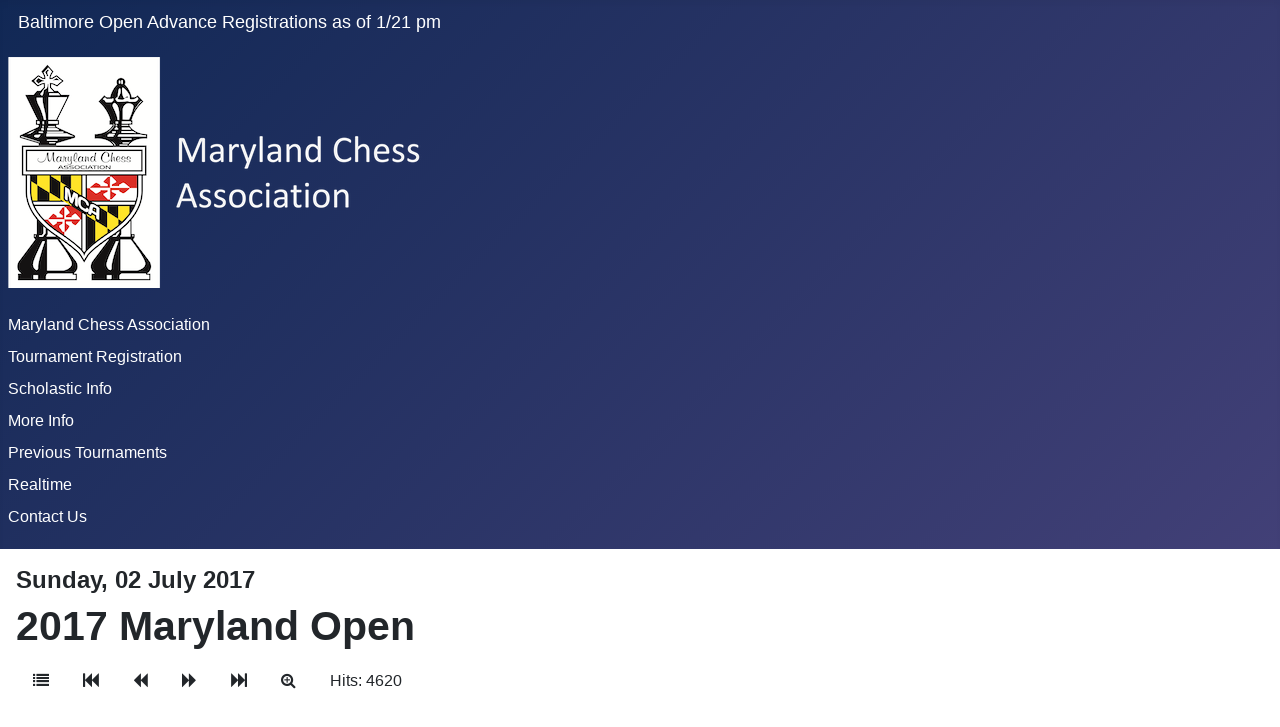

--- FILE ---
content_type: text/html; charset=utf-8
request_url: https://www.mdchess.com/index.php?option=com_eventgallery&view=singleimage&folder=2017MarylandOpen&file=P1010010.jpg&Itemid=999
body_size: 5341
content:
<!DOCTYPE html>
<html lang="en-gb" dir="ltr">

<head>
    <meta charset="utf-8">
	<meta name="viewport" content="width=device-width, initial-scale=1">
	<meta property="og:title" content="2017 Maryland Open">
	<meta name="description" content="Chess information and News for Maryland Virgina and DC">
	<meta name="generator" content="Joomla! - Open Source Content Management">
	<title>2017 Maryland Open - 2 / 115</title>
	<link href="/media/system/images/joomla-favicon.svg" rel="icon" type="image/svg+xml">
	<link href="/media/templates/site/cassiopeia/images/favicon.ico" rel="alternate icon" type="image/vnd.microsoft.icon">
	<link href="/media/system/images/joomla-favicon-pinned.svg" rel="mask-icon" color="#000">

    <link href="/media/system/css/joomla-fontawesome.min.css?654b6b" rel="lazy-stylesheet"><noscript><link href="/media/system/css/joomla-fontawesome.min.css?654b6b" rel="stylesheet"></noscript>
	<link href="/media/templates/site/cassiopeia/css/template.min.css?654b6b" rel="stylesheet">
	<link href="/media/templates/site/cassiopeia/css/global/colors_standard.min.css?654b6b" rel="stylesheet">
	<link href="/media/plg_system_webauthn/css/button.min.css?654b6b" rel="stylesheet">
	<link href="/media/templates/site/cassiopeia/css/vendor/joomla-custom-elements/joomla-alert.min.css?0.4.1" rel="stylesheet">
	<link href="/media/com_eventgallery/dist/eventgallery.css?v=3.11.2" rel="stylesheet">
	<link href="/media/com_eventgallery/dist/responsive-static.css?v=3.11.2" rel="stylesheet">
	<style>:root {
		--hue: 214;
		--template-bg-light: #f0f4fb;
		--template-text-dark: #495057;
		--template-text-light: #ffffff;
		--template-link-color: var(--link-color);
		--template-special-color: #001B4C;
		
	}</style>

    <script src="/media/vendor/metismenujs/js/metismenujs.min.js?1.4.0" defer></script>
	<script src="/media/vendor/jquery/js/jquery.min.js?3.7.1"></script>
	<script src="/media/legacy/js/jquery-noconflict.min.js?504da4"></script>
	<script src="/media/mod_menu/js/menu.min.js?654b6b" type="module"></script>
	<script type="application/json" class="joomla-script-options new">{"joomla.jtext":{"PLG_SYSTEM_WEBAUTHN_ERR_CANNOT_FIND_USERNAME":"Cannot find the username field in the login module. Sorry, Passwordless authentication will not work on this site unless you use a different login module.","PLG_SYSTEM_WEBAUTHN_ERR_EMPTY_USERNAME":"You need to enter your username (but NOT your password) before selecting the passkey login button.","PLG_SYSTEM_WEBAUTHN_ERR_INVALID_USERNAME":"The specified username does not correspond to a user account that has enabled passwordless login on this site.","JSHOWPASSWORD":"Show Password","JHIDEPASSWORD":"Hide Password","ERROR":"Error","MESSAGE":"Message","NOTICE":"Notice","WARNING":"Warning","JCLOSE":"Close","JOK":"OK","JOPEN":"Open","JLIB_FORM_CONTAINS_INVALID_FIELDS":"The form cannot be submitted as it's missing required data. <br> Please correct the marked fields and try again.","JLIB_FORM_FIELD_REQUIRED_VALUE":"Please fill in this field","JLIB_FORM_FIELD_REQUIRED_CHECK":"One of the options must be selected","JLIB_FORM_FIELD_INVALID_VALUE":"This value is not valid"},"system.paths":{"root":"","rootFull":"https:\/\/www.mdchess.com\/","base":"","baseFull":"https:\/\/www.mdchess.com\/"},"csrf.token":"13104ded85c24eb27c349ae15219ab8f","system.keepalive":{"interval":300000,"uri":"\/index.php?option=com_ajax&amp;format=json"}}</script>
	<script src="/media/system/js/core.min.js?2cb912"></script>
	<script src="/media/templates/site/cassiopeia/js/template.min.js?654b6b" type="module"></script>
	<script src="/media/system/js/fields/validate.min.js?8dcde2" type="module"></script>
	<script src="/media/system/js/keepalive.min.js?08e025" type="module"></script>
	<script src="/media/system/js/fields/passwordview.min.js?61f142" defer></script>
	<script src="/media/templates/site/cassiopeia/js/mod_menu/menu-metismenu.min.js?654b6b" defer></script>
	<script src="/media/system/js/messages.min.js?9a4811" type="module"></script>
	<script src="/media/plg_system_webauthn/js/login.min.js?654b6b" defer></script>
	<script src="/media/com_eventgallery/common/js/jquery/namespace.js?v=3.11.2"></script>
	<script src="/media/com_eventgallery/dist/eventgallery.js?v=3.11.2"></script>
	<script>window.EventGalleryLightboxConfiguration={"navigationFadeDelay":0,"slideshowSpeed":3000,"doUseSlideshow":true,"doUseAutoplay":false,"doPreventRightClick":false,"KEY_CLOSE":"Close (Esc)","KEY_SHARE":"Share","KEY_BUY":"Buy","KEY_ZOOM":"Zoom in\/out","KEY_PREVIOUS":"Previous (arrow left)","KEY_NEXT":"Next (arrow right)","KEY_FULLSCREEN":"Fullscreen","KEY_PLAYSLIDESHOW":"Play Slideshow","KEY_PAUSESLIDESHOW":"Pause Slideshow"};</script>
	<script>EventGalleryCartConfiguration={"add2carturl":"\/index.php?option=com_eventgallery&view=singleimage&layout=imagesetselection&format=raw"};</script>
	<script>EventGalleryGooglePhotosConfiguration={"albumUrl":"\/index.php?option=com_eventgallery&view=googlephotosapi&task=getAlbum&format=raw","albumsUrl":"\/index.php?option=com_eventgallery&view=googlephotosapi&task=getAlbums&format=raw"};</script>

</head>

<body class="site com_eventgallery wrapper-static view-singleimage layout-pageable no-task itemid-999 has-sidebar-left">
    <header class="header container-header full-width">

                    <div class="container-topbar">
                <ul class="mod-menu mod-menu_dropdown-metismenu metismenu mod-list ">
<li class="metismenu-item item-30 level-1"><a href="/index.php?option=com_content&amp;view=article&amp;id=854&amp;Itemid=30" >Baltimore Open Advance Registrations as of 1/21 pm</a></li></ul>

            </div>
        
        
                    <div class="grid-child">
                <div class="navbar-brand">
                    <a class="brand-logo" href="/">
                        <img loading="eager" decoding="async" src="https://www.mdchess.com/images/MCA_newTitle_3%20small.png" alt="Maryland Chess Association" width="495" height="231">                    </a>
                                    </div>
            </div>
        
                    <div class="grid-child container-nav">
                                    <ul class="mod-menu mod-list nav ">
<li class="nav-item item-49 default"><a href="/index.php?option=com_content&amp;view=featured&amp;Itemid=49" >Maryland Chess Association</a></li><li class="nav-item item-1548"><a href="/index.php?option=com_eventbooking&amp;view=upcomingevents&amp;layout=table&amp;id=0&amp;Itemid=1548" >Tournament Registration</a></li><li class="nav-item item-7 parent"><a href="/index.php?option=com_content&amp;view=category&amp;id=9&amp;Itemid=7" >Scholastic Info</a></li><li class="nav-item item-715 parent"><a href="/index.php?option=com_content&amp;view=categories&amp;id=122&amp;Itemid=715" >More Info</a></li><li class="nav-item item-725 active deeper parent"><a href="/index.php?option=com_content&amp;view=categories&amp;id=0&amp;Itemid=725" >Previous Tournaments</a><ul class="mod-menu__sub list-unstyled small"><li class="nav-item item-12 parent"><a href="/index.php?option=com_content&amp;view=categories&amp;id=38&amp;Itemid=12" >Tournament Results</a></li><li class="nav-item item-191 active deeper parent"><a href="/index.php?option=com_eventgallery&amp;view=categories&amp;catid=root&amp;Itemid=191" >Tournament Pictures</a><ul class="mod-menu__sub list-unstyled small"><li class="nav-item item-1599"><a href="/index.php?option=com_eventgallery&amp;view=event&amp;layout=tiles&amp;folder=2020-Chesapeake-Open&amp;Itemid=1599" >2020 Chesapeake Open</a></li><li class="nav-item item-1489"><a href="/index.php?option=com_eventgallery&amp;view=event&amp;layout=tiles&amp;folder=2019_Wash_Intl&amp;Itemid=1489" >2019 Washington International</a></li><li class="nav-item item-1163"><a href="/index.php?option=com_eventgallery&amp;view=event&amp;layout=simple&amp;folder=2018-Chesapeake-Open&amp;Itemid=1163" >2018 Chesapeake Open</a></li><li class="nav-item item-1051"><a href="/index.php?option=com_eventgallery&amp;view=event&amp;layout=pageable&amp;folder=2017-Washington-International&amp;Itemid=1051" >2017 Washington International</a></li><li class="nav-item item-999 current active"><a href="/index.php?option=com_eventgallery&amp;view=event&amp;layout=pageable&amp;folder=2017MarylandOpen&amp;Itemid=999" aria-current="location">2017 Maryland Open</a></li><li class="nav-item item-998"><a href="/index.php?option=com_eventgallery&amp;view=event&amp;layout=pageable&amp;folder=2017_Balt_Open&amp;Itemid=998" >2017 Baltimore Open</a></li><li class="nav-item item-1094"><a href="/index.php?option=com_eventgallery&amp;view=event&amp;layout=pageable&amp;folder=2017-Chesapeake-Open-Photos&amp;Itemid=1094" >2017 Chesapeake Open</a></li><li class="nav-item item-1248"><a href="/index.php?option=com_eventgallery&amp;view=event&amp;layout=simple&amp;folder=2018-Maryland-Open&amp;Itemid=1248" >2018 Maryland Open Photos</a></li><li class="nav-item item-1249"><a href="/index.php?option=com_eventgallery&amp;view=event&amp;layout=tiles&amp;folder=2018-East-Coast-Open&amp;Itemid=1249" >2018 East Coast Open</a></li><li class="nav-item item-1251"><a href="/index.php?option=com_eventgallery&amp;view=event&amp;layout=simple&amp;folder=7thWashIntl&amp;Itemid=1251" >2018 Washington International Photos</a></li><li class="nav-item item-1393"><a href="/index.php?option=com_eventgallery&amp;view=event&amp;layout=tiles&amp;folder=2019-Chesapeake-Open&amp;Itemid=1393" >2019 Chesapeake Open</a></li></ul></li></ul></li><li class="nav-item item-1549"><a href="http://www.mdchess.com/live" >Realtime</a></li><li class="nav-item item-305"><a href="/index.php?option=com_contact&amp;view=contact&amp;id=1&amp;Itemid=305" >Contact Us</a></li></ul>

                                            </div>
            </header>

    <div class="site-grid">
        
        
        
                    <div class="grid-child container-sidebar-left">
                <div class="sidebar-left card _menu">
            <h3 class="card-header ">Main Menu</h3>        <div class="card-body">
                <ul class="mod-menu mod-list nav ">
<li class="nav-item item-49 default"><a href="/index.php?option=com_content&amp;view=featured&amp;Itemid=49" >Maryland Chess Association</a></li><li class="nav-item item-1548"><a href="/index.php?option=com_eventbooking&amp;view=upcomingevents&amp;layout=table&amp;id=0&amp;Itemid=1548" >Tournament Registration</a></li><li class="nav-item item-7 parent"><a href="/index.php?option=com_content&amp;view=category&amp;id=9&amp;Itemid=7" >Scholastic Info</a></li><li class="nav-item item-715 parent"><a href="/index.php?option=com_content&amp;view=categories&amp;id=122&amp;Itemid=715" >More Info</a></li><li class="nav-item item-725 active deeper parent"><a href="/index.php?option=com_content&amp;view=categories&amp;id=0&amp;Itemid=725" >Previous Tournaments</a><ul class="mod-menu__sub list-unstyled small"><li class="nav-item item-12 parent"><a href="/index.php?option=com_content&amp;view=categories&amp;id=38&amp;Itemid=12" >Tournament Results</a></li><li class="nav-item item-191 active deeper parent"><a href="/index.php?option=com_eventgallery&amp;view=categories&amp;catid=root&amp;Itemid=191" >Tournament Pictures</a><ul class="mod-menu__sub list-unstyled small"><li class="nav-item item-1599"><a href="/index.php?option=com_eventgallery&amp;view=event&amp;layout=tiles&amp;folder=2020-Chesapeake-Open&amp;Itemid=1599" >2020 Chesapeake Open</a></li><li class="nav-item item-1489"><a href="/index.php?option=com_eventgallery&amp;view=event&amp;layout=tiles&amp;folder=2019_Wash_Intl&amp;Itemid=1489" >2019 Washington International</a></li><li class="nav-item item-1163"><a href="/index.php?option=com_eventgallery&amp;view=event&amp;layout=simple&amp;folder=2018-Chesapeake-Open&amp;Itemid=1163" >2018 Chesapeake Open</a></li><li class="nav-item item-1051"><a href="/index.php?option=com_eventgallery&amp;view=event&amp;layout=pageable&amp;folder=2017-Washington-International&amp;Itemid=1051" >2017 Washington International</a></li><li class="nav-item item-999 current active"><a href="/index.php?option=com_eventgallery&amp;view=event&amp;layout=pageable&amp;folder=2017MarylandOpen&amp;Itemid=999" aria-current="location">2017 Maryland Open</a></li><li class="nav-item item-998"><a href="/index.php?option=com_eventgallery&amp;view=event&amp;layout=pageable&amp;folder=2017_Balt_Open&amp;Itemid=998" >2017 Baltimore Open</a></li><li class="nav-item item-1094"><a href="/index.php?option=com_eventgallery&amp;view=event&amp;layout=pageable&amp;folder=2017-Chesapeake-Open-Photos&amp;Itemid=1094" >2017 Chesapeake Open</a></li><li class="nav-item item-1248"><a href="/index.php?option=com_eventgallery&amp;view=event&amp;layout=simple&amp;folder=2018-Maryland-Open&amp;Itemid=1248" >2018 Maryland Open Photos</a></li><li class="nav-item item-1249"><a href="/index.php?option=com_eventgallery&amp;view=event&amp;layout=tiles&amp;folder=2018-East-Coast-Open&amp;Itemid=1249" >2018 East Coast Open</a></li><li class="nav-item item-1251"><a href="/index.php?option=com_eventgallery&amp;view=event&amp;layout=simple&amp;folder=7thWashIntl&amp;Itemid=1251" >2018 Washington International Photos</a></li><li class="nav-item item-1393"><a href="/index.php?option=com_eventgallery&amp;view=event&amp;layout=tiles&amp;folder=2019-Chesapeake-Open&amp;Itemid=1393" >2019 Chesapeake Open</a></li></ul></li></ul></li><li class="nav-item item-1549"><a href="http://www.mdchess.com/live" >Realtime</a></li><li class="nav-item item-305"><a href="/index.php?option=com_contact&amp;view=contact&amp;id=1&amp;Itemid=305" >Contact Us</a></li></ul>
    </div>
</div>
<div class="sidebar-left card ">
            <h3 class="card-header ">Login Form</h3>        <div class="card-body">
                <form id="login-form-16" class="mod-login" action="/index.php?option=com_eventgallery&amp;view=singleimage&amp;layout=pageable&amp;folder=2017MarylandOpen&amp;file=P1010010.jpg&amp;Itemid=999" method="post">

    
    <div class="mod-login__userdata userdata">
        <div class="mod-login__username form-group">
                            <div class="input-group">
                    <input id="modlgn-username-16" type="text" name="username" class="form-control" autocomplete="username" placeholder="Username">
                    <label for="modlgn-username-16" class="visually-hidden">Username</label>
                    <span class="input-group-text" title="Username">
                        <span class="icon-user icon-fw" aria-hidden="true"></span>
                    </span>
                </div>
                    </div>

        <div class="mod-login__password form-group">
                            <div class="input-group">
                    <input id="modlgn-passwd-16" type="password" name="password" autocomplete="current-password" class="form-control" placeholder="Password">
                    <label for="modlgn-passwd-16" class="visually-hidden">Password</label>
                    <button type="button" class="btn btn-secondary input-password-toggle">
                        <span class="icon-eye icon-fw" aria-hidden="true"></span>
                        <span class="visually-hidden">Show Password</span>
                    </button>
                </div>
                    </div>

        
                    <div class="mod-login__submit form-group">
                <button type="button"
                        class="btn btn-secondary w-100 plg_system_webauthn_login_button"
                                                    data-webauthn-form="login-form-16"
                                                                        title="Sign in with a passkey"
                        id="plg_system_webauthn-NSjYFzeMqq5B-2qGVQ3E0"
                        >
                                            <svg aria-hidden="true" id="Passkey" xmlns="http://www.w3.org/2000/svg" viewBox="0 0 24 24"><g id="icon-passkey"><circle id="icon-passkey-head" cx="10.5" cy="6" r="4.5"/><path id="icon-passkey-key" d="M22.5,10.5a3.5,3.5,0,1,0-5,3.15V19L19,20.5,21.5,18,20,16.5,21.5,15l-1.24-1.24A3.5,3.5,0,0,0,22.5,10.5Zm-3.5,0a1,1,0,1,1,1-1A1,1,0,0,1,19,10.5Z"/><path id="icon-passkey-body" d="M14.44,12.52A6,6,0,0,0,12,12H9a6,6,0,0,0-6,6v2H16V14.49A5.16,5.16,0,0,1,14.44,12.52Z"/></g></svg>
                                        Sign in with a passkey                </button>
            </div>
        
        <div class="mod-login__submit form-group">
            <button type="submit" name="Submit" class="btn btn-primary w-100">Log in</button>
        </div>

                    <ul class="mod-login__options list-unstyled">
                <li>
                    <a href="/index.php?option=com_users&amp;view=reset&amp;Itemid=49">
                    Forgot your password?</a>
                </li>
                <li>
                    <a href="/index.php?option=com_users&amp;view=remind&amp;Itemid=49">
                    Forgot your username?</a>
                </li>
                                <li>
                    <a href="/index.php?option=com_users&amp;view=registration&amp;Itemid=49">
                    Create an account <span class="icon-register" aria-hidden="true"></span></a>
                </li>
                            </ul>
        <input type="hidden" name="option" value="com_users">
        <input type="hidden" name="task" value="user.login">
        <input type="hidden" name="return" value="aW5kZXgucGhwP0l0ZW1pZD01">
        <input type="hidden" name="13104ded85c24eb27c349ae15219ab8f" value="1">    </div>
    </form>
    </div>
</div>

            </div>
        
        <div class="grid-child container-component">
            
            
            <div id="system-message-container" aria-live="polite"></div>

            <main>
                


<script type="text/javascript">

(function(jQuery){


    jQuery(document).keyup(function (event) {

        if (event.keyCode == 37) {
            // left
            if (Eventgallery.lightbox.isOpen() === true) {
                if (Eventgallery.lightbox.getCurrentSlide().thumbnailContainer.getAttribute('data-eg-lightbox').indexOf('cart')>-1) {
                    return;
                }
            }
            if (jQuery('#prev_image').first() != null) {
                document.location.href = jQuery('#prev_image').attr('href');
            }

        } else if (event.keyCode == 39) {
            // right
            if (Eventgallery.lightbox.isOpen()) {
                if (Eventgallery.lightbox.getCurrentSlide().thumbnailContainer.getAttribute('data-eg-lightbox').indexOf('cart')>-1) {
                    return;
                }
            }
            if (jQuery('#next_image')) {
                document.location.href = jQuery('#next_image').attr('href');
            }
        }
    });

})(eventgallery.jQuery);

</script>




            <script type="text/javascript">
            /* <![CDATA[ */
            (function(jQuery){
            	jQuery( document ).ready(function() {

	                var options = {
	                    buttonShowType: 'inline',
	                    emptyCartSelector: '.eventgallery-cart-empty',
	                    cartSelector: '.eventgallery-ajaxcart-internal',
	                    cartItemContainerSelector: '.eventgallery-ajaxcart-internal .cart-items-container',
	                    cartItemsSelector: '.eventgallery-ajaxcart-internal .cart-items',
	                    cartItemSelector: '.eventgallery-ajaxcart-internal .cart-items .cart-item',
	                    cartCountSelector: '.eventgallery-ajaxcart-internal .itemscount',
	                    buttonDownSelector: '.eventgallery-ajaxcart-internal .toggle-down',
	                    buttonUpSelector: '.eventgallery-ajaxcart-internal .toggle-up',
	                    'removeUrl': "/index.php?option=com_eventgallery&amp;view=rest&amp;task=removefromcart&amp;format=raw".replace(/&amp;/g, '&'),
	                    'add2cartUrl': "/index.php?option=com_eventgallery&amp;view=rest&amp;task=add2cart&amp;format=raw".replace(/&amp;/g, '&'),
	                    'removeLinkTitle': "Remove item from cart",
	                    'getCartUrl': "/index.php?option=com_eventgallery&amp;view=rest&amp;task=getCart&amp;format=raw".replace(/&amp;/g, '&')
	                };

	                var eventgalleryCart = new Eventgallery.Cart(options);

            	});
            })(eventgallery.jQuery);
            /* ]]> */
        </script>

        <div class="eventgallery-ajaxcart-internal eventgallery-ajaxcart well">

            <h2>Cart</h2>

            <div class="cart-items-container">
                <div class="cart-items"></div>
            </div>

            <div class="cart-summary btn-group">
                
                
                <button title="Number of unique Items in your cart." class="btn"><span class="itemscount">0</span> Items                </button>
                <button title="Show all items" class="btn toggle-down"><i class="egfa egfa-chevron-down"></i></button>
                <button title="Hide older items" class="btn toggle-up"><i class="egfa egfa-chevron-up"></i></button>
                <button title="Go to Cart" onclick="document.location.href='/index.php?option=com_eventgallery&amp;view=cart'" class="btn  btn-primary"><i class="egfa egfa-shopping-cart"></i>  Buy now</button>


            </div>

            <div style="clear:both"></div>

        </div>
    

<div id="singleimage">

            <h4 class="date">
            Sunday, 02 July 2017        </h4>
    
    <H1 class="displayname">2017 Maryland Open</H1>
    <a name="image"></a>

    <div class="btn-group">
        <a class="btn singleimage-overview" href="/index.php?option=com_eventgallery&amp;view=event&amp;folder=2017MarylandOpen" title="switch to the overview page"><i class="egfa egfa-list"></i></a>

                    <a class="btn singleimage-first" href="/index.php?option=com_eventgallery&amp;view=singleimage&amp;folder=2017MarylandOpen&amp;file=P1010009.jpg#image" title="jump to the first image"><i
                    class="egfa egfa-fast-backward"></i></a>
        
                    <a class="btn singleimage-prev" id="prev_image" href="/index.php?option=com_eventgallery&amp;view=singleimage&amp;folder=2017MarylandOpen&amp;file=P1010009.jpg#image" title="jump to the previous image"><i
                    class="egfa egfa-backward"></i></a>
        
                    <a class="btn singleimage-next" id="next_image" href="/index.php?option=com_eventgallery&amp;view=singleimage&amp;folder=2017MarylandOpen&amp;file=P1010011.jpg#image" title="jump to the next image"><i
                    class="egfa egfa-forward"></i></a>
        
                    <a class="btn singleimage-last" href="/index.php?option=com_eventgallery&amp;view=singleimage&amp;folder=2017MarylandOpen&amp;file=P1010139.jpg#image" title="jump to the last image"><i
                    class="egfa egfa-fast-forward"></i></a>
        
        <a class="btn singleimage-zoom" href="https://www.mdchess.com/components/com_eventgallery/helpers/image.php?&mode=full&folder=2017MarylandOpen&file=P1010010.jpg"><i class="egfa egfa-search-plus"></i></a>


        
        
		
                    <div class="btn singleimage-hits">Hits: 4620</div>
            </div>

    
    <div class="singleimage eventgallery-imagelist" data-rowheight="100" data-rowheightjitter="0" data-firstimagerowheight="1" data-dofilllastrow="true">
        <a class="thumbnail"
           id="bigimagelink"
           data-pid="118" data-width="640" data-height="360"
           data-gid="singleimage"
           data-title="%3Cspan%20class%3D%22img-exif%22%3EDMC-GX85%2C%2030mm%2C%20f%2F3.6%2C%20ISO%201000%3C%2Fspan%3E"
           data-eg-lightbox="gallery"
           href="https://www.mdchess.com/components/com_eventgallery/helpers/image.php?&mode=full&folder=2017MarylandOpen&file=P1010010.jpg"
           >
            <img data-width="640" data-height="360" longdesc="https://www.mdchess.com/components/com_eventgallery/helpers/image.php?&amp;mode=nocrop&amp;width=100&amp;folder=2017MarylandOpen&amp;file=P1010010.jpg" src="https://www.mdchess.com/media/com_eventgallery/frontend/images/blank.gif" class="eventgallery-lazyme  eg-img" style=" width: 100px; height: 100px; " alt="2017 Maryland Open" />        </a>
                    <div class="well displayname"><span class="img-exif">DMC-GX85, 30mm, f/3.6, ISO 1000</span></div>
            </div>

</div>




            </main>
            
        </div>

        
        
            </div>

    
    
    
</body>

</html>


--- FILE ---
content_type: text/css
request_url: https://www.mdchess.com/media/templates/site/cassiopeia/css/template.min.css?654b6b
body_size: 38735
content:
@charset "UTF-8";/*!
 * Bootstrap  v5.3.3 (https://getbootstrap.com/)
 * Copyright 2011-2024 The Bootstrap Authors
 * Licensed under MIT (https://github.com/twbs/bootstrap/blob/main/LICENSE)
 */
:root,[data-bs-theme=light]{--blue:#010156;--black:#000;--indigo:#6812f3;--purple:#6f42c2;--pink:#e93f8e;--red:#a51f18;--orange:#fd7e17;--yellow:#ad6200;--green:#448344;--teal:#5abfdd;--cyan:#30638d;--white:#fff;--gray-100:#f9fafb;--gray-200:#eaedf0;--gray-300:#dfe3e7;--gray-400:#ced4da;--gray-500:#adb5bd;--gray-600:#6d757e;--gray-700:#484f56;--gray-800:#353b41;--gray-900:#22262a;--primary:#010156;--secondary:#6d757e;--success:#448344;--info:#30638d;--warning:#ad6200;--danger:#a51f18;--light:#f9fafb;--dark:#353b41;--primary-rgb:1,1,86;--secondary-rgb:109,117,126;--success-rgb:68,131,68;--info-rgb:48,99,141;--warning-rgb:173,98,0;--danger-rgb:165,31,24;--light-rgb:249,250,251;--dark-rgb:53,59,65;--primary-text-emphasis:#002;--secondary-text-emphasis:#2c2f32;--success-text-emphasis:#1b351b;--info-text-emphasis:#132838;--warning-text-emphasis:#452700;--danger-text-emphasis:#420c09;--light-text-emphasis:#484f56;--dark-text-emphasis:#484f56;--primary-bg-subtle:#ccd;--secondary-bg-subtle:#e2e3e5;--success-bg-subtle:#dae6da;--info-bg-subtle:#d6e0e8;--warning-bg-subtle:#efe0cc;--danger-bg-subtle:#edd2d1;--light-bg-subtle:#fcfcfd;--dark-bg-subtle:#ced4da;--primary-border-subtle:#99b;--secondary-border-subtle:#c5c8cb;--success-border-subtle:#b4ceb4;--info-border-subtle:#acc1d1;--warning-border-subtle:#dec099;--danger-border-subtle:#dba5a2;--light-border-subtle:#eaedf0;--dark-border-subtle:#adb5bd;--white-rgb:255,255,255;--black-rgb:0,0,0;--font-sans-serif:-apple-system,BlinkMacSystemFont,"Segoe UI",Roboto,"Helvetica Neue",Arial,"Noto Sans",sans-serif,"Apple Color Emoji","Segoe UI Emoji","Segoe UI Symbol","Noto Color Emoji";--font-monospace:SFMono-Regular,Menlo,Monaco,Consolas,"Liberation Mono","Courier New",monospace;--gradient:linear-gradient(180deg,#ffffff26,#fff0);--body-font-family:var(--cassiopeia-font-family-body,-apple-system,BlinkMacSystemFont,"Segoe UI",Roboto,"Helvetica Neue",Arial,"Noto Sans",sans-serif,"Apple Color Emoji","Segoe UI Emoji","Segoe UI Symbol","Noto Color Emoji");--body-font-size:1rem;--body-font-weight:400;--body-line-height:1.5;--body-color:#22262a;--body-color-rgb:34,38,42;--body-bg:#fff;--body-bg-rgb:255,255,255;--emphasis-color:#000;--emphasis-color-rgb:0,0,0;--secondary-color:#22262abf;--secondary-color-rgb:34,38,42;--secondary-bg:#eaedf0;--secondary-bg-rgb:234,237,240;--tertiary-color:#22262a80;--tertiary-color-rgb:34,38,42;--tertiary-bg:#f9fafb;--tertiary-bg-rgb:249,250,251;--heading-color:inherit;--link-color:#224faa;--link-color-rgb:34,79,170;--link-decoration:underline;--link-hover-color:#424077;--link-hover-color-rgb:66,64,119;--code-color:#e93f8e;--highlight-color:#22262a;--highlight-bg:#fbeea8;--border-width:1px;--border-style:solid;--border-color:#dfe3e7;--border-color-translucent:#0000002d;--border-radius:.25rem;--border-radius-sm:.2rem;--border-radius-lg:.3rem;--border-radius-xl:.3rem;--border-radius-xxl:2rem;--border-radius-2xl:var(--border-radius-xxl);--border-radius-pill:50rem;--box-shadow:0 .5rem 1rem #00000026;--box-shadow-sm:0 .125rem .25rem #00000013;--box-shadow-lg:0 1rem 3rem #0000002d;--box-shadow-inset:inset 0 1px 2px #00000013;--focus-ring-width:.25rem;--focus-ring-opacity:.25;--focus-ring-color:#01015640;--form-valid-color:#448344;--form-valid-border-color:#448344;--form-invalid-color:#a51f18;--form-invalid-border-color:#a51f18}*,:before,:after{box-sizing:border-box}@media (prefers-reduced-motion:no-preference){:root{scroll-behavior:smooth}}body{font-family:var(--body-font-family);font-size:var(--body-font-size);font-weight:var(--body-font-weight);line-height:var(--body-line-height);color:var(--body-color);text-align:var(--body-text-align);background-color:var(--body-bg);-webkit-text-size-adjust:100%;-webkit-tap-highlight-color:#0000;margin:0}hr{color:inherit;border:0;border-top:var(--border-width)solid;opacity:.25;margin:1rem 0}h6,.h6,h5,.h5,h4,.h4,h3,.h3,h2,.h2,h1,.h1{color:var(--heading-color);margin-top:0;margin-bottom:.5rem;font-weight:500;line-height:1.2}h1,.h1{font-size:calc(1.375rem + 1.5vw)}@media (width>=1200px){h1,.h1{font-size:2.5rem}}h2,.h2{font-size:calc(1.325rem + .9vw)}@media (width>=1200px){h2,.h2{font-size:2rem}}h3,.h3{font-size:calc(1.3rem + .6vw)}@media (width>=1200px){h3,.h3{font-size:1.75rem}}h4,.h4{font-size:calc(1.275rem + .3vw)}@media (width>=1200px){h4,.h4{font-size:1.5rem}}h5,.h5{font-size:1.25rem}h6,.h6{font-size:1rem}p{margin-top:0;margin-bottom:1rem}abbr[title]{cursor:help;text-decoration-skip-ink:none;text-decoration:underline dotted}address{font-style:normal;line-height:inherit;margin-bottom:1rem}ol,ul{padding-left:2rem}ol,ul,dl{margin-top:0;margin-bottom:1rem}ol ol,ul ul,ol ul,ul ol{margin-bottom:0}dt{font-weight:700}dd{margin-bottom:.5rem;margin-left:0}blockquote{margin:0 0 1rem}b,strong{font-weight:bolder}mark,.mark{color:var(--highlight-color);background-color:var(--highlight-bg);padding:.1875em 0}sub,sup{vertical-align:baseline;font-size:.75em;line-height:0;position:relative}sub{bottom:-.25em}sup{top:-.5em}a{color:rgba(var(--link-color-rgb),var(--link-opacity,1));text-decoration:underline}a:hover{--link-color-rgb:var(--link-hover-color-rgb)}a:not([href]):not([class]),a:not([href]):not([class]):hover{color:inherit;text-decoration:none}pre,code,kbd,samp{font-family:var(--font-monospace);font-size:1em}pre{margin-top:0;margin-bottom:1rem;font-size:.875em;display:block;overflow:auto}pre code{font-size:inherit;color:inherit;word-break:normal}code{color:var(--code-color);word-wrap:break-word;font-size:.875em}a>code{color:inherit}kbd{color:var(--body-bg);background-color:var(--body-color);border-radius:.2rem;padding:.1875rem .375rem;font-size:.875em}kbd kbd{padding:0;font-size:1em}img,svg{vertical-align:middle}table{caption-side:bottom;border-collapse:collapse}caption{color:var(--secondary-color);text-align:left;padding-top:.5rem;padding-bottom:.5rem}th{text-align:inherit;text-align:-webkit-match-parent}thead,tbody,tfoot,tr,td,th{border-color:inherit;border-style:solid;border-width:0}label{display:inline-block}button{border-radius:0}button:focus:not(:focus-visible){outline:0}input,button,select,optgroup,textarea{font-family:inherit;font-size:inherit;line-height:inherit;margin:0}button,select{text-transform:none}[role=button]{cursor:pointer}select{word-wrap:normal}select:disabled{opacity:1}[list]:not([type=date]):not([type=datetime-local]):not([type=month]):not([type=week]):not([type=time])::-webkit-calendar-picker-indicator{display:none!important}button,[type=button],[type=reset],[type=submit]{-webkit-appearance:button}button:not(:disabled),[type=button]:not(:disabled),[type=reset]:not(:disabled),[type=submit]:not(:disabled){cursor:pointer}::-moz-focus-inner{border-style:none;padding:0}textarea{resize:vertical}fieldset{border:0;min-width:0;margin:0;padding:0}legend{float:left;width:100%;font-size:calc(1.275rem + .3vw);line-height:inherit;margin-bottom:.5rem;padding:0}@media (width>=1200px){legend{font-size:1.5rem}}legend+*{clear:left}::-webkit-datetime-edit-fields-wrapper,::-webkit-datetime-edit-text,::-webkit-datetime-edit-minute,::-webkit-datetime-edit-hour-field,::-webkit-datetime-edit-day-field,::-webkit-datetime-edit-month-field,::-webkit-datetime-edit-year-field{padding:0}::-webkit-inner-spin-button{height:auto}[type=search]{-webkit-appearance:textfield;outline-offset:-2px}::-webkit-search-decoration{-webkit-appearance:none}::-webkit-color-swatch-wrapper{padding:0}::file-selector-button{font:inherit;-webkit-appearance:button}output{display:inline-block}summary{cursor:pointer;display:list-item}progress{vertical-align:baseline}[hidden]{display:none!important}.lead{font-size:1.25rem;font-weight:300}.display-1{font-size:calc(1.625rem + 4.5vw);font-weight:300;line-height:1.2}@media (width>=1200px){.display-1{font-size:5rem}}.display-2{font-size:calc(1.575rem + 3.9vw);font-weight:300;line-height:1.2}@media (width>=1200px){.display-2{font-size:4.5rem}}.display-3{font-size:calc(1.525rem + 3.3vw);font-weight:300;line-height:1.2}@media (width>=1200px){.display-3{font-size:4rem}}.display-4{font-size:calc(1.475rem + 2.7vw);font-weight:300;line-height:1.2}@media (width>=1200px){.display-4{font-size:3.5rem}}.display-5{font-size:calc(1.425rem + 2.1vw);font-weight:300;line-height:1.2}@media (width>=1200px){.display-5{font-size:3rem}}.display-6{font-size:calc(1.375rem + 1.5vw);font-weight:300;line-height:1.2}@media (width>=1200px){.display-6{font-size:2.5rem}}.list-unstyled,.list-inline{padding-left:0;list-style:none}.list-inline-item{display:inline-block}.list-inline-item:not(:last-child){margin-right:.5rem}.initialism{text-transform:uppercase;font-size:.875em}.blockquote{margin-bottom:1rem;font-size:1.25rem}.blockquote>:last-child{margin-bottom:0}.blockquote-footer{color:#6d757e;margin-top:-1rem;margin-bottom:1rem;font-size:.875em}.blockquote-footer:before{content:"— "}.img-fluid{max-width:100%;height:auto}.img-thumbnail{background-color:var(--body-bg);border:var(--border-width)solid var(--border-color);border-radius:var(--border-radius);max-width:100%;height:auto;padding:.25rem}.figure{display:inline-block}.figure-img{margin-bottom:.5rem;line-height:1}.figure-caption{color:var(--secondary-color);font-size:.875em}.container,.container-fluid,.container-xxl,.container-xl,.container-lg,.container-md,.container-sm{--gutter-x:1em;--gutter-y:0;width:100%;padding-right:calc(var(--gutter-x)*.5);padding-left:calc(var(--gutter-x)*.5);margin-left:auto;margin-right:auto}@media (width>=576px){.container-sm,.container{max-width:540px}}@media (width>=768px){.container-md,.container-sm,.container{max-width:720px}}@media (width>=992px){.container-lg,.container-md,.container-sm,.container{max-width:960px}}@media (width>=1200px){.container-xl,.container-lg,.container-md,.container-sm,.container{max-width:1140px}}@media (width>=1400px){.container-xxl,.container-xl,.container-lg,.container-md,.container-sm,.container{max-width:1320px}}:root{--breakpoint-xs:0;--breakpoint-sm:576px;--breakpoint-md:768px;--breakpoint-lg:992px;--breakpoint-xl:1200px;--breakpoint-xxl:1400px}.row{--gutter-x:1em;--gutter-y:0;margin-top:calc(-1*var(--gutter-y));margin-right:calc(-.5*var(--gutter-x));margin-left:calc(-.5*var(--gutter-x));flex-wrap:wrap;display:flex}.row>*{width:100%;max-width:100%;padding-right:calc(var(--gutter-x)*.5);padding-left:calc(var(--gutter-x)*.5);margin-top:var(--gutter-y);flex-shrink:0}.col{flex:1 0}.row-cols-auto>*{flex:none;width:auto}.row-cols-1>*{flex:none;width:100%}.row-cols-2>*{flex:none;width:50%}.row-cols-3>*{flex:none;width:33.3333%}.row-cols-4>*{flex:none;width:25%}.row-cols-5>*{flex:none;width:20%}.row-cols-6>*{flex:none;width:16.6667%}.col-auto{flex:none;width:auto}.col-1{flex:none;width:8.33333%}.col-2{flex:none;width:16.6667%}.col-3{flex:none;width:25%}.col-4{flex:none;width:33.3333%}.col-5{flex:none;width:41.6667%}.col-6{flex:none;width:50%}.col-7{flex:none;width:58.3333%}.col-8{flex:none;width:66.6667%}.col-9{flex:none;width:75%}.col-10{flex:none;width:83.3333%}.col-11{flex:none;width:91.6667%}.col-12{flex:none;width:100%}.offset-1{margin-left:8.33333%}.offset-2{margin-left:16.6667%}.offset-3{margin-left:25%}.offset-4{margin-left:33.3333%}.offset-5{margin-left:41.6667%}.offset-6{margin-left:50%}.offset-7{margin-left:58.3333%}.offset-8{margin-left:66.6667%}.offset-9{margin-left:75%}.offset-10{margin-left:83.3333%}.offset-11{margin-left:91.6667%}.g-0,.gx-0{--gutter-x:0}.g-0,.gy-0{--gutter-y:0}.g-1,.gx-1{--gutter-x:.25rem}.g-1,.gy-1{--gutter-y:.25rem}.g-2,.gx-2{--gutter-x:.5rem}.g-2,.gy-2{--gutter-y:.5rem}.g-3,.gx-3{--gutter-x:1rem}.g-3,.gy-3{--gutter-y:1rem}.g-4,.gx-4{--gutter-x:1.5rem}.g-4,.gy-4{--gutter-y:1.5rem}.g-5,.gx-5{--gutter-x:3rem}.g-5,.gy-5{--gutter-y:3rem}@media (width>=576px){.col-sm{flex:1 0}.row-cols-sm-auto>*{flex:none;width:auto}.row-cols-sm-1>*{flex:none;width:100%}.row-cols-sm-2>*{flex:none;width:50%}.row-cols-sm-3>*{flex:none;width:33.3333%}.row-cols-sm-4>*{flex:none;width:25%}.row-cols-sm-5>*{flex:none;width:20%}.row-cols-sm-6>*{flex:none;width:16.6667%}.col-sm-auto{flex:none;width:auto}.col-sm-1{flex:none;width:8.33333%}.col-sm-2{flex:none;width:16.6667%}.col-sm-3{flex:none;width:25%}.col-sm-4{flex:none;width:33.3333%}.col-sm-5{flex:none;width:41.6667%}.col-sm-6{flex:none;width:50%}.col-sm-7{flex:none;width:58.3333%}.col-sm-8{flex:none;width:66.6667%}.col-sm-9{flex:none;width:75%}.col-sm-10{flex:none;width:83.3333%}.col-sm-11{flex:none;width:91.6667%}.col-sm-12{flex:none;width:100%}.offset-sm-0{margin-left:0}.offset-sm-1{margin-left:8.33333%}.offset-sm-2{margin-left:16.6667%}.offset-sm-3{margin-left:25%}.offset-sm-4{margin-left:33.3333%}.offset-sm-5{margin-left:41.6667%}.offset-sm-6{margin-left:50%}.offset-sm-7{margin-left:58.3333%}.offset-sm-8{margin-left:66.6667%}.offset-sm-9{margin-left:75%}.offset-sm-10{margin-left:83.3333%}.offset-sm-11{margin-left:91.6667%}.g-sm-0,.gx-sm-0{--gutter-x:0}.g-sm-0,.gy-sm-0{--gutter-y:0}.g-sm-1,.gx-sm-1{--gutter-x:.25rem}.g-sm-1,.gy-sm-1{--gutter-y:.25rem}.g-sm-2,.gx-sm-2{--gutter-x:.5rem}.g-sm-2,.gy-sm-2{--gutter-y:.5rem}.g-sm-3,.gx-sm-3{--gutter-x:1rem}.g-sm-3,.gy-sm-3{--gutter-y:1rem}.g-sm-4,.gx-sm-4{--gutter-x:1.5rem}.g-sm-4,.gy-sm-4{--gutter-y:1.5rem}.g-sm-5,.gx-sm-5{--gutter-x:3rem}.g-sm-5,.gy-sm-5{--gutter-y:3rem}}@media (width>=768px){.col-md{flex:1 0}.row-cols-md-auto>*{flex:none;width:auto}.row-cols-md-1>*{flex:none;width:100%}.row-cols-md-2>*{flex:none;width:50%}.row-cols-md-3>*{flex:none;width:33.3333%}.row-cols-md-4>*{flex:none;width:25%}.row-cols-md-5>*{flex:none;width:20%}.row-cols-md-6>*{flex:none;width:16.6667%}.col-md-auto{flex:none;width:auto}.col-md-1{flex:none;width:8.33333%}.col-md-2{flex:none;width:16.6667%}.col-md-3{flex:none;width:25%}.col-md-4{flex:none;width:33.3333%}.col-md-5{flex:none;width:41.6667%}.col-md-6{flex:none;width:50%}.col-md-7{flex:none;width:58.3333%}.col-md-8{flex:none;width:66.6667%}.col-md-9{flex:none;width:75%}.col-md-10{flex:none;width:83.3333%}.col-md-11{flex:none;width:91.6667%}.col-md-12{flex:none;width:100%}.offset-md-0{margin-left:0}.offset-md-1{margin-left:8.33333%}.offset-md-2{margin-left:16.6667%}.offset-md-3{margin-left:25%}.offset-md-4{margin-left:33.3333%}.offset-md-5{margin-left:41.6667%}.offset-md-6{margin-left:50%}.offset-md-7{margin-left:58.3333%}.offset-md-8{margin-left:66.6667%}.offset-md-9{margin-left:75%}.offset-md-10{margin-left:83.3333%}.offset-md-11{margin-left:91.6667%}.g-md-0,.gx-md-0{--gutter-x:0}.g-md-0,.gy-md-0{--gutter-y:0}.g-md-1,.gx-md-1{--gutter-x:.25rem}.g-md-1,.gy-md-1{--gutter-y:.25rem}.g-md-2,.gx-md-2{--gutter-x:.5rem}.g-md-2,.gy-md-2{--gutter-y:.5rem}.g-md-3,.gx-md-3{--gutter-x:1rem}.g-md-3,.gy-md-3{--gutter-y:1rem}.g-md-4,.gx-md-4{--gutter-x:1.5rem}.g-md-4,.gy-md-4{--gutter-y:1.5rem}.g-md-5,.gx-md-5{--gutter-x:3rem}.g-md-5,.gy-md-5{--gutter-y:3rem}}@media (width>=992px){.col-lg{flex:1 0}.row-cols-lg-auto>*{flex:none;width:auto}.row-cols-lg-1>*{flex:none;width:100%}.row-cols-lg-2>*{flex:none;width:50%}.row-cols-lg-3>*{flex:none;width:33.3333%}.row-cols-lg-4>*{flex:none;width:25%}.row-cols-lg-5>*{flex:none;width:20%}.row-cols-lg-6>*{flex:none;width:16.6667%}.col-lg-auto{flex:none;width:auto}.col-lg-1{flex:none;width:8.33333%}.col-lg-2{flex:none;width:16.6667%}.col-lg-3{flex:none;width:25%}.col-lg-4{flex:none;width:33.3333%}.col-lg-5{flex:none;width:41.6667%}.col-lg-6{flex:none;width:50%}.col-lg-7{flex:none;width:58.3333%}.col-lg-8{flex:none;width:66.6667%}.col-lg-9{flex:none;width:75%}.col-lg-10{flex:none;width:83.3333%}.col-lg-11{flex:none;width:91.6667%}.col-lg-12{flex:none;width:100%}.offset-lg-0{margin-left:0}.offset-lg-1{margin-left:8.33333%}.offset-lg-2{margin-left:16.6667%}.offset-lg-3{margin-left:25%}.offset-lg-4{margin-left:33.3333%}.offset-lg-5{margin-left:41.6667%}.offset-lg-6{margin-left:50%}.offset-lg-7{margin-left:58.3333%}.offset-lg-8{margin-left:66.6667%}.offset-lg-9{margin-left:75%}.offset-lg-10{margin-left:83.3333%}.offset-lg-11{margin-left:91.6667%}.g-lg-0,.gx-lg-0{--gutter-x:0}.g-lg-0,.gy-lg-0{--gutter-y:0}.g-lg-1,.gx-lg-1{--gutter-x:.25rem}.g-lg-1,.gy-lg-1{--gutter-y:.25rem}.g-lg-2,.gx-lg-2{--gutter-x:.5rem}.g-lg-2,.gy-lg-2{--gutter-y:.5rem}.g-lg-3,.gx-lg-3{--gutter-x:1rem}.g-lg-3,.gy-lg-3{--gutter-y:1rem}.g-lg-4,.gx-lg-4{--gutter-x:1.5rem}.g-lg-4,.gy-lg-4{--gutter-y:1.5rem}.g-lg-5,.gx-lg-5{--gutter-x:3rem}.g-lg-5,.gy-lg-5{--gutter-y:3rem}}@media (width>=1200px){.col-xl{flex:1 0}.row-cols-xl-auto>*{flex:none;width:auto}.row-cols-xl-1>*{flex:none;width:100%}.row-cols-xl-2>*{flex:none;width:50%}.row-cols-xl-3>*{flex:none;width:33.3333%}.row-cols-xl-4>*{flex:none;width:25%}.row-cols-xl-5>*{flex:none;width:20%}.row-cols-xl-6>*{flex:none;width:16.6667%}.col-xl-auto{flex:none;width:auto}.col-xl-1{flex:none;width:8.33333%}.col-xl-2{flex:none;width:16.6667%}.col-xl-3{flex:none;width:25%}.col-xl-4{flex:none;width:33.3333%}.col-xl-5{flex:none;width:41.6667%}.col-xl-6{flex:none;width:50%}.col-xl-7{flex:none;width:58.3333%}.col-xl-8{flex:none;width:66.6667%}.col-xl-9{flex:none;width:75%}.col-xl-10{flex:none;width:83.3333%}.col-xl-11{flex:none;width:91.6667%}.col-xl-12{flex:none;width:100%}.offset-xl-0{margin-left:0}.offset-xl-1{margin-left:8.33333%}.offset-xl-2{margin-left:16.6667%}.offset-xl-3{margin-left:25%}.offset-xl-4{margin-left:33.3333%}.offset-xl-5{margin-left:41.6667%}.offset-xl-6{margin-left:50%}.offset-xl-7{margin-left:58.3333%}.offset-xl-8{margin-left:66.6667%}.offset-xl-9{margin-left:75%}.offset-xl-10{margin-left:83.3333%}.offset-xl-11{margin-left:91.6667%}.g-xl-0,.gx-xl-0{--gutter-x:0}.g-xl-0,.gy-xl-0{--gutter-y:0}.g-xl-1,.gx-xl-1{--gutter-x:.25rem}.g-xl-1,.gy-xl-1{--gutter-y:.25rem}.g-xl-2,.gx-xl-2{--gutter-x:.5rem}.g-xl-2,.gy-xl-2{--gutter-y:.5rem}.g-xl-3,.gx-xl-3{--gutter-x:1rem}.g-xl-3,.gy-xl-3{--gutter-y:1rem}.g-xl-4,.gx-xl-4{--gutter-x:1.5rem}.g-xl-4,.gy-xl-4{--gutter-y:1.5rem}.g-xl-5,.gx-xl-5{--gutter-x:3rem}.g-xl-5,.gy-xl-5{--gutter-y:3rem}}@media (width>=1400px){.col-xxl{flex:1 0}.row-cols-xxl-auto>*{flex:none;width:auto}.row-cols-xxl-1>*{flex:none;width:100%}.row-cols-xxl-2>*{flex:none;width:50%}.row-cols-xxl-3>*{flex:none;width:33.3333%}.row-cols-xxl-4>*{flex:none;width:25%}.row-cols-xxl-5>*{flex:none;width:20%}.row-cols-xxl-6>*{flex:none;width:16.6667%}.col-xxl-auto{flex:none;width:auto}.col-xxl-1{flex:none;width:8.33333%}.col-xxl-2{flex:none;width:16.6667%}.col-xxl-3{flex:none;width:25%}.col-xxl-4{flex:none;width:33.3333%}.col-xxl-5{flex:none;width:41.6667%}.col-xxl-6{flex:none;width:50%}.col-xxl-7{flex:none;width:58.3333%}.col-xxl-8{flex:none;width:66.6667%}.col-xxl-9{flex:none;width:75%}.col-xxl-10{flex:none;width:83.3333%}.col-xxl-11{flex:none;width:91.6667%}.col-xxl-12{flex:none;width:100%}.offset-xxl-0{margin-left:0}.offset-xxl-1{margin-left:8.33333%}.offset-xxl-2{margin-left:16.6667%}.offset-xxl-3{margin-left:25%}.offset-xxl-4{margin-left:33.3333%}.offset-xxl-5{margin-left:41.6667%}.offset-xxl-6{margin-left:50%}.offset-xxl-7{margin-left:58.3333%}.offset-xxl-8{margin-left:66.6667%}.offset-xxl-9{margin-left:75%}.offset-xxl-10{margin-left:83.3333%}.offset-xxl-11{margin-left:91.6667%}.g-xxl-0,.gx-xxl-0{--gutter-x:0}.g-xxl-0,.gy-xxl-0{--gutter-y:0}.g-xxl-1,.gx-xxl-1{--gutter-x:.25rem}.g-xxl-1,.gy-xxl-1{--gutter-y:.25rem}.g-xxl-2,.gx-xxl-2{--gutter-x:.5rem}.g-xxl-2,.gy-xxl-2{--gutter-y:.5rem}.g-xxl-3,.gx-xxl-3{--gutter-x:1rem}.g-xxl-3,.gy-xxl-3{--gutter-y:1rem}.g-xxl-4,.gx-xxl-4{--gutter-x:1.5rem}.g-xxl-4,.gy-xxl-4{--gutter-y:1.5rem}.g-xxl-5,.gx-xxl-5{--gutter-x:3rem}.g-xxl-5,.gy-xxl-5{--gutter-y:3rem}}.table{--table-color-type:initial;--table-bg-type:initial;--table-color-state:initial;--table-bg-state:initial;--table-color:var(--emphasis-color);--table-bg:var(--body-bg);--table-border-color:var(--border-color);--table-accent-bg:transparent;--table-striped-color:var(--emphasis-color);--table-striped-bg:rgba(var(--emphasis-color-rgb),.05);--table-active-color:var(--emphasis-color);--table-active-bg:rgba(var(--emphasis-color-rgb),.1);--table-hover-color:var(--emphasis-color);--table-hover-bg:rgba(var(--emphasis-color-rgb),.075);vertical-align:top;border-color:var(--table-border-color);width:100%;margin-bottom:1rem}.table>:not(caption)>*>*{color:var(--table-color-state,var(--table-color-type,var(--table-color)));background-color:var(--table-bg);border-bottom-width:var(--border-width);box-shadow:inset 0 0 0 9999px var(--table-bg-state,var(--table-bg-type,var(--table-accent-bg)));padding:.5rem}.table>tbody{vertical-align:inherit}.table>thead{vertical-align:bottom}.table-group-divider{border-top:calc(var(--border-width)*2)solid currentcolor}.caption-top{caption-side:top}.table-sm>:not(caption)>*>*{padding:.25rem}.table-bordered>:not(caption)>*{border-width:var(--border-width)0}.table-bordered>:not(caption)>*>*{border-width:0 var(--border-width)}.table-borderless>:not(caption)>*>*{border-bottom-width:0}.table-borderless>:not(:first-child){border-top-width:0}.table-striped>tbody>tr:nth-of-type(odd)>*,.table-striped-columns>:not(caption)>tr>:nth-child(2n){--table-color-type:var(--table-striped-color);--table-bg-type:var(--table-striped-bg)}.table-active{--table-color-state:var(--table-active-color);--table-bg-state:var(--table-active-bg)}.table-hover>tbody>tr:hover>*{--table-color-state:var(--table-hover-color);--table-bg-state:var(--table-hover-bg)}.table-primary{--table-color:#000;--table-bg:#cfd4dd;--table-border-color:#a6aab1;--table-striped-bg:#c5c9d2;--table-striped-color:#000;--table-active-bg:#bbbfc7;--table-active-color:#000;--table-hover-bg:#c0c4cc;--table-hover-color:#000;color:var(--table-color);border-color:var(--table-border-color)}.table-secondary{--table-color:#000;--table-bg:#e2e3e5;--table-border-color:#b5b6b7;--table-striped-bg:#d7d8da;--table-striped-color:#000;--table-active-bg:#cbcdce;--table-active-color:#000;--table-hover-bg:#d1d2d4;--table-hover-color:#000;color:var(--table-color);border-color:var(--table-border-color)}.table-success{--table-color:#000;--table-bg:#dae6da;--table-border-color:#aeb8ae;--table-striped-bg:#cfdbcf;--table-striped-color:#000;--table-active-bg:#c4cfc4;--table-active-color:#000;--table-hover-bg:#c9d5c9;--table-hover-color:#000;color:var(--table-color);border-color:var(--table-border-color)}.table-info{--table-color:#000;--table-bg:#d6e0e8;--table-border-color:#abb3ba;--table-striped-bg:#cbd5dd;--table-striped-color:#000;--table-active-bg:#c0c9d1;--table-active-color:#000;--table-hover-bg:#c6cfd7;--table-hover-color:#000;color:var(--table-color);border-color:var(--table-border-color)}.table-warning{--table-color:#000;--table-bg:#efe0cc;--table-border-color:#bfb3a3;--table-striped-bg:#e3d4c2;--table-striped-color:#000;--table-active-bg:#d7c9b8;--table-active-color:#000;--table-hover-bg:#ddcfbd;--table-hover-color:#000;color:var(--table-color);border-color:var(--table-border-color)}.table-danger{--table-color:#000;--table-bg:#edd2d1;--table-border-color:#bea8a7;--table-striped-bg:#e1c8c6;--table-striped-color:#000;--table-active-bg:#d5bdbc;--table-active-color:#000;--table-hover-bg:#dbc2c1;--table-hover-color:#000;color:var(--table-color);border-color:var(--table-border-color)}.table-light{--table-color:#000;--table-bg:#f9fafb;--table-border-color:#c7c8c9;--table-striped-bg:#ededee;--table-striped-color:#000;--table-active-bg:#e0e1e2;--table-active-color:#000;--table-hover-bg:#e6e7e8;--table-hover-color:#000;color:var(--table-color);border-color:var(--table-border-color)}.table-dark{--table-color:#fff;--table-bg:#353b41;--table-border-color:#5d6267;--table-striped-bg:#3f444a;--table-striped-color:#fff;--table-active-bg:#494e54;--table-active-color:#fff;--table-hover-bg:#44494f;--table-hover-color:#fff;color:var(--table-color);border-color:var(--table-border-color)}.table-responsive{-webkit-overflow-scrolling:touch;overflow-x:auto}@media (width<=575.98px){.table-responsive-sm{-webkit-overflow-scrolling:touch;overflow-x:auto}}@media (width<=767.98px){.table-responsive-md{-webkit-overflow-scrolling:touch;overflow-x:auto}}@media (width<=991.98px){.table-responsive-lg{-webkit-overflow-scrolling:touch;overflow-x:auto}}@media (width<=1199.98px){.table-responsive-xl{-webkit-overflow-scrolling:touch;overflow-x:auto}}@media (width<=1399.98px){.table-responsive-xxl{-webkit-overflow-scrolling:touch;overflow-x:auto}}.form-label{margin-bottom:.5rem}.col-form-label{padding-top:calc(.6rem + var(--border-width));padding-bottom:calc(.6rem + var(--border-width));font-size:inherit;margin-bottom:0;line-height:1.5}.col-form-label-lg{padding-top:calc(.5rem + var(--border-width));padding-bottom:calc(.5rem + var(--border-width));font-size:1.25rem}.col-form-label-sm{padding-top:calc(.25rem + var(--border-width));padding-bottom:calc(.25rem + var(--border-width));font-size:.875rem}.form-text{color:var(--secondary-color);margin-top:.25rem;font-size:.875em}.form-control{width:100%;color:var(--body-color);appearance:none;background-color:var(--body-bg);border:var(--border-width)solid #ced4da;border-radius:var(--border-radius);background-clip:padding-box;padding:.6rem 1rem;font-size:1rem;font-weight:400;line-height:1.5;transition:border-color .15s ease-in-out,box-shadow .15s ease-in-out;display:block}@media (prefers-reduced-motion:reduce){.form-control{transition:none}}.form-control[type=file]{overflow:hidden}.form-control[type=file]:not(:disabled):not([readonly]){cursor:pointer}.form-control:focus{color:var(--body-color);background-color:var(--body-bg);border-color:#8893aa;outline:0;box-shadow:0 0 0 .25rem #01015640}.form-control::-webkit-date-and-time-value{min-width:85px;height:1.5em;margin:0}.form-control::-webkit-datetime-edit{padding:0;display:block}.form-control::placeholder{color:var(--secondary-color);opacity:1}.form-control:disabled{background-color:var(--secondary-bg);opacity:1}.form-control::file-selector-button{margin:-.6rem -1rem;color:var(--body-color);background-color:var(--tertiary-bg);pointer-events:none;border-color:inherit;border-style:solid;border-width:0;border-inline-end-width:var(--border-width);border-radius:0;margin-inline-end:1rem;padding:.6rem 1rem;transition:color .15s ease-in-out,background-color .15s ease-in-out,border-color .15s ease-in-out,box-shadow .15s ease-in-out}@media (prefers-reduced-motion:reduce){.form-control::file-selector-button{transition:none}}.form-control:hover:not(:disabled):not([readonly])::file-selector-button{background-color:var(--secondary-bg)}.form-control-plaintext{width:100%;color:var(--body-color);border:solid #0000;border-width:var(--border-width)0;background-color:#0000;margin-bottom:0;padding:.6rem 0;line-height:1.5;display:block}.form-control-plaintext:focus{outline:0}.form-control-plaintext.form-control-sm,.form-control-plaintext.form-control-lg{padding-left:0;padding-right:0}.form-control-sm{min-height:calc(1.5em + .5rem + calc(var(--border-width)*2));border-radius:var(--border-radius-sm);padding:.25rem .5rem;font-size:.875rem}.form-control-sm::file-selector-button{margin:-.25rem -.5rem;margin-inline-end:.5rem;padding:.25rem .5rem}.form-control-lg{min-height:calc(1.5em + 1rem + calc(var(--border-width)*2));border-radius:var(--border-radius-lg);padding:.5rem 1rem;font-size:1.25rem}.form-control-lg::file-selector-button{margin:-.5rem -1rem;margin-inline-end:1rem;padding:.5rem 1rem}textarea.form-control{min-height:calc(1.5em + 1.2rem + calc(var(--border-width)*2))}textarea.form-control-sm{min-height:calc(1.5em + .5rem + calc(var(--border-width)*2))}textarea.form-control-lg{min-height:calc(1.5em + 1rem + calc(var(--border-width)*2))}.form-control-color{width:3rem;height:calc(1.5em + 1.2rem + calc(var(--border-width)*2));padding:.6rem}.form-control-color:not(:disabled):not([readonly]){cursor:pointer}.form-control-color::-moz-color-swatch{border-radius:var(--border-radius);border:0!important}.form-control-color::-webkit-color-swatch{border-radius:var(--border-radius);border:0!important}.form-control-color.form-control-sm{height:calc(1.5em + .5rem + calc(var(--border-width)*2))}.form-control-color.form-control-lg{height:calc(1.5em + 1rem + calc(var(--border-width)*2))}.form-select,.custom-select{--form-select-bg-img:url(../images/select-bg.svg?v=5ebba0);width:100%;color:var(--body-color);appearance:none;background-color:#eaedf0;background-image:var(--form-select-bg-img),var(--form-select-bg-icon,none);border:var(--border-width)solid #ced4da;border-radius:var(--border-radius);background-position:right 1rem center;background-repeat:no-repeat;background-size:116rem;padding:.6rem 3rem .6rem 1rem;font-size:1rem;font-weight:400;line-height:1.5;transition:border-color .15s ease-in-out,box-shadow .15s ease-in-out;display:block}@media (prefers-reduced-motion:reduce){.form-select,.custom-select{transition:none}}.form-select:focus,.custom-select:focus{border-color:#8893aa;outline:0;box-shadow:0 0 0 .25rem #01015640}.form-select[multiple],[multiple].custom-select,.form-select[size]:not([size="1"]),[size].custom-select:not([size="1"]){background-image:none;padding-right:1rem}.form-select:disabled,.custom-select:disabled{background-color:var(--secondary-bg)}.form-select:-moz-focusring,.custom-select:-moz-focusring{color:#0000;text-shadow:0 0 0 var(--body-color)}.form-select-sm{border-radius:var(--border-radius-sm);padding-top:.25rem;padding-bottom:.25rem;padding-left:.5rem;font-size:.875rem}.form-select-lg{border-radius:var(--border-radius-lg);padding-top:.5rem;padding-bottom:.5rem;padding-left:1rem;font-size:1.25rem}.form-check{min-height:1.5rem;margin-bottom:.125rem;padding-left:1.5em;display:block}.form-check .form-check-input{float:left;margin-left:-1.5em}.form-check-reverse{text-align:right;padding-left:0;padding-right:1.5em}.form-check-reverse .form-check-input{float:right;margin-left:0;margin-right:-1.5em}.form-check-input{--form-check-bg:var(--body-bg);vertical-align:top;appearance:none;background-color:var(--form-check-bg);background-image:var(--form-check-bg-image);border:var(--border-width)solid var(--border-color);print-color-adjust:exact;background-position:50%;background-repeat:no-repeat;background-size:contain;flex-shrink:0;width:1em;height:1em;margin-top:.25em}.form-check-input[type=checkbox]{border-radius:.25em}.form-check-input[type=radio]{border-radius:50%}.form-check-input:active{filter:brightness(90%)}.form-check-input:focus{border-color:#8893aa;outline:0;box-shadow:0 0 0 .25rem #01015640}.form-check-input:checked{background-color:#010156;border-color:#010156}.form-check-input:checked[type=checkbox]{--form-check-bg-image:url("data:image/svg+xml,%3csvg xmlns='http://www.w3.org/2000/svg' viewBox='0 0 20 20'%3e%3cpath fill='none' stroke='hsl%280, 0%, 100%%29' stroke-linecap='round' stroke-linejoin='round' stroke-width='3' d='m6 10 3 3 6-6'/%3e%3c/svg%3e")}.form-check-input:checked[type=radio]{--form-check-bg-image:url("data:image/svg+xml,%3csvg xmlns='http://www.w3.org/2000/svg' viewBox='-4 -4 8 8'%3e%3ccircle r='2' fill='hsl%280, 0%, 100%%29'/%3e%3c/svg%3e")}.form-check-input[type=checkbox]:indeterminate{--form-check-bg-image:url("data:image/svg+xml,%3csvg xmlns='http://www.w3.org/2000/svg' viewBox='0 0 20 20'%3e%3cpath fill='none' stroke='hsl%280, 0%, 100%%29' stroke-linecap='round' stroke-linejoin='round' stroke-width='3' d='M6 10h8'/%3e%3c/svg%3e");background-color:#010156;border-color:#010156}.form-check-input:disabled{pointer-events:none;filter:none;opacity:.5}.form-check-input[disabled]~.form-check-label,.form-check-input:disabled~.form-check-label{cursor:default;opacity:.5}.form-switch{padding-left:2.5em}.form-switch .form-check-input{--form-switch-bg:url("data:image/svg+xml,%3csvg xmlns='http://www.w3.org/2000/svg' viewBox='-4 -4 8 8'%3e%3ccircle r='3' fill='rgba%280, 0, 0, 0.25%29'/%3e%3c/svg%3e");background-image:var(--form-switch-bg);background-position:0;border-radius:2em;width:2em;margin-left:-2.5em;transition:background-position .15s ease-in-out}@media (prefers-reduced-motion:reduce){.form-switch .form-check-input{transition:none}}.form-switch .form-check-input:focus{--form-switch-bg:url("data:image/svg+xml,%3csvg xmlns='http://www.w3.org/2000/svg' viewBox='-4 -4 8 8'%3e%3ccircle r='3' fill='rgb%28135.915, 147.305, 170.085%29'/%3e%3c/svg%3e")}.form-switch .form-check-input:checked{--form-switch-bg:url("data:image/svg+xml,%3csvg xmlns='http://www.w3.org/2000/svg' viewBox='-4 -4 8 8'%3e%3ccircle r='3' fill='hsl%280, 0%, 100%%29'/%3e%3c/svg%3e");background-position:100%}.form-switch.form-check-reverse{padding-left:0;padding-right:2.5em}.form-switch.form-check-reverse .form-check-input{margin-left:0;margin-right:-2.5em}.form-check-inline{margin-right:1rem;display:inline-block}.btn-check{clip:rect(0,0,0,0);pointer-events:none;position:absolute}.btn-check[disabled]+.btn,.btn-check:disabled+.btn{pointer-events:none;filter:none;opacity:.65}.form-range{appearance:none;background-color:#0000;width:100%;height:1.5rem;padding:0}.form-range:focus{outline:0}.form-range:focus::-webkit-slider-thumb{box-shadow:0 0 0 1px #fff,0 0 0 .25rem #01015640}.form-range:focus::-moz-range-thumb{box-shadow:0 0 0 1px #fff,0 0 0 .25rem #01015640}.form-range::-moz-focus-outer{border:0}.form-range::-webkit-slider-thumb{appearance:none;background-color:#010156;border:0;border-radius:1rem;width:1rem;height:1rem;margin-top:-.25rem;transition:background-color .15s ease-in-out,border-color .15s ease-in-out,box-shadow .15s ease-in-out}@media (prefers-reduced-motion:reduce){.form-range::-webkit-slider-thumb{transition:none}}.form-range::-webkit-slider-thumb:active{background-color:#b8becc}.form-range::-webkit-slider-runnable-track{color:#0000;cursor:pointer;background-color:var(--secondary-bg);border-color:#0000;border-radius:1rem;width:100%;height:.5rem}.form-range::-moz-range-thumb{appearance:none;background-color:#010156;border:0;border-radius:1rem;width:1rem;height:1rem;transition:background-color .15s ease-in-out,border-color .15s ease-in-out,box-shadow .15s ease-in-out}@media (prefers-reduced-motion:reduce){.form-range::-moz-range-thumb{transition:none}}.form-range::-moz-range-thumb:active{background-color:#b8becc}.form-range::-moz-range-track{color:#0000;cursor:pointer;background-color:var(--secondary-bg);border-color:#0000;border-radius:1rem;width:100%;height:.5rem}.form-range:disabled{pointer-events:none}.form-range:disabled::-webkit-slider-thumb{background-color:var(--secondary-color)}.form-range:disabled::-moz-range-thumb{background-color:var(--secondary-color)}.form-floating{position:relative}.form-floating>.form-control,.form-floating>.form-control-plaintext,.form-floating>.form-select,.form-floating>.custom-select{height:calc(3.5rem + calc(var(--border-width)*2));min-height:calc(3.5rem + calc(var(--border-width)*2));line-height:1.25}.form-floating>label{z-index:2;text-align:start;text-overflow:ellipsis;white-space:nowrap;pointer-events:none;border:var(--border-width)solid transparent;transform-origin:0 0;height:100%;padding:1rem;transition:opacity .1s ease-in-out,transform .1s ease-in-out;position:absolute;top:0;left:0;overflow:hidden}@media (prefers-reduced-motion:reduce){.form-floating>label{transition:none}}.form-floating>.form-control,.form-floating>.form-control-plaintext{padding:1rem}.form-floating>.form-control::placeholder,.form-floating>.form-control-plaintext::placeholder{color:#0000}.form-floating>.form-control:focus,.form-floating>.form-control:not(:placeholder-shown),.form-floating>.form-control-plaintext:focus,.form-floating>.form-control-plaintext:not(:placeholder-shown){padding-top:1.625rem;padding-bottom:.625rem}.form-floating>.form-control:-webkit-autofill,.form-floating>.form-control-plaintext:-webkit-autofill{padding-top:1.625rem;padding-bottom:.625rem}.form-floating>.form-select,.form-floating>.custom-select{padding-top:1.625rem;padding-bottom:.625rem}.form-floating>.form-control:focus~label,.form-floating>.form-control:not(:placeholder-shown)~label,.form-floating>.form-control-plaintext~label,.form-floating>.form-select~label,.form-floating>.custom-select~label{color:rgba(var(--body-color-rgb),.65);transform:scale(.85)translateY(-.5rem)translate(.15rem)}.form-floating>.form-control:focus~label:after,.form-floating>.form-control:not(:placeholder-shown)~label:after,.form-floating>.form-control-plaintext~label:after,.form-floating>.form-select~label:after,.form-floating>.custom-select~label:after{z-index:-1;content:"";background-color:var(--body-bg);border-radius:var(--border-radius);height:1.5em;position:absolute;inset:1rem .5rem}.form-floating>.form-control:-webkit-autofill~label{color:rgba(var(--body-color-rgb),.65);transform:scale(.85)translateY(-.5rem)translate(.15rem)}.form-floating>.form-control-plaintext~label{border-width:var(--border-width)0}.form-floating>:disabled~label,.form-floating>.form-control:disabled~label{color:#6d757e}.form-floating>:disabled~label:after,.form-floating>.form-control:disabled~label:after{background-color:var(--secondary-bg)}.input-group{flex-wrap:wrap;align-items:stretch;width:100%;display:flex;position:relative}.input-group>.form-control,.input-group>.form-select,.input-group>.custom-select,.input-group>.form-floating{flex:auto;width:1%;min-width:0;position:relative}.input-group>.form-control:focus,.input-group>.form-select:focus,.input-group>.custom-select:focus,.input-group>.form-floating:focus-within{z-index:5}.input-group .btn{z-index:2;position:relative}.input-group .btn:focus{z-index:5}.input-group-text{color:var(--body-color);text-align:center;white-space:nowrap;background-color:var(--tertiary-bg);border:var(--border-width)solid #ced4da;border-radius:var(--border-radius);align-items:center;padding:.6rem 1rem;font-size:1rem;font-weight:400;line-height:1.5;display:flex}.input-group-lg>.form-control,.input-group-lg>.form-select,.input-group-lg>.custom-select,.input-group-lg>.input-group-text,.input-group-lg>.btn{border-radius:var(--border-radius-lg);padding:.5rem 1rem;font-size:1.25rem}.input-group-sm>.form-control,.input-group-sm>.form-select,.input-group-sm>.custom-select,.input-group-sm>.input-group-text,.input-group-sm>.btn{border-radius:var(--border-radius-sm);padding:.25rem .5rem;font-size:.875rem}.input-group-lg>.form-select,.input-group-lg>.custom-select,.input-group-sm>.form-select,.input-group-sm>.custom-select{padding-right:4rem}.input-group:not(.has-validation)>:not(:last-child):not(.dropdown-toggle):not(.dropdown-menu):not(.form-floating),.input-group:not(.has-validation)>.dropdown-toggle:nth-last-child(n+3),.input-group:not(.has-validation)>.form-floating:not(:last-child)>.form-control,.input-group:not(.has-validation)>.form-floating:not(:last-child)>.form-select,.input-group:not(.has-validation)>.form-floating:not(:last-child)>.custom-select,.input-group.has-validation>:nth-last-child(n+3):not(.dropdown-toggle):not(.dropdown-menu):not(.form-floating),.input-group.has-validation>.dropdown-toggle:nth-last-child(n+4),.input-group.has-validation>.form-floating:nth-last-child(n+3)>.form-control,.input-group.has-validation>.form-floating:nth-last-child(n+3)>.form-select,.input-group.has-validation>.form-floating:nth-last-child(n+3)>.custom-select{border-top-right-radius:0;border-bottom-right-radius:0}.input-group>:not(:first-child):not(.dropdown-menu):not(.valid-tooltip):not(.valid-feedback):not(.invalid-tooltip):not(.invalid-feedback){margin-left:calc(var(--border-width)*-1);border-top-left-radius:0;border-bottom-left-radius:0}.input-group>.form-floating:not(:first-child)>.form-control,.input-group>.form-floating:not(:first-child)>.form-select,.input-group>.form-floating:not(:first-child)>.custom-select{border-top-left-radius:0;border-bottom-left-radius:0}.valid-feedback{width:100%;color:var(--form-valid-color);margin-top:.25rem;font-size:.875em;display:none}.valid-tooltip{z-index:5;color:#fff;background-color:var(--success);border-radius:var(--border-radius);max-width:100%;margin-top:.1rem;padding:.25rem .5rem;font-size:.875rem;display:none;position:absolute;top:100%}.was-validated :valid~.valid-feedback,.was-validated :valid~.valid-tooltip,.is-valid~.valid-feedback,.is-valid~.valid-tooltip{display:block}.was-validated .form-control:valid,.form-control.is-valid{border-color:var(--form-valid-border-color);background-image:url("data:image/svg+xml,%3csvg xmlns='http://www.w3.org/2000/svg' viewBox='0 0 8 8'%3e%3cpath fill='hsl%28120, 32%, 39%%29' d='M2.3 6.73.6 4.53c-.4-1.04.46-1.4 1.1-.8l1.1 1.4 3.4-3.8c.6-.63 1.6-.27 1.2.7l-4 4.6c-.43.5-.8.4-1.1.1z'/%3e%3c/svg%3e");background-position:right calc(.375em + .3rem) center;background-repeat:no-repeat;background-size:calc(.75em + .6rem) calc(.75em + .6rem);padding-right:calc(1.5em + 1.2rem)}.was-validated .form-control:valid:focus,.form-control.is-valid:focus{border-color:var(--form-valid-border-color);box-shadow:0 0 0 .25rem rgba(var(--success-rgb),.25)}.was-validated textarea.form-control:valid,textarea.form-control.is-valid{background-position:right calc(.375em + .3rem) top calc(.375em + .3rem);padding-right:calc(1.5em + 1.2rem)}.was-validated .form-select:valid,.was-validated .custom-select:valid,.form-select.is-valid,.is-valid.custom-select{border-color:var(--form-valid-border-color)}.was-validated .form-select:valid:not([multiple]):not([size]),.was-validated .custom-select:valid:not([multiple]):not([size]),.was-validated .form-select:valid:not([multiple])[size="1"],.was-validated .custom-select:valid:not([multiple])[size="1"],.form-select.is-valid:not([multiple]):not([size]),.is-valid.custom-select:not([multiple]):not([size]),.form-select.is-valid:not([multiple])[size="1"],.is-valid.custom-select:not([multiple])[size="1"]{--form-select-bg-icon:url("data:image/svg+xml,%3csvg xmlns='http://www.w3.org/2000/svg' viewBox='0 0 8 8'%3e%3cpath fill='hsl%28120, 32%, 39%%29' d='M2.3 6.73.6 4.53c-.4-1.04.46-1.4 1.1-.8l1.1 1.4 3.4-3.8c.6-.63 1.6-.27 1.2.7l-4 4.6c-.43.5-.8.4-1.1.1z'/%3e%3c/svg%3e");background-position:right 1rem center,right 3rem center;background-size:116rem,calc(.75em + .6rem) calc(.75em + .6rem);padding-right:5.5rem}.was-validated .form-select:valid:focus,.was-validated .custom-select:valid:focus,.form-select.is-valid:focus,.is-valid.custom-select:focus{border-color:var(--form-valid-border-color);box-shadow:0 0 0 .25rem rgba(var(--success-rgb),.25)}.was-validated .form-control-color:valid,.form-control-color.is-valid{width:calc(1.5em + 4.2rem)}.was-validated .form-check-input:valid,.form-check-input.is-valid{border-color:var(--form-valid-border-color)}.was-validated .form-check-input:valid:checked,.form-check-input.is-valid:checked{background-color:var(--form-valid-color)}.was-validated .form-check-input:valid:focus,.form-check-input.is-valid:focus{box-shadow:0 0 0 .25rem rgba(var(--success-rgb),.25)}.was-validated .form-check-input:valid~.form-check-label,.form-check-input.is-valid~.form-check-label{color:var(--form-valid-color)}.form-check-inline .form-check-input~.valid-feedback{margin-left:.5em}.was-validated .input-group>.form-control:not(:focus):valid,.input-group>.form-control:not(:focus).is-valid,.was-validated .input-group>.form-select:not(:focus):valid,.was-validated .input-group>.custom-select:not(:focus):valid,.input-group>.form-select:not(:focus).is-valid,.input-group>.custom-select:not(:focus).is-valid,.was-validated .input-group>.form-floating:not(:focus-within):valid,.input-group>.form-floating:not(:focus-within).is-valid{z-index:3}.invalid-feedback{width:100%;color:var(--form-invalid-color);margin-top:.25rem;font-size:.875em;display:none}.invalid-tooltip{z-index:5;color:#fff;background-color:var(--danger);border-radius:var(--border-radius);max-width:100%;margin-top:.1rem;padding:.25rem .5rem;font-size:.875rem;display:none;position:absolute;top:100%}.was-validated :invalid~.invalid-feedback,.was-validated :invalid~.invalid-tooltip,.is-invalid~.invalid-feedback,.is-invalid~.invalid-tooltip{display:block}.was-validated .form-control:invalid,.form-control.is-invalid{border-color:var(--form-invalid-border-color);background-image:url("data:image/svg+xml,%3csvg xmlns='http://www.w3.org/2000/svg' viewBox='0 0 12 12' width='12' height='12' fill='none' stroke='hsl%283, 75%, 37%%29'%3e%3ccircle cx='6' cy='6' r='4.5'/%3e%3cpath stroke-linejoin='round' d='M5.8 3.6h.4L6 6.5z'/%3e%3ccircle cx='6' cy='8.2' r='.6' fill='hsl%283, 75%, 37%%29' stroke='none'/%3e%3c/svg%3e");background-position:right calc(.375em + .3rem) center;background-repeat:no-repeat;background-size:calc(.75em + .6rem) calc(.75em + .6rem);padding-right:calc(1.5em + 1.2rem)}.was-validated .form-control:invalid:focus,.form-control.is-invalid:focus{border-color:var(--form-invalid-border-color);box-shadow:0 0 0 .25rem rgba(var(--danger-rgb),.25)}.was-validated textarea.form-control:invalid,textarea.form-control.is-invalid{background-position:right calc(.375em + .3rem) top calc(.375em + .3rem);padding-right:calc(1.5em + 1.2rem)}.was-validated .form-select:invalid,.was-validated .custom-select:invalid,.form-select.is-invalid,.is-invalid.custom-select{border-color:var(--form-invalid-border-color)}.was-validated .form-select:invalid:not([multiple]):not([size]),.was-validated .custom-select:invalid:not([multiple]):not([size]),.was-validated .form-select:invalid:not([multiple])[size="1"],.was-validated .custom-select:invalid:not([multiple])[size="1"],.form-select.is-invalid:not([multiple]):not([size]),.is-invalid.custom-select:not([multiple]):not([size]),.form-select.is-invalid:not([multiple])[size="1"],.is-invalid.custom-select:not([multiple])[size="1"]{--form-select-bg-icon:url("data:image/svg+xml,%3csvg xmlns='http://www.w3.org/2000/svg' viewBox='0 0 12 12' width='12' height='12' fill='none' stroke='hsl%283, 75%, 37%%29'%3e%3ccircle cx='6' cy='6' r='4.5'/%3e%3cpath stroke-linejoin='round' d='M5.8 3.6h.4L6 6.5z'/%3e%3ccircle cx='6' cy='8.2' r='.6' fill='hsl%283, 75%, 37%%29' stroke='none'/%3e%3c/svg%3e");background-position:right 1rem center,right 3rem center;background-size:116rem,calc(.75em + .6rem) calc(.75em + .6rem);padding-right:5.5rem}.was-validated .form-select:invalid:focus,.was-validated .custom-select:invalid:focus,.form-select.is-invalid:focus,.is-invalid.custom-select:focus{border-color:var(--form-invalid-border-color);box-shadow:0 0 0 .25rem rgba(var(--danger-rgb),.25)}.was-validated .form-control-color:invalid,.form-control-color.is-invalid{width:calc(1.5em + 4.2rem)}.was-validated .form-check-input:invalid,.form-check-input.is-invalid{border-color:var(--form-invalid-border-color)}.was-validated .form-check-input:invalid:checked,.form-check-input.is-invalid:checked{background-color:var(--form-invalid-color)}.was-validated .form-check-input:invalid:focus,.form-check-input.is-invalid:focus{box-shadow:0 0 0 .25rem rgba(var(--danger-rgb),.25)}.was-validated .form-check-input:invalid~.form-check-label,.form-check-input.is-invalid~.form-check-label{color:var(--form-invalid-color)}.form-check-inline .form-check-input~.invalid-feedback{margin-left:.5em}.was-validated .input-group>.form-control:not(:focus):invalid,.input-group>.form-control:not(:focus).is-invalid,.was-validated .input-group>.form-select:not(:focus):invalid,.was-validated .input-group>.custom-select:not(:focus):invalid,.input-group>.form-select:not(:focus).is-invalid,.input-group>.custom-select:not(:focus).is-invalid,.was-validated .input-group>.form-floating:not(:focus-within):invalid,.input-group>.form-floating:not(:focus-within).is-invalid{z-index:4}.btn{--btn-padding-x:1rem;--btn-padding-y:.6rem;--btn-font-family: ;--btn-font-size:1rem;--btn-font-weight:400;--btn-line-height:1.5;--btn-color:var(--body-color);--btn-bg:transparent;--btn-border-width:var(--border-width);--btn-border-color:transparent;--btn-border-radius:.25rem;--btn-hover-border-color:transparent;--btn-box-shadow:inset 0 1px 0 #ffffff26,0 1px 1px #00000013;--btn-disabled-opacity:.65;--btn-focus-box-shadow:0 0 0 .25rem rgba(var(--btn-focus-shadow-rgb),.5);padding:var(--btn-padding-y)var(--btn-padding-x);font-family:var(--btn-font-family);font-size:var(--btn-font-size);font-weight:var(--btn-font-weight);line-height:var(--btn-line-height);color:var(--btn-color);text-align:center;vertical-align:middle;cursor:pointer;user-select:none;border:var(--btn-border-width)solid var(--btn-border-color);border-radius:var(--btn-border-radius);background-color:var(--btn-bg);text-decoration:none;transition:color .15s ease-in-out,background-color .15s ease-in-out,border-color .15s ease-in-out,box-shadow .15s ease-in-out;display:inline-block}@media (prefers-reduced-motion:reduce){.btn{transition:none}}.btn:hover{color:var(--btn-hover-color);background-color:var(--btn-hover-bg);border-color:var(--btn-hover-border-color)}.btn-check+.btn:hover{color:var(--btn-color);background-color:var(--btn-bg);border-color:var(--btn-border-color)}.btn:focus-visible{color:var(--btn-hover-color);background-color:var(--btn-hover-bg);border-color:var(--btn-hover-border-color);box-shadow:var(--btn-focus-box-shadow);outline:0}.btn-check:focus-visible+.btn{border-color:var(--btn-hover-border-color);box-shadow:var(--btn-focus-box-shadow);outline:0}.btn-check:checked+.btn,:not(.btn-check)+.btn:active,.btn:first-child:active,.btn.active,.btn.show{color:var(--btn-active-color);background-color:var(--btn-active-bg);border-color:var(--btn-active-border-color)}.btn-check:checked+.btn:focus-visible,:not(.btn-check)+.btn:active:focus-visible,.btn:first-child:active:focus-visible,.btn.active:focus-visible,.btn.show:focus-visible,.btn-check:checked:focus-visible+.btn{box-shadow:var(--btn-focus-box-shadow)}.btn:disabled,.btn.disabled,fieldset:disabled .btn{color:var(--btn-disabled-color);pointer-events:none;background-color:var(--btn-disabled-bg);border-color:var(--btn-disabled-border-color);opacity:var(--btn-disabled-opacity)}.btn-primary{--btn-color:#fff;--btn-bg:#010156;--btn-border-color:#010156;--btn-hover-color:#fff;--btn-hover-bg:#010149;--btn-hover-border-color:#010145;--btn-focus-shadow-rgb:39,39,111;--btn-active-color:#fff;--btn-active-bg:#010145;--btn-active-border-color:#010140;--btn-active-shadow:inset 0 3px 5px #00000020;--btn-disabled-color:#fff;--btn-disabled-bg:#010156;--btn-disabled-border-color:#010156}.btn-secondary{--btn-color:#fff;--btn-bg:#6d757e;--btn-border-color:#6d757e;--btn-hover-color:#fff;--btn-hover-bg:#5d646b;--btn-hover-border-color:#575e64;--btn-focus-shadow-rgb:131,138,145;--btn-active-color:#fff;--btn-active-bg:#575e64;--btn-active-border-color:#52585e;--btn-active-shadow:inset 0 3px 5px #00000020;--btn-disabled-color:#fff;--btn-disabled-bg:#6d757e;--btn-disabled-border-color:#6d757e}.btn-success{--btn-color:#fff;--btn-bg:#448344;--btn-border-color:#448344;--btn-hover-color:#fff;--btn-hover-bg:#397039;--btn-hover-border-color:#366936;--btn-focus-shadow-rgb:96,150,96;--btn-active-color:#fff;--btn-active-bg:#366936;--btn-active-border-color:#336233;--btn-active-shadow:inset 0 3px 5px #00000020;--btn-disabled-color:#fff;--btn-disabled-bg:#448344;--btn-disabled-border-color:#448344}.btn-info{--btn-color:#fff;--btn-bg:#30638d;--btn-border-color:#30638d;--btn-hover-color:#fff;--btn-hover-bg:#295477;--btn-hover-border-color:#264f70;--btn-focus-shadow-rgb:79,122,158;--btn-active-color:#fff;--btn-active-bg:#264f70;--btn-active-border-color:#244a69;--btn-active-shadow:inset 0 3px 5px #00000020;--btn-disabled-color:#fff;--btn-disabled-bg:#30638d;--btn-disabled-border-color:#30638d}.btn-warning{--btn-color:#fff;--btn-bg:#ad6200;--btn-border-color:#ad6200;--btn-hover-color:#fff;--btn-hover-bg:#935400;--btn-hover-border-color:#8b4f00;--btn-focus-shadow-rgb:186,122,38;--btn-active-color:#fff;--btn-active-bg:#8b4f00;--btn-active-border-color:#824a00;--btn-active-shadow:inset 0 3px 5px #00000020;--btn-disabled-color:#fff;--btn-disabled-bg:#ad6200;--btn-disabled-border-color:#ad6200}.btn-danger{--btn-color:#fff;--btn-bg:#a51f18;--btn-border-color:#a51f18;--btn-hover-color:#fff;--btn-hover-bg:#8c1a14;--btn-hover-border-color:#841913;--btn-focus-shadow-rgb:179,64,58;--btn-active-color:#fff;--btn-active-bg:#841913;--btn-active-border-color:#7c1712;--btn-active-shadow:inset 0 3px 5px #00000020;--btn-disabled-color:#fff;--btn-disabled-bg:#a51f18;--btn-disabled-border-color:#a51f18}.btn-light{--btn-color:#000;--btn-bg:#f9fafb;--btn-border-color:#f9fafb;--btn-hover-color:#000;--btn-hover-bg:#d4d4d5;--btn-hover-border-color:#c7c8c9;--btn-focus-shadow-rgb:212,212,213;--btn-active-color:#000;--btn-active-bg:#c7c8c9;--btn-active-border-color:#bbbbbc;--btn-active-shadow:inset 0 3px 5px #00000020;--btn-disabled-color:#000;--btn-disabled-bg:#f9fafb;--btn-disabled-border-color:#f9fafb}.btn-dark{--btn-color:#fff;--btn-bg:#353b41;--btn-border-color:#353b41;--btn-hover-color:#fff;--btn-hover-bg:#53585d;--btn-hover-border-color:#494e54;--btn-focus-shadow-rgb:83,88,93;--btn-active-color:#fff;--btn-active-bg:#5d6267;--btn-active-border-color:#494e54;--btn-active-shadow:inset 0 3px 5px #00000020;--btn-disabled-color:#fff;--btn-disabled-bg:#353b41;--btn-disabled-border-color:#353b41}.btn-outline-primary{--btn-color:#010156;--btn-border-color:#010156;--btn-hover-color:#fff;--btn-hover-bg:#010156;--btn-hover-border-color:#010156;--btn-focus-shadow-rgb:1,1,86;--btn-active-color:#fff;--btn-active-bg:#010156;--btn-active-border-color:#010156;--btn-active-shadow:inset 0 3px 5px #00000020;--btn-disabled-color:#010156;--btn-disabled-bg:transparent;--btn-disabled-border-color:#010156;--gradient:none}.btn-outline-secondary{--btn-color:#6d757e;--btn-border-color:#6d757e;--btn-hover-color:#fff;--btn-hover-bg:#6d757e;--btn-hover-border-color:#6d757e;--btn-focus-shadow-rgb:109,117,126;--btn-active-color:#fff;--btn-active-bg:#6d757e;--btn-active-border-color:#6d757e;--btn-active-shadow:inset 0 3px 5px #00000020;--btn-disabled-color:#6d757e;--btn-disabled-bg:transparent;--btn-disabled-border-color:#6d757e;--gradient:none}.btn-outline-success{--btn-color:#448344;--btn-border-color:#448344;--btn-hover-color:#fff;--btn-hover-bg:#448344;--btn-hover-border-color:#448344;--btn-focus-shadow-rgb:68,131,68;--btn-active-color:#fff;--btn-active-bg:#448344;--btn-active-border-color:#448344;--btn-active-shadow:inset 0 3px 5px #00000020;--btn-disabled-color:#448344;--btn-disabled-bg:transparent;--btn-disabled-border-color:#448344;--gradient:none}.btn-outline-info{--btn-color:#30638d;--btn-border-color:#30638d;--btn-hover-color:#fff;--btn-hover-bg:#30638d;--btn-hover-border-color:#30638d;--btn-focus-shadow-rgb:48,99,141;--btn-active-color:#fff;--btn-active-bg:#30638d;--btn-active-border-color:#30638d;--btn-active-shadow:inset 0 3px 5px #00000020;--btn-disabled-color:#30638d;--btn-disabled-bg:transparent;--btn-disabled-border-color:#30638d;--gradient:none}.btn-outline-warning{--btn-color:#ad6200;--btn-border-color:#ad6200;--btn-hover-color:#fff;--btn-hover-bg:#ad6200;--btn-hover-border-color:#ad6200;--btn-focus-shadow-rgb:173,98,0;--btn-active-color:#fff;--btn-active-bg:#ad6200;--btn-active-border-color:#ad6200;--btn-active-shadow:inset 0 3px 5px #00000020;--btn-disabled-color:#ad6200;--btn-disabled-bg:transparent;--btn-disabled-border-color:#ad6200;--gradient:none}.btn-outline-danger{--btn-color:#a51f18;--btn-border-color:#a51f18;--btn-hover-color:#fff;--btn-hover-bg:#a51f18;--btn-hover-border-color:#a51f18;--btn-focus-shadow-rgb:165,31,24;--btn-active-color:#fff;--btn-active-bg:#a51f18;--btn-active-border-color:#a51f18;--btn-active-shadow:inset 0 3px 5px #00000020;--btn-disabled-color:#a51f18;--btn-disabled-bg:transparent;--btn-disabled-border-color:#a51f18;--gradient:none}.btn-outline-light{--btn-color:#f9fafb;--btn-border-color:#f9fafb;--btn-hover-color:#000;--btn-hover-bg:#f9fafb;--btn-hover-border-color:#f9fafb;--btn-focus-shadow-rgb:249,250,251;--btn-active-color:#000;--btn-active-bg:#f9fafb;--btn-active-border-color:#f9fafb;--btn-active-shadow:inset 0 3px 5px #00000020;--btn-disabled-color:#f9fafb;--btn-disabled-bg:transparent;--btn-disabled-border-color:#f9fafb;--gradient:none}.btn-outline-dark{--btn-color:#353b41;--btn-border-color:#353b41;--btn-hover-color:#fff;--btn-hover-bg:#353b41;--btn-hover-border-color:#353b41;--btn-focus-shadow-rgb:53,59,65;--btn-active-color:#fff;--btn-active-bg:#353b41;--btn-active-border-color:#353b41;--btn-active-shadow:inset 0 3px 5px #00000020;--btn-disabled-color:#353b41;--btn-disabled-bg:transparent;--btn-disabled-border-color:#353b41;--gradient:none}.btn-link{--btn-font-weight:400;--btn-color:var(--link-color);--btn-bg:transparent;--btn-border-color:transparent;--btn-hover-color:var(--link-hover-color);--btn-hover-border-color:transparent;--btn-active-color:var(--link-hover-color);--btn-active-border-color:transparent;--btn-disabled-color:#6d757e;--btn-disabled-border-color:transparent;--btn-box-shadow:0 0 0 #000;--btn-focus-shadow-rgb:67,106,183;text-decoration:underline}.btn-link:focus-visible{color:var(--btn-color)}.btn-link:hover{color:var(--btn-hover-color)}.btn-lg,.btn-group-lg>.btn{--btn-padding-y:.5rem;--btn-padding-x:1rem;--btn-font-size:1.25rem;--btn-border-radius:var(--border-radius-lg)}.btn-sm,.btn-group-sm>.btn{--btn-padding-y:.25rem;--btn-padding-x:.5rem;--btn-font-size:.875rem;--btn-border-radius:var(--border-radius-sm)}.fade{transition:opacity .15s linear}@media (prefers-reduced-motion:reduce){.fade{transition:none}}.fade:not(.show){opacity:0}.collapse:not(.show){display:none}.collapsing{height:0;transition:height .35s;overflow:hidden}@media (prefers-reduced-motion:reduce){.collapsing{transition:none}}.collapsing.collapse-horizontal{width:0;height:auto;transition:width .35s}@media (prefers-reduced-motion:reduce){.collapsing.collapse-horizontal{transition:none}}.dropup,.dropend,.dropdown,.dropstart,.dropup-center,.dropdown-center{position:relative}.dropdown-toggle{white-space:nowrap}.dropdown-toggle:after{vertical-align:.255em;content:"";border:.3em solid #0000;border-top-color:currentColor;border-bottom:0;margin-left:.255em;display:inline-block}.dropdown-toggle:empty:after{margin-left:0}.dropdown-menu{--dropdown-zindex:1000;--dropdown-min-width:10rem;--dropdown-padding-x:0;--dropdown-padding-y:.5rem;--dropdown-spacer:.125rem;--dropdown-font-size:1rem;--dropdown-color:var(--body-color);--dropdown-bg:var(--body-bg);--dropdown-border-color:var(--border-color-translucent);--dropdown-border-radius:var(--border-radius);--dropdown-border-width:var(--border-width);--dropdown-inner-border-radius:calc(var(--border-radius) - var(--border-width));--dropdown-divider-bg:var(--border-color-translucent);--dropdown-divider-margin-y:.5rem;--dropdown-box-shadow:var(--box-shadow);--dropdown-link-color:var(--body-color);--dropdown-link-hover-color:var(--body-color);--dropdown-link-hover-bg:var(--tertiary-bg);--dropdown-link-active-color:#fff;--dropdown-link-active-bg:#010156;--dropdown-link-disabled-color:var(--tertiary-color);--dropdown-item-padding-x:1rem;--dropdown-item-padding-y:.25rem;--dropdown-header-color:#6d757e;--dropdown-header-padding-x:1rem;--dropdown-header-padding-y:.5rem;z-index:var(--dropdown-zindex);min-width:var(--dropdown-min-width);padding:var(--dropdown-padding-y)var(--dropdown-padding-x);font-size:var(--dropdown-font-size);color:var(--dropdown-color);text-align:left;background-color:var(--dropdown-bg);border:var(--dropdown-border-width)solid var(--dropdown-border-color);border-radius:var(--dropdown-border-radius);background-clip:padding-box;margin:0;list-style:none;display:none;position:absolute}.dropdown-menu[data-bs-popper]{margin-top:var(--dropdown-spacer);top:100%;left:0}.dropdown-menu-start{--bs-position:start}.dropdown-menu-start[data-bs-popper]{left:0;right:auto}.dropdown-menu-end{--bs-position:end}.dropdown-menu-end[data-bs-popper]{left:auto;right:0}@media (width>=576px){.dropdown-menu-sm-start{--bs-position:start}.dropdown-menu-sm-start[data-bs-popper]{left:0;right:auto}.dropdown-menu-sm-end{--bs-position:end}.dropdown-menu-sm-end[data-bs-popper]{left:auto;right:0}}@media (width>=768px){.dropdown-menu-md-start{--bs-position:start}.dropdown-menu-md-start[data-bs-popper]{left:0;right:auto}.dropdown-menu-md-end{--bs-position:end}.dropdown-menu-md-end[data-bs-popper]{left:auto;right:0}}@media (width>=992px){.dropdown-menu-lg-start{--bs-position:start}.dropdown-menu-lg-start[data-bs-popper]{left:0;right:auto}.dropdown-menu-lg-end{--bs-position:end}.dropdown-menu-lg-end[data-bs-popper]{left:auto;right:0}}@media (width>=1200px){.dropdown-menu-xl-start{--bs-position:start}.dropdown-menu-xl-start[data-bs-popper]{left:0;right:auto}.dropdown-menu-xl-end{--bs-position:end}.dropdown-menu-xl-end[data-bs-popper]{left:auto;right:0}}@media (width>=1400px){.dropdown-menu-xxl-start{--bs-position:start}.dropdown-menu-xxl-start[data-bs-popper]{left:0;right:auto}.dropdown-menu-xxl-end{--bs-position:end}.dropdown-menu-xxl-end[data-bs-popper]{left:auto;right:0}}.dropup .dropdown-menu[data-bs-popper]{margin-top:0;margin-bottom:var(--dropdown-spacer);top:auto;bottom:100%}.dropup .dropdown-toggle:after{vertical-align:.255em;content:"";border:.3em solid #0000;border-top:0;border-bottom-color:currentColor;margin-left:.255em;display:inline-block}.dropup .dropdown-toggle:empty:after{margin-left:0}.dropend .dropdown-menu[data-bs-popper]{margin-top:0;margin-left:var(--dropdown-spacer);top:0;left:100%;right:auto}.dropend .dropdown-toggle:after{vertical-align:.255em;content:"";border:.3em solid #0000;border-left-color:currentColor;border-right:0;margin-left:.255em;display:inline-block}.dropend .dropdown-toggle:empty:after{margin-left:0}.dropend .dropdown-toggle:after{vertical-align:0}.dropstart .dropdown-menu[data-bs-popper]{margin-top:0;margin-right:var(--dropdown-spacer);top:0;left:auto;right:100%}.dropstart .dropdown-toggle:after{vertical-align:.255em;content:"";margin-left:.255em;display:none}.dropstart .dropdown-toggle:before{vertical-align:.255em;content:"";border-top:.3em solid #0000;border-bottom:.3em solid #0000;border-right:.3em solid;margin-right:.255em;display:inline-block}.dropstart .dropdown-toggle:empty:after{margin-left:0}.dropstart .dropdown-toggle:before{vertical-align:0}.dropdown-divider{height:0;margin:var(--dropdown-divider-margin-y)0;border-top:1px solid var(--dropdown-divider-bg);opacity:1;overflow:hidden}.dropdown-item{width:100%;padding:var(--dropdown-item-padding-y)var(--dropdown-item-padding-x);clear:both;color:var(--dropdown-link-color);text-align:inherit;white-space:nowrap;border-radius:var(--dropdown-item-border-radius,0);background-color:#0000;border:0;font-weight:400;text-decoration:none;display:block}.dropdown-item:hover,.dropdown-item:focus{color:var(--dropdown-link-hover-color);background-color:var(--dropdown-link-hover-bg)}.dropdown-item.active,.dropdown-item:active{color:var(--dropdown-link-active-color);background-color:var(--dropdown-link-active-bg);text-decoration:none}.dropdown-item.disabled,.dropdown-item:disabled{color:var(--dropdown-link-disabled-color);pointer-events:none;background-color:#0000}.dropdown-menu.show{display:block}.dropdown-header{padding:var(--dropdown-header-padding-y)var(--dropdown-header-padding-x);color:var(--dropdown-header-color);white-space:nowrap;margin-bottom:0;font-size:.875rem;display:block}.dropdown-item-text{padding:var(--dropdown-item-padding-y)var(--dropdown-item-padding-x);color:var(--dropdown-link-color);display:block}.dropdown-menu-dark{--dropdown-color:#dfe3e7;--dropdown-bg:#353b41;--dropdown-border-color:var(--border-color-translucent);--dropdown-box-shadow: ;--dropdown-link-color:#dfe3e7;--dropdown-link-hover-color:#fff;--dropdown-divider-bg:var(--border-color-translucent);--dropdown-link-hover-bg:#ffffff26;--dropdown-link-active-color:#fff;--dropdown-link-active-bg:#010156;--dropdown-link-disabled-color:#adb5bd;--dropdown-header-color:#adb5bd}.btn-group,.btn-group-vertical{vertical-align:middle;display:inline-flex;position:relative}.btn-group>.btn,.btn-group-vertical>.btn{flex:auto;position:relative}.btn-group>.btn-check:checked+.btn,.btn-group>.btn-check:focus+.btn,.btn-group>.btn:hover,.btn-group>.btn:focus,.btn-group>.btn:active,.btn-group>.btn.active,.btn-group-vertical>.btn-check:checked+.btn,.btn-group-vertical>.btn-check:focus+.btn,.btn-group-vertical>.btn:hover,.btn-group-vertical>.btn:focus,.btn-group-vertical>.btn:active,.btn-group-vertical>.btn.active{z-index:1}.btn-toolbar{flex-wrap:wrap;justify-content:flex-start;display:flex}.btn-toolbar .input-group{width:auto}.btn-group{border-radius:.25rem}.btn-group>:not(.btn-check:first-child)+.btn,.btn-group>.btn-group:not(:first-child){margin-left:calc(var(--border-width)*-1)}.btn-group>.btn:not(:last-child):not(.dropdown-toggle),.btn-group>.btn.dropdown-toggle-split:first-child,.btn-group>.btn-group:not(:last-child)>.btn{border-top-right-radius:0;border-bottom-right-radius:0}.btn-group>.btn:nth-child(n+3),.btn-group>:not(.btn-check)+.btn,.btn-group>.btn-group:not(:first-child)>.btn{border-top-left-radius:0;border-bottom-left-radius:0}.dropdown-toggle-split{padding-left:.75rem;padding-right:.75rem}.dropdown-toggle-split:after,.dropup .dropdown-toggle-split:after,.dropend .dropdown-toggle-split:after{margin-left:0}.dropstart .dropdown-toggle-split:before{margin-right:0}.btn-sm+.dropdown-toggle-split,.btn-group-sm>.btn+.dropdown-toggle-split{padding-left:.375rem;padding-right:.375rem}.btn-lg+.dropdown-toggle-split,.btn-group-lg>.btn+.dropdown-toggle-split{padding-left:.75rem;padding-right:.75rem}.btn-group-vertical{flex-direction:column;justify-content:center;align-items:flex-start}.btn-group-vertical>.btn,.btn-group-vertical>.btn-group{width:100%}.btn-group-vertical>.btn:not(:first-child),.btn-group-vertical>.btn-group:not(:first-child){margin-top:calc(var(--border-width)*-1)}.btn-group-vertical>.btn:not(:last-child):not(.dropdown-toggle),.btn-group-vertical>.btn-group:not(:last-child)>.btn{border-bottom-right-radius:0;border-bottom-left-radius:0}.btn-group-vertical>.btn~.btn,.btn-group-vertical>.btn-group:not(:first-child)>.btn{border-top-left-radius:0;border-top-right-radius:0}.nav{--nav-link-padding-x:1rem;--nav-link-padding-y:.5rem;--nav-link-font-weight: ;--nav-link-color:var(--link-color);--nav-link-hover-color:var(--link-hover-color);--nav-link-disabled-color:var(--secondary-color);flex-wrap:wrap;margin-bottom:0;padding-left:0;list-style:none;display:flex}.nav-link{padding:var(--nav-link-padding-y)var(--nav-link-padding-x);font-size:var(--nav-link-font-size);font-weight:var(--nav-link-font-weight);color:var(--nav-link-color);background:0 0;border:0;text-decoration:none;transition:color .15s ease-in-out,background-color .15s ease-in-out,border-color .15s ease-in-out;display:block}@media (prefers-reduced-motion:reduce){.nav-link{transition:none}}.nav-link:hover,.nav-link:focus{color:var(--nav-link-hover-color)}.nav-link:focus-visible{outline:0;box-shadow:0 0 0 .25rem #01015640}.nav-link.disabled,.nav-link:disabled{color:var(--nav-link-disabled-color);pointer-events:none;cursor:default}.nav-tabs{--nav-tabs-border-width:var(--border-width);--nav-tabs-border-color:var(--border-color);--nav-tabs-border-radius:var(--border-radius);--nav-tabs-link-hover-border-color:var(--secondary-bg)var(--secondary-bg)var(--border-color);--nav-tabs-link-active-color:var(--emphasis-color);--nav-tabs-link-active-bg:var(--body-bg);--nav-tabs-link-active-border-color:var(--border-color)var(--border-color)var(--body-bg);border-bottom:var(--nav-tabs-border-width)solid var(--nav-tabs-border-color)}.nav-tabs .nav-link{margin-bottom:calc(-1*var(--nav-tabs-border-width));border:var(--nav-tabs-border-width)solid transparent;border-top-left-radius:var(--nav-tabs-border-radius);border-top-right-radius:var(--nav-tabs-border-radius)}.nav-tabs .nav-link:hover,.nav-tabs .nav-link:focus{isolation:isolate;border-color:var(--nav-tabs-link-hover-border-color)}.nav-tabs .nav-link.active,.nav-tabs .nav-item.show .nav-link{color:var(--nav-tabs-link-active-color);background-color:var(--nav-tabs-link-active-bg);border-color:var(--nav-tabs-link-active-border-color)}.nav-tabs .dropdown-menu{margin-top:calc(-1*var(--nav-tabs-border-width));border-top-left-radius:0;border-top-right-radius:0}.nav-pills{--nav-pills-border-radius:var(--border-radius);--nav-pills-link-active-color:#fff;--nav-pills-link-active-bg:#010156}.nav-pills .nav-link{border-radius:var(--nav-pills-border-radius)}.nav-pills .nav-link.active,.nav-pills .show>.nav-link{color:var(--nav-pills-link-active-color);background-color:var(--nav-pills-link-active-bg)}.nav-underline{--nav-underline-gap:1rem;--nav-underline-border-width:.125rem;--nav-underline-link-active-color:var(--emphasis-color);gap:var(--nav-underline-gap)}.nav-underline .nav-link{border-bottom:var(--nav-underline-border-width)solid transparent;padding-left:0;padding-right:0}.nav-underline .nav-link:hover,.nav-underline .nav-link:focus{border-bottom-color:currentColor}.nav-underline .nav-link.active,.nav-underline .show>.nav-link{color:var(--nav-underline-link-active-color);border-bottom-color:currentColor;font-weight:700}.nav-fill>.nav-link,.nav-fill .nav-item{text-align:center;flex:auto}.nav-justified>.nav-link,.nav-justified .nav-item{text-align:center;flex-grow:1;flex-basis:0}.nav-fill .nav-item .nav-link,.nav-justified .nav-item .nav-link{width:100%}.tab-content>.tab-pane{display:none}.tab-content>.active{display:block}.navbar{--navbar-padding-x:0;--navbar-padding-y:.5rem;--navbar-color:rgba(var(--emphasis-color-rgb),.65);--navbar-hover-color:rgba(var(--emphasis-color-rgb),.8);--navbar-disabled-color:rgba(var(--emphasis-color-rgb),.3);--navbar-active-color:rgba(var(--emphasis-color-rgb),1);--navbar-brand-padding-y:.3125rem;--navbar-brand-margin-end:1rem;--navbar-brand-font-size:1.25rem;--navbar-brand-color:rgba(var(--emphasis-color-rgb),1);--navbar-brand-hover-color:rgba(var(--emphasis-color-rgb),1);--navbar-nav-link-padding-x:.5rem;--navbar-toggler-padding-y:.25rem;--navbar-toggler-padding-x:.75rem;--navbar-toggler-font-size:1.25rem;--navbar-toggler-icon-bg:url("data:image/svg+xml,%3csvg xmlns='http://www.w3.org/2000/svg' viewBox='0 0 30 30'%3e%3cpath stroke='rgba%2834.0425, 38.25, 42.4575, 0.75%29' stroke-linecap='round' stroke-miterlimit='10' stroke-width='2' d='M4 7h22M4 15h22M4 23h22'/%3e%3c/svg%3e");--navbar-toggler-border-color:rgba(var(--emphasis-color-rgb),.15);--navbar-toggler-border-radius:.25rem;--navbar-toggler-focus-width:.25rem;--navbar-toggler-transition:box-shadow .15s ease-in-out;padding:var(--navbar-padding-y)var(--navbar-padding-x);flex-wrap:wrap;justify-content:space-between;align-items:center;display:flex;position:relative}.navbar>.container,.navbar>.container-fluid,.navbar>.container-sm,.navbar>.container-md,.navbar>.container-lg,.navbar>.container-xl,.navbar>.container-xxl{flex-wrap:inherit;justify-content:space-between;align-items:center;display:flex}.navbar-brand{padding-top:var(--navbar-brand-padding-y);padding-bottom:var(--navbar-brand-padding-y);margin-right:var(--navbar-brand-margin-end);font-size:var(--navbar-brand-font-size);color:var(--navbar-brand-color);white-space:nowrap;text-decoration:none}.navbar-brand:hover,.navbar-brand:focus{color:var(--navbar-brand-hover-color)}.navbar-nav{--nav-link-padding-x:0;--nav-link-padding-y:.5rem;--nav-link-font-weight: ;--nav-link-color:var(--navbar-color);--nav-link-hover-color:var(--navbar-hover-color);--nav-link-disabled-color:var(--navbar-disabled-color);flex-direction:column;margin-bottom:0;padding-left:0;list-style:none;display:flex}.navbar-nav .nav-link.active,.navbar-nav .nav-link.show{color:var(--navbar-active-color)}.navbar-nav .dropdown-menu{position:static}.navbar-text{color:var(--navbar-color);padding-top:.5rem;padding-bottom:.5rem}.navbar-text a,.navbar-text a:hover,.navbar-text a:focus{color:var(--navbar-active-color)}.navbar-collapse{flex-grow:1;flex-basis:100%;align-items:center}.navbar-toggler{padding:var(--navbar-toggler-padding-y)var(--navbar-toggler-padding-x);font-size:var(--navbar-toggler-font-size);color:var(--navbar-color);border:var(--border-width)solid var(--navbar-toggler-border-color);border-radius:var(--navbar-toggler-border-radius);transition:var(--navbar-toggler-transition);background-color:#0000;line-height:1}@media (prefers-reduced-motion:reduce){.navbar-toggler{transition:none}}.navbar-toggler:hover{text-decoration:none}.navbar-toggler:focus{box-shadow:0 0 0 var(--navbar-toggler-focus-width);outline:0;text-decoration:none}.navbar-toggler-icon{vertical-align:middle;background-image:var(--navbar-toggler-icon-bg);background-position:50%;background-repeat:no-repeat;background-size:100%;width:1.5em;height:1.5em;display:inline-block}.navbar-nav-scroll{max-height:var(--scroll-height,75vh);overflow-y:auto}@media (width>=576px){.navbar-expand-sm{flex-wrap:nowrap;justify-content:flex-start}.navbar-expand-sm .navbar-nav{flex-direction:row}.navbar-expand-sm .navbar-nav .dropdown-menu{position:absolute}.navbar-expand-sm .navbar-nav .nav-link{padding-right:var(--navbar-nav-link-padding-x);padding-left:var(--navbar-nav-link-padding-x)}.navbar-expand-sm .navbar-nav-scroll{overflow:visible}.navbar-expand-sm .navbar-collapse{flex-basis:auto;display:flex!important}.navbar-expand-sm .navbar-toggler{display:none}.navbar-expand-sm .offcanvas{z-index:auto;flex-grow:1;transition:none;position:static;visibility:visible!important;background-color:#0000!important;border:0!important;width:auto!important;height:auto!important;transform:none!important}.navbar-expand-sm .offcanvas .offcanvas-header{display:none}.navbar-expand-sm .offcanvas .offcanvas-body{flex-grow:0;padding:0;display:flex;overflow-y:visible}}@media (width>=768px){.navbar-expand-md{flex-wrap:nowrap;justify-content:flex-start}.navbar-expand-md .navbar-nav{flex-direction:row}.navbar-expand-md .navbar-nav .dropdown-menu{position:absolute}.navbar-expand-md .navbar-nav .nav-link{padding-right:var(--navbar-nav-link-padding-x);padding-left:var(--navbar-nav-link-padding-x)}.navbar-expand-md .navbar-nav-scroll{overflow:visible}.navbar-expand-md .navbar-collapse{flex-basis:auto;display:flex!important}.navbar-expand-md .navbar-toggler{display:none}.navbar-expand-md .offcanvas{z-index:auto;flex-grow:1;transition:none;position:static;visibility:visible!important;background-color:#0000!important;border:0!important;width:auto!important;height:auto!important;transform:none!important}.navbar-expand-md .offcanvas .offcanvas-header{display:none}.navbar-expand-md .offcanvas .offcanvas-body{flex-grow:0;padding:0;display:flex;overflow-y:visible}}@media (width>=992px){.navbar-expand-lg{flex-wrap:nowrap;justify-content:flex-start}.navbar-expand-lg .navbar-nav{flex-direction:row}.navbar-expand-lg .navbar-nav .dropdown-menu{position:absolute}.navbar-expand-lg .navbar-nav .nav-link{padding-right:var(--navbar-nav-link-padding-x);padding-left:var(--navbar-nav-link-padding-x)}.navbar-expand-lg .navbar-nav-scroll{overflow:visible}.navbar-expand-lg .navbar-collapse{flex-basis:auto;display:flex!important}.navbar-expand-lg .navbar-toggler{display:none}.navbar-expand-lg .offcanvas{z-index:auto;flex-grow:1;transition:none;position:static;visibility:visible!important;background-color:#0000!important;border:0!important;width:auto!important;height:auto!important;transform:none!important}.navbar-expand-lg .offcanvas .offcanvas-header{display:none}.navbar-expand-lg .offcanvas .offcanvas-body{flex-grow:0;padding:0;display:flex;overflow-y:visible}}@media (width>=1200px){.navbar-expand-xl{flex-wrap:nowrap;justify-content:flex-start}.navbar-expand-xl .navbar-nav{flex-direction:row}.navbar-expand-xl .navbar-nav .dropdown-menu{position:absolute}.navbar-expand-xl .navbar-nav .nav-link{padding-right:var(--navbar-nav-link-padding-x);padding-left:var(--navbar-nav-link-padding-x)}.navbar-expand-xl .navbar-nav-scroll{overflow:visible}.navbar-expand-xl .navbar-collapse{flex-basis:auto;display:flex!important}.navbar-expand-xl .navbar-toggler{display:none}.navbar-expand-xl .offcanvas{z-index:auto;flex-grow:1;transition:none;position:static;visibility:visible!important;background-color:#0000!important;border:0!important;width:auto!important;height:auto!important;transform:none!important}.navbar-expand-xl .offcanvas .offcanvas-header{display:none}.navbar-expand-xl .offcanvas .offcanvas-body{flex-grow:0;padding:0;display:flex;overflow-y:visible}}@media (width>=1400px){.navbar-expand-xxl{flex-wrap:nowrap;justify-content:flex-start}.navbar-expand-xxl .navbar-nav{flex-direction:row}.navbar-expand-xxl .navbar-nav .dropdown-menu{position:absolute}.navbar-expand-xxl .navbar-nav .nav-link{padding-right:var(--navbar-nav-link-padding-x);padding-left:var(--navbar-nav-link-padding-x)}.navbar-expand-xxl .navbar-nav-scroll{overflow:visible}.navbar-expand-xxl .navbar-collapse{flex-basis:auto;display:flex!important}.navbar-expand-xxl .navbar-toggler{display:none}.navbar-expand-xxl .offcanvas{z-index:auto;flex-grow:1;transition:none;position:static;visibility:visible!important;background-color:#0000!important;border:0!important;width:auto!important;height:auto!important;transform:none!important}.navbar-expand-xxl .offcanvas .offcanvas-header{display:none}.navbar-expand-xxl .offcanvas .offcanvas-body{flex-grow:0;padding:0;display:flex;overflow-y:visible}}.navbar-expand{flex-wrap:nowrap;justify-content:flex-start}.navbar-expand .navbar-nav{flex-direction:row}.navbar-expand .navbar-nav .dropdown-menu{position:absolute}.navbar-expand .navbar-nav .nav-link{padding-right:var(--navbar-nav-link-padding-x);padding-left:var(--navbar-nav-link-padding-x)}.navbar-expand .navbar-nav-scroll{overflow:visible}.navbar-expand .navbar-collapse{flex-basis:auto;display:flex!important}.navbar-expand .navbar-toggler{display:none}.navbar-expand .offcanvas{z-index:auto;flex-grow:1;transition:none;position:static;visibility:visible!important;background-color:#0000!important;border:0!important;width:auto!important;height:auto!important;transform:none!important}.navbar-expand .offcanvas .offcanvas-header{display:none}.navbar-expand .offcanvas .offcanvas-body{flex-grow:0;padding:0;display:flex;overflow-y:visible}.navbar-dark,.navbar[data-bs-theme=dark]{--navbar-color:#ffffff8c;--navbar-hover-color:#ffffffbf;--navbar-disabled-color:#ffffff40;--navbar-active-color:#fff;--navbar-brand-color:#fff;--navbar-brand-hover-color:#fff;--navbar-toggler-border-color:#ffffff1a;--navbar-toggler-icon-bg:url("data:image/svg+xml,%3csvg xmlns='http://www.w3.org/2000/svg' viewBox='0 0 30 30'%3e%3cpath stroke='rgba%28255, 255, 255, 0.55%29' stroke-linecap='round' stroke-miterlimit='10' stroke-width='2' d='M4 7h22M4 15h22M4 23h22'/%3e%3c/svg%3e")}.card{--card-spacer-y:1rem;--card-spacer-x:1rem;--card-title-spacer-y:.5rem;--card-title-color: ;--card-subtitle-color: ;--card-border-width:var(--border-width);--card-border-color:#dfe3e7;--card-border-radius:var(--border-radius);--card-box-shadow: ;--card-inner-border-radius:calc(var(--border-radius) - (var(--border-width)));--card-cap-padding-y:.5rem;--card-cap-padding-x:1rem;--card-cap-bg:rgba(var(--body-color-rgb),.03);--card-cap-color: ;--card-height: ;--card-color: ;--card-bg:var(--body-bg);--card-img-overlay-padding:1rem;--card-group-margin:.5em;min-width:0;height:var(--card-height);color:var(--body-color);word-wrap:break-word;background-color:var(--card-bg);border:var(--card-border-width)solid var(--card-border-color);border-radius:var(--card-border-radius);background-clip:border-box;flex-direction:column;display:flex;position:relative}.card>hr{margin-left:0;margin-right:0}.card>.list-group{border-top:inherit;border-bottom:inherit}.card>.list-group:first-child{border-top-left-radius:var(--card-inner-border-radius);border-top-right-radius:var(--card-inner-border-radius);border-top-width:0}.card>.list-group:last-child{border-bottom-right-radius:var(--card-inner-border-radius);border-bottom-left-radius:var(--card-inner-border-radius);border-bottom-width:0}.card>.card-header+.list-group,.card>.list-group+.card-footer{border-top:0}.card-body{padding:var(--card-spacer-y)var(--card-spacer-x);color:var(--card-color);flex:auto}.card-title{margin-bottom:var(--card-title-spacer-y);color:var(--card-title-color)}.card-subtitle{margin-top:calc(-.5*var(--card-title-spacer-y));color:var(--card-subtitle-color);margin-bottom:0}.card-text:last-child{margin-bottom:0}.card-link+.card-link{margin-left:var(--card-spacer-x)}.card-header{padding:var(--card-cap-padding-y)var(--card-cap-padding-x);color:var(--card-cap-color);background-color:var(--card-cap-bg);border-bottom:var(--card-border-width)solid var(--card-border-color);margin-bottom:0}.card-header:first-child{border-radius:var(--card-inner-border-radius)var(--card-inner-border-radius)0 0}.card-footer{padding:var(--card-cap-padding-y)var(--card-cap-padding-x);color:var(--card-cap-color);background-color:var(--card-cap-bg);border-top:var(--card-border-width)solid var(--card-border-color)}.card-footer:last-child{border-radius:0 0 var(--card-inner-border-radius)var(--card-inner-border-radius)}.card-header-tabs{margin-right:calc(-.5*var(--card-cap-padding-x));margin-bottom:calc(-1*var(--card-cap-padding-y));margin-left:calc(-.5*var(--card-cap-padding-x));border-bottom:0}.card-header-tabs .nav-link.active{background-color:var(--card-bg);border-bottom-color:var(--card-bg)}.card-header-pills{margin-right:calc(-.5*var(--card-cap-padding-x));margin-left:calc(-.5*var(--card-cap-padding-x))}.card-img-overlay{padding:var(--card-img-overlay-padding);border-radius:var(--card-inner-border-radius);position:absolute;inset:0}.card-img,.card-img-top,.card-img-bottom{width:100%}.card-img,.card-img-top{border-top-left-radius:var(--card-inner-border-radius);border-top-right-radius:var(--card-inner-border-radius)}.card-img,.card-img-bottom{border-bottom-right-radius:var(--card-inner-border-radius);border-bottom-left-radius:var(--card-inner-border-radius)}.card-group>.card{margin-bottom:var(--card-group-margin)}@media (width>=576px){.card-group{flex-flow:wrap;display:flex}.card-group>.card{flex:1 0;margin-bottom:0}.card-group>.card+.card{border-left:0;margin-left:0}.card-group>.card:not(:last-child){border-top-right-radius:0;border-bottom-right-radius:0}.card-group>.card:not(:last-child) .card-img-top,.card-group>.card:not(:last-child) .card-header{border-top-right-radius:0}.card-group>.card:not(:last-child) .card-img-bottom,.card-group>.card:not(:last-child) .card-footer{border-bottom-right-radius:0}.card-group>.card:not(:first-child){border-top-left-radius:0;border-bottom-left-radius:0}.card-group>.card:not(:first-child) .card-img-top,.card-group>.card:not(:first-child) .card-header{border-top-left-radius:0}.card-group>.card:not(:first-child) .card-img-bottom,.card-group>.card:not(:first-child) .card-footer{border-bottom-left-radius:0}}.accordion{--accordion-color:var(--body-color);--accordion-bg:var(--body-bg);--accordion-transition:color .15s ease-in-out,background-color .15s ease-in-out,border-color .15s ease-in-out,box-shadow .15s ease-in-out,border-radius .15s ease;--accordion-border-color:var(--border-color);--accordion-border-width:var(--border-width);--accordion-border-radius:var(--border-radius);--accordion-inner-border-radius:calc(var(--border-radius) - (var(--border-width)));--accordion-btn-padding-x:1.25rem;--accordion-btn-padding-y:1rem;--accordion-btn-color:var(--body-color);--accordion-btn-bg:var(--accordion-bg);--accordion-btn-icon:url("data:image/svg+xml,%3csvg xmlns='http://www.w3.org/2000/svg' viewBox='0 0 16 16' fill='none' stroke='hsl%28210, 11%, 15%%29' stroke-linecap='round' stroke-linejoin='round'%3e%3cpath d='M2 5L8 11L14 5'/%3e%3c/svg%3e");--accordion-btn-icon-width:1.25rem;--accordion-btn-icon-transform:rotate(-180deg);--accordion-btn-icon-transition:transform .2s ease-in-out;--accordion-btn-active-icon:url("data:image/svg+xml,%3csvg xmlns='http://www.w3.org/2000/svg' viewBox='0 0 16 16' fill='none' stroke='rgb%280.3468, 0.3468, 34.3332%29' stroke-linecap='round' stroke-linejoin='round'%3e%3cpath d='M2 5L8 11L14 5'/%3e%3c/svg%3e");--accordion-btn-focus-box-shadow:0 0 0 .25rem #01015640;--accordion-body-padding-x:1.25rem;--accordion-body-padding-y:1rem;--accordion-active-color:#0f244d;--accordion-active-bg:#e7e9ee}.accordion-button{width:100%;padding:var(--accordion-btn-padding-y)var(--accordion-btn-padding-x);color:var(--accordion-btn-color);text-align:left;background-color:var(--accordion-btn-bg);overflow-anchor:none;transition:var(--accordion-transition);border:0;border-radius:0;align-items:center;font-size:1rem;display:flex;position:relative}@media (prefers-reduced-motion:reduce){.accordion-button{transition:none}}.accordion-button:not(.collapsed){color:var(--accordion-active-color);background-color:var(--accordion-active-bg);box-shadow:inset 0 calc(-1*var(--accordion-border-width))0 var(--accordion-border-color)}.accordion-button:not(.collapsed):after{background-image:var(--accordion-btn-active-icon);transform:var(--accordion-btn-icon-transform)}.accordion-button:after{width:var(--accordion-btn-icon-width);height:var(--accordion-btn-icon-width);content:"";background-image:var(--accordion-btn-icon);background-repeat:no-repeat;background-size:var(--accordion-btn-icon-width);transition:var(--accordion-btn-icon-transition);flex-shrink:0;margin-left:auto}@media (prefers-reduced-motion:reduce){.accordion-button:after{transition:none}}.accordion-button:hover{z-index:2}.accordion-button:focus{z-index:3;box-shadow:var(--accordion-btn-focus-box-shadow);outline:0}.accordion-header{margin-bottom:0}.accordion-item{color:var(--accordion-color);background-color:var(--accordion-bg);border:var(--accordion-border-width)solid var(--accordion-border-color)}.accordion-item:first-of-type{border-top-left-radius:var(--accordion-border-radius);border-top-right-radius:var(--accordion-border-radius)}.accordion-item:first-of-type>.accordion-header .accordion-button{border-top-left-radius:var(--accordion-inner-border-radius);border-top-right-radius:var(--accordion-inner-border-radius)}.accordion-item:not(:first-of-type){border-top:0}.accordion-item:last-of-type{border-bottom-right-radius:var(--accordion-border-radius);border-bottom-left-radius:var(--accordion-border-radius)}.accordion-item:last-of-type>.accordion-header .accordion-button.collapsed{border-bottom-right-radius:var(--accordion-inner-border-radius);border-bottom-left-radius:var(--accordion-inner-border-radius)}.accordion-item:last-of-type>.accordion-collapse{border-bottom-right-radius:var(--accordion-border-radius);border-bottom-left-radius:var(--accordion-border-radius)}.accordion-body{padding:var(--accordion-body-padding-y)var(--accordion-body-padding-x)}.accordion-flush>.accordion-item{border-left:0;border-right:0;border-radius:0}.accordion-flush>.accordion-item:first-child{border-top:0}.accordion-flush>.accordion-item:last-child{border-bottom:0}.accordion-flush>.accordion-item>.accordion-header .accordion-button,.accordion-flush>.accordion-item>.accordion-header .accordion-button.collapsed,.accordion-flush>.accordion-item>.accordion-collapse{border-radius:0}.breadcrumb{--breadcrumb-padding-x:0;--breadcrumb-padding-y:0;--breadcrumb-margin-bottom:1rem;--breadcrumb-bg: ;--breadcrumb-border-radius: ;--breadcrumb-divider-color:var(--secondary-color);--breadcrumb-item-padding-x:.5rem;--breadcrumb-item-active-color:#484f56;padding:var(--breadcrumb-padding-y)var(--breadcrumb-padding-x);margin-bottom:var(--breadcrumb-margin-bottom);font-size:var(--breadcrumb-font-size);background-color:var(--breadcrumb-bg);border-radius:var(--breadcrumb-border-radius);flex-wrap:wrap;list-style:none;display:flex}.breadcrumb-item+.breadcrumb-item{padding-left:var(--breadcrumb-item-padding-x)}.breadcrumb-item+.breadcrumb-item:before{float:left;padding-right:var(--breadcrumb-item-padding-x);color:var(--breadcrumb-divider-color);content:var(--breadcrumb-divider,"/")}.breadcrumb-item.active{color:var(--breadcrumb-item-active-color)}.pagination{--pagination-padding-x:.75rem;--pagination-padding-y:.375rem;--pagination-font-size:1rem;--pagination-color:var(--link-color);--pagination-bg:var(--body-bg);--pagination-border-width:var(--border-width);--pagination-border-color:var(--border-color);--pagination-border-radius:var(--border-radius);--pagination-hover-color:var(--link-hover-color);--pagination-hover-bg:var(--tertiary-bg);--pagination-hover-border-color:var(--border-color);--pagination-focus-color:var(--link-hover-color);--pagination-focus-bg:var(--secondary-bg);--pagination-focus-box-shadow:0 0 0 .25rem #01015640;--pagination-active-color:#fff;--pagination-active-bg:#010156;--pagination-active-border-color:#010156;--pagination-disabled-color:var(--secondary-color);--pagination-disabled-bg:var(--secondary-bg);--pagination-disabled-border-color:var(--border-color);padding-left:0;list-style:none;display:flex}.page-link{padding:var(--pagination-padding-y)var(--pagination-padding-x);font-size:var(--pagination-font-size);color:var(--pagination-color);background-color:var(--pagination-bg);border:var(--pagination-border-width)solid var(--pagination-border-color);text-decoration:none;transition:color .15s ease-in-out,background-color .15s ease-in-out,border-color .15s ease-in-out,box-shadow .15s ease-in-out;display:block;position:relative}@media (prefers-reduced-motion:reduce){.page-link{transition:none}}.page-link:hover{z-index:2;color:var(--pagination-hover-color);background-color:var(--pagination-hover-bg);border-color:var(--pagination-hover-border-color)}.page-link:focus{z-index:3;color:var(--pagination-focus-color);background-color:var(--pagination-focus-bg);box-shadow:var(--pagination-focus-box-shadow);outline:0}.page-link.active,.active>.page-link{z-index:3;color:var(--pagination-active-color);background-color:var(--pagination-active-bg);border-color:var(--pagination-active-border-color)}.page-link.disabled,.disabled>.page-link{color:var(--pagination-disabled-color);pointer-events:none;background-color:var(--pagination-disabled-bg);border-color:var(--pagination-disabled-border-color)}.page-item:not(:first-child) .page-link{margin-left:calc(var(--border-width)*-1)}.page-item:first-child .page-link{border-top-left-radius:var(--pagination-border-radius);border-bottom-left-radius:var(--pagination-border-radius)}.page-item:last-child .page-link{border-top-right-radius:var(--pagination-border-radius);border-bottom-right-radius:var(--pagination-border-radius)}.pagination-lg{--pagination-padding-x:1.5rem;--pagination-padding-y:.75rem;--pagination-font-size:1.25rem;--pagination-border-radius:var(--border-radius-lg)}.pagination-sm{--pagination-padding-x:.5rem;--pagination-padding-y:.25rem;--pagination-font-size:.875rem;--pagination-border-radius:var(--border-radius-sm)}.badge{--badge-padding-x:.65em;--badge-padding-y:.35em;--badge-font-size:.75em;--badge-font-weight:700;--badge-color:#fff;--badge-border-radius:var(--border-radius);padding:var(--badge-padding-y)var(--badge-padding-x);font-size:var(--badge-font-size);font-weight:var(--badge-font-weight);color:var(--badge-color);text-align:center;white-space:nowrap;vertical-align:baseline;border-radius:var(--badge-border-radius);line-height:1;display:inline-block}.badge:empty{display:none}.btn .badge{position:relative;top:-1px}.alert{--alert-bg:transparent;--alert-padding-x:1rem;--alert-padding-y:1rem;--alert-margin-bottom:1rem;--alert-color:inherit;--alert-border-color:transparent;--alert-border:var(--border-width)solid var(--alert-border-color);--alert-border-radius:var(--border-radius);--alert-link-color:inherit;padding:var(--alert-padding-y)var(--alert-padding-x);margin-bottom:var(--alert-margin-bottom);color:var(--alert-color);background-color:var(--alert-bg);border:var(--alert-border);border-radius:var(--alert-border-radius);position:relative}.alert-heading{color:inherit}.alert-link{color:var(--alert-link-color);font-weight:700}.alert-dismissible{padding-right:3rem}.alert-dismissible .btn-close{z-index:2;padding:1.25rem 1rem;position:absolute;top:0;right:0}.alert-primary{--alert-color:var(--primary-text-emphasis);--alert-bg:var(--primary-bg-subtle);--alert-border-color:var(--primary-border-subtle);--alert-link-color:var(--primary-text-emphasis)}.alert-secondary{--alert-color:var(--secondary-text-emphasis);--alert-bg:var(--secondary-bg-subtle);--alert-border-color:var(--secondary-border-subtle);--alert-link-color:var(--secondary-text-emphasis)}.alert-success{--alert-color:var(--success-text-emphasis);--alert-bg:var(--success-bg-subtle);--alert-border-color:var(--success-border-subtle);--alert-link-color:var(--success-text-emphasis)}.alert-info{--alert-color:var(--info-text-emphasis);--alert-bg:var(--info-bg-subtle);--alert-border-color:var(--info-border-subtle);--alert-link-color:var(--info-text-emphasis)}.alert-warning{--alert-color:var(--warning-text-emphasis);--alert-bg:var(--warning-bg-subtle);--alert-border-color:var(--warning-border-subtle);--alert-link-color:var(--warning-text-emphasis)}.alert-danger{--alert-color:var(--danger-text-emphasis);--alert-bg:var(--danger-bg-subtle);--alert-border-color:var(--danger-border-subtle);--alert-link-color:var(--danger-text-emphasis)}.alert-light{--alert-color:var(--light-text-emphasis);--alert-bg:var(--light-bg-subtle);--alert-border-color:var(--light-border-subtle);--alert-link-color:var(--light-text-emphasis)}.alert-dark{--alert-color:var(--dark-text-emphasis);--alert-bg:var(--dark-bg-subtle);--alert-border-color:var(--dark-border-subtle);--alert-link-color:var(--dark-text-emphasis)}@keyframes progress-bar-stripes{0%{background-position-x:1rem}}.progress,.progress-stacked{--progress-height:1rem;--progress-font-size:.75rem;--progress-bg:var(--secondary-bg);--progress-border-radius:var(--border-radius);--progress-box-shadow:var(--box-shadow-inset);--progress-bar-color:#fff;--progress-bar-bg:#010156;--progress-bar-transition:width .6s ease;height:var(--progress-height);font-size:var(--progress-font-size);background-color:var(--progress-bg);border-radius:var(--progress-border-radius);display:flex;overflow:hidden}.progress-bar{color:var(--progress-bar-color);text-align:center;white-space:nowrap;background-color:var(--progress-bar-bg);transition:var(--progress-bar-transition);flex-direction:column;justify-content:center;display:flex;overflow:hidden}@media (prefers-reduced-motion:reduce){.progress-bar{transition:none}}.progress-bar-striped{background-image:linear-gradient(45deg,#ffffff26 25%,#0000 25% 50%,#ffffff26 50% 75%,#0000 75%,#0000);background-size:var(--progress-height)var(--progress-height)}.progress-stacked>.progress{overflow:visible}.progress-stacked>.progress>.progress-bar{width:100%}.progress-bar-animated{animation:1s linear infinite progress-bar-stripes}@media (prefers-reduced-motion:reduce){.progress-bar-animated{animation:none}}.list-group{--list-group-color:var(--body-color);--list-group-bg:var(--body-bg);--list-group-border-color:var(--border-color);--list-group-border-width:var(--border-width);--list-group-border-radius:var(--border-radius);--list-group-item-padding-x:1rem;--list-group-item-padding-y:.5rem;--list-group-action-color:var(--secondary-color);--list-group-action-hover-color:var(--emphasis-color);--list-group-action-hover-bg:var(--tertiary-bg);--list-group-action-active-color:var(--body-color);--list-group-action-active-bg:var(--secondary-bg);--list-group-disabled-color:var(--secondary-color);--list-group-disabled-bg:var(--body-bg);--list-group-active-color:#fff;--list-group-active-bg:#010156;--list-group-active-border-color:#010156;border-radius:var(--list-group-border-radius);flex-direction:column;margin-bottom:0;padding-left:0;display:flex}.list-group-numbered{counter-reset:section;list-style-type:none}.list-group-numbered>.list-group-item:before{content:counters(section,".")". ";counter-increment:section}.list-group-item-action{width:100%;color:var(--list-group-action-color);text-align:inherit}.list-group-item-action:hover,.list-group-item-action:focus{z-index:1;color:var(--list-group-action-hover-color);background-color:var(--list-group-action-hover-bg);text-decoration:none}.list-group-item-action:active{color:var(--list-group-action-active-color);background-color:var(--list-group-action-active-bg)}.list-group-item{padding:var(--list-group-item-padding-y)var(--list-group-item-padding-x);color:var(--list-group-color);background-color:var(--list-group-bg);border:var(--list-group-border-width)solid var(--list-group-border-color);text-decoration:none;display:block;position:relative}.list-group-item:first-child{border-top-left-radius:inherit;border-top-right-radius:inherit}.list-group-item:last-child{border-bottom-right-radius:inherit;border-bottom-left-radius:inherit}.list-group-item.disabled,.list-group-item:disabled{color:var(--list-group-disabled-color);pointer-events:none;background-color:var(--list-group-disabled-bg)}.list-group-item.active{z-index:2;color:var(--list-group-active-color);background-color:var(--list-group-active-bg);border-color:var(--list-group-active-border-color)}.list-group-item+.list-group-item{border-top-width:0}.list-group-item+.list-group-item.active{margin-top:calc(-1*var(--list-group-border-width));border-top-width:var(--list-group-border-width)}.list-group-horizontal{flex-direction:row}.list-group-horizontal>.list-group-item:first-child:not(:last-child){border-bottom-left-radius:var(--list-group-border-radius);border-top-right-radius:0}.list-group-horizontal>.list-group-item:last-child:not(:first-child){border-top-right-radius:var(--list-group-border-radius);border-bottom-left-radius:0}.list-group-horizontal>.list-group-item.active{margin-top:0}.list-group-horizontal>.list-group-item+.list-group-item{border-top-width:var(--list-group-border-width);border-left-width:0}.list-group-horizontal>.list-group-item+.list-group-item.active{margin-left:calc(-1*var(--list-group-border-width));border-left-width:var(--list-group-border-width)}@media (width>=576px){.list-group-horizontal-sm{flex-direction:row}.list-group-horizontal-sm>.list-group-item:first-child:not(:last-child){border-bottom-left-radius:var(--list-group-border-radius);border-top-right-radius:0}.list-group-horizontal-sm>.list-group-item:last-child:not(:first-child){border-top-right-radius:var(--list-group-border-radius);border-bottom-left-radius:0}.list-group-horizontal-sm>.list-group-item.active{margin-top:0}.list-group-horizontal-sm>.list-group-item+.list-group-item{border-top-width:var(--list-group-border-width);border-left-width:0}.list-group-horizontal-sm>.list-group-item+.list-group-item.active{margin-left:calc(-1*var(--list-group-border-width));border-left-width:var(--list-group-border-width)}}@media (width>=768px){.list-group-horizontal-md{flex-direction:row}.list-group-horizontal-md>.list-group-item:first-child:not(:last-child){border-bottom-left-radius:var(--list-group-border-radius);border-top-right-radius:0}.list-group-horizontal-md>.list-group-item:last-child:not(:first-child){border-top-right-radius:var(--list-group-border-radius);border-bottom-left-radius:0}.list-group-horizontal-md>.list-group-item.active{margin-top:0}.list-group-horizontal-md>.list-group-item+.list-group-item{border-top-width:var(--list-group-border-width);border-left-width:0}.list-group-horizontal-md>.list-group-item+.list-group-item.active{margin-left:calc(-1*var(--list-group-border-width));border-left-width:var(--list-group-border-width)}}@media (width>=992px){.list-group-horizontal-lg{flex-direction:row}.list-group-horizontal-lg>.list-group-item:first-child:not(:last-child){border-bottom-left-radius:var(--list-group-border-radius);border-top-right-radius:0}.list-group-horizontal-lg>.list-group-item:last-child:not(:first-child){border-top-right-radius:var(--list-group-border-radius);border-bottom-left-radius:0}.list-group-horizontal-lg>.list-group-item.active{margin-top:0}.list-group-horizontal-lg>.list-group-item+.list-group-item{border-top-width:var(--list-group-border-width);border-left-width:0}.list-group-horizontal-lg>.list-group-item+.list-group-item.active{margin-left:calc(-1*var(--list-group-border-width));border-left-width:var(--list-group-border-width)}}@media (width>=1200px){.list-group-horizontal-xl{flex-direction:row}.list-group-horizontal-xl>.list-group-item:first-child:not(:last-child){border-bottom-left-radius:var(--list-group-border-radius);border-top-right-radius:0}.list-group-horizontal-xl>.list-group-item:last-child:not(:first-child){border-top-right-radius:var(--list-group-border-radius);border-bottom-left-radius:0}.list-group-horizontal-xl>.list-group-item.active{margin-top:0}.list-group-horizontal-xl>.list-group-item+.list-group-item{border-top-width:var(--list-group-border-width);border-left-width:0}.list-group-horizontal-xl>.list-group-item+.list-group-item.active{margin-left:calc(-1*var(--list-group-border-width));border-left-width:var(--list-group-border-width)}}@media (width>=1400px){.list-group-horizontal-xxl{flex-direction:row}.list-group-horizontal-xxl>.list-group-item:first-child:not(:last-child){border-bottom-left-radius:var(--list-group-border-radius);border-top-right-radius:0}.list-group-horizontal-xxl>.list-group-item:last-child:not(:first-child){border-top-right-radius:var(--list-group-border-radius);border-bottom-left-radius:0}.list-group-horizontal-xxl>.list-group-item.active{margin-top:0}.list-group-horizontal-xxl>.list-group-item+.list-group-item{border-top-width:var(--list-group-border-width);border-left-width:0}.list-group-horizontal-xxl>.list-group-item+.list-group-item.active{margin-left:calc(-1*var(--list-group-border-width));border-left-width:var(--list-group-border-width)}}.list-group-flush{border-radius:0}.list-group-flush>.list-group-item{border-width:0 0 var(--list-group-border-width)}.list-group-flush>.list-group-item:last-child{border-bottom-width:0}.list-group-item-primary{--list-group-color:var(--primary-text-emphasis);--list-group-bg:var(--primary-bg-subtle);--list-group-border-color:var(--primary-border-subtle);--list-group-action-hover-color:var(--emphasis-color);--list-group-action-hover-bg:var(--primary-border-subtle);--list-group-action-active-color:var(--emphasis-color);--list-group-action-active-bg:var(--primary-border-subtle);--list-group-active-color:var(--primary-bg-subtle);--list-group-active-bg:var(--primary-text-emphasis);--list-group-active-border-color:var(--primary-text-emphasis)}.list-group-item-secondary{--list-group-color:var(--secondary-text-emphasis);--list-group-bg:var(--secondary-bg-subtle);--list-group-border-color:var(--secondary-border-subtle);--list-group-action-hover-color:var(--emphasis-color);--list-group-action-hover-bg:var(--secondary-border-subtle);--list-group-action-active-color:var(--emphasis-color);--list-group-action-active-bg:var(--secondary-border-subtle);--list-group-active-color:var(--secondary-bg-subtle);--list-group-active-bg:var(--secondary-text-emphasis);--list-group-active-border-color:var(--secondary-text-emphasis)}.list-group-item-success{--list-group-color:var(--success-text-emphasis);--list-group-bg:var(--success-bg-subtle);--list-group-border-color:var(--success-border-subtle);--list-group-action-hover-color:var(--emphasis-color);--list-group-action-hover-bg:var(--success-border-subtle);--list-group-action-active-color:var(--emphasis-color);--list-group-action-active-bg:var(--success-border-subtle);--list-group-active-color:var(--success-bg-subtle);--list-group-active-bg:var(--success-text-emphasis);--list-group-active-border-color:var(--success-text-emphasis)}.list-group-item-info{--list-group-color:var(--info-text-emphasis);--list-group-bg:var(--info-bg-subtle);--list-group-border-color:var(--info-border-subtle);--list-group-action-hover-color:var(--emphasis-color);--list-group-action-hover-bg:var(--info-border-subtle);--list-group-action-active-color:var(--emphasis-color);--list-group-action-active-bg:var(--info-border-subtle);--list-group-active-color:var(--info-bg-subtle);--list-group-active-bg:var(--info-text-emphasis);--list-group-active-border-color:var(--info-text-emphasis)}.list-group-item-warning{--list-group-color:var(--warning-text-emphasis);--list-group-bg:var(--warning-bg-subtle);--list-group-border-color:var(--warning-border-subtle);--list-group-action-hover-color:var(--emphasis-color);--list-group-action-hover-bg:var(--warning-border-subtle);--list-group-action-active-color:var(--emphasis-color);--list-group-action-active-bg:var(--warning-border-subtle);--list-group-active-color:var(--warning-bg-subtle);--list-group-active-bg:var(--warning-text-emphasis);--list-group-active-border-color:var(--warning-text-emphasis)}.list-group-item-danger{--list-group-color:var(--danger-text-emphasis);--list-group-bg:var(--danger-bg-subtle);--list-group-border-color:var(--danger-border-subtle);--list-group-action-hover-color:var(--emphasis-color);--list-group-action-hover-bg:var(--danger-border-subtle);--list-group-action-active-color:var(--emphasis-color);--list-group-action-active-bg:var(--danger-border-subtle);--list-group-active-color:var(--danger-bg-subtle);--list-group-active-bg:var(--danger-text-emphasis);--list-group-active-border-color:var(--danger-text-emphasis)}.list-group-item-light{--list-group-color:var(--light-text-emphasis);--list-group-bg:var(--light-bg-subtle);--list-group-border-color:var(--light-border-subtle);--list-group-action-hover-color:var(--emphasis-color);--list-group-action-hover-bg:var(--light-border-subtle);--list-group-action-active-color:var(--emphasis-color);--list-group-action-active-bg:var(--light-border-subtle);--list-group-active-color:var(--light-bg-subtle);--list-group-active-bg:var(--light-text-emphasis);--list-group-active-border-color:var(--light-text-emphasis)}.list-group-item-dark{--list-group-color:var(--dark-text-emphasis);--list-group-bg:var(--dark-bg-subtle);--list-group-border-color:var(--dark-border-subtle);--list-group-action-hover-color:var(--emphasis-color);--list-group-action-hover-bg:var(--dark-border-subtle);--list-group-action-active-color:var(--emphasis-color);--list-group-action-active-bg:var(--dark-border-subtle);--list-group-active-color:var(--dark-bg-subtle);--list-group-active-bg:var(--dark-text-emphasis);--list-group-active-border-color:var(--dark-text-emphasis)}.btn-close{--btn-close-color:#000;--btn-close-bg:url("data:image/svg+xml,%3csvg xmlns='http://www.w3.org/2000/svg' viewBox='0 0 16 16' fill='hsl%280, 0%, 0%%29'%3e%3cpath d='M.293.293a1 1 0 0 1 1.414 0L8 6.586 14.293.293a1 1 0 1 1 1.414 1.414L9.414 8l6.293 6.293a1 1 0 0 1-1.414 1.414L8 9.414l-6.293 6.293a1 1 0 0 1-1.414-1.414L6.586 8 .293 1.707a1 1 0 0 1 0-1.414z'/%3e%3c/svg%3e");--btn-close-opacity:.5;--btn-close-hover-opacity:.75;--btn-close-focus-shadow:0 0 0 .25rem #01015640;--btn-close-focus-opacity:1;--btn-close-disabled-opacity:.25;--btn-close-white-filter:invert(1)grayscale(100%)brightness(200%);box-sizing:content-box;width:1em;height:1em;color:var(--btn-close-color);background:transparent var(--btn-close-bg)center/1em auto no-repeat;opacity:var(--btn-close-opacity);border:0;border-radius:.25rem;padding:.25em}.btn-close:hover{color:var(--btn-close-color);opacity:var(--btn-close-hover-opacity);text-decoration:none}.btn-close:focus{box-shadow:var(--btn-close-focus-shadow);opacity:var(--btn-close-focus-opacity);outline:0}.btn-close:disabled,.btn-close.disabled{pointer-events:none;user-select:none;opacity:var(--btn-close-disabled-opacity)}.btn-close-white{filter:var(--btn-close-white-filter)}.toast{--toast-zindex:1090;--toast-padding-x:.75rem;--toast-padding-y:.5rem;--toast-spacing:1em;--toast-max-width:350px;--toast-font-size:.875rem;--toast-color: ;--toast-bg:rgba(var(--body-bg-rgb),.85);--toast-border-width:var(--border-width);--toast-border-color:var(--border-color-translucent);--toast-border-radius:var(--border-radius);--toast-box-shadow:var(--box-shadow);--toast-header-color:var(--secondary-color);--toast-header-bg:rgba(var(--body-bg-rgb),.85);--toast-header-border-color:var(--border-color-translucent);width:var(--toast-max-width);max-width:100%;font-size:var(--toast-font-size);color:var(--toast-color);pointer-events:auto;background-color:var(--toast-bg);border:var(--toast-border-width)solid var(--toast-border-color);box-shadow:var(--toast-box-shadow);border-radius:var(--toast-border-radius);background-clip:padding-box}.toast.showing{opacity:0}.toast:not(.show){display:none}.toast-container{--toast-zindex:1090;z-index:var(--toast-zindex);pointer-events:none;width:max-content;max-width:100%;position:absolute}.toast-container>:not(:last-child){margin-bottom:var(--toast-spacing)}.toast-header{padding:var(--toast-padding-y)var(--toast-padding-x);color:var(--toast-header-color);background-color:var(--toast-header-bg);border-bottom:var(--toast-border-width)solid var(--toast-header-border-color);border-top-left-radius:calc(var(--toast-border-radius) - var(--toast-border-width));border-top-right-radius:calc(var(--toast-border-radius) - var(--toast-border-width));background-clip:padding-box;align-items:center;display:flex}.toast-header .btn-close{margin-right:calc(-.5*var(--toast-padding-x));margin-left:var(--toast-padding-x)}.toast-body{padding:var(--toast-padding-x);word-wrap:break-word}.modal{--modal-zindex:1050;--modal-width:500px;--modal-padding:1rem;--modal-margin:.5rem;--modal-color: ;--modal-bg:var(--body-bg);--modal-border-color:var(--border-color-translucent);--modal-border-width:var(--border-width);--modal-border-radius:var(--border-radius-lg);--modal-box-shadow:var(--box-shadow-sm);--modal-inner-border-radius:calc(var(--border-radius-lg) - (var(--border-width)));--modal-header-padding-x:1rem;--modal-header-padding-y:1rem;--modal-header-padding:1rem 1rem;--modal-header-border-color:var(--border-color);--modal-header-border-width:var(--border-width);--modal-title-line-height:1.5;--modal-footer-gap:.5rem;--modal-footer-bg: ;--modal-footer-border-color:var(--border-color);--modal-footer-border-width:var(--border-width);z-index:var(--modal-zindex);outline:0;width:100%;height:100%;display:none;position:fixed;top:0;left:0;overflow:hidden auto}.modal-dialog{width:auto;margin:var(--modal-margin);pointer-events:none;position:relative}.modal.fade .modal-dialog{transition:transform .3s ease-out;transform:translateY(-50px)}@media (prefers-reduced-motion:reduce){.modal.fade .modal-dialog{transition:none}}.modal.show .modal-dialog{transform:none}.modal.modal-static .modal-dialog{transform:scale(1.02)}.modal-dialog-scrollable{height:calc(100% - var(--modal-margin)*2)}.modal-dialog-scrollable .modal-content{max-height:100%;overflow:hidden}.modal-dialog-scrollable .modal-body{overflow-y:auto}.modal-dialog-centered{min-height:calc(100% - var(--modal-margin)*2);align-items:center;display:flex}.modal-content{width:100%;color:var(--modal-color);pointer-events:auto;background-color:var(--modal-bg);border:var(--modal-border-width)solid var(--modal-border-color);border-radius:var(--modal-border-radius);background-clip:padding-box;outline:0;flex-direction:column;display:flex;position:relative}.modal-backdrop{--backdrop-zindex:1040;--backdrop-bg:#000;--backdrop-opacity:.5;z-index:var(--backdrop-zindex);background-color:var(--backdrop-bg);width:100vw;height:100vh;position:fixed;top:0;left:0}.modal-backdrop.fade{opacity:0}.modal-backdrop.show{opacity:var(--backdrop-opacity)}.modal-header{padding:var(--modal-header-padding);border-bottom:var(--modal-header-border-width)solid var(--modal-header-border-color);border-top-left-radius:var(--modal-inner-border-radius);border-top-right-radius:var(--modal-inner-border-radius);flex-shrink:0;align-items:center;display:flex}.modal-header .btn-close{padding:calc(var(--modal-header-padding-y)*.5)calc(var(--modal-header-padding-x)*.5);margin:calc(-.5*var(--modal-header-padding-y))calc(-.5*var(--modal-header-padding-x))calc(-.5*var(--modal-header-padding-y))auto}.modal-title{line-height:var(--modal-title-line-height);margin-bottom:0}.modal-body{padding:var(--modal-padding);flex:auto;position:relative}.modal-footer{padding:calc(var(--modal-padding) - var(--modal-footer-gap)*.5);background-color:var(--modal-footer-bg);border-top:var(--modal-footer-border-width)solid var(--modal-footer-border-color);border-bottom-right-radius:var(--modal-inner-border-radius);border-bottom-left-radius:var(--modal-inner-border-radius);flex-wrap:wrap;flex-shrink:0;justify-content:flex-end;align-items:center;display:flex}.modal-footer>*{margin:calc(var(--modal-footer-gap)*.5)}@media (width>=576px){.modal{--modal-margin:1.75rem;--modal-box-shadow:var(--box-shadow)}.modal-dialog{max-width:var(--modal-width);margin-left:auto;margin-right:auto}.modal-sm{--modal-width:300px}}@media (width>=992px){.modal-lg,.modal-xl{--modal-width:800px}}@media (width>=1200px){.modal-xl{--modal-width:1140px}}.modal-fullscreen{width:100vw;max-width:none;height:100%;margin:0}.modal-fullscreen .modal-content{border:0;border-radius:0;height:100%}.modal-fullscreen .modal-header,.modal-fullscreen .modal-footer{border-radius:0}.modal-fullscreen .modal-body{overflow-y:auto}@media (width<=575.98px){.modal-fullscreen-sm-down{width:100vw;max-width:none;height:100%;margin:0}.modal-fullscreen-sm-down .modal-content{border:0;border-radius:0;height:100%}.modal-fullscreen-sm-down .modal-header,.modal-fullscreen-sm-down .modal-footer{border-radius:0}.modal-fullscreen-sm-down .modal-body{overflow-y:auto}}@media (width<=767.98px){.modal-fullscreen-md-down{width:100vw;max-width:none;height:100%;margin:0}.modal-fullscreen-md-down .modal-content{border:0;border-radius:0;height:100%}.modal-fullscreen-md-down .modal-header,.modal-fullscreen-md-down .modal-footer{border-radius:0}.modal-fullscreen-md-down .modal-body{overflow-y:auto}}@media (width<=991.98px){.modal-fullscreen-lg-down{width:100vw;max-width:none;height:100%;margin:0}.modal-fullscreen-lg-down .modal-content{border:0;border-radius:0;height:100%}.modal-fullscreen-lg-down .modal-header,.modal-fullscreen-lg-down .modal-footer{border-radius:0}.modal-fullscreen-lg-down .modal-body{overflow-y:auto}}@media (width<=1199.98px){.modal-fullscreen-xl-down{width:100vw;max-width:none;height:100%;margin:0}.modal-fullscreen-xl-down .modal-content{border:0;border-radius:0;height:100%}.modal-fullscreen-xl-down .modal-header,.modal-fullscreen-xl-down .modal-footer{border-radius:0}.modal-fullscreen-xl-down .modal-body{overflow-y:auto}}@media (width<=1399.98px){.modal-fullscreen-xxl-down{width:100vw;max-width:none;height:100%;margin:0}.modal-fullscreen-xxl-down .modal-content{border:0;border-radius:0;height:100%}.modal-fullscreen-xxl-down .modal-header,.modal-fullscreen-xxl-down .modal-footer{border-radius:0}.modal-fullscreen-xxl-down .modal-body{overflow-y:auto}}.tooltip{--tooltip-zindex:1070;--tooltip-max-width:200px;--tooltip-padding-x:.5rem;--tooltip-padding-y:.25rem;--tooltip-margin: ;--tooltip-font-size:.875rem;--tooltip-color:var(--body-bg);--tooltip-bg:var(--emphasis-color);--tooltip-border-radius:var(--border-radius);--tooltip-opacity:.9;--tooltip-arrow-width:.8rem;--tooltip-arrow-height:.4rem;z-index:var(--tooltip-zindex);margin:var(--tooltip-margin);font-family:var(--cassiopeia-font-family-body,-apple-system,BlinkMacSystemFont,"Segoe UI",Roboto,"Helvetica Neue",Arial,"Noto Sans",sans-serif,"Apple Color Emoji","Segoe UI Emoji","Segoe UI Symbol","Noto Color Emoji");text-align:left;text-align:start;text-shadow:none;text-transform:none;letter-spacing:normal;word-break:normal;white-space:normal;word-spacing:normal;line-break:auto;font-style:normal;font-weight:400;line-height:1.5;font-size:var(--tooltip-font-size);word-wrap:break-word;opacity:0;text-decoration:none;display:block}.tooltip.show{opacity:var(--tooltip-opacity)}.tooltip .tooltip-arrow{width:var(--tooltip-arrow-width);height:var(--tooltip-arrow-height);display:block}.tooltip .tooltip-arrow:before{content:"";border-style:solid;border-color:#0000;position:absolute}.bs-tooltip-top .tooltip-arrow,.bs-tooltip-auto[data-popper-placement^=top] .tooltip-arrow{bottom:calc(-1*var(--tooltip-arrow-height))}.bs-tooltip-top .tooltip-arrow:before,.bs-tooltip-auto[data-popper-placement^=top] .tooltip-arrow:before{border-width:var(--tooltip-arrow-height)calc(var(--tooltip-arrow-width)*.5)0;border-top-color:var(--tooltip-bg);top:-1px}.bs-tooltip-end .tooltip-arrow,.bs-tooltip-auto[data-popper-placement^=right] .tooltip-arrow{left:calc(-1*var(--tooltip-arrow-height));width:var(--tooltip-arrow-height);height:var(--tooltip-arrow-width)}.bs-tooltip-end .tooltip-arrow:before,.bs-tooltip-auto[data-popper-placement^=right] .tooltip-arrow:before{border-width:calc(var(--tooltip-arrow-width)*.5)var(--tooltip-arrow-height)calc(var(--tooltip-arrow-width)*.5)0;border-right-color:var(--tooltip-bg);right:-1px}.bs-tooltip-bottom .tooltip-arrow,.bs-tooltip-auto[data-popper-placement^=bottom] .tooltip-arrow{top:calc(-1*var(--tooltip-arrow-height))}.bs-tooltip-bottom .tooltip-arrow:before,.bs-tooltip-auto[data-popper-placement^=bottom] .tooltip-arrow:before{border-width:0 calc(var(--tooltip-arrow-width)*.5)var(--tooltip-arrow-height);border-bottom-color:var(--tooltip-bg);bottom:-1px}.bs-tooltip-start .tooltip-arrow,.bs-tooltip-auto[data-popper-placement^=left] .tooltip-arrow{right:calc(-1*var(--tooltip-arrow-height));width:var(--tooltip-arrow-height);height:var(--tooltip-arrow-width)}.bs-tooltip-start .tooltip-arrow:before,.bs-tooltip-auto[data-popper-placement^=left] .tooltip-arrow:before{border-width:calc(var(--tooltip-arrow-width)*.5)0 calc(var(--tooltip-arrow-width)*.5)var(--tooltip-arrow-height);border-left-color:var(--tooltip-bg);left:-1px}.tooltip-inner{max-width:var(--tooltip-max-width);padding:var(--tooltip-padding-y)var(--tooltip-padding-x);color:var(--tooltip-color);text-align:center;background-color:var(--tooltip-bg);border-radius:var(--tooltip-border-radius)}.popover{--popover-zindex:1060;--popover-max-width:276px;--popover-font-size:.875rem;--popover-bg:var(--body-bg);--popover-border-width:var(--border-width);--popover-border-color:var(--border-color-translucent);--popover-border-radius:var(--border-radius-lg);--popover-inner-border-radius:calc(var(--border-radius-lg) - var(--border-width));--popover-box-shadow:var(--box-shadow);--popover-header-padding-x:1rem;--popover-header-padding-y:.5rem;--popover-header-font-size:1rem;--popover-header-color:inherit;--popover-header-bg:var(--secondary-bg);--popover-body-padding-x:1rem;--popover-body-padding-y:1rem;--popover-body-color:var(--body-color);--popover-arrow-width:1rem;--popover-arrow-height:.5rem;--popover-arrow-border:var(--popover-border-color);z-index:var(--popover-zindex);max-width:var(--popover-max-width);font-family:var(--cassiopeia-font-family-body,-apple-system,BlinkMacSystemFont,"Segoe UI",Roboto,"Helvetica Neue",Arial,"Noto Sans",sans-serif,"Apple Color Emoji","Segoe UI Emoji","Segoe UI Symbol","Noto Color Emoji");text-align:left;text-align:start;text-shadow:none;text-transform:none;letter-spacing:normal;word-break:normal;white-space:normal;word-spacing:normal;line-break:auto;font-style:normal;font-weight:400;line-height:1.5;font-size:var(--popover-font-size);word-wrap:break-word;background-color:var(--popover-bg);border:var(--popover-border-width)solid var(--popover-border-color);border-radius:var(--popover-border-radius);background-clip:padding-box;text-decoration:none;display:block}.popover .popover-arrow{width:var(--popover-arrow-width);height:var(--popover-arrow-height);display:block}.popover .popover-arrow:before,.popover .popover-arrow:after{content:"";border:0 solid #0000;display:block;position:absolute}.bs-popover-top>.popover-arrow,.bs-popover-auto[data-popper-placement^=top]>.popover-arrow{bottom:calc(-1*(var(--popover-arrow-height)) - var(--popover-border-width))}.bs-popover-top>.popover-arrow:before,.bs-popover-auto[data-popper-placement^=top]>.popover-arrow:before,.bs-popover-top>.popover-arrow:after,.bs-popover-auto[data-popper-placement^=top]>.popover-arrow:after{border-width:var(--popover-arrow-height)calc(var(--popover-arrow-width)*.5)0}.bs-popover-top>.popover-arrow:before,.bs-popover-auto[data-popper-placement^=top]>.popover-arrow:before{border-top-color:var(--popover-arrow-border);bottom:0}.bs-popover-top>.popover-arrow:after,.bs-popover-auto[data-popper-placement^=top]>.popover-arrow:after{bottom:var(--popover-border-width);border-top-color:var(--popover-bg)}.bs-popover-end>.popover-arrow,.bs-popover-auto[data-popper-placement^=right]>.popover-arrow{left:calc(-1*(var(--popover-arrow-height)) - var(--popover-border-width));width:var(--popover-arrow-height);height:var(--popover-arrow-width)}.bs-popover-end>.popover-arrow:before,.bs-popover-auto[data-popper-placement^=right]>.popover-arrow:before,.bs-popover-end>.popover-arrow:after,.bs-popover-auto[data-popper-placement^=right]>.popover-arrow:after{border-width:calc(var(--popover-arrow-width)*.5)var(--popover-arrow-height)calc(var(--popover-arrow-width)*.5)0}.bs-popover-end>.popover-arrow:before,.bs-popover-auto[data-popper-placement^=right]>.popover-arrow:before{border-right-color:var(--popover-arrow-border);left:0}.bs-popover-end>.popover-arrow:after,.bs-popover-auto[data-popper-placement^=right]>.popover-arrow:after{left:var(--popover-border-width);border-right-color:var(--popover-bg)}.bs-popover-bottom>.popover-arrow,.bs-popover-auto[data-popper-placement^=bottom]>.popover-arrow{top:calc(-1*(var(--popover-arrow-height)) - var(--popover-border-width))}.bs-popover-bottom>.popover-arrow:before,.bs-popover-auto[data-popper-placement^=bottom]>.popover-arrow:before,.bs-popover-bottom>.popover-arrow:after,.bs-popover-auto[data-popper-placement^=bottom]>.popover-arrow:after{border-width:0 calc(var(--popover-arrow-width)*.5)var(--popover-arrow-height)}.bs-popover-bottom>.popover-arrow:before,.bs-popover-auto[data-popper-placement^=bottom]>.popover-arrow:before{border-bottom-color:var(--popover-arrow-border);top:0}.bs-popover-bottom>.popover-arrow:after,.bs-popover-auto[data-popper-placement^=bottom]>.popover-arrow:after{top:var(--popover-border-width);border-bottom-color:var(--popover-bg)}.bs-popover-bottom .popover-header:before,.bs-popover-auto[data-popper-placement^=bottom] .popover-header:before{width:var(--popover-arrow-width);margin-left:calc(-.5*var(--popover-arrow-width));content:"";border-bottom:var(--popover-border-width)solid var(--popover-header-bg);display:block;position:absolute;top:0;left:50%}.bs-popover-start>.popover-arrow,.bs-popover-auto[data-popper-placement^=left]>.popover-arrow{right:calc(-1*(var(--popover-arrow-height)) - var(--popover-border-width));width:var(--popover-arrow-height);height:var(--popover-arrow-width)}.bs-popover-start>.popover-arrow:before,.bs-popover-auto[data-popper-placement^=left]>.popover-arrow:before,.bs-popover-start>.popover-arrow:after,.bs-popover-auto[data-popper-placement^=left]>.popover-arrow:after{border-width:calc(var(--popover-arrow-width)*.5)0 calc(var(--popover-arrow-width)*.5)var(--popover-arrow-height)}.bs-popover-start>.popover-arrow:before,.bs-popover-auto[data-popper-placement^=left]>.popover-arrow:before{border-left-color:var(--popover-arrow-border);right:0}.bs-popover-start>.popover-arrow:after,.bs-popover-auto[data-popper-placement^=left]>.popover-arrow:after{right:var(--popover-border-width);border-left-color:var(--popover-bg)}.popover-header{padding:var(--popover-header-padding-y)var(--popover-header-padding-x);font-size:var(--popover-header-font-size);color:var(--popover-header-color);background-color:var(--popover-header-bg);border-bottom:var(--popover-border-width)solid var(--popover-border-color);border-top-left-radius:var(--popover-inner-border-radius);border-top-right-radius:var(--popover-inner-border-radius);margin-bottom:0}.popover-header:empty{display:none}.popover-body{padding:var(--popover-body-padding-y)var(--popover-body-padding-x);color:var(--popover-body-color)}.carousel{position:relative}.carousel.pointer-event{touch-action:pan-y}.carousel-inner{width:100%;position:relative;overflow:hidden}.carousel-inner:after{clear:both;content:"";display:block}.carousel-item{float:left;backface-visibility:hidden;width:100%;margin-right:-100%;transition:transform .6s ease-in-out;display:none;position:relative}@media (prefers-reduced-motion:reduce){.carousel-item{transition:none}}.carousel-item.active,.carousel-item-next,.carousel-item-prev{display:block}.carousel-item-next:not(.carousel-item-start),.active.carousel-item-end{transform:translate(100%)}.carousel-item-prev:not(.carousel-item-end),.active.carousel-item-start{transform:translate(-100%)}.carousel-fade .carousel-item{opacity:0;transition-property:opacity;transform:none}.carousel-fade .carousel-item.active,.carousel-fade .carousel-item-next.carousel-item-start,.carousel-fade .carousel-item-prev.carousel-item-end{z-index:1;opacity:1}.carousel-fade .active.carousel-item-start,.carousel-fade .active.carousel-item-end{z-index:0;opacity:0;transition:opacity 0s .6s}@media (prefers-reduced-motion:reduce){.carousel-fade .active.carousel-item-start,.carousel-fade .active.carousel-item-end{transition:none}}.carousel-control-prev,.carousel-control-next{z-index:1;color:#fff;text-align:center;opacity:.5;background:0 0;border:0;justify-content:center;align-items:center;width:15%;padding:0;transition:opacity .15s;display:flex;position:absolute;top:0;bottom:0}@media (prefers-reduced-motion:reduce){.carousel-control-prev,.carousel-control-next{transition:none}}.carousel-control-prev:hover,.carousel-control-prev:focus,.carousel-control-next:hover,.carousel-control-next:focus{color:#fff;opacity:.9;outline:0;text-decoration:none}.carousel-control-prev{left:0}.carousel-control-next{right:0}.carousel-control-prev-icon,.carousel-control-next-icon{background-position:50%;background-repeat:no-repeat;background-size:100% 100%;width:2rem;height:2rem;display:inline-block}.carousel-control-prev-icon{background-image:url("data:image/svg+xml,%3csvg xmlns='http://www.w3.org/2000/svg' viewBox='0 0 16 16' fill='hsl%280, 0%, 100%%29'%3e%3cpath d='M11.354 1.646a.5.5 0 0 1 0 .708L5.707 8l5.647 5.646a.5.5 0 0 1-.708.708l-6-6a.5.5 0 0 1 0-.708l6-6a.5.5 0 0 1 .708 0z'/%3e%3c/svg%3e")}.carousel-control-next-icon{background-image:url("data:image/svg+xml,%3csvg xmlns='http://www.w3.org/2000/svg' viewBox='0 0 16 16' fill='hsl%280, 0%, 100%%29'%3e%3cpath d='M4.646 1.646a.5.5 0 0 1 .708 0l6 6a.5.5 0 0 1 0 .708l-6 6a.5.5 0 0 1-.708-.708L10.293 8 4.646 2.354a.5.5 0 0 1 0-.708z'/%3e%3c/svg%3e")}.carousel-indicators{z-index:2;justify-content:center;margin-bottom:1rem;margin-left:15%;margin-right:15%;padding:0;display:flex;position:absolute;bottom:0;left:0;right:0}.carousel-indicators [data-bs-target]{box-sizing:content-box;text-indent:-999px;cursor:pointer;opacity:.5;background-color:#fff;background-clip:padding-box;border:10px solid #0000;border-left:0;border-right:0;flex:0 auto;width:30px;height:3px;margin-left:3px;margin-right:3px;padding:0;transition:opacity .6s}@media (prefers-reduced-motion:reduce){.carousel-indicators [data-bs-target]{transition:none}}.carousel-indicators .active{opacity:1}.carousel-caption{color:#fff;text-align:center;padding-top:1.25rem;padding-bottom:1.25rem;position:absolute;bottom:1.25rem;left:15%;right:15%}.carousel-dark .carousel-control-prev-icon,.carousel-dark .carousel-control-next-icon{filter:invert()grayscale(100)}.carousel-dark .carousel-indicators [data-bs-target]{background-color:#000}.carousel-dark .carousel-caption{color:#000}.spinner-grow,.spinner-border{width:var(--spinner-width);height:var(--spinner-height);vertical-align:var(--spinner-vertical-align);animation:var(--spinner-animation-speed)linear infinite var(--spinner-animation-name);border-radius:50%;display:inline-block}@keyframes spinner-border{to{transform:rotate(360deg)}}.spinner-border{--spinner-width:2rem;--spinner-height:2rem;--spinner-vertical-align:-.125em;--spinner-border-width:.25em;--spinner-animation-speed:.75s;--spinner-animation-name:spinner-border;border:var(--spinner-border-width)solid currentcolor;border-right-color:#0000}.spinner-border-sm{--spinner-width:1rem;--spinner-height:1rem;--spinner-border-width:.2em}@keyframes spinner-grow{0%{transform:scale(0)}50%{opacity:1;transform:none}}.spinner-grow{--spinner-width:2rem;--spinner-height:2rem;--spinner-vertical-align:-.125em;--spinner-animation-speed:.75s;--spinner-animation-name:spinner-grow;opacity:0;background-color:currentColor}.spinner-grow-sm{--spinner-width:1rem;--spinner-height:1rem}@media (prefers-reduced-motion:reduce){.spinner-border,.spinner-grow{--spinner-animation-speed:1.5s}}.offcanvas,.offcanvas-xxl,.offcanvas-xl,.offcanvas-lg,.offcanvas-md,.offcanvas-sm{--offcanvas-zindex:1045;--offcanvas-width:400px;--offcanvas-height:30vh;--offcanvas-padding-x:1rem;--offcanvas-padding-y:1rem;--offcanvas-color:var(--body-color);--offcanvas-bg:var(--body-bg);--offcanvas-border-width:var(--border-width);--offcanvas-border-color:var(--border-color-translucent);--offcanvas-box-shadow:var(--box-shadow-sm);--offcanvas-transition:transform .3s ease-in-out;--offcanvas-title-line-height:1.5}@media (width<=575.98px){.offcanvas-sm{z-index:var(--offcanvas-zindex);max-width:100%;color:var(--offcanvas-color);visibility:hidden;background-color:var(--offcanvas-bg);transition:var(--offcanvas-transition);background-clip:padding-box;outline:0;flex-direction:column;display:flex;position:fixed;bottom:0}}@media (width<=575.98px) and (prefers-reduced-motion:reduce){.offcanvas-sm{transition:none}}@media (width<=575.98px){.offcanvas-sm.offcanvas-start{width:var(--offcanvas-width);border-right:var(--offcanvas-border-width)solid var(--offcanvas-border-color);top:0;left:0;transform:translate(-100%)}.offcanvas-sm.offcanvas-end{width:var(--offcanvas-width);border-left:var(--offcanvas-border-width)solid var(--offcanvas-border-color);top:0;right:0;transform:translate(100%)}.offcanvas-sm.offcanvas-top{height:var(--offcanvas-height);border-bottom:var(--offcanvas-border-width)solid var(--offcanvas-border-color);max-height:100%;top:0;left:0;right:0;transform:translateY(-100%)}.offcanvas-sm.offcanvas-bottom{height:var(--offcanvas-height);border-top:var(--offcanvas-border-width)solid var(--offcanvas-border-color);max-height:100%;left:0;right:0;transform:translateY(100%)}.offcanvas-sm.showing,.offcanvas-sm.show:not(.hiding){transform:none}.offcanvas-sm.showing,.offcanvas-sm.hiding,.offcanvas-sm.show{visibility:visible}}@media (width>=576px){.offcanvas-sm{--offcanvas-height:auto;--offcanvas-border-width:0;background-color:#0000!important}.offcanvas-sm .offcanvas-header{display:none}.offcanvas-sm .offcanvas-body{flex-grow:0;padding:0;display:flex;overflow-y:visible;background-color:#0000!important}}@media (width<=767.98px){.offcanvas-md{z-index:var(--offcanvas-zindex);max-width:100%;color:var(--offcanvas-color);visibility:hidden;background-color:var(--offcanvas-bg);transition:var(--offcanvas-transition);background-clip:padding-box;outline:0;flex-direction:column;display:flex;position:fixed;bottom:0}}@media (width<=767.98px) and (prefers-reduced-motion:reduce){.offcanvas-md{transition:none}}@media (width<=767.98px){.offcanvas-md.offcanvas-start{width:var(--offcanvas-width);border-right:var(--offcanvas-border-width)solid var(--offcanvas-border-color);top:0;left:0;transform:translate(-100%)}.offcanvas-md.offcanvas-end{width:var(--offcanvas-width);border-left:var(--offcanvas-border-width)solid var(--offcanvas-border-color);top:0;right:0;transform:translate(100%)}.offcanvas-md.offcanvas-top{height:var(--offcanvas-height);border-bottom:var(--offcanvas-border-width)solid var(--offcanvas-border-color);max-height:100%;top:0;left:0;right:0;transform:translateY(-100%)}.offcanvas-md.offcanvas-bottom{height:var(--offcanvas-height);border-top:var(--offcanvas-border-width)solid var(--offcanvas-border-color);max-height:100%;left:0;right:0;transform:translateY(100%)}.offcanvas-md.showing,.offcanvas-md.show:not(.hiding){transform:none}.offcanvas-md.showing,.offcanvas-md.hiding,.offcanvas-md.show{visibility:visible}}@media (width>=768px){.offcanvas-md{--offcanvas-height:auto;--offcanvas-border-width:0;background-color:#0000!important}.offcanvas-md .offcanvas-header{display:none}.offcanvas-md .offcanvas-body{flex-grow:0;padding:0;display:flex;overflow-y:visible;background-color:#0000!important}}@media (width<=991.98px){.offcanvas-lg{z-index:var(--offcanvas-zindex);max-width:100%;color:var(--offcanvas-color);visibility:hidden;background-color:var(--offcanvas-bg);transition:var(--offcanvas-transition);background-clip:padding-box;outline:0;flex-direction:column;display:flex;position:fixed;bottom:0}}@media (width<=991.98px) and (prefers-reduced-motion:reduce){.offcanvas-lg{transition:none}}@media (width<=991.98px){.offcanvas-lg.offcanvas-start{width:var(--offcanvas-width);border-right:var(--offcanvas-border-width)solid var(--offcanvas-border-color);top:0;left:0;transform:translate(-100%)}.offcanvas-lg.offcanvas-end{width:var(--offcanvas-width);border-left:var(--offcanvas-border-width)solid var(--offcanvas-border-color);top:0;right:0;transform:translate(100%)}.offcanvas-lg.offcanvas-top{height:var(--offcanvas-height);border-bottom:var(--offcanvas-border-width)solid var(--offcanvas-border-color);max-height:100%;top:0;left:0;right:0;transform:translateY(-100%)}.offcanvas-lg.offcanvas-bottom{height:var(--offcanvas-height);border-top:var(--offcanvas-border-width)solid var(--offcanvas-border-color);max-height:100%;left:0;right:0;transform:translateY(100%)}.offcanvas-lg.showing,.offcanvas-lg.show:not(.hiding){transform:none}.offcanvas-lg.showing,.offcanvas-lg.hiding,.offcanvas-lg.show{visibility:visible}}@media (width>=992px){.offcanvas-lg{--offcanvas-height:auto;--offcanvas-border-width:0;background-color:#0000!important}.offcanvas-lg .offcanvas-header{display:none}.offcanvas-lg .offcanvas-body{flex-grow:0;padding:0;display:flex;overflow-y:visible;background-color:#0000!important}}@media (width<=1199.98px){.offcanvas-xl{z-index:var(--offcanvas-zindex);max-width:100%;color:var(--offcanvas-color);visibility:hidden;background-color:var(--offcanvas-bg);transition:var(--offcanvas-transition);background-clip:padding-box;outline:0;flex-direction:column;display:flex;position:fixed;bottom:0}}@media (width<=1199.98px) and (prefers-reduced-motion:reduce){.offcanvas-xl{transition:none}}@media (width<=1199.98px){.offcanvas-xl.offcanvas-start{width:var(--offcanvas-width);border-right:var(--offcanvas-border-width)solid var(--offcanvas-border-color);top:0;left:0;transform:translate(-100%)}.offcanvas-xl.offcanvas-end{width:var(--offcanvas-width);border-left:var(--offcanvas-border-width)solid var(--offcanvas-border-color);top:0;right:0;transform:translate(100%)}.offcanvas-xl.offcanvas-top{height:var(--offcanvas-height);border-bottom:var(--offcanvas-border-width)solid var(--offcanvas-border-color);max-height:100%;top:0;left:0;right:0;transform:translateY(-100%)}.offcanvas-xl.offcanvas-bottom{height:var(--offcanvas-height);border-top:var(--offcanvas-border-width)solid var(--offcanvas-border-color);max-height:100%;left:0;right:0;transform:translateY(100%)}.offcanvas-xl.showing,.offcanvas-xl.show:not(.hiding){transform:none}.offcanvas-xl.showing,.offcanvas-xl.hiding,.offcanvas-xl.show{visibility:visible}}@media (width>=1200px){.offcanvas-xl{--offcanvas-height:auto;--offcanvas-border-width:0;background-color:#0000!important}.offcanvas-xl .offcanvas-header{display:none}.offcanvas-xl .offcanvas-body{flex-grow:0;padding:0;display:flex;overflow-y:visible;background-color:#0000!important}}@media (width<=1399.98px){.offcanvas-xxl{z-index:var(--offcanvas-zindex);max-width:100%;color:var(--offcanvas-color);visibility:hidden;background-color:var(--offcanvas-bg);transition:var(--offcanvas-transition);background-clip:padding-box;outline:0;flex-direction:column;display:flex;position:fixed;bottom:0}}@media (width<=1399.98px) and (prefers-reduced-motion:reduce){.offcanvas-xxl{transition:none}}@media (width<=1399.98px){.offcanvas-xxl.offcanvas-start{width:var(--offcanvas-width);border-right:var(--offcanvas-border-width)solid var(--offcanvas-border-color);top:0;left:0;transform:translate(-100%)}.offcanvas-xxl.offcanvas-end{width:var(--offcanvas-width);border-left:var(--offcanvas-border-width)solid var(--offcanvas-border-color);top:0;right:0;transform:translate(100%)}.offcanvas-xxl.offcanvas-top{height:var(--offcanvas-height);border-bottom:var(--offcanvas-border-width)solid var(--offcanvas-border-color);max-height:100%;top:0;left:0;right:0;transform:translateY(-100%)}.offcanvas-xxl.offcanvas-bottom{height:var(--offcanvas-height);border-top:var(--offcanvas-border-width)solid var(--offcanvas-border-color);max-height:100%;left:0;right:0;transform:translateY(100%)}.offcanvas-xxl.showing,.offcanvas-xxl.show:not(.hiding){transform:none}.offcanvas-xxl.showing,.offcanvas-xxl.hiding,.offcanvas-xxl.show{visibility:visible}}@media (width>=1400px){.offcanvas-xxl{--offcanvas-height:auto;--offcanvas-border-width:0;background-color:#0000!important}.offcanvas-xxl .offcanvas-header{display:none}.offcanvas-xxl .offcanvas-body{flex-grow:0;padding:0;display:flex;overflow-y:visible;background-color:#0000!important}}.offcanvas{z-index:var(--offcanvas-zindex);max-width:100%;color:var(--offcanvas-color);visibility:hidden;background-color:var(--offcanvas-bg);transition:var(--offcanvas-transition);background-clip:padding-box;outline:0;flex-direction:column;display:flex;position:fixed;bottom:0}@media (prefers-reduced-motion:reduce){.offcanvas{transition:none}}.offcanvas.offcanvas-start{width:var(--offcanvas-width);border-right:var(--offcanvas-border-width)solid var(--offcanvas-border-color);top:0;left:0;transform:translate(-100%)}.offcanvas.offcanvas-end{width:var(--offcanvas-width);border-left:var(--offcanvas-border-width)solid var(--offcanvas-border-color);top:0;right:0;transform:translate(100%)}.offcanvas.offcanvas-top{height:var(--offcanvas-height);border-bottom:var(--offcanvas-border-width)solid var(--offcanvas-border-color);max-height:100%;top:0;left:0;right:0;transform:translateY(-100%)}.offcanvas.offcanvas-bottom{height:var(--offcanvas-height);border-top:var(--offcanvas-border-width)solid var(--offcanvas-border-color);max-height:100%;left:0;right:0;transform:translateY(100%)}.offcanvas.showing,.offcanvas.show:not(.hiding){transform:none}.offcanvas.showing,.offcanvas.hiding,.offcanvas.show{visibility:visible}.offcanvas-backdrop{z-index:1040;background-color:#000;width:100vw;height:100vh;position:fixed;top:0;left:0}.offcanvas-backdrop.fade{opacity:0}.offcanvas-backdrop.show{opacity:.5}.offcanvas-header{padding:var(--offcanvas-padding-y)var(--offcanvas-padding-x);align-items:center;display:flex}.offcanvas-header .btn-close{padding:calc(var(--offcanvas-padding-y)*.5)calc(var(--offcanvas-padding-x)*.5);margin:calc(-.5*var(--offcanvas-padding-y))calc(-.5*var(--offcanvas-padding-x))calc(-.5*var(--offcanvas-padding-y))auto}.offcanvas-title{line-height:var(--offcanvas-title-line-height);margin-bottom:0}.offcanvas-body{padding:var(--offcanvas-padding-y)var(--offcanvas-padding-x);flex-grow:1;overflow-y:auto}.placeholder{vertical-align:middle;cursor:wait;opacity:.5;background-color:currentColor;min-height:1em;display:inline-block}.placeholder.btn:before{content:"";display:inline-block}.placeholder-xs{min-height:.6em}.placeholder-sm{min-height:.8em}.placeholder-lg{min-height:1.2em}.placeholder-glow .placeholder{animation:2s ease-in-out infinite placeholder-glow}@keyframes placeholder-glow{50%{opacity:.2}}.placeholder-wave{animation:2s linear infinite placeholder-wave;mask-image:linear-gradient(130deg,#000 55%,#000c 75%,#000 95%);mask-size:200% 100%}@keyframes placeholder-wave{to{mask-position:-200% 0}}.clearfix:after{clear:both;content:"";display:block}.text-bg-primary{color:#fff!important;background-color:RGBA(var(--primary-rgb),var(--bg-opacity,1))!important}.text-bg-secondary{color:#fff!important;background-color:RGBA(var(--secondary-rgb),var(--bg-opacity,1))!important}.text-bg-success{color:#fff!important;background-color:RGBA(var(--success-rgb),var(--bg-opacity,1))!important}.text-bg-info{color:#fff!important;background-color:RGBA(var(--info-rgb),var(--bg-opacity,1))!important}.text-bg-warning{color:#fff!important;background-color:RGBA(var(--warning-rgb),var(--bg-opacity,1))!important}.text-bg-danger{color:#fff!important;background-color:RGBA(var(--danger-rgb),var(--bg-opacity,1))!important}.text-bg-light{color:#000!important;background-color:RGBA(var(--light-rgb),var(--bg-opacity,1))!important}.text-bg-dark{color:#fff!important;background-color:RGBA(var(--dark-rgb),var(--bg-opacity,1))!important}.link-primary{color:RGBA(var(--primary-rgb),var(--link-opacity,1))!important;text-decoration-color:RGBA(var(--primary-rgb),var(--link-underline-opacity,1))!important}.link-primary:hover,.link-primary:focus{color:RGBA(1,1,69,var(--link-opacity,1))!important;text-decoration-color:RGBA(1,1,69,var(--link-underline-opacity,1))!important}.link-secondary{color:RGBA(var(--secondary-rgb),var(--link-opacity,1))!important;text-decoration-color:RGBA(var(--secondary-rgb),var(--link-underline-opacity,1))!important}.link-secondary:hover,.link-secondary:focus{color:RGBA(87,94,100,var(--link-opacity,1))!important;text-decoration-color:RGBA(87,94,100,var(--link-underline-opacity,1))!important}.link-success{color:RGBA(var(--success-rgb),var(--link-opacity,1))!important;text-decoration-color:RGBA(var(--success-rgb),var(--link-underline-opacity,1))!important}.link-success:hover,.link-success:focus{color:RGBA(54,105,54,var(--link-opacity,1))!important;text-decoration-color:RGBA(54,105,54,var(--link-underline-opacity,1))!important}.link-info{color:RGBA(var(--info-rgb),var(--link-opacity,1))!important;text-decoration-color:RGBA(var(--info-rgb),var(--link-underline-opacity,1))!important}.link-info:hover,.link-info:focus{color:RGBA(38,79,112,var(--link-opacity,1))!important;text-decoration-color:RGBA(38,79,112,var(--link-underline-opacity,1))!important}.link-warning{color:RGBA(var(--warning-rgb),var(--link-opacity,1))!important;text-decoration-color:RGBA(var(--warning-rgb),var(--link-underline-opacity,1))!important}.link-warning:hover,.link-warning:focus{color:RGBA(139,79,0,var(--link-opacity,1))!important;text-decoration-color:RGBA(139,79,0,var(--link-underline-opacity,1))!important}.link-danger{color:RGBA(var(--danger-rgb),var(--link-opacity,1))!important;text-decoration-color:RGBA(var(--danger-rgb),var(--link-underline-opacity,1))!important}.link-danger:hover,.link-danger:focus{color:RGBA(132,25,19,var(--link-opacity,1))!important;text-decoration-color:RGBA(132,25,19,var(--link-underline-opacity,1))!important}.link-light{color:RGBA(var(--light-rgb),var(--link-opacity,1))!important;text-decoration-color:RGBA(var(--light-rgb),var(--link-underline-opacity,1))!important}.link-light:hover,.link-light:focus{color:RGBA(250,251,252,var(--link-opacity,1))!important;text-decoration-color:RGBA(250,251,252,var(--link-underline-opacity,1))!important}.link-dark{color:RGBA(var(--dark-rgb),var(--link-opacity,1))!important;text-decoration-color:RGBA(var(--dark-rgb),var(--link-underline-opacity,1))!important}.link-dark:hover,.link-dark:focus{color:RGBA(42,47,52,var(--link-opacity,1))!important;text-decoration-color:RGBA(42,47,52,var(--link-underline-opacity,1))!important}.link-body-emphasis{color:RGBA(var(--emphasis-color-rgb),var(--link-opacity,1))!important;text-decoration-color:RGBA(var(--emphasis-color-rgb),var(--link-underline-opacity,1))!important}.link-body-emphasis:hover,.link-body-emphasis:focus{color:RGBA(var(--emphasis-color-rgb),var(--link-opacity,.75))!important;text-decoration-color:RGBA(var(--emphasis-color-rgb),var(--link-underline-opacity,.75))!important}.focus-ring:focus{box-shadow:var(--focus-ring-x,0)var(--focus-ring-y,0)var(--focus-ring-blur,0)var(--focus-ring-width)var(--focus-ring-color);outline:0}.icon-link{text-decoration-color:rgba(var(--link-color-rgb),var(--link-opacity,.5));text-underline-offset:.25em;backface-visibility:hidden;align-items:center;gap:.375rem;display:inline-flex}.icon-link>.bi{fill:currentColor;flex-shrink:0;width:1em;height:1em;transition:transform .2s ease-in-out}@media (prefers-reduced-motion:reduce){.icon-link>.bi{transition:none}}.icon-link-hover:hover>.bi,.icon-link-hover:focus-visible>.bi{transform:var(--icon-link-transform,translate3d(.25em,0,0))}.ratio{width:100%;position:relative}.ratio:before{padding-top:var(--aspect-ratio);content:"";display:block}.ratio>*{width:100%;height:100%;position:absolute;top:0;left:0}.ratio-1x1{--aspect-ratio:100%}.ratio-4x3{--aspect-ratio:75%}.ratio-16x9{--aspect-ratio:56.25%}.ratio-21x9{--aspect-ratio:42.8571%}.fixed-top{z-index:1030;position:fixed;top:0;left:0;right:0}.fixed-bottom{z-index:1030;position:fixed;bottom:0;left:0;right:0}.sticky-top{z-index:1020;position:sticky;top:0}.sticky-bottom{z-index:1020;position:sticky;bottom:0}@media (width>=576px){.sticky-sm-top{z-index:1020;position:sticky;top:0}.sticky-sm-bottom{z-index:1020;position:sticky;bottom:0}}@media (width>=768px){.sticky-md-top{z-index:1020;position:sticky;top:0}.sticky-md-bottom{z-index:1020;position:sticky;bottom:0}}@media (width>=992px){.sticky-lg-top{z-index:1020;position:sticky;top:0}.sticky-lg-bottom{z-index:1020;position:sticky;bottom:0}}@media (width>=1200px){.sticky-xl-top{z-index:1020;position:sticky;top:0}.sticky-xl-bottom{z-index:1020;position:sticky;bottom:0}}@media (width>=1400px){.sticky-xxl-top{z-index:1020;position:sticky;top:0}.sticky-xxl-bottom{z-index:1020;position:sticky;bottom:0}}.hstack{flex-direction:row;align-self:stretch;align-items:center;display:flex}.vstack{flex-direction:column;flex:auto;align-self:stretch;display:flex}.visually-hidden,.sr-only,.visually-hidden-focusable:not(:focus):not(:focus-within){clip:rect(0,0,0,0)!important;white-space:nowrap!important;border:0!important;width:1px!important;height:1px!important;margin:-1px!important;padding:0!important;overflow:hidden!important}.visually-hidden:not(caption),.sr-only:not(caption),.visually-hidden-focusable:not(:focus):not(:focus-within):not(caption){position:absolute!important}.stretched-link:after{z-index:1;content:"";position:absolute;inset:0}.text-truncate{text-overflow:ellipsis;white-space:nowrap;overflow:hidden}.vr{width:var(--border-width);opacity:.25;background-color:currentColor;align-self:stretch;min-height:1em;display:inline-block}.align-baseline{vertical-align:baseline!important}.align-top{vertical-align:top!important}.align-middle{vertical-align:middle!important}.align-bottom{vertical-align:bottom!important}.align-text-bottom{vertical-align:text-bottom!important}.align-text-top{vertical-align:text-top!important}.float-start{float:left!important}.float-end{float:right!important}.float-none{float:none!important}.object-fit-contain{object-fit:contain!important}.object-fit-cover{object-fit:cover!important}.object-fit-fill{object-fit:fill!important}.object-fit-scale{object-fit:scale-down!important}.object-fit-none{object-fit:none!important}.opacity-0{opacity:0!important}.opacity-25{opacity:.25!important}.opacity-50{opacity:.5!important}.opacity-75{opacity:.75!important}.opacity-100{opacity:1!important}.overflow-auto{overflow:auto!important}.overflow-hidden{overflow:hidden!important}.overflow-visible{overflow:visible!important}.overflow-scroll{overflow:scroll!important}.overflow-x-auto{overflow-x:auto!important}.overflow-x-hidden{overflow-x:hidden!important}.overflow-x-visible{overflow-x:visible!important}.overflow-x-scroll{overflow-x:scroll!important}.overflow-y-auto{overflow-y:auto!important}.overflow-y-hidden{overflow-y:hidden!important}.overflow-y-visible{overflow-y:visible!important}.overflow-y-scroll{overflow-y:scroll!important}.d-inline{display:inline!important}.d-inline-block{display:inline-block!important}.d-block{display:block!important}.d-grid{display:grid!important}.d-inline-grid{display:inline-grid!important}.d-table{display:table!important}.d-table-row{display:table-row!important}.d-table-cell{display:table-cell!important}.d-flex{display:flex!important}.d-inline-flex{display:inline-flex!important}.d-none{display:none!important}.shadow{box-shadow:var(--box-shadow)!important}.shadow-sm{box-shadow:var(--box-shadow-sm)!important}.shadow-lg{box-shadow:var(--box-shadow-lg)!important}.shadow-none{box-shadow:none!important}.focus-ring-primary{--focus-ring-color:rgba(var(--primary-rgb),var(--focus-ring-opacity))}.focus-ring-secondary{--focus-ring-color:rgba(var(--secondary-rgb),var(--focus-ring-opacity))}.focus-ring-success{--focus-ring-color:rgba(var(--success-rgb),var(--focus-ring-opacity))}.focus-ring-info{--focus-ring-color:rgba(var(--info-rgb),var(--focus-ring-opacity))}.focus-ring-warning{--focus-ring-color:rgba(var(--warning-rgb),var(--focus-ring-opacity))}.focus-ring-danger{--focus-ring-color:rgba(var(--danger-rgb),var(--focus-ring-opacity))}.focus-ring-light{--focus-ring-color:rgba(var(--light-rgb),var(--focus-ring-opacity))}.focus-ring-dark{--focus-ring-color:rgba(var(--dark-rgb),var(--focus-ring-opacity))}.position-static{position:static!important}.position-relative{position:relative!important}.position-absolute{position:absolute!important}.position-fixed{position:fixed!important}.position-sticky{position:sticky!important}.top-0{top:0!important}.top-50{top:50%!important}.top-100{top:100%!important}.bottom-0{bottom:0!important}.bottom-50{bottom:50%!important}.bottom-100{bottom:100%!important}.start-0{left:0!important}.start-50{left:50%!important}.start-100{left:100%!important}.end-0{right:0!important}.end-50{right:50%!important}.end-100{right:100%!important}.translate-middle{transform:translate(-50%,-50%)!important}.translate-middle-x{transform:translate(-50%)!important}.translate-middle-y{transform:translateY(-50%)!important}.border{border:var(--border-width)var(--border-style)var(--border-color)!important}.border-0{border:0!important}.border-top{border-top:var(--border-width)var(--border-style)var(--border-color)!important}.border-top-0{border-top:0!important}.border-end{border-right:var(--border-width)var(--border-style)var(--border-color)!important}.border-end-0{border-right:0!important}.border-bottom{border-bottom:var(--border-width)var(--border-style)var(--border-color)!important}.border-bottom-0{border-bottom:0!important}.border-start{border-left:var(--border-width)var(--border-style)var(--border-color)!important}.border-start-0{border-left:0!important}.border-primary{--border-opacity:1;border-color:rgba(var(--primary-rgb),var(--border-opacity))!important}.border-secondary{--border-opacity:1;border-color:rgba(var(--secondary-rgb),var(--border-opacity))!important}.border-success{--border-opacity:1;border-color:rgba(var(--success-rgb),var(--border-opacity))!important}.border-info{--border-opacity:1;border-color:rgba(var(--info-rgb),var(--border-opacity))!important}.border-warning{--border-opacity:1;border-color:rgba(var(--warning-rgb),var(--border-opacity))!important}.border-danger{--border-opacity:1;border-color:rgba(var(--danger-rgb),var(--border-opacity))!important}.border-light{--border-opacity:1;border-color:rgba(var(--light-rgb),var(--border-opacity))!important}.border-dark{--border-opacity:1;border-color:rgba(var(--dark-rgb),var(--border-opacity))!important}.border-black{--border-opacity:1;border-color:rgba(var(--black-rgb),var(--border-opacity))!important}.border-white{--border-opacity:1;border-color:rgba(var(--white-rgb),var(--border-opacity))!important}.border-primary-subtle{border-color:var(--primary-border-subtle)!important}.border-secondary-subtle{border-color:var(--secondary-border-subtle)!important}.border-success-subtle{border-color:var(--success-border-subtle)!important}.border-info-subtle{border-color:var(--info-border-subtle)!important}.border-warning-subtle{border-color:var(--warning-border-subtle)!important}.border-danger-subtle{border-color:var(--danger-border-subtle)!important}.border-light-subtle{border-color:var(--light-border-subtle)!important}.border-dark-subtle{border-color:var(--dark-border-subtle)!important}.border-1{border-width:1px!important}.border-2{border-width:2px!important}.border-3{border-width:3px!important}.border-4{border-width:4px!important}.border-5{border-width:5px!important}.border-opacity-10{--border-opacity:.1}.border-opacity-25{--border-opacity:.25}.border-opacity-50{--border-opacity:.5}.border-opacity-75{--border-opacity:.75}.border-opacity-100{--border-opacity:1}.w-25{width:25%!important}.w-50{width:50%!important}.w-75{width:75%!important}.w-100{width:100%!important}.w-auto{width:auto!important}.mw-100{max-width:100%!important}.vw-100{width:100vw!important}.min-vw-100{min-width:100vw!important}.h-25{height:25%!important}.h-50{height:50%!important}.h-75{height:75%!important}.h-100{height:100%!important}.h-auto{height:auto!important}.mh-100{max-height:100%!important}.vh-100{height:100vh!important}.min-vh-100{min-height:100vh!important}.flex-fill{flex:auto!important}.flex-row{flex-direction:row!important}.flex-column{flex-direction:column!important}.flex-row-reverse{flex-direction:row-reverse!important}.flex-column-reverse{flex-direction:column-reverse!important}.flex-grow-0{flex-grow:0!important}.flex-grow-1{flex-grow:1!important}.flex-shrink-0{flex-shrink:0!important}.flex-shrink-1{flex-shrink:1!important}.flex-wrap{flex-wrap:wrap!important}.flex-nowrap{flex-wrap:nowrap!important}.flex-wrap-reverse{flex-wrap:wrap-reverse!important}.justify-content-start{justify-content:flex-start!important}.justify-content-end{justify-content:flex-end!important}.justify-content-center{justify-content:center!important}.justify-content-between{justify-content:space-between!important}.justify-content-around{justify-content:space-around!important}.justify-content-evenly{justify-content:space-evenly!important}.align-items-start{align-items:flex-start!important}.align-items-end{align-items:flex-end!important}.align-items-center{align-items:center!important}.align-items-baseline{align-items:baseline!important}.align-items-stretch{align-items:stretch!important}.align-content-start{align-content:flex-start!important}.align-content-end{align-content:flex-end!important}.align-content-center{align-content:center!important}.align-content-between{align-content:space-between!important}.align-content-around{align-content:space-around!important}.align-content-stretch{align-content:stretch!important}.align-self-auto{align-self:auto!important}.align-self-start{align-self:flex-start!important}.align-self-end{align-self:flex-end!important}.align-self-center{align-self:center!important}.align-self-baseline{align-self:baseline!important}.align-self-stretch{align-self:stretch!important}.order-first{order:-1!important}.order-0{order:0!important}.order-1{order:1!important}.order-2{order:2!important}.order-3{order:3!important}.order-4{order:4!important}.order-5{order:5!important}.order-last{order:6!important}.m-0{margin:0!important}.m-1{margin:.25rem!important}.m-2{margin:.5rem!important}.m-3{margin:1rem!important}.m-4{margin:1.5rem!important}.m-5{margin:3rem!important}.m-auto{margin:auto!important}.mx-0{margin-left:0!important;margin-right:0!important}.mx-1{margin-left:.25rem!important;margin-right:.25rem!important}.mx-2{margin-left:.5rem!important;margin-right:.5rem!important}.mx-3{margin-left:1rem!important;margin-right:1rem!important}.mx-4{margin-left:1.5rem!important;margin-right:1.5rem!important}.mx-5{margin-left:3rem!important;margin-right:3rem!important}.mx-auto{margin-left:auto!important;margin-right:auto!important}.my-0{margin-top:0!important;margin-bottom:0!important}.my-1{margin-top:.25rem!important;margin-bottom:.25rem!important}.my-2{margin-top:.5rem!important;margin-bottom:.5rem!important}.my-3{margin-top:1rem!important;margin-bottom:1rem!important}.my-4{margin-top:1.5rem!important;margin-bottom:1.5rem!important}.my-5{margin-top:3rem!important;margin-bottom:3rem!important}.my-auto{margin-top:auto!important;margin-bottom:auto!important}.mt-0{margin-top:0!important}.mt-1{margin-top:.25rem!important}.mt-2{margin-top:.5rem!important}.mt-3{margin-top:1rem!important}.mt-4{margin-top:1.5rem!important}.mt-5{margin-top:3rem!important}.mt-auto{margin-top:auto!important}.me-0{margin-right:0!important}.me-1{margin-right:.25rem!important}.me-2{margin-right:.5rem!important}.me-3{margin-right:1rem!important}.me-4{margin-right:1.5rem!important}.me-5{margin-right:3rem!important}.me-auto{margin-right:auto!important}.mb-0{margin-bottom:0!important}.mb-1{margin-bottom:.25rem!important}.mb-2{margin-bottom:.5rem!important}.mb-3,.form-group{margin-bottom:1rem!important}.mb-4{margin-bottom:1.5rem!important}.mb-5{margin-bottom:3rem!important}.mb-auto{margin-bottom:auto!important}.ms-0{margin-left:0!important}.ms-1{margin-left:.25rem!important}.ms-2{margin-left:.5rem!important}.ms-3{margin-left:1rem!important}.ms-4{margin-left:1.5rem!important}.ms-5{margin-left:3rem!important}.ms-auto{margin-left:auto!important}.p-0{padding:0!important}.p-1{padding:.25rem!important}.p-2{padding:.5rem!important}.p-3{padding:1rem!important}.p-4{padding:1.5rem!important}.p-5{padding:3rem!important}.px-0{padding-left:0!important;padding-right:0!important}.px-1{padding-left:.25rem!important;padding-right:.25rem!important}.px-2{padding-left:.5rem!important;padding-right:.5rem!important}.px-3{padding-left:1rem!important;padding-right:1rem!important}.px-4{padding-left:1.5rem!important;padding-right:1.5rem!important}.px-5{padding-left:3rem!important;padding-right:3rem!important}.py-0{padding-top:0!important;padding-bottom:0!important}.py-1{padding-top:.25rem!important;padding-bottom:.25rem!important}.py-2{padding-top:.5rem!important;padding-bottom:.5rem!important}.py-3{padding-top:1rem!important;padding-bottom:1rem!important}.py-4{padding-top:1.5rem!important;padding-bottom:1.5rem!important}.py-5{padding-top:3rem!important;padding-bottom:3rem!important}.pt-0{padding-top:0!important}.pt-1{padding-top:.25rem!important}.pt-2{padding-top:.5rem!important}.pt-3{padding-top:1rem!important}.pt-4{padding-top:1.5rem!important}.pt-5{padding-top:3rem!important}.pe-0{padding-right:0!important}.pe-1{padding-right:.25rem!important}.pe-2{padding-right:.5rem!important}.pe-3{padding-right:1rem!important}.pe-4{padding-right:1.5rem!important}.pe-5{padding-right:3rem!important}.pb-0{padding-bottom:0!important}.pb-1{padding-bottom:.25rem!important}.pb-2{padding-bottom:.5rem!important}.pb-3{padding-bottom:1rem!important}.pb-4{padding-bottom:1.5rem!important}.pb-5{padding-bottom:3rem!important}.ps-0{padding-left:0!important}.ps-1{padding-left:.25rem!important}.ps-2{padding-left:.5rem!important}.ps-3{padding-left:1rem!important}.ps-4{padding-left:1.5rem!important}.ps-5{padding-left:3rem!important}.gap-0{gap:0!important}.gap-1{gap:.25rem!important}.gap-2{gap:.5rem!important}.gap-3{gap:1rem!important}.gap-4{gap:1.5rem!important}.gap-5{gap:3rem!important}.row-gap-0{row-gap:0!important}.row-gap-1{row-gap:.25rem!important}.row-gap-2{row-gap:.5rem!important}.row-gap-3{row-gap:1rem!important}.row-gap-4{row-gap:1.5rem!important}.row-gap-5{row-gap:3rem!important}.column-gap-0{column-gap:0!important}.column-gap-1{column-gap:.25rem!important}.column-gap-2{column-gap:.5rem!important}.column-gap-3{column-gap:1rem!important}.column-gap-4{column-gap:1.5rem!important}.column-gap-5{column-gap:3rem!important}.font-monospace{font-family:var(--font-monospace)!important}.fs-1{font-size:calc(1.375rem + 1.5vw)!important}.fs-2{font-size:calc(1.325rem + .9vw)!important}.fs-3{font-size:calc(1.3rem + .6vw)!important}.fs-4{font-size:calc(1.275rem + .3vw)!important}.fs-5{font-size:1.25rem!important}.fs-6{font-size:1rem!important}.fst-italic{font-style:italic!important}.fst-normal{font-style:normal!important}.fw-lighter{font-weight:lighter!important}.fw-light{font-weight:300!important}.fw-normal{font-weight:400!important}.fw-medium{font-weight:500!important}.fw-semibold{font-weight:600!important}.fw-bold{font-weight:700!important}.fw-bolder{font-weight:bolder!important}.lh-1{line-height:1!important}.lh-sm{line-height:1.25!important}.lh-base{line-height:1.5!important}.lh-lg{line-height:2!important}.text-start{text-align:left!important}.text-end{text-align:right!important}.text-center{text-align:center!important}.text-decoration-none{text-decoration:none!important}.text-decoration-underline{text-decoration:underline!important}.text-decoration-line-through{text-decoration:line-through!important}.text-lowercase{text-transform:lowercase!important}.text-uppercase{text-transform:uppercase!important}.text-capitalize{text-transform:capitalize!important}.text-wrap{white-space:normal!important}.text-nowrap{white-space:nowrap!important}.text-break{word-wrap:break-word!important;word-break:break-word!important}.text-primary{--text-opacity:1;color:rgba(var(--primary-rgb),var(--text-opacity))!important}.text-secondary{--text-opacity:1;color:rgba(var(--secondary-rgb),var(--text-opacity))!important}.text-success{--text-opacity:1;color:rgba(var(--success-rgb),var(--text-opacity))!important}.text-info{--text-opacity:1;color:rgba(var(--info-rgb),var(--text-opacity))!important}.text-warning{--text-opacity:1;color:rgba(var(--warning-rgb),var(--text-opacity))!important}.text-danger{--text-opacity:1;color:rgba(var(--danger-rgb),var(--text-opacity))!important}.text-light{--text-opacity:1;color:rgba(var(--light-rgb),var(--text-opacity))!important}.text-dark{--text-opacity:1;color:rgba(var(--dark-rgb),var(--text-opacity))!important}.text-black{--text-opacity:1;color:rgba(var(--black-rgb),var(--text-opacity))!important}.text-white{--text-opacity:1;color:rgba(var(--white-rgb),var(--text-opacity))!important}.text-body{--text-opacity:1;color:rgba(var(--body-color-rgb),var(--text-opacity))!important}.text-muted{--text-opacity:1;color:var(--secondary-color)!important}.text-black-50{--text-opacity:1;color:#00000080!important}.text-white-50{--text-opacity:1;color:#ffffff80!important}.text-body-secondary{--text-opacity:1;color:var(--secondary-color)!important}.text-body-tertiary{--text-opacity:1;color:var(--tertiary-color)!important}.text-body-emphasis{--text-opacity:1;color:var(--emphasis-color)!important}.text-reset{--text-opacity:1;color:inherit!important}.text-opacity-25{--text-opacity:.25}.text-opacity-50{--text-opacity:.5}.text-opacity-75{--text-opacity:.75}.text-opacity-100{--text-opacity:1}.text-primary-emphasis{color:var(--primary-text-emphasis)!important}.text-secondary-emphasis{color:var(--secondary-text-emphasis)!important}.text-success-emphasis{color:var(--success-text-emphasis)!important}.text-info-emphasis{color:var(--info-text-emphasis)!important}.text-warning-emphasis{color:var(--warning-text-emphasis)!important}.text-danger-emphasis{color:var(--danger-text-emphasis)!important}.text-light-emphasis{color:var(--light-text-emphasis)!important}.text-dark-emphasis{color:var(--dark-text-emphasis)!important}.link-opacity-10,.link-opacity-10-hover:hover{--link-opacity:.1}.link-opacity-25,.link-opacity-25-hover:hover{--link-opacity:.25}.link-opacity-50,.link-opacity-50-hover:hover{--link-opacity:.5}.link-opacity-75,.link-opacity-75-hover:hover{--link-opacity:.75}.link-opacity-100,.link-opacity-100-hover:hover{--link-opacity:1}.link-offset-1,.link-offset-1-hover:hover{text-underline-offset:.125em!important}.link-offset-2,.link-offset-2-hover:hover{text-underline-offset:.25em!important}.link-offset-3,.link-offset-3-hover:hover{text-underline-offset:.375em!important}.link-underline-primary{--link-underline-opacity:1;text-decoration-color:rgba(var(--primary-rgb),var(--link-underline-opacity))!important}.link-underline-secondary{--link-underline-opacity:1;text-decoration-color:rgba(var(--secondary-rgb),var(--link-underline-opacity))!important}.link-underline-success{--link-underline-opacity:1;text-decoration-color:rgba(var(--success-rgb),var(--link-underline-opacity))!important}.link-underline-info{--link-underline-opacity:1;text-decoration-color:rgba(var(--info-rgb),var(--link-underline-opacity))!important}.link-underline-warning{--link-underline-opacity:1;text-decoration-color:rgba(var(--warning-rgb),var(--link-underline-opacity))!important}.link-underline-danger{--link-underline-opacity:1;text-decoration-color:rgba(var(--danger-rgb),var(--link-underline-opacity))!important}.link-underline-light{--link-underline-opacity:1;text-decoration-color:rgba(var(--light-rgb),var(--link-underline-opacity))!important}.link-underline-dark{--link-underline-opacity:1;text-decoration-color:rgba(var(--dark-rgb),var(--link-underline-opacity))!important}.link-underline{--link-underline-opacity:1;text-decoration-color:rgba(var(--link-color-rgb),var(--link-underline-opacity,1))!important}.link-underline-opacity-0,.link-underline-opacity-0-hover:hover{--link-underline-opacity:0}.link-underline-opacity-10,.link-underline-opacity-10-hover:hover{--link-underline-opacity:.1}.link-underline-opacity-25,.link-underline-opacity-25-hover:hover{--link-underline-opacity:.25}.link-underline-opacity-50,.link-underline-opacity-50-hover:hover{--link-underline-opacity:.5}.link-underline-opacity-75,.link-underline-opacity-75-hover:hover{--link-underline-opacity:.75}.link-underline-opacity-100,.link-underline-opacity-100-hover:hover{--link-underline-opacity:1}.bg-primary{--bg-opacity:1;background-color:rgba(var(--primary-rgb),var(--bg-opacity))!important}.bg-secondary{--bg-opacity:1;background-color:rgba(var(--secondary-rgb),var(--bg-opacity))!important}.bg-success{--bg-opacity:1;background-color:rgba(var(--success-rgb),var(--bg-opacity))!important}.bg-info{--bg-opacity:1;background-color:rgba(var(--info-rgb),var(--bg-opacity))!important}.bg-warning{--bg-opacity:1;background-color:rgba(var(--warning-rgb),var(--bg-opacity))!important}.bg-danger{--bg-opacity:1;background-color:rgba(var(--danger-rgb),var(--bg-opacity))!important}.bg-light{--bg-opacity:1;background-color:rgba(var(--light-rgb),var(--bg-opacity))!important}.bg-dark{--bg-opacity:1;background-color:rgba(var(--dark-rgb),var(--bg-opacity))!important}.bg-black{--bg-opacity:1;background-color:rgba(var(--black-rgb),var(--bg-opacity))!important}.bg-white{--bg-opacity:1;background-color:rgba(var(--white-rgb),var(--bg-opacity))!important}.bg-body{--bg-opacity:1;background-color:rgba(var(--body-bg-rgb),var(--bg-opacity))!important}.bg-transparent{--bg-opacity:1;background-color:#0000!important}.bg-body-secondary{--bg-opacity:1;background-color:rgba(var(--secondary-bg-rgb),var(--bg-opacity))!important}.bg-body-tertiary{--bg-opacity:1;background-color:rgba(var(--tertiary-bg-rgb),var(--bg-opacity))!important}.bg-opacity-10{--bg-opacity:.1}.bg-opacity-25{--bg-opacity:.25}.bg-opacity-50{--bg-opacity:.5}.bg-opacity-75{--bg-opacity:.75}.bg-opacity-100{--bg-opacity:1}.bg-primary-subtle{background-color:var(--primary-bg-subtle)!important}.bg-secondary-subtle{background-color:var(--secondary-bg-subtle)!important}.bg-success-subtle{background-color:var(--success-bg-subtle)!important}.bg-info-subtle{background-color:var(--info-bg-subtle)!important}.bg-warning-subtle{background-color:var(--warning-bg-subtle)!important}.bg-danger-subtle{background-color:var(--danger-bg-subtle)!important}.bg-light-subtle{background-color:var(--light-bg-subtle)!important}.bg-dark-subtle{background-color:var(--dark-bg-subtle)!important}.bg-gradient{background-image:var(--gradient)!important}.user-select-all{user-select:all!important}.user-select-auto{user-select:auto!important}.user-select-none{user-select:none!important}.pe-none{pointer-events:none!important}.pe-auto{pointer-events:auto!important}.rounded{border-radius:var(--border-radius)!important}.rounded-0{border-radius:0!important}.rounded-1{border-radius:var(--border-radius-sm)!important}.rounded-2{border-radius:var(--border-radius)!important}.rounded-3{border-radius:var(--border-radius-lg)!important}.rounded-4{border-radius:var(--border-radius-xl)!important}.rounded-5{border-radius:var(--border-radius-xxl)!important}.rounded-circle{border-radius:50%!important}.rounded-pill{border-radius:var(--border-radius-pill)!important}.rounded-top{border-top-left-radius:var(--border-radius)!important;border-top-right-radius:var(--border-radius)!important}.rounded-top-0{border-top-left-radius:0!important;border-top-right-radius:0!important}.rounded-top-1{border-top-left-radius:var(--border-radius-sm)!important;border-top-right-radius:var(--border-radius-sm)!important}.rounded-top-2{border-top-left-radius:var(--border-radius)!important;border-top-right-radius:var(--border-radius)!important}.rounded-top-3{border-top-left-radius:var(--border-radius-lg)!important;border-top-right-radius:var(--border-radius-lg)!important}.rounded-top-4{border-top-left-radius:var(--border-radius-xl)!important;border-top-right-radius:var(--border-radius-xl)!important}.rounded-top-5{border-top-left-radius:var(--border-radius-xxl)!important;border-top-right-radius:var(--border-radius-xxl)!important}.rounded-top-circle{border-top-left-radius:50%!important;border-top-right-radius:50%!important}.rounded-top-pill{border-top-left-radius:var(--border-radius-pill)!important;border-top-right-radius:var(--border-radius-pill)!important}.rounded-end{border-top-right-radius:var(--border-radius)!important;border-bottom-right-radius:var(--border-radius)!important}.rounded-end-0{border-top-right-radius:0!important;border-bottom-right-radius:0!important}.rounded-end-1{border-top-right-radius:var(--border-radius-sm)!important;border-bottom-right-radius:var(--border-radius-sm)!important}.rounded-end-2{border-top-right-radius:var(--border-radius)!important;border-bottom-right-radius:var(--border-radius)!important}.rounded-end-3{border-top-right-radius:var(--border-radius-lg)!important;border-bottom-right-radius:var(--border-radius-lg)!important}.rounded-end-4{border-top-right-radius:var(--border-radius-xl)!important;border-bottom-right-radius:var(--border-radius-xl)!important}.rounded-end-5{border-top-right-radius:var(--border-radius-xxl)!important;border-bottom-right-radius:var(--border-radius-xxl)!important}.rounded-end-circle{border-top-right-radius:50%!important;border-bottom-right-radius:50%!important}.rounded-end-pill{border-top-right-radius:var(--border-radius-pill)!important;border-bottom-right-radius:var(--border-radius-pill)!important}.rounded-bottom{border-bottom-right-radius:var(--border-radius)!important;border-bottom-left-radius:var(--border-radius)!important}.rounded-bottom-0{border-bottom-right-radius:0!important;border-bottom-left-radius:0!important}.rounded-bottom-1{border-bottom-right-radius:var(--border-radius-sm)!important;border-bottom-left-radius:var(--border-radius-sm)!important}.rounded-bottom-2{border-bottom-right-radius:var(--border-radius)!important;border-bottom-left-radius:var(--border-radius)!important}.rounded-bottom-3{border-bottom-right-radius:var(--border-radius-lg)!important;border-bottom-left-radius:var(--border-radius-lg)!important}.rounded-bottom-4{border-bottom-right-radius:var(--border-radius-xl)!important;border-bottom-left-radius:var(--border-radius-xl)!important}.rounded-bottom-5{border-bottom-right-radius:var(--border-radius-xxl)!important;border-bottom-left-radius:var(--border-radius-xxl)!important}.rounded-bottom-circle{border-bottom-right-radius:50%!important;border-bottom-left-radius:50%!important}.rounded-bottom-pill{border-bottom-right-radius:var(--border-radius-pill)!important;border-bottom-left-radius:var(--border-radius-pill)!important}.rounded-start{border-bottom-left-radius:var(--border-radius)!important;border-top-left-radius:var(--border-radius)!important}.rounded-start-0{border-top-left-radius:0!important;border-bottom-left-radius:0!important}.rounded-start-1{border-bottom-left-radius:var(--border-radius-sm)!important;border-top-left-radius:var(--border-radius-sm)!important}.rounded-start-2{border-bottom-left-radius:var(--border-radius)!important;border-top-left-radius:var(--border-radius)!important}.rounded-start-3{border-bottom-left-radius:var(--border-radius-lg)!important;border-top-left-radius:var(--border-radius-lg)!important}.rounded-start-4{border-bottom-left-radius:var(--border-radius-xl)!important;border-top-left-radius:var(--border-radius-xl)!important}.rounded-start-5{border-bottom-left-radius:var(--border-radius-xxl)!important;border-top-left-radius:var(--border-radius-xxl)!important}.rounded-start-circle{border-top-left-radius:50%!important;border-bottom-left-radius:50%!important}.rounded-start-pill{border-bottom-left-radius:var(--border-radius-pill)!important;border-top-left-radius:var(--border-radius-pill)!important}.visible{visibility:visible!important}.invisible{visibility:hidden!important}.z-n1{z-index:-1!important}.z-0{z-index:0!important}.z-1{z-index:1!important}.z-2{z-index:2!important}.z-3{z-index:3!important}@media (width>=576px){.float-sm-start{float:left!important}.float-sm-end{float:right!important}.float-sm-none{float:none!important}.object-fit-sm-contain{object-fit:contain!important}.object-fit-sm-cover{object-fit:cover!important}.object-fit-sm-fill{object-fit:fill!important}.object-fit-sm-scale{object-fit:scale-down!important}.object-fit-sm-none{object-fit:none!important}.d-sm-inline{display:inline!important}.d-sm-inline-block{display:inline-block!important}.d-sm-block{display:block!important}.d-sm-grid{display:grid!important}.d-sm-inline-grid{display:inline-grid!important}.d-sm-table{display:table!important}.d-sm-table-row{display:table-row!important}.d-sm-table-cell{display:table-cell!important}.d-sm-flex{display:flex!important}.d-sm-inline-flex{display:inline-flex!important}.d-sm-none{display:none!important}.flex-sm-fill{flex:auto!important}.flex-sm-row{flex-direction:row!important}.flex-sm-column{flex-direction:column!important}.flex-sm-row-reverse{flex-direction:row-reverse!important}.flex-sm-column-reverse{flex-direction:column-reverse!important}.flex-sm-grow-0{flex-grow:0!important}.flex-sm-grow-1{flex-grow:1!important}.flex-sm-shrink-0{flex-shrink:0!important}.flex-sm-shrink-1{flex-shrink:1!important}.flex-sm-wrap{flex-wrap:wrap!important}.flex-sm-nowrap{flex-wrap:nowrap!important}.flex-sm-wrap-reverse{flex-wrap:wrap-reverse!important}.justify-content-sm-start{justify-content:flex-start!important}.justify-content-sm-end{justify-content:flex-end!important}.justify-content-sm-center{justify-content:center!important}.justify-content-sm-between{justify-content:space-between!important}.justify-content-sm-around{justify-content:space-around!important}.justify-content-sm-evenly{justify-content:space-evenly!important}.align-items-sm-start{align-items:flex-start!important}.align-items-sm-end{align-items:flex-end!important}.align-items-sm-center{align-items:center!important}.align-items-sm-baseline{align-items:baseline!important}.align-items-sm-stretch{align-items:stretch!important}.align-content-sm-start{align-content:flex-start!important}.align-content-sm-end{align-content:flex-end!important}.align-content-sm-center{align-content:center!important}.align-content-sm-between{align-content:space-between!important}.align-content-sm-around{align-content:space-around!important}.align-content-sm-stretch{align-content:stretch!important}.align-self-sm-auto{align-self:auto!important}.align-self-sm-start{align-self:flex-start!important}.align-self-sm-end{align-self:flex-end!important}.align-self-sm-center{align-self:center!important}.align-self-sm-baseline{align-self:baseline!important}.align-self-sm-stretch{align-self:stretch!important}.order-sm-first{order:-1!important}.order-sm-0{order:0!important}.order-sm-1{order:1!important}.order-sm-2{order:2!important}.order-sm-3{order:3!important}.order-sm-4{order:4!important}.order-sm-5{order:5!important}.order-sm-last{order:6!important}.m-sm-0{margin:0!important}.m-sm-1{margin:.25rem!important}.m-sm-2{margin:.5rem!important}.m-sm-3{margin:1rem!important}.m-sm-4{margin:1.5rem!important}.m-sm-5{margin:3rem!important}.m-sm-auto{margin:auto!important}.mx-sm-0{margin-left:0!important;margin-right:0!important}.mx-sm-1{margin-left:.25rem!important;margin-right:.25rem!important}.mx-sm-2{margin-left:.5rem!important;margin-right:.5rem!important}.mx-sm-3{margin-left:1rem!important;margin-right:1rem!important}.mx-sm-4{margin-left:1.5rem!important;margin-right:1.5rem!important}.mx-sm-5{margin-left:3rem!important;margin-right:3rem!important}.mx-sm-auto{margin-left:auto!important;margin-right:auto!important}.my-sm-0{margin-top:0!important;margin-bottom:0!important}.my-sm-1{margin-top:.25rem!important;margin-bottom:.25rem!important}.my-sm-2{margin-top:.5rem!important;margin-bottom:.5rem!important}.my-sm-3{margin-top:1rem!important;margin-bottom:1rem!important}.my-sm-4{margin-top:1.5rem!important;margin-bottom:1.5rem!important}.my-sm-5{margin-top:3rem!important;margin-bottom:3rem!important}.my-sm-auto{margin-top:auto!important;margin-bottom:auto!important}.mt-sm-0{margin-top:0!important}.mt-sm-1{margin-top:.25rem!important}.mt-sm-2{margin-top:.5rem!important}.mt-sm-3{margin-top:1rem!important}.mt-sm-4{margin-top:1.5rem!important}.mt-sm-5{margin-top:3rem!important}.mt-sm-auto{margin-top:auto!important}.me-sm-0{margin-right:0!important}.me-sm-1{margin-right:.25rem!important}.me-sm-2{margin-right:.5rem!important}.me-sm-3{margin-right:1rem!important}.me-sm-4{margin-right:1.5rem!important}.me-sm-5{margin-right:3rem!important}.me-sm-auto{margin-right:auto!important}.mb-sm-0{margin-bottom:0!important}.mb-sm-1{margin-bottom:.25rem!important}.mb-sm-2{margin-bottom:.5rem!important}.mb-sm-3{margin-bottom:1rem!important}.mb-sm-4{margin-bottom:1.5rem!important}.mb-sm-5{margin-bottom:3rem!important}.mb-sm-auto{margin-bottom:auto!important}.ms-sm-0{margin-left:0!important}.ms-sm-1{margin-left:.25rem!important}.ms-sm-2{margin-left:.5rem!important}.ms-sm-3{margin-left:1rem!important}.ms-sm-4{margin-left:1.5rem!important}.ms-sm-5{margin-left:3rem!important}.ms-sm-auto{margin-left:auto!important}.p-sm-0{padding:0!important}.p-sm-1{padding:.25rem!important}.p-sm-2{padding:.5rem!important}.p-sm-3{padding:1rem!important}.p-sm-4{padding:1.5rem!important}.p-sm-5{padding:3rem!important}.px-sm-0{padding-left:0!important;padding-right:0!important}.px-sm-1{padding-left:.25rem!important;padding-right:.25rem!important}.px-sm-2{padding-left:.5rem!important;padding-right:.5rem!important}.px-sm-3{padding-left:1rem!important;padding-right:1rem!important}.px-sm-4{padding-left:1.5rem!important;padding-right:1.5rem!important}.px-sm-5{padding-left:3rem!important;padding-right:3rem!important}.py-sm-0{padding-top:0!important;padding-bottom:0!important}.py-sm-1{padding-top:.25rem!important;padding-bottom:.25rem!important}.py-sm-2{padding-top:.5rem!important;padding-bottom:.5rem!important}.py-sm-3{padding-top:1rem!important;padding-bottom:1rem!important}.py-sm-4{padding-top:1.5rem!important;padding-bottom:1.5rem!important}.py-sm-5{padding-top:3rem!important;padding-bottom:3rem!important}.pt-sm-0{padding-top:0!important}.pt-sm-1{padding-top:.25rem!important}.pt-sm-2{padding-top:.5rem!important}.pt-sm-3{padding-top:1rem!important}.pt-sm-4{padding-top:1.5rem!important}.pt-sm-5{padding-top:3rem!important}.pe-sm-0{padding-right:0!important}.pe-sm-1{padding-right:.25rem!important}.pe-sm-2{padding-right:.5rem!important}.pe-sm-3{padding-right:1rem!important}.pe-sm-4{padding-right:1.5rem!important}.pe-sm-5{padding-right:3rem!important}.pb-sm-0{padding-bottom:0!important}.pb-sm-1{padding-bottom:.25rem!important}.pb-sm-2{padding-bottom:.5rem!important}.pb-sm-3{padding-bottom:1rem!important}.pb-sm-4{padding-bottom:1.5rem!important}.pb-sm-5{padding-bottom:3rem!important}.ps-sm-0{padding-left:0!important}.ps-sm-1{padding-left:.25rem!important}.ps-sm-2{padding-left:.5rem!important}.ps-sm-3{padding-left:1rem!important}.ps-sm-4{padding-left:1.5rem!important}.ps-sm-5{padding-left:3rem!important}.gap-sm-0{gap:0!important}.gap-sm-1{gap:.25rem!important}.gap-sm-2{gap:.5rem!important}.gap-sm-3{gap:1rem!important}.gap-sm-4{gap:1.5rem!important}.gap-sm-5{gap:3rem!important}.row-gap-sm-0{row-gap:0!important}.row-gap-sm-1{row-gap:.25rem!important}.row-gap-sm-2{row-gap:.5rem!important}.row-gap-sm-3{row-gap:1rem!important}.row-gap-sm-4{row-gap:1.5rem!important}.row-gap-sm-5{row-gap:3rem!important}.column-gap-sm-0{column-gap:0!important}.column-gap-sm-1{column-gap:.25rem!important}.column-gap-sm-2{column-gap:.5rem!important}.column-gap-sm-3{column-gap:1rem!important}.column-gap-sm-4{column-gap:1.5rem!important}.column-gap-sm-5{column-gap:3rem!important}.text-sm-start{text-align:left!important}.text-sm-end{text-align:right!important}.text-sm-center{text-align:center!important}}@media (width>=768px){.float-md-start{float:left!important}.float-md-end{float:right!important}.float-md-none{float:none!important}.object-fit-md-contain{object-fit:contain!important}.object-fit-md-cover{object-fit:cover!important}.object-fit-md-fill{object-fit:fill!important}.object-fit-md-scale{object-fit:scale-down!important}.object-fit-md-none{object-fit:none!important}.d-md-inline{display:inline!important}.d-md-inline-block{display:inline-block!important}.d-md-block{display:block!important}.d-md-grid{display:grid!important}.d-md-inline-grid{display:inline-grid!important}.d-md-table{display:table!important}.d-md-table-row{display:table-row!important}.d-md-table-cell{display:table-cell!important}.d-md-flex{display:flex!important}.d-md-inline-flex{display:inline-flex!important}.d-md-none{display:none!important}.flex-md-fill{flex:auto!important}.flex-md-row{flex-direction:row!important}.flex-md-column{flex-direction:column!important}.flex-md-row-reverse{flex-direction:row-reverse!important}.flex-md-column-reverse{flex-direction:column-reverse!important}.flex-md-grow-0{flex-grow:0!important}.flex-md-grow-1{flex-grow:1!important}.flex-md-shrink-0{flex-shrink:0!important}.flex-md-shrink-1{flex-shrink:1!important}.flex-md-wrap{flex-wrap:wrap!important}.flex-md-nowrap{flex-wrap:nowrap!important}.flex-md-wrap-reverse{flex-wrap:wrap-reverse!important}.justify-content-md-start{justify-content:flex-start!important}.justify-content-md-end{justify-content:flex-end!important}.justify-content-md-center{justify-content:center!important}.justify-content-md-between{justify-content:space-between!important}.justify-content-md-around{justify-content:space-around!important}.justify-content-md-evenly{justify-content:space-evenly!important}.align-items-md-start{align-items:flex-start!important}.align-items-md-end{align-items:flex-end!important}.align-items-md-center{align-items:center!important}.align-items-md-baseline{align-items:baseline!important}.align-items-md-stretch{align-items:stretch!important}.align-content-md-start{align-content:flex-start!important}.align-content-md-end{align-content:flex-end!important}.align-content-md-center{align-content:center!important}.align-content-md-between{align-content:space-between!important}.align-content-md-around{align-content:space-around!important}.align-content-md-stretch{align-content:stretch!important}.align-self-md-auto{align-self:auto!important}.align-self-md-start{align-self:flex-start!important}.align-self-md-end{align-self:flex-end!important}.align-self-md-center{align-self:center!important}.align-self-md-baseline{align-self:baseline!important}.align-self-md-stretch{align-self:stretch!important}.order-md-first{order:-1!important}.order-md-0{order:0!important}.order-md-1{order:1!important}.order-md-2{order:2!important}.order-md-3{order:3!important}.order-md-4{order:4!important}.order-md-5{order:5!important}.order-md-last{order:6!important}.m-md-0{margin:0!important}.m-md-1{margin:.25rem!important}.m-md-2{margin:.5rem!important}.m-md-3{margin:1rem!important}.m-md-4{margin:1.5rem!important}.m-md-5{margin:3rem!important}.m-md-auto{margin:auto!important}.mx-md-0{margin-left:0!important;margin-right:0!important}.mx-md-1{margin-left:.25rem!important;margin-right:.25rem!important}.mx-md-2{margin-left:.5rem!important;margin-right:.5rem!important}.mx-md-3{margin-left:1rem!important;margin-right:1rem!important}.mx-md-4{margin-left:1.5rem!important;margin-right:1.5rem!important}.mx-md-5{margin-left:3rem!important;margin-right:3rem!important}.mx-md-auto{margin-left:auto!important;margin-right:auto!important}.my-md-0{margin-top:0!important;margin-bottom:0!important}.my-md-1{margin-top:.25rem!important;margin-bottom:.25rem!important}.my-md-2{margin-top:.5rem!important;margin-bottom:.5rem!important}.my-md-3{margin-top:1rem!important;margin-bottom:1rem!important}.my-md-4{margin-top:1.5rem!important;margin-bottom:1.5rem!important}.my-md-5{margin-top:3rem!important;margin-bottom:3rem!important}.my-md-auto{margin-top:auto!important;margin-bottom:auto!important}.mt-md-0{margin-top:0!important}.mt-md-1{margin-top:.25rem!important}.mt-md-2{margin-top:.5rem!important}.mt-md-3{margin-top:1rem!important}.mt-md-4{margin-top:1.5rem!important}.mt-md-5{margin-top:3rem!important}.mt-md-auto{margin-top:auto!important}.me-md-0{margin-right:0!important}.me-md-1{margin-right:.25rem!important}.me-md-2{margin-right:.5rem!important}.me-md-3{margin-right:1rem!important}.me-md-4{margin-right:1.5rem!important}.me-md-5{margin-right:3rem!important}.me-md-auto{margin-right:auto!important}.mb-md-0{margin-bottom:0!important}.mb-md-1{margin-bottom:.25rem!important}.mb-md-2{margin-bottom:.5rem!important}.mb-md-3{margin-bottom:1rem!important}.mb-md-4{margin-bottom:1.5rem!important}.mb-md-5{margin-bottom:3rem!important}.mb-md-auto{margin-bottom:auto!important}.ms-md-0{margin-left:0!important}.ms-md-1{margin-left:.25rem!important}.ms-md-2{margin-left:.5rem!important}.ms-md-3{margin-left:1rem!important}.ms-md-4{margin-left:1.5rem!important}.ms-md-5{margin-left:3rem!important}.ms-md-auto{margin-left:auto!important}.p-md-0{padding:0!important}.p-md-1{padding:.25rem!important}.p-md-2{padding:.5rem!important}.p-md-3{padding:1rem!important}.p-md-4{padding:1.5rem!important}.p-md-5{padding:3rem!important}.px-md-0{padding-left:0!important;padding-right:0!important}.px-md-1{padding-left:.25rem!important;padding-right:.25rem!important}.px-md-2{padding-left:.5rem!important;padding-right:.5rem!important}.px-md-3{padding-left:1rem!important;padding-right:1rem!important}.px-md-4{padding-left:1.5rem!important;padding-right:1.5rem!important}.px-md-5{padding-left:3rem!important;padding-right:3rem!important}.py-md-0{padding-top:0!important;padding-bottom:0!important}.py-md-1{padding-top:.25rem!important;padding-bottom:.25rem!important}.py-md-2{padding-top:.5rem!important;padding-bottom:.5rem!important}.py-md-3{padding-top:1rem!important;padding-bottom:1rem!important}.py-md-4{padding-top:1.5rem!important;padding-bottom:1.5rem!important}.py-md-5{padding-top:3rem!important;padding-bottom:3rem!important}.pt-md-0{padding-top:0!important}.pt-md-1{padding-top:.25rem!important}.pt-md-2{padding-top:.5rem!important}.pt-md-3{padding-top:1rem!important}.pt-md-4{padding-top:1.5rem!important}.pt-md-5{padding-top:3rem!important}.pe-md-0{padding-right:0!important}.pe-md-1{padding-right:.25rem!important}.pe-md-2{padding-right:.5rem!important}.pe-md-3{padding-right:1rem!important}.pe-md-4{padding-right:1.5rem!important}.pe-md-5{padding-right:3rem!important}.pb-md-0{padding-bottom:0!important}.pb-md-1{padding-bottom:.25rem!important}.pb-md-2{padding-bottom:.5rem!important}.pb-md-3{padding-bottom:1rem!important}.pb-md-4{padding-bottom:1.5rem!important}.pb-md-5{padding-bottom:3rem!important}.ps-md-0{padding-left:0!important}.ps-md-1{padding-left:.25rem!important}.ps-md-2{padding-left:.5rem!important}.ps-md-3{padding-left:1rem!important}.ps-md-4{padding-left:1.5rem!important}.ps-md-5{padding-left:3rem!important}.gap-md-0{gap:0!important}.gap-md-1{gap:.25rem!important}.gap-md-2{gap:.5rem!important}.gap-md-3{gap:1rem!important}.gap-md-4{gap:1.5rem!important}.gap-md-5{gap:3rem!important}.row-gap-md-0{row-gap:0!important}.row-gap-md-1{row-gap:.25rem!important}.row-gap-md-2{row-gap:.5rem!important}.row-gap-md-3{row-gap:1rem!important}.row-gap-md-4{row-gap:1.5rem!important}.row-gap-md-5{row-gap:3rem!important}.column-gap-md-0{column-gap:0!important}.column-gap-md-1{column-gap:.25rem!important}.column-gap-md-2{column-gap:.5rem!important}.column-gap-md-3{column-gap:1rem!important}.column-gap-md-4{column-gap:1.5rem!important}.column-gap-md-5{column-gap:3rem!important}.text-md-start{text-align:left!important}.text-md-end{text-align:right!important}.text-md-center{text-align:center!important}}@media (width>=992px){.float-lg-start{float:left!important}.float-lg-end{float:right!important}.float-lg-none{float:none!important}.object-fit-lg-contain{object-fit:contain!important}.object-fit-lg-cover{object-fit:cover!important}.object-fit-lg-fill{object-fit:fill!important}.object-fit-lg-scale{object-fit:scale-down!important}.object-fit-lg-none{object-fit:none!important}.d-lg-inline{display:inline!important}.d-lg-inline-block{display:inline-block!important}.d-lg-block{display:block!important}.d-lg-grid{display:grid!important}.d-lg-inline-grid{display:inline-grid!important}.d-lg-table{display:table!important}.d-lg-table-row{display:table-row!important}.d-lg-table-cell{display:table-cell!important}.d-lg-flex{display:flex!important}.d-lg-inline-flex{display:inline-flex!important}.d-lg-none{display:none!important}.flex-lg-fill{flex:auto!important}.flex-lg-row{flex-direction:row!important}.flex-lg-column{flex-direction:column!important}.flex-lg-row-reverse{flex-direction:row-reverse!important}.flex-lg-column-reverse{flex-direction:column-reverse!important}.flex-lg-grow-0{flex-grow:0!important}.flex-lg-grow-1{flex-grow:1!important}.flex-lg-shrink-0{flex-shrink:0!important}.flex-lg-shrink-1{flex-shrink:1!important}.flex-lg-wrap{flex-wrap:wrap!important}.flex-lg-nowrap{flex-wrap:nowrap!important}.flex-lg-wrap-reverse{flex-wrap:wrap-reverse!important}.justify-content-lg-start{justify-content:flex-start!important}.justify-content-lg-end{justify-content:flex-end!important}.justify-content-lg-center{justify-content:center!important}.justify-content-lg-between{justify-content:space-between!important}.justify-content-lg-around{justify-content:space-around!important}.justify-content-lg-evenly{justify-content:space-evenly!important}.align-items-lg-start{align-items:flex-start!important}.align-items-lg-end{align-items:flex-end!important}.align-items-lg-center{align-items:center!important}.align-items-lg-baseline{align-items:baseline!important}.align-items-lg-stretch{align-items:stretch!important}.align-content-lg-start{align-content:flex-start!important}.align-content-lg-end{align-content:flex-end!important}.align-content-lg-center{align-content:center!important}.align-content-lg-between{align-content:space-between!important}.align-content-lg-around{align-content:space-around!important}.align-content-lg-stretch{align-content:stretch!important}.align-self-lg-auto{align-self:auto!important}.align-self-lg-start{align-self:flex-start!important}.align-self-lg-end{align-self:flex-end!important}.align-self-lg-center{align-self:center!important}.align-self-lg-baseline{align-self:baseline!important}.align-self-lg-stretch{align-self:stretch!important}.order-lg-first{order:-1!important}.order-lg-0{order:0!important}.order-lg-1{order:1!important}.order-lg-2{order:2!important}.order-lg-3{order:3!important}.order-lg-4{order:4!important}.order-lg-5{order:5!important}.order-lg-last{order:6!important}.m-lg-0{margin:0!important}.m-lg-1{margin:.25rem!important}.m-lg-2{margin:.5rem!important}.m-lg-3{margin:1rem!important}.m-lg-4{margin:1.5rem!important}.m-lg-5{margin:3rem!important}.m-lg-auto{margin:auto!important}.mx-lg-0{margin-left:0!important;margin-right:0!important}.mx-lg-1{margin-left:.25rem!important;margin-right:.25rem!important}.mx-lg-2{margin-left:.5rem!important;margin-right:.5rem!important}.mx-lg-3{margin-left:1rem!important;margin-right:1rem!important}.mx-lg-4{margin-left:1.5rem!important;margin-right:1.5rem!important}.mx-lg-5{margin-left:3rem!important;margin-right:3rem!important}.mx-lg-auto{margin-left:auto!important;margin-right:auto!important}.my-lg-0{margin-top:0!important;margin-bottom:0!important}.my-lg-1{margin-top:.25rem!important;margin-bottom:.25rem!important}.my-lg-2{margin-top:.5rem!important;margin-bottom:.5rem!important}.my-lg-3{margin-top:1rem!important;margin-bottom:1rem!important}.my-lg-4{margin-top:1.5rem!important;margin-bottom:1.5rem!important}.my-lg-5{margin-top:3rem!important;margin-bottom:3rem!important}.my-lg-auto{margin-top:auto!important;margin-bottom:auto!important}.mt-lg-0{margin-top:0!important}.mt-lg-1{margin-top:.25rem!important}.mt-lg-2{margin-top:.5rem!important}.mt-lg-3{margin-top:1rem!important}.mt-lg-4{margin-top:1.5rem!important}.mt-lg-5{margin-top:3rem!important}.mt-lg-auto{margin-top:auto!important}.me-lg-0{margin-right:0!important}.me-lg-1{margin-right:.25rem!important}.me-lg-2{margin-right:.5rem!important}.me-lg-3{margin-right:1rem!important}.me-lg-4{margin-right:1.5rem!important}.me-lg-5{margin-right:3rem!important}.me-lg-auto{margin-right:auto!important}.mb-lg-0{margin-bottom:0!important}.mb-lg-1{margin-bottom:.25rem!important}.mb-lg-2{margin-bottom:.5rem!important}.mb-lg-3{margin-bottom:1rem!important}.mb-lg-4{margin-bottom:1.5rem!important}.mb-lg-5{margin-bottom:3rem!important}.mb-lg-auto{margin-bottom:auto!important}.ms-lg-0{margin-left:0!important}.ms-lg-1{margin-left:.25rem!important}.ms-lg-2{margin-left:.5rem!important}.ms-lg-3{margin-left:1rem!important}.ms-lg-4{margin-left:1.5rem!important}.ms-lg-5{margin-left:3rem!important}.ms-lg-auto{margin-left:auto!important}.p-lg-0{padding:0!important}.p-lg-1{padding:.25rem!important}.p-lg-2{padding:.5rem!important}.p-lg-3{padding:1rem!important}.p-lg-4{padding:1.5rem!important}.p-lg-5{padding:3rem!important}.px-lg-0{padding-left:0!important;padding-right:0!important}.px-lg-1{padding-left:.25rem!important;padding-right:.25rem!important}.px-lg-2{padding-left:.5rem!important;padding-right:.5rem!important}.px-lg-3{padding-left:1rem!important;padding-right:1rem!important}.px-lg-4{padding-left:1.5rem!important;padding-right:1.5rem!important}.px-lg-5{padding-left:3rem!important;padding-right:3rem!important}.py-lg-0{padding-top:0!important;padding-bottom:0!important}.py-lg-1{padding-top:.25rem!important;padding-bottom:.25rem!important}.py-lg-2{padding-top:.5rem!important;padding-bottom:.5rem!important}.py-lg-3{padding-top:1rem!important;padding-bottom:1rem!important}.py-lg-4{padding-top:1.5rem!important;padding-bottom:1.5rem!important}.py-lg-5{padding-top:3rem!important;padding-bottom:3rem!important}.pt-lg-0{padding-top:0!important}.pt-lg-1{padding-top:.25rem!important}.pt-lg-2{padding-top:.5rem!important}.pt-lg-3{padding-top:1rem!important}.pt-lg-4{padding-top:1.5rem!important}.pt-lg-5{padding-top:3rem!important}.pe-lg-0{padding-right:0!important}.pe-lg-1{padding-right:.25rem!important}.pe-lg-2{padding-right:.5rem!important}.pe-lg-3{padding-right:1rem!important}.pe-lg-4{padding-right:1.5rem!important}.pe-lg-5{padding-right:3rem!important}.pb-lg-0{padding-bottom:0!important}.pb-lg-1{padding-bottom:.25rem!important}.pb-lg-2{padding-bottom:.5rem!important}.pb-lg-3{padding-bottom:1rem!important}.pb-lg-4{padding-bottom:1.5rem!important}.pb-lg-5{padding-bottom:3rem!important}.ps-lg-0{padding-left:0!important}.ps-lg-1{padding-left:.25rem!important}.ps-lg-2{padding-left:.5rem!important}.ps-lg-3{padding-left:1rem!important}.ps-lg-4{padding-left:1.5rem!important}.ps-lg-5{padding-left:3rem!important}.gap-lg-0{gap:0!important}.gap-lg-1{gap:.25rem!important}.gap-lg-2{gap:.5rem!important}.gap-lg-3{gap:1rem!important}.gap-lg-4{gap:1.5rem!important}.gap-lg-5{gap:3rem!important}.row-gap-lg-0{row-gap:0!important}.row-gap-lg-1{row-gap:.25rem!important}.row-gap-lg-2{row-gap:.5rem!important}.row-gap-lg-3{row-gap:1rem!important}.row-gap-lg-4{row-gap:1.5rem!important}.row-gap-lg-5{row-gap:3rem!important}.column-gap-lg-0{column-gap:0!important}.column-gap-lg-1{column-gap:.25rem!important}.column-gap-lg-2{column-gap:.5rem!important}.column-gap-lg-3{column-gap:1rem!important}.column-gap-lg-4{column-gap:1.5rem!important}.column-gap-lg-5{column-gap:3rem!important}.text-lg-start{text-align:left!important}.text-lg-end{text-align:right!important}.text-lg-center{text-align:center!important}}@media (width>=1200px){.float-xl-start{float:left!important}.float-xl-end{float:right!important}.float-xl-none{float:none!important}.object-fit-xl-contain{object-fit:contain!important}.object-fit-xl-cover{object-fit:cover!important}.object-fit-xl-fill{object-fit:fill!important}.object-fit-xl-scale{object-fit:scale-down!important}.object-fit-xl-none{object-fit:none!important}.d-xl-inline{display:inline!important}.d-xl-inline-block{display:inline-block!important}.d-xl-block{display:block!important}.d-xl-grid{display:grid!important}.d-xl-inline-grid{display:inline-grid!important}.d-xl-table{display:table!important}.d-xl-table-row{display:table-row!important}.d-xl-table-cell{display:table-cell!important}.d-xl-flex{display:flex!important}.d-xl-inline-flex{display:inline-flex!important}.d-xl-none{display:none!important}.flex-xl-fill{flex:auto!important}.flex-xl-row{flex-direction:row!important}.flex-xl-column{flex-direction:column!important}.flex-xl-row-reverse{flex-direction:row-reverse!important}.flex-xl-column-reverse{flex-direction:column-reverse!important}.flex-xl-grow-0{flex-grow:0!important}.flex-xl-grow-1{flex-grow:1!important}.flex-xl-shrink-0{flex-shrink:0!important}.flex-xl-shrink-1{flex-shrink:1!important}.flex-xl-wrap{flex-wrap:wrap!important}.flex-xl-nowrap{flex-wrap:nowrap!important}.flex-xl-wrap-reverse{flex-wrap:wrap-reverse!important}.justify-content-xl-start{justify-content:flex-start!important}.justify-content-xl-end{justify-content:flex-end!important}.justify-content-xl-center{justify-content:center!important}.justify-content-xl-between{justify-content:space-between!important}.justify-content-xl-around{justify-content:space-around!important}.justify-content-xl-evenly{justify-content:space-evenly!important}.align-items-xl-start{align-items:flex-start!important}.align-items-xl-end{align-items:flex-end!important}.align-items-xl-center{align-items:center!important}.align-items-xl-baseline{align-items:baseline!important}.align-items-xl-stretch{align-items:stretch!important}.align-content-xl-start{align-content:flex-start!important}.align-content-xl-end{align-content:flex-end!important}.align-content-xl-center{align-content:center!important}.align-content-xl-between{align-content:space-between!important}.align-content-xl-around{align-content:space-around!important}.align-content-xl-stretch{align-content:stretch!important}.align-self-xl-auto{align-self:auto!important}.align-self-xl-start{align-self:flex-start!important}.align-self-xl-end{align-self:flex-end!important}.align-self-xl-center{align-self:center!important}.align-self-xl-baseline{align-self:baseline!important}.align-self-xl-stretch{align-self:stretch!important}.order-xl-first{order:-1!important}.order-xl-0{order:0!important}.order-xl-1{order:1!important}.order-xl-2{order:2!important}.order-xl-3{order:3!important}.order-xl-4{order:4!important}.order-xl-5{order:5!important}.order-xl-last{order:6!important}.m-xl-0{margin:0!important}.m-xl-1{margin:.25rem!important}.m-xl-2{margin:.5rem!important}.m-xl-3{margin:1rem!important}.m-xl-4{margin:1.5rem!important}.m-xl-5{margin:3rem!important}.m-xl-auto{margin:auto!important}.mx-xl-0{margin-left:0!important;margin-right:0!important}.mx-xl-1{margin-left:.25rem!important;margin-right:.25rem!important}.mx-xl-2{margin-left:.5rem!important;margin-right:.5rem!important}.mx-xl-3{margin-left:1rem!important;margin-right:1rem!important}.mx-xl-4{margin-left:1.5rem!important;margin-right:1.5rem!important}.mx-xl-5{margin-left:3rem!important;margin-right:3rem!important}.mx-xl-auto{margin-left:auto!important;margin-right:auto!important}.my-xl-0{margin-top:0!important;margin-bottom:0!important}.my-xl-1{margin-top:.25rem!important;margin-bottom:.25rem!important}.my-xl-2{margin-top:.5rem!important;margin-bottom:.5rem!important}.my-xl-3{margin-top:1rem!important;margin-bottom:1rem!important}.my-xl-4{margin-top:1.5rem!important;margin-bottom:1.5rem!important}.my-xl-5{margin-top:3rem!important;margin-bottom:3rem!important}.my-xl-auto{margin-top:auto!important;margin-bottom:auto!important}.mt-xl-0{margin-top:0!important}.mt-xl-1{margin-top:.25rem!important}.mt-xl-2{margin-top:.5rem!important}.mt-xl-3{margin-top:1rem!important}.mt-xl-4{margin-top:1.5rem!important}.mt-xl-5{margin-top:3rem!important}.mt-xl-auto{margin-top:auto!important}.me-xl-0{margin-right:0!important}.me-xl-1{margin-right:.25rem!important}.me-xl-2{margin-right:.5rem!important}.me-xl-3{margin-right:1rem!important}.me-xl-4{margin-right:1.5rem!important}.me-xl-5{margin-right:3rem!important}.me-xl-auto{margin-right:auto!important}.mb-xl-0{margin-bottom:0!important}.mb-xl-1{margin-bottom:.25rem!important}.mb-xl-2{margin-bottom:.5rem!important}.mb-xl-3{margin-bottom:1rem!important}.mb-xl-4{margin-bottom:1.5rem!important}.mb-xl-5{margin-bottom:3rem!important}.mb-xl-auto{margin-bottom:auto!important}.ms-xl-0{margin-left:0!important}.ms-xl-1{margin-left:.25rem!important}.ms-xl-2{margin-left:.5rem!important}.ms-xl-3{margin-left:1rem!important}.ms-xl-4{margin-left:1.5rem!important}.ms-xl-5{margin-left:3rem!important}.ms-xl-auto{margin-left:auto!important}.p-xl-0{padding:0!important}.p-xl-1{padding:.25rem!important}.p-xl-2{padding:.5rem!important}.p-xl-3{padding:1rem!important}.p-xl-4{padding:1.5rem!important}.p-xl-5{padding:3rem!important}.px-xl-0{padding-left:0!important;padding-right:0!important}.px-xl-1{padding-left:.25rem!important;padding-right:.25rem!important}.px-xl-2{padding-left:.5rem!important;padding-right:.5rem!important}.px-xl-3{padding-left:1rem!important;padding-right:1rem!important}.px-xl-4{padding-left:1.5rem!important;padding-right:1.5rem!important}.px-xl-5{padding-left:3rem!important;padding-right:3rem!important}.py-xl-0{padding-top:0!important;padding-bottom:0!important}.py-xl-1{padding-top:.25rem!important;padding-bottom:.25rem!important}.py-xl-2{padding-top:.5rem!important;padding-bottom:.5rem!important}.py-xl-3{padding-top:1rem!important;padding-bottom:1rem!important}.py-xl-4{padding-top:1.5rem!important;padding-bottom:1.5rem!important}.py-xl-5{padding-top:3rem!important;padding-bottom:3rem!important}.pt-xl-0{padding-top:0!important}.pt-xl-1{padding-top:.25rem!important}.pt-xl-2{padding-top:.5rem!important}.pt-xl-3{padding-top:1rem!important}.pt-xl-4{padding-top:1.5rem!important}.pt-xl-5{padding-top:3rem!important}.pe-xl-0{padding-right:0!important}.pe-xl-1{padding-right:.25rem!important}.pe-xl-2{padding-right:.5rem!important}.pe-xl-3{padding-right:1rem!important}.pe-xl-4{padding-right:1.5rem!important}.pe-xl-5{padding-right:3rem!important}.pb-xl-0{padding-bottom:0!important}.pb-xl-1{padding-bottom:.25rem!important}.pb-xl-2{padding-bottom:.5rem!important}.pb-xl-3{padding-bottom:1rem!important}.pb-xl-4{padding-bottom:1.5rem!important}.pb-xl-5{padding-bottom:3rem!important}.ps-xl-0{padding-left:0!important}.ps-xl-1{padding-left:.25rem!important}.ps-xl-2{padding-left:.5rem!important}.ps-xl-3{padding-left:1rem!important}.ps-xl-4{padding-left:1.5rem!important}.ps-xl-5{padding-left:3rem!important}.gap-xl-0{gap:0!important}.gap-xl-1{gap:.25rem!important}.gap-xl-2{gap:.5rem!important}.gap-xl-3{gap:1rem!important}.gap-xl-4{gap:1.5rem!important}.gap-xl-5{gap:3rem!important}.row-gap-xl-0{row-gap:0!important}.row-gap-xl-1{row-gap:.25rem!important}.row-gap-xl-2{row-gap:.5rem!important}.row-gap-xl-3{row-gap:1rem!important}.row-gap-xl-4{row-gap:1.5rem!important}.row-gap-xl-5{row-gap:3rem!important}.column-gap-xl-0{column-gap:0!important}.column-gap-xl-1{column-gap:.25rem!important}.column-gap-xl-2{column-gap:.5rem!important}.column-gap-xl-3{column-gap:1rem!important}.column-gap-xl-4{column-gap:1.5rem!important}.column-gap-xl-5{column-gap:3rem!important}.text-xl-start{text-align:left!important}.text-xl-end{text-align:right!important}.text-xl-center{text-align:center!important}}@media (width>=1400px){.float-xxl-start{float:left!important}.float-xxl-end{float:right!important}.float-xxl-none{float:none!important}.object-fit-xxl-contain{object-fit:contain!important}.object-fit-xxl-cover{object-fit:cover!important}.object-fit-xxl-fill{object-fit:fill!important}.object-fit-xxl-scale{object-fit:scale-down!important}.object-fit-xxl-none{object-fit:none!important}.d-xxl-inline{display:inline!important}.d-xxl-inline-block{display:inline-block!important}.d-xxl-block{display:block!important}.d-xxl-grid{display:grid!important}.d-xxl-inline-grid{display:inline-grid!important}.d-xxl-table{display:table!important}.d-xxl-table-row{display:table-row!important}.d-xxl-table-cell{display:table-cell!important}.d-xxl-flex{display:flex!important}.d-xxl-inline-flex{display:inline-flex!important}.d-xxl-none{display:none!important}.flex-xxl-fill{flex:auto!important}.flex-xxl-row{flex-direction:row!important}.flex-xxl-column{flex-direction:column!important}.flex-xxl-row-reverse{flex-direction:row-reverse!important}.flex-xxl-column-reverse{flex-direction:column-reverse!important}.flex-xxl-grow-0{flex-grow:0!important}.flex-xxl-grow-1{flex-grow:1!important}.flex-xxl-shrink-0{flex-shrink:0!important}.flex-xxl-shrink-1{flex-shrink:1!important}.flex-xxl-wrap{flex-wrap:wrap!important}.flex-xxl-nowrap{flex-wrap:nowrap!important}.flex-xxl-wrap-reverse{flex-wrap:wrap-reverse!important}.justify-content-xxl-start{justify-content:flex-start!important}.justify-content-xxl-end{justify-content:flex-end!important}.justify-content-xxl-center{justify-content:center!important}.justify-content-xxl-between{justify-content:space-between!important}.justify-content-xxl-around{justify-content:space-around!important}.justify-content-xxl-evenly{justify-content:space-evenly!important}.align-items-xxl-start{align-items:flex-start!important}.align-items-xxl-end{align-items:flex-end!important}.align-items-xxl-center{align-items:center!important}.align-items-xxl-baseline{align-items:baseline!important}.align-items-xxl-stretch{align-items:stretch!important}.align-content-xxl-start{align-content:flex-start!important}.align-content-xxl-end{align-content:flex-end!important}.align-content-xxl-center{align-content:center!important}.align-content-xxl-between{align-content:space-between!important}.align-content-xxl-around{align-content:space-around!important}.align-content-xxl-stretch{align-content:stretch!important}.align-self-xxl-auto{align-self:auto!important}.align-self-xxl-start{align-self:flex-start!important}.align-self-xxl-end{align-self:flex-end!important}.align-self-xxl-center{align-self:center!important}.align-self-xxl-baseline{align-self:baseline!important}.align-self-xxl-stretch{align-self:stretch!important}.order-xxl-first{order:-1!important}.order-xxl-0{order:0!important}.order-xxl-1{order:1!important}.order-xxl-2{order:2!important}.order-xxl-3{order:3!important}.order-xxl-4{order:4!important}.order-xxl-5{order:5!important}.order-xxl-last{order:6!important}.m-xxl-0{margin:0!important}.m-xxl-1{margin:.25rem!important}.m-xxl-2{margin:.5rem!important}.m-xxl-3{margin:1rem!important}.m-xxl-4{margin:1.5rem!important}.m-xxl-5{margin:3rem!important}.m-xxl-auto{margin:auto!important}.mx-xxl-0{margin-left:0!important;margin-right:0!important}.mx-xxl-1{margin-left:.25rem!important;margin-right:.25rem!important}.mx-xxl-2{margin-left:.5rem!important;margin-right:.5rem!important}.mx-xxl-3{margin-left:1rem!important;margin-right:1rem!important}.mx-xxl-4{margin-left:1.5rem!important;margin-right:1.5rem!important}.mx-xxl-5{margin-left:3rem!important;margin-right:3rem!important}.mx-xxl-auto{margin-left:auto!important;margin-right:auto!important}.my-xxl-0{margin-top:0!important;margin-bottom:0!important}.my-xxl-1{margin-top:.25rem!important;margin-bottom:.25rem!important}.my-xxl-2{margin-top:.5rem!important;margin-bottom:.5rem!important}.my-xxl-3{margin-top:1rem!important;margin-bottom:1rem!important}.my-xxl-4{margin-top:1.5rem!important;margin-bottom:1.5rem!important}.my-xxl-5{margin-top:3rem!important;margin-bottom:3rem!important}.my-xxl-auto{margin-top:auto!important;margin-bottom:auto!important}.mt-xxl-0{margin-top:0!important}.mt-xxl-1{margin-top:.25rem!important}.mt-xxl-2{margin-top:.5rem!important}.mt-xxl-3{margin-top:1rem!important}.mt-xxl-4{margin-top:1.5rem!important}.mt-xxl-5{margin-top:3rem!important}.mt-xxl-auto{margin-top:auto!important}.me-xxl-0{margin-right:0!important}.me-xxl-1{margin-right:.25rem!important}.me-xxl-2{margin-right:.5rem!important}.me-xxl-3{margin-right:1rem!important}.me-xxl-4{margin-right:1.5rem!important}.me-xxl-5{margin-right:3rem!important}.me-xxl-auto{margin-right:auto!important}.mb-xxl-0{margin-bottom:0!important}.mb-xxl-1{margin-bottom:.25rem!important}.mb-xxl-2{margin-bottom:.5rem!important}.mb-xxl-3{margin-bottom:1rem!important}.mb-xxl-4{margin-bottom:1.5rem!important}.mb-xxl-5{margin-bottom:3rem!important}.mb-xxl-auto{margin-bottom:auto!important}.ms-xxl-0{margin-left:0!important}.ms-xxl-1{margin-left:.25rem!important}.ms-xxl-2{margin-left:.5rem!important}.ms-xxl-3{margin-left:1rem!important}.ms-xxl-4{margin-left:1.5rem!important}.ms-xxl-5{margin-left:3rem!important}.ms-xxl-auto{margin-left:auto!important}.p-xxl-0{padding:0!important}.p-xxl-1{padding:.25rem!important}.p-xxl-2{padding:.5rem!important}.p-xxl-3{padding:1rem!important}.p-xxl-4{padding:1.5rem!important}.p-xxl-5{padding:3rem!important}.px-xxl-0{padding-left:0!important;padding-right:0!important}.px-xxl-1{padding-left:.25rem!important;padding-right:.25rem!important}.px-xxl-2{padding-left:.5rem!important;padding-right:.5rem!important}.px-xxl-3{padding-left:1rem!important;padding-right:1rem!important}.px-xxl-4{padding-left:1.5rem!important;padding-right:1.5rem!important}.px-xxl-5{padding-left:3rem!important;padding-right:3rem!important}.py-xxl-0{padding-top:0!important;padding-bottom:0!important}.py-xxl-1{padding-top:.25rem!important;padding-bottom:.25rem!important}.py-xxl-2{padding-top:.5rem!important;padding-bottom:.5rem!important}.py-xxl-3{padding-top:1rem!important;padding-bottom:1rem!important}.py-xxl-4{padding-top:1.5rem!important;padding-bottom:1.5rem!important}.py-xxl-5{padding-top:3rem!important;padding-bottom:3rem!important}.pt-xxl-0{padding-top:0!important}.pt-xxl-1{padding-top:.25rem!important}.pt-xxl-2{padding-top:.5rem!important}.pt-xxl-3{padding-top:1rem!important}.pt-xxl-4{padding-top:1.5rem!important}.pt-xxl-5{padding-top:3rem!important}.pe-xxl-0{padding-right:0!important}.pe-xxl-1{padding-right:.25rem!important}.pe-xxl-2{padding-right:.5rem!important}.pe-xxl-3{padding-right:1rem!important}.pe-xxl-4{padding-right:1.5rem!important}.pe-xxl-5{padding-right:3rem!important}.pb-xxl-0{padding-bottom:0!important}.pb-xxl-1{padding-bottom:.25rem!important}.pb-xxl-2{padding-bottom:.5rem!important}.pb-xxl-3{padding-bottom:1rem!important}.pb-xxl-4{padding-bottom:1.5rem!important}.pb-xxl-5{padding-bottom:3rem!important}.ps-xxl-0{padding-left:0!important}.ps-xxl-1{padding-left:.25rem!important}.ps-xxl-2{padding-left:.5rem!important}.ps-xxl-3{padding-left:1rem!important}.ps-xxl-4{padding-left:1.5rem!important}.ps-xxl-5{padding-left:3rem!important}.gap-xxl-0{gap:0!important}.gap-xxl-1{gap:.25rem!important}.gap-xxl-2{gap:.5rem!important}.gap-xxl-3{gap:1rem!important}.gap-xxl-4{gap:1.5rem!important}.gap-xxl-5{gap:3rem!important}.row-gap-xxl-0{row-gap:0!important}.row-gap-xxl-1{row-gap:.25rem!important}.row-gap-xxl-2{row-gap:.5rem!important}.row-gap-xxl-3{row-gap:1rem!important}.row-gap-xxl-4{row-gap:1.5rem!important}.row-gap-xxl-5{row-gap:3rem!important}.column-gap-xxl-0{column-gap:0!important}.column-gap-xxl-1{column-gap:.25rem!important}.column-gap-xxl-2{column-gap:.5rem!important}.column-gap-xxl-3{column-gap:1rem!important}.column-gap-xxl-4{column-gap:1.5rem!important}.column-gap-xxl-5{column-gap:3rem!important}.text-xxl-start{text-align:left!important}.text-xxl-end{text-align:right!important}.text-xxl-center{text-align:center!important}}@media (width>=1200px){.fs-1{font-size:2.5rem!important}.fs-2{font-size:2rem!important}.fs-3{font-size:1.75rem!important}.fs-4{font-size:1.5rem!important}}@media print{.d-print-inline{display:inline!important}.d-print-inline-block{display:inline-block!important}.d-print-block{display:block!important}.d-print-grid{display:grid!important}.d-print-inline-grid{display:inline-grid!important}.d-print-table{display:table!important}.d-print-table-row{display:table-row!important}.d-print-table-cell{display:table-cell!important}.d-print-flex{display:flex!important}.d-print-inline-flex{display:inline-flex!important}.d-print-none{display:none!important}}.minicolors-theme-bootstrap .minicolors-swatch{width:36px;height:36px}.minicolors-theme-bootstrap .minicolors-swatch>.minicolors-sprite{border-radius:0;top:50%;left:8px;transform:translateY(-50%)}span.minicolors-swatch-color{cursor:pointer}:root{scroll-behavior:smooth}@media screen and (prefers-reduced-motion:reduce){:root{scroll-behavior:auto}}:root:has(.sticky-top) [id]{scroll-margin-top:var(--cassiopeia-scroll-margin-top,10rem)}html{background-color:#fff}body{min-height:100vh;position:relative}img{max-width:100%;height:auto}h1,.h1,h2,.h2,h3,.h3,h4,.h4,h5,.h5,h6,.h6{font-family:var(--cassiopeia-font-family-headings,-apple-system,BlinkMacSystemFont,"Segoe UI",Roboto,"Helvetica Neue",Arial,"Noto Sans",sans-serif,"Apple Color Emoji","Segoe UI Emoji","Segoe UI Symbol","Noto Color Emoji");font-weight:var(--cassiopeia-font-weight-headings,700)}.display-1{font-size:clamp(2.7rem,8vw,5.5rem)}.display-2{font-size:clamp(2.3rem,7vw,4.5rem)}.display-3{font-size:clamp(1.9rem,6vw,3.5rem)}.display-4{font-size:clamp(1.5rem,5vw,2.5rem)}.lead{font-size:clamp(1.1rem,3vw,1.25rem)}a{color:var(--link-color)}a:hover{color:var(--link-hover-color)}a:not([class]){text-decoration:underline}a.navbar-brand{color:var(--cassiopeia-color-brand)}.btn-primary{background-color:var(--cassiopeia-color-primary);border-color:var(--cassiopeia-color-primary)}.btn-primary:hover,.btn-primary:focus{background-color:var(--cassiopeia-color-hover);border-color:var(--cassiopeia-color-hover)}.btn-group{margin-bottom:1em}.btn-group>input{border:1px solid #ced4da;border-radius:.25rem 0 0 .25rem;padding:.5em}.btn-group>.btn-group{margin-bottom:0}.com-content-article ol,.com-content-article ul{overflow:hidden}.com-content-category__pagination{margin-bottom:1em}small,.small{font-size:.875rem}dd{word-wrap:break-word;padding:0}th dd{font-weight:var(--cassiopeia-font-weight-normal,400)}.com-contact__thumbnail{text-align:left}@media (width>=1200px){dl.dl-horizontal{grid-template-columns:auto 1fr;display:grid}dl.dl-horizontal dt{grid-column:1/2}dl.dl-horizontal dd{grid-column:2/3;margin-bottom:0;padding:0 0 0 1em}.com-contact__container{grid-gap:1rem;grid-template-rows:repeat(4,auto);grid-template-columns:repeat(4,1fr);margin-bottom:1em;display:grid}.com-contact__container h3,.com-contact__container .h3{grid-column:1/5}.com-contact__container .com-contact__thumbnail{text-align:right;grid-area:2/3/5/5;margin-bottom:1em}.com-contact__container .com-contact__position{grid-area:2/1/3/3}.com-contact__container .com-contact__info{grid-area:3/1/4/3}.com-users-profile dt{min-width:180px}}figure{margin:0 0 2em}figure.float-start{margin-right:1em}figure.float-end{margin-left:1em}figcaption{color:#6d757e;font-size:.9em}.mod-menu{flex-direction:column}meter{width:100%}.pagenavigation,.pager{clear:both}.pagenavigation .pagination,.pager .pagination{justify-content:space-between;margin:1em 0;padding:0}.pagenavigation .pagination .next:only-child,.pager .pagination .next:only-child{margin-left:auto}.page-link,.page-link:hover{color:var(--link-color)}.pager .pagination{justify-content:center}[dir=rtl] li.next .page-link{border-radius:.25rem 0 0 .25rem}[dir=rtl] li.previous .page-link{border-radius:0 .25rem .25rem 0}.article-index .toclink.active{color:currentColor}.j-main-container .alert{margin:.75rem}.alert-heading{font-size:1.5rem}@keyframes fadeIn{0%{opacity:0;transform:translateY(-1rem)}to{opacity:1;transform:translateY(0)}}#system-message-container:has(joomla-alert){margin-top:1em}#system-message-container:not(:has(joomla-alert)){margin-top:0}.back-to-top-link{inset-inline-end:1rem;z-index:10000;color:var(--cassiopeia-color-primary,#112855);pointer-events:all;background-color:var(--white,#fff);border:1px solid var(--cassiopeia-color-primary,#112855);opacity:0;border-radius:.25rem;padding:.5em;transition:opacity .2s ease-in;position:fixed;bottom:1rem}.back-to-top-link.visible{opacity:1}.back-to-top-link:hover,.back-to-top-link:focus{color:var(--white,#fff);background-color:var(--cassiopeia-color-hover);border-color:var(--white,#fff)}.container-banner img{margin:auto;display:block}.container-banner .banner-overlay{color:#fff;background-position:top,50%;background-repeat:no-repeat;background-size:cover;background-attachment:fixed;height:70vh}.container-banner .banner-overlay .overlay{text-align:center;background-color:#00000080;flex-direction:column;justify-content:center;align-items:center;height:100%;padding:1em;display:flex}.container-banner .banner-overlay .overlay .text-thin{font-weight:lighter}.container-banner .banner-overlay .overlay .text-thin:after{content:"";background:#fff;width:30%;height:4px;margin:1rem auto 2rem;display:block}.container-banner .banner-overlay .overlay .text-thin .lead{font-size:150vh}@media screen and (height<=740px){.container-banner .banner-overlay{height:100vh}}.footer{color:#fff;background-color:var(--cassiopeia-color-primary);background-image:linear-gradient(135deg,var(--cassiopeia-color-primary)0%,var(--cassiopeia-color-hover)100%);margin-top:1em}.footer .grid-child{justify-content:space-between;align-items:center;padding:2.5rem .5em}.footer a:not(.btn),.footer .btn-link{color:currentColor}.footer a:not(.btn):hover,.footer a:not(.btn):focus,.footer .btn-link:hover,.footer .btn-link:focus{color:var(--gray-200)}.footer .mod-menu{position:relative}.footer .metismenu.mod-menu .mm-collapse{background:var(--cassiopeia-color-primary)}@media (width<=991.98px){.footer .grid-child{flex-direction:column}.footer .grid-child .mod-footer{margin:.375rem 0}}.form-control{background-color:#fff;max-width:100%}.form-control.input-xlarge{max-width:21.875rem}.form-control.input-xxlarge{max-width:34.375rem}.form-control.input-full{max-width:100%}.spacer hr{width:23.75rem}.form-select,.custom-select{max-width:100%}.form-inline .form-select,.form-inline .custom-select{width:auto;display:inline-block}@media (width<=991.98px){.form-inline .form-select,.form-inline .custom-select{width:100%}}td .form-control{width:auto;display:inline-block}.checkboxes{padding-top:5px}.checkboxes .checkbox input{margin-left:0;position:static}.modal label{width:100%}.invalid{color:#a51f18;border-color:#a51f18}.valid{border-color:#448344}.form-control-feedback{display:block}[role=tooltip]:not(.show){z-index:1070;color:#000;text-align:start;background:#fff;border:1px solid #6d757e;border-radius:.25rem;max-width:100%;margin:.5em;padding:.5em;display:none;right:5em;box-shadow:0 0 .5rem #000c}[role=tooltip]:not(.show)[id^=editarticle-],[role=tooltip]:not(.show)[id^=editcontact-]{margin-inline-start:-10em;right:auto}[role=tooltip]:not(.show)[id^=id-skip-]{max-width:unset;right:auto}[role=tooltip]:not(.show)[id^=cbunpublish]{right:auto}:focus+[role=tooltip],:hover+[role=tooltip]{display:block;position:absolute}.filter-search-bar__description{bottom:100%}fieldset{margin-bottom:2em}fieldset+fieldset{margin-top:2em}fieldset>*{margin-bottom:0}.control-group{margin:1em 0}.container-popup .filter-search-bar__description{top:100%;bottom:auto}.com-users-login__options{margin-top:2em}.com-users-profile__edit #jform_privacyconsent_privacy .radio,.com-users-profile__edit #jform_profile_tos .radio,.com-users-profile__edit #jform_terms_terms .radio,.com-users-registration #jform_privacyconsent_privacy .radio,.com-users-registration #jform_profile_tos .radio,.com-users-registration #jform_terms_terms .radio{gap:1rem;display:inline-flex}div.subform-repeatable-group{border:var(--border-width)solid #ced4da;border-radius:.25rem;margin-top:20px;margin-left:32px;padding:32px 32px 16px 28px;position:relative}div.subform-repeatable-group>.control-group{margin-top:0}div.subform-repeatable-group>.btn-toolbar .btn-group{margin:0;position:static}div.subform-repeatable-group>.btn-toolbar .btn{position:absolute}div.subform-repeatable-group>.btn-toolbar .btn.group-add{border-radius:.25rem 0;bottom:-1px;right:-1px}div.subform-repeatable-group>.btn-toolbar .btn.group-remove{border-radius:0 .25rem;top:-1px;right:-1px}div.subform-repeatable-group>.btn-toolbar .btn.group-move{border-radius:.25rem 0 0 .25rem;padding:0;top:50%;right:100%;transform:translateY(-50%)}div.subform-repeatable-group>.btn-toolbar .btn.group-move span{padding:1.5rem .5rem}div.subform-repeatable-group>.btn-toolbar .btn.group-move-up{border-radius:0;margin-top:-45px;top:50%;right:100%;transform:translateY(-50%)}div.subform-repeatable-group>.btn-toolbar .btn.group-move-down{border-radius:0;margin-top:45px;top:50%;right:100%;transform:translateY(-50%)}.subform-repeatable-group[draggable=true],.subform-repeatable-group[draggable=true]>td{background-color:#5abfdd}.btn.jmodedit{z-index:900;color:var(--link-color);background-color:#ffffff80;border:1px solid #58595a;border-radius:.25rem;position:absolute;top:0;left:auto;right:0}.container-header{z-index:10;background-color:var(--cassiopeia-color-primary);background-image:linear-gradient(135deg,var(--cassiopeia-color-primary)0%,var(--cassiopeia-color-hover)100%);position:relative;box-shadow:inset 0 5px 5px #00000008}@media (width<=991.98px){.container-header{position:relative!important}}.container-header .grid-child{padding:.5em}.container-header nav{margin-top:.5em;padding:0}.container-header .site-description{color:#fff;white-space:normal;font-size:1rem}.container-header .navbar-brand{color:#fff;margin-inline-end:auto;padding-top:.3125rem;padding-bottom:.3125rem;font-size:2rem;display:inline-block;position:relative}.container-header .navbar-brand a{color:#fff}.container-header .navbar-brand:hover,.container-header .navbar-brand:focus{color:#f0f0f0}.container-header .container-nav{flex-wrap:wrap;justify-content:space-between;padding-bottom:1em}@media (width<=767.98px){.container-header .container-nav .container-search,.container-header .container-nav nav{margin-top:1em}}.container-header .container-nav .container-search:only-child{margin-left:auto}.container-header .navbar-collapse.show{flex-wrap:wrap;justify-content:space-between;display:flex}.container-header .mod-menu{color:#fff;flex:1 0 100%;margin:0;padding:0;list-style:none}@media (width>=992px){.container-header .mod-menu{flex-direction:row;flex:1;display:flex}}.container-header .mod-menu>li{position:relative}@media (width>=992px){.container-header .mod-menu>li+li{margin-left:1.55em}}.container-header .mod-menu>li>a,.container-header .mod-menu>li>span{color:currentColor;text-decoration:none;position:relative}@media (width>=992px){.container-header .mod-menu>li:after{content:"";opacity:.2;background:0 0;height:2px;margin:auto;transition:all .2s,background-color .2s;display:block;position:absolute;bottom:0;left:50%;right:50%}}.container-header .mod-menu>li.active:after,.container-header .mod-menu>li:hover:after{background:#fff;left:0;right:2px}@media (width<=991.98px){.container-header .mod-menu>li.active>a,.container-header .mod-menu>li.active>span,.container-header .mod-menu>li>a:hover{text-decoration:underline}}.container-header .mod-menu .parent>ul{color:#22262a;display:none}.container-header .metismenu>li+li{margin-left:0}@media (width>=992px){.container-header .metismenu>li>a:after,.container-header .metismenu>li>button:before{content:"";opacity:.2;background:0 0;height:2px;margin:auto;transition:all .2s,background-color .2s;display:block;position:absolute;bottom:0;left:50%;right:50%}}.container-header .metismenu>li>a:hover:after,.container-header .metismenu>li>button:hover:before,.container-header .metismenu>li.active>a:after,.container-header .metismenu>li.active>button:before{background:#fff;left:0;right:0}.container-header .metismenu>li>button.mm-toggler-link:hover:before,.container-header .metismenu>li.active>button.mm-toggler-link:before{left:.5em;right:0}@media (width>=992px){.container-header .metismenu>li.level-1.active>a,.container-header .metismenu>li.level-1.active>button,.container-header .metismenu>li.level-1>a:hover,.container-header .metismenu>li.level-1>button:hover{text-decoration:none}}.container-header .metismenu>li.level-1>ul{min-width:12rem}.container-header .navbar-toggler{color:#fff;cursor:pointer;border:1px solid #fff}.container-header .navbar-toggler .fas{font-size:1.5rem}.container-header .navbar-toggler>*{pointer-events:none}.container-header .container-search{margin-top:.5em}.container-header .mod-finder,.container-header .mod-finder a:not(.jmodedit){color:#fff}.container-header .mod-finder a:not(.jmodedit):hover,.container-header .mod-finder a:not(.jmodedit):focus{color:#e6e6e6}.container-header .mod-finder .awesomplete{color:var(--body-color)}.container-header .mod-finder .awesomplete>ul{background:linear-gradient(to bottom right,#fff,#ffffffe6)}.icon-white{color:#fff}.input-group-text:before{min-width:16px}.tbody-icon{text-align:center;background-color:#0000;border:0;padding:0 3px}.tbody-icon [class^=icon-],.tbody-icon [class*=\ icon-],.tbody-icon [class^=fa-],.tbody-icon [class*=\ fa-]{color:#ced4da;border:2px solid var(--border);border-radius:50%;width:26px;height:26px;font-size:1.1rem;line-height:22px}.tbody-icon .icon-publish,.tbody-icon .icon-check,.tbody-icon .fa-check{color:#448344;border-color:#448344}.tbody-icon .icon-checkedout,.tbody-icon .icon-lock,.tbody-icon .fa-lock{color:#484f56;border:0;width:auto;height:auto;font-size:1.2rem;line-height:1rem}.tbody-icon.home-disabled,.tbody-icon.featured-disabled,.tbody-icon.color-featured-disabled,.tbody-icon.icon-star-disabled,.tbody-icon.fa-star-disabled{cursor:not-allowed;opacity:1}.tbody-icon .icon-delete,.tbody-icon .fa-delete,.tbody-icon .icon-times,.tbody-icon .fa-times{color:#a51f18;border-color:#a51f18}.plg_system_webauthn_login_button svg{width:30px;margin:4px}.plg_system_webauthn_login_button svg path,.plg_system_webauthn_login_button svg circle{fill:var(--black)}iframe{border:0}.modal iframe{width:100%}.grid-child{width:100%;max-width:1320px;margin-left:auto;margin-right:auto;display:flex}.mod-custom{position:relative}.container-topbar,.container-below-top{color:#fff}.container-topbar a:not(.btn),.container-topbar .btn-link,.container-below-top a:not(.btn),.container-below-top .btn-link{color:currentColor}.container-topbar a:not(.btn):hover,.container-topbar a:not(.btn):focus,.container-topbar .btn-link:hover,.container-topbar .btn-link:focus,.container-below-top a:not(.btn):hover,.container-below-top a:not(.btn):focus,.container-below-top .btn-link:hover,.container-below-top .btn-link:focus{color:var(--gray-200)}.container-banner{margin:0 0 2rem;display:block}.container-top-a,.container-top-b,.container-bottom-a,.container-bottom-b{position:relative}.container-top-a>*,.container-top-b>*,.container-bottom-a>*,.container-bottom-b>*{flex:1;margin:.5em 0}@media (width<=991.98px){.container-top-a,.container-top-b,.container-bottom-a,.container-bottom-b{flex-direction:column}.container-top-a>*,.container-top-b>*,.container-bottom-a>*,.container-bottom-b>*{flex:0 auto}}.container-component nav{position:relative}.container-component,.container-sidebar-left,.container-sidebar-right{flex-direction:column;flex:1;display:flex}.container-component>*,.container-sidebar-left>*,.container-sidebar-right>*{margin-bottom:0}.container-component>:first-child,.container-sidebar-left>:first-child,.container-sidebar-right>:first-child,.container-component>*+*,.container-sidebar-left>*+*,.container-sidebar-right>*+*{margin-top:1em}.container-sidebar-left,.container-sidebar-right{flex:none;order:1;width:calc(100% - 1em)}@media (width>=768px){.container-sidebar-left,.container-sidebar-right{order:0;width:calc(25% - 1em)}}.container-sidebar-left .sidebar-left:first-child{margin-top:1em}.container-sidebar-left .sidebar-left:last-child{margin-bottom:1em}.container-sidebar-right .sidebar-right:first-child{margin-top:1em}.container-sidebar-right .sidebar-right:last-child{margin-bottom:1em}.system-debug{display:block}.options-form{color:#495057;background-color:#fff;border:1px solid #b2bfcd;width:100%;margin-bottom:1rem;padding:1vw 2vw}.options-form>legend{float:none;color:#495057;background-color:#fff;width:auto;padding:0 .5rem;font-weight:700}.modal .btn{margin-right:.5rem}.modal .btn-primary:not([href]),.modal .btn-success:not([href]),.modal .btn-primary:not([href]):hover,.modal .btn-success:not([href]):hover{color:#fff}.modal-header{padding:0 15px}.modal-title{font-weight:var(--cassiopeia-font-weight-normal,400);line-height:3rem}.contentpane{padding:15px}.contentpane .main-card{box-shadow:none;margin:-10px}joomla-dialog dialog{border:1px solid var(--border-color-translucent);border-radius:.3rem;width:96vw;max-width:1700px;height:96vh;padding:0;box-shadow:0 .5rem 1rem #00000026}@media (width>=1400px){joomla-dialog dialog{width:80vw;height:80vh}}joomla-dialog dialog[open]{display:flex}joomla-dialog[type=image] dialog{width:fit-content;height:fit-content}joomla-dialog[type=iframe] dialog{overflow:hidden}joomla-dialog iframe.iframe-content{width:100%;height:100%}joomla-dialog[type=iframe].loading dialog:after,joomla-dialog[type=ajax].loading dialog:after{content:"";background:url(../../../../system/images/ajax-loader.gif?v=144b8c) 50% no-repeat;width:66px;height:66px;display:block;position:absolute;top:50%;left:50%;transform:translate(-50%,-50%)}joomla-dialog dialog[open]{animation:.4s dialog-show}@media (prefers-reduced-motion:reduce){joomla-dialog dialog[open]{animation:none}}@keyframes dialog-show{0%{opacity:0;transform:translateY(-50px)}30%{opacity:1}to{transform:translateY(0)}}.joomla-dialog-container{box-sizing:border-box;flex-flow:column;width:100%;display:flex;position:relative}.joomla-dialog-container .buttons-holder{justify-content:flex-end;align-items:center;margin-inline-start:auto;display:flex}.joomla-dialog-container .buttons-holder button{margin-inline:.375rem}.joomla-dialog-header{border-bottom:1px solid var(--border-color);justify-content:space-between;align-items:center;padding:1rem;display:flex;position:relative}.joomla-dialog-header h3,.joomla-dialog-header .h3{margin:0}.joomla-dialog-header .header-icon{margin-inline-end:.375rem;font-size:1.75rem}.joomla-dialog-header.empty{display:none}.joomla-dialog-body{box-sizing:border-box;flex:auto;position:relative}.joomla-dialog-body .buttons-holder{position:absolute;top:1rem;right:1rem}.joomla-dialog-body joomla-dialog[type=inline],joomla-dialog[type=ajax] .joomla-dialog-body{overflow:auto}joomla-dialog.loading .joomla-dialog-body{opacity:0}joomla-dialog.loaded .joomla-dialog-body{opacity:1;transition:opacity .4s}.joomla-dialog-footer{border-top:1px solid var(--border-color);padding:1rem;position:relative}.joomla-dialog-footer .buttons-holder button{padding-inline:22px}.joomla-dialog-footer.empty{display:none}.joomla-dialog-alert dialog,.joomla-dialog-confirm dialog{width:600px;max-width:80vw;height:fit-content}.joomla-dialog-alert .joomla-dialog-body,.joomla-dialog-confirm .joomla-dialog-body{padding:1rem}@media (width>=1400px){.joomla-dialog-content-select-field dialog{width:90vw;height:90vh}}.error_site .page-header{margin-top:1em}[class^=container-] .span-col-2,[class*=\ container-] .span-col-2{flex:0 0 50%;max-width:calc(50% - 1em)}[class^=container-] .span-col-3,[class*=\ container-] .span-col-3{flex:0 0 33.333%;max-width:calc(33.333% - 1em)}[class^=container-] .span-col-4,[class*=\ container-] .span-col-4{flex:0 0 25%;max-width:calc(25% - 1em)}@supports (display:grid){[class^=span-],[class*=\ span-]{grid-row-end:auto;grid-column-end:auto}@media (width>=768px){[class^=span-col],[class*=\ span-col]{grid-column-end:span 2}}@media (width>=992px){.span-col-2{grid-column-end:span 2}.span-col-3{grid-column-end:span 3}.span-col-4{grid-column-end:span 4}.span-row-2{grid-row-end:span 2}.span-row-3{grid-row-end:span 3}.span-row-4{grid-row-end:span 4}}[class^=container-] [class^=span-],[class^=container-] [class*=\ span-],[class*=\ container-] [class^=span-],[class*=\ container-] [class*=\ span-]{flex:0 auto;max-width:none}}.blog-items{flex-wrap:wrap;width:100%;margin-bottom:1em;margin-left:-.5em;margin-right:-.5em;padding:0;display:flex}@media (width>=992px){.blog-items.columns-2>div{width:50%}.blog-items.columns-3>div{width:33.3333%}.blog-items.columns-4>div{width:25%}}.blog-item{flex-direction:column;padding:0 .5em 1em;display:flex;overflow:hidden}.boxed .blog-item{box-shadow:0 0 2px #3339421a,0 2px 5px #33394214,0 5px 15px #33394214,inset 0 3px 0 var(--cassiopeia-color-primary);background-color:#fff}.boxed .blog-item .item-content{padding:25px}.blog-item .item-image{margin-top:3px;margin-bottom:15px;overflow:hidden}.boxed .blog-item .item-image{margin-bottom:0}@media (width>=992px){.image-right .blog-item .item-image{order:1}}.image-bottom .blog-item .item-image{order:1;margin-top:-15px}.image-left .blog-item .item-content{padding-left:25px}.image-right .blog-item .item-content{padding-right:25px}.image-left .blog-item,.image-right .blog-item{flex-direction:column}@media (width>=992px){.image-left .blog-item,.image-right .blog-item{flex-direction:row}.image-left .blog-item .item-image,.image-right .blog-item .item-image{flex:1 0 40%}.image-left .blog-item .item-content,.image-right .blog-item .item-content{flex:1 0 60%}}.article-info dd{padding:0}@supports (display:grid){.blog-items{grid-gap:1em;grid-template-columns:1fr;grid-auto-flow:row;margin:0 0 1em;display:grid}.blog-items .blog-item{padding:0}.blog-items[class^=columns-]>div,.blog-items[class*=\ columns-]>div{flex:0 auto;width:auto;max-width:none}@media (width>=992px){.blog-items.columns-2{grid-template-columns:1fr 1fr}.blog-items.columns-3{grid-template-columns:1fr 1fr 1fr}.blog-items.columns-4{grid-template-columns:1fr 1fr 1fr 1fr}}}.blog-items[class^=masonry-],.blog-items[class*=\ masonry-]{column-gap:1em;display:block}.blog-items[class^=masonry-] .blog-item,.blog-items[class*=\ masonry-] .blog-item{page-break-inside:avoid;break-inside:avoid;margin-bottom:1em;display:inline-flex}@media (width>=992px){.blog-items.masonry-2{column-count:2}.blog-items.masonry-3{column-count:3}.blog-items.masonry-4{column-count:4}}.image-alternate .blog-item:nth-of-type(odd) .item-image{order:0}.image-alternate.image-left .blog-item:nth-of-type(odd) .item-image{order:1;margin-left:25px;margin-right:0}.image-alternate.image-top .blog-item:nth-of-type(odd) .item-image{order:1}.breadcrumb{background-color:#00000008;margin-bottom:0}.no-card .newsflash-horiz li{border:1px solid #dfe3e7;border-radius:0 0 .25rem .25rem;padding:0 1rem 1rem;box-shadow:1px 1px 4px #0000001a}.no-card .newsflash-horiz li figure{margin:0 -1rem 1rem}.mod-list{padding-inline-start:0;list-style:none}.mod-list li{padding:.25em 0}.mod-list li a{text-decoration:none}.mod-list li a:hover{text-decoration:underline}.container-header .mod-list li a:hover{text-decoration:none}.mod-list li.active>a{text-decoration:underline}.container-header .mod-list li.active>a{text-decoration:none}.mod-list li .mod-menu__sub{padding-left:1em}.element-invisible{clip:rect(0,0,0,0);white-space:nowrap;clip-path:inset(50%);border:0;width:1px;height:1px;padding:0;position:absolute;overflow:hidden}.hidden{visibility:hidden;display:none}.table-row{display:table-row}joomla-alert{display:none}.editor-xtd-buttons .btn{margin-bottom:5px}.subhead{z-index:1000;color:#495057;background:#fff;width:auto;min-height:43px;padding:.25rem;position:sticky;top:0;left:0;right:0;box-shadow:-3px -2px 22px #ddd}.subhead .row{margin-left:0;margin-right:0}.subhead.noshadow{box-shadow:none}.subhead joomla-toolbar-button,.subhead .btn-group{margin-inline-start:.75rem}.subhead joomla-toolbar-button:first-child,.subhead .btn-group:first-child{margin-inline-start:0}.subhead joomla-toolbar-button .btn>span,.subhead joomla-toolbar-button .dropdown-item>span{text-align:center;width:1.25em;margin-inline-end:.5rem}.subhead .btn{--subhead-btn-accent:#495057;color:#495057;background:#fff;border-color:#adb5bd;margin:5px 0;padding:0 1rem;font-size:1rem;line-height:2.45rem}.subhead .btn>span{color:var(--subhead-btn-accent);display:inline-block}.subhead .btn:not([disabled]):hover,.subhead .btn:not([disabled]):active,.subhead .btn:not([disabled]):focus{color:#ffffffe6;background-color:var(--subhead-btn-accent);border-color:var(--subhead-btn-accent)}.subhead .btn:not([disabled]):hover>span,.subhead .btn:not([disabled]):active>span,.subhead .btn:not([disabled]):focus>span{color:#ffffffe6}.subhead .btn.btn-success{--subhead-btn-accent:var(--success)}.subhead .btn.btn-danger{--subhead-btn-accent:var(--danger)}.subhead .btn.btn-primary{--subhead-btn-accent:#2a69b8}.subhead .btn.btn-secondary{--subhead-btn-accent:#001b4c}.subhead .btn.btn-info{--subhead-btn-accent:#132f53}.subhead .btn.btn-action{--subhead-btn-accent:#132f53;align-items:center;display:flex}.subhead .btn.btn-action:after{content:"";border:0;width:2.375rem;font-family:"Font Awesome 6 Free";font-weight:900}.subhead .btn[disabled],.subhead .btn.dropdown-toggle[disabled]{--subhead-btn-accent:#132f53;opacity:.5;background:#dfe3e7cc}.subhead .btn[disabled]:hover,.subhead .btn[disabled]:active,.subhead .btn[disabled]:focus,.subhead .btn.dropdown-toggle[disabled]:hover,.subhead .btn.dropdown-toggle[disabled]:active,.subhead .btn.dropdown-toggle[disabled]:focus{cursor:not-allowed}.subhead .dropdown-toggle.btn{padding-inline-end:0}.subhead .dropdown-toggle>*{pointer-events:none}.subhead .btn-group:not(:last-child)>.dropdown-toggle-split{border-radius:0 .25rem .25rem 0;order:1;margin-inline-start:-.25rem}.subhead .dropdown-menu joomla-toolbar-button,.subhead .btn-group joomla-toolbar-button{margin-inline-start:0}@media (width<=767.98px){joomla-tab[view=accordion] .col-md-9,joomla-tab[view=accordion] .col-md-3{padding:.5rem 1rem!important}#myTab{margin-top:1rem;margin-bottom:1.5rem}joomla-tab[view=accordion] ul li{width:100%}.subhead joomla-toolbar-button,.subhead .btn-group,.subhead .btn{text-align:left;width:100%;margin-left:0}.subhead .btn-toolbar>.btn-group,.subhead .btn-toolbar>joomla-toolbar-button{margin-left:0}.subhead .btn.btn-action:after{text-align:center;margin-inline-start:auto}.subhead .dropdown-toggle-split{width:auto}}.left.item-image{float:left}.right.item-image{float:right}.tags .list-inline-item{margin:.25rem .25rem .5rem}.tags a.btn{font-weight:700}.tag{padding:.5rem .5rem .5rem 0;display:inline-block}body{flex-direction:column;display:flex}body.wrapper-fluid .site-grid{grid-gap:0 2em;grid-template-columns:[full-start]minmax(0,1fr)[main-start]repeat(4,minmax(0,25%))[main-end]minmax(0,1fr)[full-end]}body.wrapper-fluid .grid-child{max-width:none}body.wrapper-fluid header>.grid-child,body.wrapper-fluid footer>.grid-child{padding-left:2em;padding-right:2em}body:not(.has-sidebar-left) .site-grid .container-component{grid-column-start:main-start}body:not(.has-sidebar-right) .site-grid .container-component{grid-column-end:main-end}.site-grid{margin-bottom:auto}@supports (display:grid){.site-grid{grid-gap:0 1em;grid-template-columns:[full-start]minmax(0,1fr)[main-start]repeat(4,minmax(0,19.875rem))[main-end]minmax(0,1fr)[full-end];grid-template-areas:".banner banner banner banner."".top-a top-a top-a top-a."".top-b top-b top-b top-b."".comp comp comp comp."".side-r side-r side-r side-r."".side-l side-l side-l side-l."".bot-a bot-a bot-a bot-a."".bot-b bot-b bot-b bot-b.";display:grid}.site-grid>[class^=container-],.site-grid>[class*=\ container-]{column-gap:1em;width:100%;max-width:none}.site-grid>.full-width{grid-column:full-start/full-end}@media (width>=992px){.site-grid{grid-template-areas:".banner banner banner banner."".top-a top-a top-a top-a."".top-b top-b top-b top-b."".side-l comp comp side-r."".bot-a bot-a bot-a bot-a."".bot-b bot-b bot-b bot-b."}}}.container-banner{grid-area:banner}.container-top-a{grid-area:top-a}.container-top-b{grid-area:top-b}.container-component{grid-area:comp}.container-sidebar-left{grid-area:side-l}.container-sidebar-right{grid-area:side-r}.container-main-top{grid-area:main-t}.container-main-bottom{grid-area:main-b}.container-breadcrumbs{grid-area:bread}.container-bottom-a{grid-area:bot-a}.container-bottom-b{grid-area:bot-b}.mod-finder__search.input-group{flex-wrap:nowrap}.mod-finder__search.input-group .awesomplete input{border-top-right-radius:0;border-bottom-right-radius:0}.mod-finder__search.input-group button{align-items:center;display:flex}.mod-finder__search.input-group button .icon-search{margin-inline-end:.2em}.awesomplete>input{max-width:200px}@media (width>=992px){.awesomplete>input{max-width:none}}.awesomplete>ul{z-index:1000!important}.btn:focus,.btn.focus,.btn:active:focus,.btn.focus:active,.btn.active:focus,.btn.active.focus{text-decoration:none}.btn.group-move{cursor:move}.btn-secondary{--btn-color:var(--gray-800);--btn-bg:var(--white);--btn-border-color:var(--gray-400);--btn-hover-color:var(--gray-800);--btn-hover-bg:var(--gray-100)}.article-info .association .btn-secondary,.cat-list-association .btn-secondary{--btn-font-weight:700;--btn-color:var(--white);--btn-bg:var(--gray-600);--btn-border-color:var(--gray-400);--btn-hover-color:var(--white);--btn-hover-bg:var(--gray-800)}.article-info .association .btn-sm,.article-info .association .btn-group-sm>.btn,.cat-list-association .btn-sm,.cat-list-association .btn-group-sm>.btn{--btn-padding-y:0;--btn-padding-x:.25rem;--btn-font-size:.8rem;--btn-border-radius:var(--border-radius-sm)}.form-select,.custom-select{cursor:pointer;border:var(--border-width)solid #ced4da;background:#eaedf0 url(../images/select-bg.svg?v=5ebba0) 100%/116rem no-repeat;max-width:100%}.form-select:focus,.custom-select:focus{border-color:#000;box-shadow:0 0 0 .25rem #01015640}.form-select[multiple],[multiple].custom-select{background-color:#fff;padding:0}.form-select[multiple] option,[multiple].custom-select option{background-color:#fff;padding:.3rem 1rem}.form-select[multiple] option:checked,[multiple].custom-select option:checked{color:#fff;background-color:var(--cassiopeia-color-primary)!important}.form-select.form-select-success,.form-select-success.custom-select,.form-select.custom-select-success,.custom-select-success.custom-select{color:#448344;background-color:#448344}.form-select.form-select-success option,.form-select-success.custom-select option,.form-select.custom-select-success option,.custom-select-success.custom-select option{color:var(--body-color);background-color:#fff}.form-select.form-select-danger,.form-select-danger.custom-select,.form-select.custom-select-danger,.custom-select-danger.custom-select{color:#a51f18;background-color:#a51f18}.form-select.form-select-danger option,.form-select-danger.custom-select option,.form-select.custom-select-danger option,.custom-select-danger.custom-select option{color:var(--body-color);background-color:#fff}.form-select optgroup,.custom-select optgroup,.form-select option,.custom-select option{color:var(--dark);background-color:#fff}.accordion .card-header{font-size:1.25rem;font-weight:var(--cassiopeia-font-weight-headings,700);line-height:1.2;display:block}.accordion .list-group-item{color:#224faa}.dropdown-menu{background-color:#fff;border-color:#dfe3e7;margin-top:.5rem;padding:.2rem 0}.dropdown-menu-end:after{left:auto;right:.9rem}.field-media-wrapper{width:100%;max-width:calc(50vw - 5rem);display:block}.field-media-wrapper .field-media-preview{width:100%;max-width:none}@media (width<=991.98px){.field-media-wrapper{min-width:100%}}.list-group-item{background-color:var(--body-bg)}.list-unstyled .list-unstyled{padding-left:20px}.jviewport-height10{height:10vh}.jviewport-height20{height:20vh}.jviewport-height30{height:30vh}.jviewport-height40{height:40vh}.jviewport-height50{height:50vh}.jviewport-height60{height:60vh}.jviewport-height70{height:70vh}.jviewport-height80{height:80vh}.jviewport-height90{height:90vh}.jviewport-height100{height:100vh}[class*=jviewport-height] iframe{height:100%}.modal-dialog.jviewport-width10{width:10vw;max-width:none}.modal-dialog.jviewport-width20{width:20vw;max-width:none}.modal-dialog.jviewport-width30{width:30vw;max-width:none}.modal-dialog.jviewport-width40{width:40vw;max-width:none}.modal-dialog.jviewport-width50{width:50vw;max-width:none}.modal-dialog.jviewport-width60{width:60vw;max-width:none}.modal-dialog.jviewport-width70{width:70vw;max-width:none}.modal-dialog.jviewport-width80{width:80vw;max-width:none}.modal-dialog.jviewport-width90{width:90vw;max-width:none}.modal-dialog.jviewport-width100{width:100vw;max-width:none}.nav.nav-tabs{background-color:#f5f5f5;border:1px solid #dfe3e7;border-bottom:0;border-radius:.25rem .25rem 0 0;margin:0;padding:0;box-shadow:inset 0 1px #fff,0 2px 3px -3px #00000026,inset 0 -4px #0000000d,1px 1px 4px #0000001a}.nav.nav-tabs .nav-item{margin-bottom:0;margin-left:0}.nav.nav-tabs .nav-item:first-of-type .nav-link.active{border-radius:.25rem 0 0;box-shadow:-1px 0 1px -1px #0000000f,inset -2px 0 1px -1px #00000014,inset 0 1px #00000005}.nav.nav-tabs .nav-item:last-of-type .nav-link{box-shadow:-1px 0 #0000000d,1px 0 #0000000d}.nav.nav-tabs .nav-item:last-of-type .nav-link.active{box-shadow:inset 2px 0 1px -1px #00000014,inset -2px 0 1px -1px #00000014,inset 0 1px #00000005}.nav.nav-tabs .nav-link{color:var(--cassiopeia-color-primary);border:0;border-top-left-radius:0;border-top-right-radius:0;padding:.75em 1em;position:relative;box-shadow:-1px 0 #0000000d}.nav.nav-tabs .nav-link.active{background-color:#0000004d;background-image:linear-gradient(#0000,#0000000d 100%);border-left:0;border-right:0;border-top-left-radius:0;border-top-right-radius:0;box-shadow:inset 2px 0 1px -1px #00000014,inset -2px 0 1px -1px #00000014,inset 0 1px #00000005}.nav.nav-tabs .nav-link.active:after{content:"";background-color:var(--cassiopeia-color-primary);opacity:.8;height:5px;position:absolute;bottom:-1px;left:0;right:0}.nav-tabs+.tab-content{background:#fff;border:1px solid #dfe3e7;border-radius:0 0 .25rem .25rem;padding:15px;box-shadow:1px 1px 4px #0000001a}.pagination{margin:1rem}.table th{font-weight:500}.table thead th{white-space:nowrap;border-bottom-width:1px}.table th,.table td{vertical-align:middle}.table th label,.table td label{margin-bottom:0}.chosen-container.chosen-container-single{max-width:100%;font-size:1rem}.chosen-container.chosen-container-single .chosen-single{height:calc(1.5em + 1.2rem + calc(var(--border-width)*2));color:var(--body-color);vertical-align:middle;background:#eaedf0 url(../images/select-bg.svg?v=5ebba0) right 1rem center no-repeat;background-image:none \9 ;border:var(--border-width)solid #ced4da;box-shadow:none;appearance:none;border-radius:var(--border-radius);background-size:116rem;padding:.81rem 4rem .81rem 1rem;line-height:1.5;display:inline-block}.chosen-container.chosen-container-single .chosen-single abbr{top:10px}.chosen-container.chosen-container-single .chosen-single:focus{border-color:#8893aa;outline:none}.chosen-container.chosen-container-single .chosen-single:disabled{cursor:not-allowed;background-color:var(--secondary-bg)}.chosen-container.chosen-container-single .chosen-single div b{background:0 0!important}.chosen-container.chosen-container-single .chosen-drop{border:var(--border-width)solid #ced4da;background:#fff}.chosen-container.chosen-container-single .chosen-results li{line-height:1.3rem}.chosen-container.chosen-container-single.chosen-container-active .chosen-single{border-bottom-right-radius:0;border-bottom-left-radius:0}.chosen-container.chosen-container-multi .chosen-choices{max-width:100%;min-height:calc(1.5em + 1.2rem + calc(var(--border-width)*2));background-image:#fff;font-size:1rem;line-height:1.5}.chosen-container.chosen-container-multi .chosen-choices li.search-choice{color:#fff;background:var(--primary);border-radius:var(--border-radius);border:0;padding:5px 33px 5px 10px;box-shadow:1px 1px 4px #0000001a}.chosen-container.chosen-container-multi .chosen-choices li.search-choice .search-choice-close{background:#0003;width:20px;height:100%;top:0;right:0;background-image:none!important}.chosen-container.chosen-container-multi .chosen-choices li.search-choice .search-choice-close:before{color:#fff;content:"×";font-size:1rem;position:absolute;top:6px;right:5px}.chosen-container-active.chosen-with-drop .chosen-single{box-shadow:none}.chosen-container-single{width:auto!important}.card .chosen-container.chosen-container-single,.card .chosen-container.chosen-container-single .chosen-single{width:100%!important}.gu-mirror{opacity:.8;background-color:#91ee91;z-index:9999!important;margin:0!important;position:fixed!important}.gu-mirror.table{display:table}.gu-mirror.table td{display:table-cell}.metismenu.menu-horizontal{flex:1 0 100%;margin:0;padding:0;list-style:none}@media (width>=992px){.metismenu.menu-horizontal{flex-direction:row;flex:1;display:flex}}.metismenu.menu-horizontal>li{position:relative}.metismenu.menu-horizontal .level-1>ul{min-width:12rem}.metismenu.mod-menu{margin:0}.metismenu.mod-menu .metismenu-item{flex-wrap:wrap;align-items:center;padding:.5em 1em;font-size:1.1rem;line-height:1.5;display:flex}.metismenu.mod-menu .metismenu-item.parent{position:relative}.metismenu.mod-menu .metismenu-item>ul{z-index:1001;padding:0;list-style:none;display:block;position:absolute;top:100%;box-shadow:0 0 .5em #0000001a}.metismenu.mod-menu .metismenu-item>span,.metismenu.mod-menu .metismenu-item>a,.metismenu.mod-menu .metismenu-item>button{text-overflow:ellipsis;white-space:nowrap;text-decoration:none;overflow:hidden}.metismenu.mod-menu .metismenu-item>a:focus,.metismenu.mod-menu .metismenu-item>button:focus{outline-offset:2px;outline:1px dotted #ced4da}.metismenu.mod-menu .metismenu-item.active>a,.metismenu.mod-menu .metismenu-item.active>button,.metismenu.mod-menu .metismenu-item>a:hover,.metismenu.mod-menu .metismenu-item>button:hover{text-decoration:underline}.metismenu.mod-menu .metismenu-item:after{content:none}.metismenu.mod-menu .metismenu-item:not(.level-1)>ul,.metismenu.mod-menu .metismenu-item:not(.level-2)>ul{margin-inline-end:-1em}.metismenu.mod-menu .metismenu-item.divider:not(.parent){border-right:1px solid #ced4da;width:1px;margin:.25em;padding:0;overflow:hidden}@media (width<=991.98px){.metismenu.mod-menu .metismenu-item.divider:not(.parent){border-bottom:1px solid #ced4da;width:auto;height:1px}}.metismenu.mod-menu .mm-collapsing{height:0;transition-property:color,background-color,height,visibility;transition-duration:.35s;transition-timing-function:ease;overflow:hidden}.metismenu.mod-menu .mm-collapse{background-color:#fff;position:absolute;box-shadow:1px 1px 4px #0000001a}.metismenu.mod-menu .mm-collapse:not(.mm-show){display:none}.metismenu.mod-menu .mm-collapse>li>a{display:inline-flex}.metismenu.mod-menu .mm-collapse>li.divider:not(.parent){border-bottom:1px solid #ced4da;width:auto;height:1px}.metismenu.mod-menu .mm-collapse>li.parent .mm-toggler{display:inline-flex}.metismenu.mod-menu .mm-collapse>li.parent>ul{box-shadow:none;background-color:#00000008;flex-basis:calc(100% + 1em);margin-top:.5em;margin-bottom:-.5em;position:relative;top:0}.metismenu.mod-menu .mm-toggler{color:currentColor;user-select:none;height:100%;box-shadow:none;background:0 0;border:none;align-items:center;padding:0;display:flex;position:relative}.metismenu.mod-menu .mm-toggler:after{content:"";border-top:.5em solid;border-left:.5em solid #0000;border-right:.5em solid #0000;width:0;height:0;margin-inline-start:.5em;transition:all .3s ease-out}.mm-active>.metismenu.mod-menu .mm-toggler:after,.metismenu.mod-menu .mm-toggler[aria-expanded=true]:after{transform:rotateX(-180deg)}.metismenu.mod-menu .parent>ul{color:#22262a}.sidebar-right .metismenu .mm-collapse,.sidebar-left .metismenu .mm-collapse{background-color:#00000008;position:relative}.sidebar-right .metismenu li.parent>ul,.sidebar-left .metismenu li.parent>ul{box-shadow:none;position:relative;top:0}@media (width<=1199.98px){.sidebar-right .metismenu li.parent>ul,.sidebar-left .metismenu li.parent>ul{width:100%}}.sidebar-right .metismenu .metismenu-item>span,.sidebar-right .metismenu .metismenu-item>a,.sidebar-left .metismenu .metismenu-item>span,.sidebar-left .metismenu .metismenu-item>a{white-space:inherit}.sidebar-right .metismenu .metismenu-item.divider:not(.parent),.sidebar-left .metismenu .metismenu-item.divider:not(.parent){border-bottom:1px solid #ced4da;width:auto;height:1px}.minicolors-theme-bootstrap .minicolors-input{width:120px}.minicolors-theme-bootstrap .rgb{width:175px}.minicolors-theme-bootstrap .rgba{width:220px}.editor .toggle-editor{margin-top:1rem}.editor .mce-tinymce{border-radius:var(--border-radius);border:1px solid #dfe3e7}.editor .mce-btn,.editor .mce-panel{background:#f9fafb}.tox{white-space:nowrap!important}:root{--template-sidebar-bg:var(--template-bg-dark-80);--template-sidebar-font-color:#fff;--template-sidebar-link-color:#fff;--template-bg-light:#f0f4fb;--template-text-light:#fff;--template-special-color:#132f53;--template-link-color:#2a69b8;--template-link-hover-color:#173a65;--template-contrast:#2a69b8;--template-bg-dark:hsl(var(--hue),40%,20%);--template-bg-dark-3:hsl(var(--hue),40%,97%);--template-bg-dark-5:hsl(var(--hue),40%,95%);--template-bg-dark-7:hsl(var(--hue),40%,93%);--template-bg-dark-10:hsl(var(--hue),40%,90%);--template-bg-dark-15:hsl(var(--hue),40%,85%);--template-bg-dark-20:hsl(var(--hue),40%,80%);--template-bg-dark-30:hsl(var(--hue),40%,70%);--template-bg-dark-40:hsl(var(--hue),40%,60%);--template-bg-dark-50:hsl(var(--hue),40%,50%);--template-bg-dark-60:hsl(var(--hue),40%,40%);--template-bg-dark-65:hsl(var(--hue),40%,35%);--template-bg-dark-70:hsl(var(--hue),40%,30%);--template-bg-dark-75:hsl(var(--hue),40%,25%);--template-bg-dark-80:hsl(var(--hue),40%,20%);--template-bg-dark-90:hsl(var(--hue),40%,10%)}

--- FILE ---
content_type: application/javascript
request_url: https://www.mdchess.com/media/com_eventgallery/dist/eventgallery.js?v=3.11.2
body_size: 46698
content:
!function(t){var e={};function n(i){if(e[i])return e[i].exports;var o=e[i]={i:i,l:!1,exports:{}};return t[i].call(o.exports,o,o.exports,n),o.l=!0,o.exports}n.m=t,n.c=e,n.d=function(t,e,i){n.o(t,e)||Object.defineProperty(t,e,{enumerable:!0,get:i})},n.r=function(t){"undefined"!=typeof Symbol&&Symbol.toStringTag&&Object.defineProperty(t,Symbol.toStringTag,{value:"Module"}),Object.defineProperty(t,"__esModule",{value:!0})},n.t=function(t,e){if(1&e&&(t=n(t)),8&e)return t;if(4&e&&"object"==typeof t&&t&&t.__esModule)return t;var i=Object.create(null);if(n.r(i),Object.defineProperty(i,"default",{enumerable:!0,value:t}),2&e&&"string"!=typeof t)for(var o in t)n.d(i,o,function(e){return t[e]}.bind(null,o));return i},n.n=function(t){var e=t&&t.__esModule?function(){return t.default}:function(){return t};return n.d(e,"a",e),e},n.o=function(t,e){return Object.prototype.hasOwnProperty.call(t,e)},n.p="",n(n.s=146)}([function(t,e){var n=t.exports={version:"2.5.3"};"number"==typeof __e&&(__e=n)},function(t,e,n){var i=n(6),o=n(0),r=n(14),a=n(10),s="prototype",l=function(t,e,n){var u,c,f,d=t&l.F,h=t&l.G,p=t&l.S,v=t&l.P,m=t&l.B,g=t&l.W,y=h?o:o[e]||(o[e]={}),w=y[s],b=h?i:p?i[e]:(i[e]||{})[s];for(u in h&&(n=e),n)(c=!d&&b&&void 0!==b[u])&&u in y||(f=c?b[u]:n[u],y[u]=h&&"function"!=typeof b[u]?n[u]:m&&c?r(f,i):g&&b[u]==f?function(t){function e(e,n,i){if(this instanceof t){switch(arguments.length){case 0:return new t;case 1:return new t(e);case 2:return new t(e,n)}return new t(e,n,i)}return t.apply(this,arguments)}return e[s]=t[s],e}(f):v&&"function"==typeof f?r(Function.call,f):f,v&&((y.virtual||(y.virtual={}))[u]=f,t&l.R&&w&&!w[u]&&a(w,u,f)))};l.F=1,l.G=2,l.S=4,l.P=8,l.B=16,l.W=32,l.U=64,l.R=128,t.exports=l},function(t,e,n){t.exports=n(87)},function(t,e,n){var i=n(42)("wks"),o=n(30),r=n(6).Symbol,a="function"==typeof r;(t.exports=function(t){return i[t]||(i[t]=a&&r[t]||(a?r:o)("Symbol."+t))}).store=i},function(t,e,n){t.exports=n(84)},function(t,e,n){t.exports=n(111)},function(t,e){var n=t.exports="undefined"!=typeof window&&window.Math==Math?window:"undefined"!=typeof self&&self.Math==Math?self:Function("return this")();"number"==typeof __g&&(__g=n)},function(t,e,n){var i=n(11),o=n(60),r=n(35),a=Object.defineProperty;e.f=n(8)?Object.defineProperty:function(t,e,n){if(i(t),e=r(e,!0),i(n),o)try{return a(t,e,n)}catch(t){}if("get"in n||"set"in n)throw TypeError("Accessors not supported!");return"value"in n&&(t[e]=n.value),t}},function(t,e,n){t.exports=!n(12)((function(){return 7!=Object.defineProperty({},"a",{get:function(){return 7}}).a}))},function(t,e){t.exports=function(t){return"object"==typeof t?null!==t:"function"==typeof t}},function(t,e,n){var i=n(7),o=n(23);t.exports=n(8)?function(t,e,n){return i.f(t,e,o(1,n))}:function(t,e,n){return t[e]=n,t}},function(t,e,n){var i=n(9);t.exports=function(t){if(!i(t))throw TypeError(t+" is not an object!");return t}},function(t,e){t.exports=function(t){try{return!!t()}catch(t){return!0}}},function(t,e,n){t.exports=n(114)},function(t,e,n){var i=n(59);t.exports=function(t,e,n){if(i(t),void 0===e)return t;switch(n){case 1:return function(n){return t.call(e,n)};case 2:return function(n,i){return t.call(e,n,i)};case 3:return function(n,i,o){return t.call(e,n,i,o)}}return function(){return t.apply(e,arguments)}}},function(t,e){var n={}.hasOwnProperty;t.exports=function(t,e){return n.call(t,e)}},function(t,e,n){t.exports=n(99)},function(t,e,n){t.exports=n(81)},function(t,e,n){"use strict";var i=n(90)(!0);n(38)(String,"String",(function(t){this._t=String(t),this._i=0}),(function(){var t,e=this._t,n=this._i;return n>=e.length?{value:void 0,done:!0}:(t=i(e,n),this._i+=t.length,{value:t,done:!1})}))},function(t,e){t.exports={}},function(t,e,n){var i=n(56),o=n(27);t.exports=function(t){return i(o(t))}},function(t,e,n){t.exports=n(132)},function(t,e,n){"use strict";n.d(e,"a",(function(){return a}));var i=n(2),o=n.n(i);function r(t,e){for(var n=0;n<e.length;n++){var i=e[n];i.enumerable=i.enumerable||!1,i.configurable=!0,"value"in i&&(i.writable=!0),o()(t,i.key,i)}}var a=function(){function t(){!function(t,e){if(!(t instanceof e))throw new TypeError("Cannot call a class as a function")}(this,t)}return function(t,e,n){n&&r(t,n)}(t,0,[{key:"removeHtmlElementNode",value:function(t){null!==t.parentNode&&t.parentNode.removeChild(t)}},{key:"createNewEvent",value:function(t){var e=null;return"function"==typeof Event?e=new Event(t):(e=document.createEvent("Event")).initEvent(t,!0,!0),e}}]),t}()},function(t,e){t.exports=function(t,e){return{enumerable:!(1&t),configurable:!(2&t),writable:!(4&t),value:e}}},function(t,e,n){n(100);for(var i=n(6),o=n(10),r=n(19),a=n(3)("toStringTag"),s="CSSRuleList,CSSStyleDeclaration,CSSValueList,ClientRectList,DOMRectList,DOMStringList,DOMTokenList,DataTransferItemList,FileList,HTMLAllCollection,HTMLCollection,HTMLFormElement,HTMLSelectElement,MediaList,MimeTypeArray,NamedNodeMap,NodeList,PaintRequestList,Plugin,PluginArray,SVGLengthList,SVGNumberList,SVGPathSegList,SVGPointList,SVGStringList,SVGTransformList,SourceBufferList,StyleSheetList,TextTrackCueList,TextTrackList,TouchList".split(","),l=0;l<s.length;l++){var u=s[l],c=i[u],f=c&&c.prototype;f&&!f[a]&&o(f,a,u),r[u]=r.Array}},function(t,e,n){t.exports=n(120)},function(t,e,n){var i=n(27);t.exports=function(t){return Object(i(t))}},function(t,e){t.exports=function(t){if(null==t)throw TypeError("Can't call method on  "+t);return t}},function(t,e,n){function i(){}var o=n(11),r=n(92),a=n(43),s=n(41)("IE_PROTO"),l="prototype",u=function(){var t,e=n(61)("iframe"),i=a.length;for(e.style.display="none",n(95).appendChild(e),e.src="javascript:",(t=e.contentWindow.document).open(),t.write("<script>document.F=Object<\/script>"),t.close(),u=t.F;i--;)delete u[l][a[i]];return u()};t.exports=Object.create||function(t,e){var n;return null!==t?(i[l]=o(t),n=new i,i[l]=null,n[s]=t):n=u(),void 0===e?n:r(n,e)}},function(t,e,n){var i=n(37),o=Math.min;t.exports=function(t){return 0<t?o(i(t),9007199254740991):0}},function(t,e){var n=0,i=Math.random();t.exports=function(t){return"Symbol(".concat(void 0===t?"":t,")_",(++n+i).toString(36))}},function(t,e,n){var i=n(7).f,o=n(15),r=n(3)("toStringTag");t.exports=function(t,e,n){t&&!o(t=n?t:t.prototype,r)&&i(t,r,{configurable:!0,value:e})}},function(t,e,n){var i=n(14),o=n(66),r=n(67),a=n(11),s=n(29),l=n(44),u={},c={};(e=t.exports=function(t,e,n,f,d){var h,p,v,m,g=d?function(){return t}:l(t),y=i(n,f,e?2:1),w=0;if("function"!=typeof g)throw TypeError(t+" is not iterable!");if(r(g)){for(h=s(t.length);w<h;w++)if((m=e?y(a(p=t[w])[0],p[1]):y(t[w]))===u||m===c)return m}else for(v=g.call(t);!(p=v.next()).done;)if((m=o(v,y,p.value,e))===u||m===c)return m}).BREAK=u,e.RETURN=c},function(t,e,n){var i=n(64),o=n(43);t.exports=Object.keys||function(t){return i(t,o)}},function(t,e){e.f={}.propertyIsEnumerable},function(t,e,n){var i=n(9);t.exports=function(t,e){if(!i(t))return t;var n,o;if(e&&"function"==typeof(n=t.toString)&&!i(o=n.call(t)))return o;if("function"==typeof(n=t.valueOf)&&!i(o=n.call(t)))return o;if(!e&&"function"==typeof(n=t.toString)&&!i(o=n.call(t)))return o;throw TypeError("Can't convert object to primitive value")}},function(t,e){t.exports="\t\n\v\f\r   ᠎             　\u2028\u2029\ufeff"},function(t,e){var n=Math.ceil,i=Math.floor;t.exports=function(t){return isNaN(t=+t)?0:(0<t?i:n)(t)}},function(t,e,n){"use strict";function i(){return this}var o=n(39),r=n(1),a=n(63),s=n(10),l=n(15),u=n(19),c=n(91),f=n(31),d=n(65),h=n(3)("iterator"),p=!([].keys&&"next"in[].keys()),v="values";t.exports=function(t,e,n,m,g,y,w){function b(t){if(!p&&t in T)return T[t];switch(t){case"keys":case v:return function(){return new n(this,t)}}return function(){return new n(this,t)}}c(n,e,m);var x,S,_,C=e+" Iterator",k=g==v,E=!1,T=t.prototype,I=T[h]||T["@@iterator"]||g&&T[g],O=!p&&I||b(g),L=g?k?b("entries"):O:void 0,P="Array"==e&&T.entries||I;if(P&&(_=d(P.call(new t)))!==Object.prototype&&_.next&&(f(_,C,!0),o||l(_,h)||s(_,h,i)),k&&I&&I.name!==v&&(E=!0,O=function(){return I.call(this)}),o&&!w||!p&&!E&&T[h]||s(T,h,O),u[e]=O,u[C]=i,g)if(x={values:k?O:b(v),keys:y?O:b("keys"),entries:L},w)for(S in x)S in T||a(T,S,x[S]);else r(r.P+r.F*(p||E),e,x);return x}},function(t,e){t.exports=!0},function(t,e){var n={}.toString;t.exports=function(t){return n.call(t).slice(8,-1)}},function(t,e,n){var i=n(42)("keys"),o=n(30);t.exports=function(t){return i[t]||(i[t]=o(t))}},function(t,e,n){var i=n(6),o="__core-js_shared__",r=i[o]||(i[o]={});t.exports=function(t){return r[t]||(r[t]={})}},function(t,e){t.exports="constructor,hasOwnProperty,isPrototypeOf,propertyIsEnumerable,toLocaleString,toString,valueOf".split(",")},function(t,e,n){var i=n(45),o=n(3)("iterator"),r=n(19);t.exports=n(0).getIteratorMethod=function(t){if(null!=t)return t[o]||t["@@iterator"]||r[i(t)]}},function(t,e,n){var i=n(40),o=n(3)("toStringTag"),r="Arguments"==i(function(){return arguments}());t.exports=function(t){var e,n,a;return void 0===t?"Undefined":null===t?"Null":"string"==typeof(n=function(t,e){try{return t[e]}catch(t){}}(e=Object(t),o))?n:r?i(e):"Object"==(a=i(e))&&"function"==typeof e.callee?"Arguments":a}},function(t,e){},function(t,e,n){function i(t){s(t,o,{value:{i:"O"+ ++l,w:{}}})}var o=n(30)("meta"),r=n(9),a=n(15),s=n(7).f,l=0,u=Object.isExtensible||function(){return!0},c=!n(12)((function(){return u(Object.preventExtensions({}))})),f=t.exports={KEY:o,NEED:!1,fastKey:function(t,e){if(!r(t))return"symbol"==typeof t?t:("string"==typeof t?"S":"P")+t;if(!a(t,o)){if(!u(t))return"F";if(!e)return"E";i(t)}return t[o].i},getWeak:function(t,e){if(!a(t,o)){if(!u(t))return!0;if(!e)return!1;i(t)}return t[o].w},onFreeze:function(t){return c&&f.NEED&&u(t)&&!a(t,o)&&i(t),t}}},function(t,e,n){var i=n(9);t.exports=function(t,e){if(!i(t)||t._t!==e)throw TypeError("Incompatible receiver, "+e+" required!");return t}},function(t,e,n){var i=n(40);t.exports=Array.isArray||function(t){return"Array"==i(t)}},function(t,e,n){e.f=n(3)},function(t,e,n){var i=n(6),o=n(0),r=n(39),a=n(50),s=n(7).f;t.exports=function(t){var e=o.Symbol||(o.Symbol=r?{}:i.Symbol||{});"_"==t.charAt(0)||t in e||s(e,t,{value:a.f(t)})}},function(t,e,n){t.exports=n(89)},function(t,e,n){t.exports=n(113)},function(t,e,n){t.exports=n(122)},function(t,e,n){t.exports=n(127)},function(t,e,n){var i=n(40);t.exports=Object("z").propertyIsEnumerable(0)?Object:function(t){return"String"==i(t)?t.split(""):Object(t)}},function(t,e){e.f=Object.getOwnPropertySymbols},function(t,e,n){"use strict";n.d(e,"a",(function(){return s}));var i=n(2),o=n.n(i),r=n(22);function a(t,e){for(var n=0;n<e.length;n++){var i=e[n];i.enumerable=i.enumerable||!1,i.configurable=!0,"value"in i&&(i.writable=!0),o()(t,i.key,i)}}var s=function(){function t(){!function(t,e){if(!(t instanceof e))throw new TypeError("Cannot call a class as a function")}(this,t),this.myDiv=null,this.background=null,this.$body=jQuery("body"),this.onClosed=void 0,this.onLoad=void 0,this.repositionTimer=null,this.windowWidth=0}return function(t,e,n){e&&a(t.prototype,e),n&&a(t,n)}(t,[{key:"openOverlay",value:function(e){var n=this;this.myDiv=jQuery('<div id="eventgallery-overlay"><i class="egfa egfa-2x egfa-cog egfa-spin"></i></div>'),this.background=jQuery('<div id="eventgallery-overlay-background"></div>'),this.background[0].onclick=function(){n.closeOverlay()},this.myDiv.css({opacity:"1 !important",position:"absolute","max-width":"100%"}),this.$body.append(this.background),this.$body.append(this.myDiv),this.reposition(!0),e.startsWith("http")||e.startsWith("/")?t._getRemoteData(e,(function(t){n._addContent(t)})):this._addContent('<button class="btn-close-overlay eventgallery-close-overlay"><i class="egfa egfa-2x egfa-times-circle"></i></button>'+e),jQuery(window).on("resize.overlay",(function(){n._setRositionTimer(!1)}))}},{key:"_setRositionTimer",value:function(t){var e=this;this.repositionTimer&&clearTimeout(this.repositionTimer),this.repositionTimer=setTimeout((function(){return e.reposition(t)}),500)}},{key:"_addContent",value:function(t){var e=this;this.myDiv.html(t);for(var n=this.myDiv[0].getElementsByClassName("eventgallery-close-overlay"),i=0;i<n.length;i++)n[i].onclick=function(){e.closeOverlay()};this.reposition(!0),void 0!==this.onLoad&&this.onLoad(),document.dispatchEvent(r.a.createNewEvent("eventgallery-images-added"))}},{key:"closeOverlay",value:function(){var t=this;jQuery(window).off(".overlay"),this.myDiv.fadeOut(150,(function(){jQuery(t.myDiv).remove(),t.background.fadeOut(200,(function(){jQuery(t.background).remove(),void 0!==t.onClosed&&t.onClosed()}))}))}},{key:"reposition",value:function(t){null!==this.repositionTimer&&clearTimeout(this.repositionTimer);var e=jQuery(window).width();if(t||this.windowWidth!==e){this.windowWidth=e,this.myDiv.hide(),this.myDiv.css({top:0,left:0});var n=jQuery(window).height(),i=this.myDiv.outerWidth(),o=this.myDiv.outerHeight(),r=jQuery(window).scrollTop(),a=0,s=r;0<e-i&&(a=(e-i)/2),0<n-o&&(s=r+(n-o)/2),this.myDiv.css({top:s,left:a}),this.myDiv.show()}}}],[{key:"_getRemoteData",value:function(t,e){jQuery.ajax({url:t}).done(e)}}]),t}()},function(t,e){t.exports=function(t){if("function"!=typeof t)throw TypeError(t+" is not a function!");return t}},function(t,e,n){t.exports=!n(8)&&!n(12)((function(){return 7!=Object.defineProperty(n(61)("div"),"a",{get:function(){return 7}}).a}))},function(t,e,n){var i=n(9),o=n(6).document,r=i(o)&&i(o.createElement);t.exports=function(t){return r?o.createElement(t):{}}},function(t,e,n){function i(t,e,n){var i={},r=a((function(){return!!s[t]()||"​"!="​"[t]()})),l=i[t]=r?e(f):s[t];n&&(i[n]=l),o(o.P+o.F*r,"String",i)}var o=n(1),r=n(27),a=n(12),s=n(36),l="["+s+"]",u=RegExp("^"+l+l+"*"),c=RegExp(l+l+"*$"),f=i.trim=function(t,e){return t=String(r(t)),1&e&&(t=t.replace(u,"")),2&e&&(t=t.replace(c,"")),t};t.exports=i},function(t,e,n){t.exports=n(10)},function(t,e,n){var i=n(15),o=n(20),r=n(93)(!1),a=n(41)("IE_PROTO");t.exports=function(t,e){var n,s=o(t),l=0,u=[];for(n in s)n!=a&&i(s,n)&&u.push(n);for(;e.length>l;)i(s,n=e[l++])&&(~r(u,n)||u.push(n));return u}},function(t,e,n){var i=n(15),o=n(26),r=n(41)("IE_PROTO"),a=Object.prototype;t.exports=Object.getPrototypeOf||function(t){return t=o(t),i(t,r)?t[r]:"function"==typeof t.constructor&&t instanceof t.constructor?t.constructor.prototype:t instanceof Object?a:null}},function(t,e,n){var i=n(11);t.exports=function(t,e,n,o){try{return o?e(i(n)[0],n[1]):e(n)}catch(e){var r=t.return;throw void 0!==r&&i(r.call(t)),e}}},function(t,e,n){var i=n(19),o=n(3)("iterator"),r=Array.prototype;t.exports=function(t){return void 0!==t&&(i.Array===t||r[o]===t)}},function(t,e){t.exports=function(t,e){return{value:e,done:!!t}}},function(t,e,n){"use strict";function i(t,e){var n,i=p(e);if("F"!==i)return t._i[i];for(n=t._f;n;n=n.n)if(n.k==e)return n}var o=n(7).f,r=n(28),a=n(70),s=n(14),l=n(71),u=n(32),c=n(38),f=n(68),d=n(103),h=n(8),p=n(47).fastKey,v=n(48),m=h?"_s":"size";t.exports={getConstructor:function(t,e,n,c){var f=t((function(t,i){l(t,f,e,"_i"),t._t=e,t._i=r(null),t._f=void 0,t._l=void 0,t[m]=0,null!=i&&u(i,n,t[c],t)}));return a(f.prototype,{clear:function(){for(var t=v(this,e),n=t._i,i=t._f;i;i=i.n)i.r=!0,i.p&&(i.p=i.p.n=void 0),delete n[i.i];t._f=t._l=void 0,t[m]=0},delete:function(t){var n=v(this,e),o=i(n,t);if(o){var r=o.n,a=o.p;delete n._i[o.i],o.r=!0,a&&(a.n=r),r&&(r.p=a),n._f==o&&(n._f=r),n._l==o&&(n._l=a),n[m]--}return!!o},forEach:function(t,n){v(this,e);for(var i,o=s(t,1<arguments.length?n:void 0,3);i=i?i.n:this._f;)for(o(i.v,i.k,this);i&&i.r;)i=i.p},has:function(t){return!!i(v(this,e),t)}}),h&&o(f.prototype,"size",{get:function(){return v(this,e)[m]}}),f},def:function(t,e,n){var o,r,a=i(t,e);return a?a.v=n:(t._l=a={i:r=p(e,!0),k:e,v:n,p:o=t._l,n:void 0,r:!1},t._f||(t._f=a),o&&(o.n=a),t[m]++,"F"!==r&&(t._i[r]=a)),t},getEntry:i,setStrong:function(t,e,n){c(t,e,(function(t,n){this._t=v(t,e),this._k=n,this._l=void 0}),(function(){for(var t=this,e=t._k,n=t._l;n&&n.r;)n=n.p;return t._t&&(t._l=n=n?n.n:t._t._f)?f(0,"keys"==e?n.k:"values"==e?n.v:[n.k,n.v]):(t._t=void 0,f(1))}),n?"entries":"values",!n,!0),d(e)}}},function(t,e,n){var i=n(10);t.exports=function(t,e,n){for(var o in e)n&&t[o]?t[o]=e[o]:i(t,o,e[o]);return t}},function(t,e){t.exports=function(t,e,n,i){if(!(t instanceof e)||void 0!==i&&i in t)throw TypeError(n+": incorrect invocation!");return t}},function(t,e,n){"use strict";var i=n(6),o=n(1),r=n(47),a=n(12),s=n(10),l=n(70),u=n(32),c=n(71),f=n(9),d=n(31),h=n(7).f,p=n(104)(0),v=n(8);t.exports=function(t,e,n,m,g,y){var w=i[t],b=w,x=g?"set":"add",S=b&&b.prototype,_={};return v&&"function"==typeof b&&(y||S.forEach&&!a((function(){(new b).entries().next()})))?(b=e((function(e,n){c(e,b,t,"_c"),e._c=new w,null!=n&&u(n,g,e[x],e)})),p("add,clear,delete,forEach,get,has,set,keys,values,entries,toJSON".split(","),(function(t){var e="add"==t||"set"==t;t in S&&(!y||"clear"!=t)&&s(b.prototype,t,(function(n,i){if(c(this,b,t),!e&&y&&!f(n))return"get"==t&&void 0;var o=this._c[t](0===n?0:n,i);return e?this:o}))})),y||h(b.prototype,"size",{get:function(){return this._c.size}})):(b=m.getConstructor(e,t,g,x),l(b.prototype,n),r.NEED=!0),d(b,t),_[t]=b,o(o.G+o.W+o.F,_),y||m.setStrong(b,t,g),b}},function(t,e,n){var i=n(45),o=n(108);t.exports=function(t){return function(){if(i(this)!=t)throw TypeError(t+"#toJSON isn't generic");return o(this)}}},function(t,e,n){"use strict";var i=n(1);t.exports=function(t){i(i.S,t,{of:function(){for(var t=arguments.length,e=new Array(t);t--;)e[t]=arguments[t];return new this(e)}})}},function(t,e,n){"use strict";var i=n(1),o=n(59),r=n(14),a=n(32);t.exports=function(t){i(i.S,t,{from:function(t,e,n){var i,s,l,u,c=e;return o(this),(i=void 0!==c)&&o(c),null==t?new this:(s=[],i?(l=0,u=r(c,n,2),a(t,!1,(function(t){s.push(u(t,l++))}))):a(t,!1,s.push,s),new this(s))}})}},function(t,e,n){var i=n(64),o=n(43).concat("length","prototype");e.f=Object.getOwnPropertyNames||function(t){return i(t,o)}},function(t,e,n){var i=n(34),o=n(23),r=n(20),a=n(35),s=n(15),l=n(60),u=Object.getOwnPropertyDescriptor;e.f=n(8)?u:function(t,e){if(t=r(t),e=a(e,!0),l)try{return u(t,e)}catch(t){}if(s(t,e))return o(!i.f.call(t,e),t[e])}},function(t,e,n){t.exports=n(125)},function(t,e,n){t.exports=n(130)},function(t,e,n){"use strict";n.r(e);var i,o=n(17),r=n.n(o);window.Eventgallery=window.Eventgallery||{},Eventgallery.jQuery=eventgallery.jQuery,(i=Eventgallery).Tools={},i.Tools.mergeObjects=function(t,e){if(null===e||null===t)return t;for(var n in e)t[n]=e[n];return t},i.Tools.calcBorderWidth=function(t,e){for(var n=0,i=0;i<t.length;i++)for(var o=0;o<e.length;o++){var a=r()(t[i].css(e[o]));isNaN(a)||(n+=a)}return n},i.Tools.addUrlHashParameter=function(t,e,n){var o=i.Tools.removeUrlHashParameter(t,e).split("#"),r=o[0],a=1<o.length?o[1].split("&"):[];return a.push(encodeURIComponent(e)+"="+encodeURIComponent(n)),0<a.length?r+"#"+a.join("&"):r},i.Tools.getUrlHashParameterValue=function(t,e){var n,i=t.split("#"),o=(i[0],1<i.length?i[1].split("&"):[]);if(0<o.length)for(var r=encodeURIComponent(e)+"=",a=0;a<o.length;a++)0===o[a].indexOf(r,0)&&(n=o[a].replace(r,""));return n},i.Tools.removeUrlHashParameter=function(t,e){var n=t.split("#"),i=n[0],o=1<n.length?n[1].split("&"):[];if(0<o.length){for(var r=encodeURIComponent(e)+"=",a=[],s=0;s<o.length;s++)0===o[s].indexOf(r,0)||a.push(o[s]);o=a}return 0<o.length?i+"#"+o.join("&"):i},i.Tools.addUrlParameter=function(t,e,n){var o,r=i.Tools.removeUrlParameter(t,e).split("#"),a=r[0].split("?");return o=1===a.length?a[0]+"?"+encodeURIComponent(e)+"="+encodeURIComponent(n):a.join("?")+"&"+encodeURIComponent(e)+"="+encodeURIComponent(n),1<r.length?o+"#"+r[1]:o},i.Tools.removeUrlParameter=function(t,e){var n,i=t.split("#"),o=i[0].split("?");if(1<o.length){for(var r=encodeURIComponent(e)+"=",a=o[1].split("&"),s=0;s<a.length;s++)0===a[s].indexOf(r,0)&&a.splice(s,1);n=0<a.length?o[0]+"?"+a.join("&"):o[0]}else n=o[0];return 1<i.length?n+"#"+i[1]:n}},function(t,e,n){n(82),t.exports=n(0).parseFloat},function(t,e,n){var i=n(1),o=n(83);i(i.G+i.F*(parseFloat!=o),{parseFloat:o})},function(t,e,n){var i=n(6).parseFloat,o=n(62).trim;t.exports=1/i(n(36)+"-0")!=-1/0?function(t){var e=o(String(t),3),n=i(e);return 0===n&&"-"==e.charAt(0)?-0:n}:i},function(t,e,n){n(85),t.exports=n(0).parseInt},function(t,e,n){var i=n(1),o=n(86);i(i.G+i.F*(parseInt!=o),{parseInt:o})},function(t,e,n){var i=n(6).parseInt,o=n(62).trim,r=n(36),a=/^[-+]?0[xX]/;t.exports=8!==i(r+"08")||22!==i(r+"0x16")?function(t,e){var n=o(String(t),3);return i(n,e>>>0||(a.test(n)?16:10))}:i},function(t,e,n){n(88);var i=n(0).Object;t.exports=function(t,e,n){return i.defineProperty(t,e,n)}},function(t,e,n){var i=n(1);i(i.S+i.F*!n(8),"Object",{defineProperty:n(7).f})},function(t,e,n){n(18),n(96),t.exports=n(0).Array.from},function(t,e,n){var i=n(37),o=n(27);t.exports=function(t){return function(e,n){var r,a,s=String(o(e)),l=i(n),u=s.length;return l<0||u<=l?t?"":void 0:(r=s.charCodeAt(l))<55296||56319<r||l+1===u||(a=s.charCodeAt(l+1))<56320||57343<a?t?s.charAt(l):r:t?s.slice(l,l+2):a-56320+(r-55296<<10)+65536}}},function(t,e,n){"use strict";var i=n(28),o=n(23),r=n(31),a={};n(10)(a,n(3)("iterator"),(function(){return this})),t.exports=function(t,e,n){t.prototype=i(a,{next:o(1,n)}),r(t,e+" Iterator")}},function(t,e,n){var i=n(7),o=n(11),r=n(33);t.exports=n(8)?Object.defineProperties:function(t,e){o(t);for(var n,a=r(e),s=a.length,l=0;l<s;)i.f(t,n=a[l++],e[n]);return t}},function(t,e,n){var i=n(20),o=n(29),r=n(94);t.exports=function(t){return function(e,n,a){var s,l=i(e),u=o(l.length),c=r(a,u);if(t&&n!=n){for(;c<u;)if((s=l[c++])!=s)return!0}else for(;c<u;c++)if((t||c in l)&&l[c]===n)return t||c||0;return!t&&-1}}},function(t,e,n){var i=n(37),o=Math.max,r=Math.min;t.exports=function(t,e){return(t=i(t))<0?o(t+e,0):r(t,e)}},function(t,e,n){var i=n(6).document;t.exports=i&&i.documentElement},function(t,e,n){"use strict";var i=n(14),o=n(1),r=n(26),a=n(66),s=n(67),l=n(29),u=n(97),c=n(44);o(o.S+o.F*!n(98)((function(t){Array.from(t)})),"Array",{from:function(t,e,n){var o,f,d,h,p=r(t),v="function"==typeof this?this:Array,m=arguments.length,g=1<m?e:void 0,y=void 0!==g,w=0,b=c(p);if(y&&(g=i(g,2<m?n:void 0,2)),null==b||v==Array&&s(b))for(f=new v(o=l(p.length));w<o;w++)u(f,w,y?g(p[w],w):p[w]);else for(h=b.call(p),f=new v;!(d=h.next()).done;w++)u(f,w,y?a(h,g,[d.value,w],!0):d.value);return f.length=w,f}})},function(t,e,n){"use strict";var i=n(7),o=n(23);t.exports=function(t,e,n){e in t?i.f(t,e,o(0,n)):t[e]=n}},function(t,e,n){var i=n(3)("iterator"),o=!1;try{var r=[7][i]();r.return=function(){o=!0},Array.from(r,(function(){throw 2}))}catch(t){}t.exports=function(t,e){if(!e&&!o)return!1;var n=!1;try{var r=[7],a=r[i]();a.next=function(){return{done:n=!0}},r[i]=function(){return a},t(r)}catch(t){}return n}},function(t,e,n){n(46),n(18),n(24),n(102),n(107),n(109),n(110),t.exports=n(0).Map},function(t,e,n){"use strict";var i=n(101),o=n(68),r=n(19),a=n(20);t.exports=n(38)(Array,"Array",(function(t,e){this._t=a(t),this._i=0,this._k=e}),(function(){var t=this._t,e=this._k,n=this._i++;return!t||n>=t.length?(this._t=void 0,o(1)):o(0,"keys"==e?n:"values"==e?t[n]:[n,t[n]])}),"values"),r.Arguments=r.Array,i("keys"),i("values"),i("entries")},function(t,e){t.exports=function(){}},function(t,e,n){"use strict";var i=n(69),o=n(48);t.exports=n(72)("Map",(function(t){return function(e){return t(this,0<arguments.length?e:void 0)}}),{get:function(t){var e=i.getEntry(o(this,"Map"),t);return e&&e.v},set:function(t,e){return i.def(o(this,"Map"),0===t?0:t,e)}},i,!0)},function(t,e,n){"use strict";var i=n(6),o=n(0),r=n(7),a=n(8),s=n(3)("species");t.exports=function(t){var e="function"==typeof o[t]?o[t]:i[t];a&&e&&!e[s]&&r.f(e,s,{configurable:!0,get:function(){return this}})}},function(t,e,n){var i=n(14),o=n(56),r=n(26),a=n(29),s=n(105);t.exports=function(t,e){var n=1==t,l=2==t,u=3==t,c=4==t,f=6==t,d=5==t||f,h=e||s;return function(e,s,p){for(var v,m,g=r(e),y=o(g),w=i(s,p,3),b=a(y.length),x=0,S=n?h(e,b):l?h(e,0):void 0;x<b;x++)if((d||x in y)&&(m=w(v=y[x],x,g),t))if(n)S[x]=m;else if(m)switch(t){case 3:return!0;case 5:return v;case 6:return x;case 2:S.push(v)}else if(c)return!1;return f?-1:u||c?c:S}}},function(t,e,n){var i=n(106);t.exports=function(t,e){return new(i(t))(e)}},function(t,e,n){var i=n(9),o=n(49),r=n(3)("species");t.exports=function(t){var e;return o(t)&&("function"!=typeof(e=t.constructor)||e!==Array&&!o(e.prototype)||(e=void 0),i(e)&&null===(e=e[r])&&(e=void 0)),void 0===e?Array:e}},function(t,e,n){var i=n(1);i(i.P+i.R,"Map",{toJSON:n(73)("Map")})},function(t,e,n){var i=n(32);t.exports=function(t,e){var n=[];return i(t,!1,n.push,n,e),n}},function(t,e,n){n(74)("Map")},function(t,e,n){n(75)("Map")},function(t,e,n){n(24),n(18),t.exports=n(112)},function(t,e,n){var i=n(11),o=n(44);t.exports=n(0).getIterator=function(t){var e=o(t);if("function"!=typeof e)throw TypeError(t+" is not iterable!");return i(e.call(t))}},function(t,e,n){n(18),n(24),t.exports=n(50).f("iterator")},function(t,e,n){n(115),n(46),n(118),n(119),t.exports=n(0).Symbol},function(t,e,n){"use strict";function i(t){var e=Z[t]=O(H[N]);return e._k=t,e}function o(t,e){C(t);for(var n,i=S(e=E(e)),o=0,r=i.length;o<r;)$(t,n=i[o++],e[n]);return t}function r(t){var e=B.call(this,t=T(t,!0));return!(this===K&&c(Z,t)&&!c(q,t))&&(!(e||!c(this,t)||!c(Z,t)||c(this,G)&&this[G][t])||e)}function a(t,e){if(t=E(t),e=T(e,!0),t!==K||!c(Z,e)||c(q,e)){var n=D(t,e);return!n||!c(Z,e)||c(t,G)&&t[G][e]||(n.enumerable=!0),n}}function s(t){for(var e,n=z(E(t)),i=[],o=0;n.length>o;)c(Z,e=n[o++])||e==G||e==p||i.push(e);return i}function l(t){for(var e,n=t===K,i=z(n?q:E(t)),o=[],r=0;i.length>r;)!c(Z,e=i[r++])||n&&!c(K,e)||o.push(Z[e]);return o}var u=n(6),c=n(15),f=n(8),d=n(1),h=n(63),p=n(47).KEY,v=n(12),m=n(42),g=n(31),y=n(30),w=n(3),b=n(50),x=n(51),S=n(116),_=n(49),C=n(11),k=n(9),E=n(20),T=n(35),I=n(23),O=n(28),L=n(117),P=n(77),A=n(7),M=n(33),D=P.f,R=A.f,z=L.f,H=u.Symbol,j=u.JSON,F=j&&j.stringify,N="prototype",G=w("_hidden"),U=w("toPrimitive"),B={}.propertyIsEnumerable,W=m("symbol-registry"),Z=m("symbols"),q=m("op-symbols"),K=Object[N],Y="function"==typeof H,J=u.QObject,Q=!J||!J[N]||!J[N].findChild,V=f&&v((function(){return 7!=O(R({},"a",{get:function(){return R(this,"a",{value:7}).a}})).a}))?function(t,e,n){var i=D(K,e);i&&delete K[e],R(t,e,n),i&&t!==K&&R(K,e,i)}:R,X=Y&&"symbol"==typeof H.iterator?function(t){return"symbol"==typeof t}:function(t){return t instanceof H},$=function(t,e,n){return t===K&&$(q,e,n),C(t),e=T(e,!0),C(n),c(Z,e)?(n.enumerable?(c(t,G)&&t[G][e]&&(t[G][e]=!1),n=O(n,{enumerable:I(0,!1)})):(c(t,G)||R(t,G,I(1,{})),t[G][e]=!0),V(t,e,n)):R(t,e,n)};Y||(h((H=function(t){if(this instanceof H)throw TypeError("Symbol is not a constructor!");var e=y(0<arguments.length?t:void 0),n=function(t){this===K&&n.call(q,t),c(this,G)&&c(this[G],e)&&(this[G][e]=!1),V(this,e,I(1,t))};return f&&Q&&V(K,e,{configurable:!0,set:n}),i(e)})[N],"toString",(function(){return this._k})),P.f=a,A.f=$,n(76).f=L.f=s,n(34).f=r,n(57).f=l,f&&!n(39)&&h(K,"propertyIsEnumerable",r,!0),b.f=function(t){return i(w(t))}),d(d.G+d.W+d.F*!Y,{Symbol:H});for(var tt="hasInstance,isConcatSpreadable,iterator,match,replace,search,species,split,toPrimitive,toStringTag,unscopables".split(","),et=0;tt.length>et;)w(tt[et++]);for(var nt=M(w.store),it=0;nt.length>it;)x(nt[it++]);d(d.S+d.F*!Y,"Symbol",{for:function(t){return c(W,t+="")?W[t]:W[t]=H(t)},keyFor:function(t){if(!X(t))throw TypeError(t+" is not a symbol!");for(var e in W)if(W[e]===t)return e},useSetter:function(){Q=!0},useSimple:function(){Q=!1}}),d(d.S+d.F*!Y,"Object",{create:function(t,e){return void 0===e?O(t):o(O(t),e)},defineProperty:$,defineProperties:o,getOwnPropertyDescriptor:a,getOwnPropertyNames:s,getOwnPropertySymbols:l}),j&&d(d.S+d.F*(!Y||v((function(){var t=H();return"[null]"!=F([t])||"{}"!=F({a:t})||"{}"!=F(Object(t))}))),"JSON",{stringify:function(t){for(var e,n,i=[t],o=1;o<arguments.length;)i.push(arguments[o++]);if(n=e=i[1],(k(e)||void 0!==t)&&!X(t))return _(e)||(e=function(t,e){if("function"==typeof n&&(e=n.call(this,t,e)),!X(e))return e}),i[1]=e,F.apply(j,i)}}),H[N][U]||n(10)(H[N],U,H[N].valueOf),g(H,"Symbol"),g(Math,"Math",!0),g(u.JSON,"JSON",!0)},function(t,e,n){var i=n(33),o=n(57),r=n(34);t.exports=function(t){var e=i(t),n=o.f;if(n)for(var a,s=n(t),l=r.f,u=0;s.length>u;)l.call(t,a=s[u++])&&e.push(a);return e}},function(t,e,n){var i=n(20),o=n(76).f,r={}.toString,a="object"==typeof window&&window&&Object.getOwnPropertyNames?Object.getOwnPropertyNames(window):[];t.exports.f=function(t){return a&&"[object Window]"==r.call(t)?function(t){try{return o(t)}catch(t){return a.slice()}}(t):o(i(t))}},function(t,e,n){n(51)("asyncIterator")},function(t,e,n){n(51)("observable")},function(t,e,n){n(121),t.exports=n(0).Array.isArray},function(t,e,n){var i=n(1);i(i.S,"Array",{isArray:n(49)})},function(t,e,n){n(123),t.exports=n(0).Object.getPrototypeOf},function(t,e,n){var i=n(26),o=n(65);n(124)("getPrototypeOf",(function(){return function(t){return o(i(t))}}))},function(t,e,n){var i=n(1),o=n(0),r=n(12);t.exports=function(t,e){var n=(o.Object||{})[t]||Object[t],a={};a[t]=e(n),i(i.S+i.F*r((function(){n(1)})),"Object",a)}},function(t,e,n){n(126);var i=n(0).Object;t.exports=function(t,e){return i.create(t,e)}},function(t,e,n){var i=n(1);i(i.S,"Object",{create:n(28)})},function(t,e,n){n(128),t.exports=n(0).Object.setPrototypeOf},function(t,e,n){var i=n(1);i(i.S,"Object",{setPrototypeOf:n(129).set})},function(t,e,n){function i(t,e){if(r(t),!o(e)&&null!==e)throw TypeError(e+": can't set as prototype!")}var o=n(9),r=n(11);t.exports={set:Object.setPrototypeOf||("__proto__"in{}?function(t,e,o){try{(o=n(14)(Function.call,n(77).f(Object.prototype,"__proto__").set,2))(t,[]),e=!(t instanceof Array)}catch(t){e=!0}return function(t,n){return i(t,n),e?t.__proto__=n:o(t,n),t}}({},!1):void 0),check:i}},function(t,e,n){n(24),n(18),t.exports=n(131)},function(t,e,n){var i=n(45),o=n(3)("iterator"),r=n(19);t.exports=n(0).isIterable=function(t){var e=Object(t);return void 0!==e[o]||"@@iterator"in e||r.hasOwnProperty(i(e))}},function(t,e,n){n(46),n(18),n(24),n(133),n(134),n(135),n(136),t.exports=n(0).Set},function(t,e,n){"use strict";var i=n(69),o=n(48);t.exports=n(72)("Set",(function(t){return function(e){return t(this,0<arguments.length?e:void 0)}}),{add:function(t){return i.def(o(this,"Set"),t=0===t?0:t,t)}},i)},function(t,e,n){var i=n(1);i(i.P+i.R,"Set",{toJSON:n(73)("Set")})},function(t,e,n){n(74)("Set")},function(t,e,n){n(75)("Set")},function(t,e,n){},function(t,e,n){"use strict";n.r(e);var i=n(53),o=n.n(i),r=n(13),a=n.n(r),s=n(54),l=n.n(s),u=n(78),c=n.n(u),f=n(55),d=n.n(f),h=n(52),p=n.n(h),v=n(79),m=n.n(v),g=n(25),y=n.n(g),w=n(2),b=n.n(w),x=n(21),S=n.n(x),_=n(16),C=n.n(_),k=n(5),E=n.n(k);function T(t,e){for(var n=0;n<e.length;n++){var i=e[n];i.enumerable=i.enumerable||!1,i.configurable=!0,"value"in i&&(i.writable=!0),b()(t,i.key,i)}}var I=function(){function t(){!function(t,e){if(!(t instanceof e))throw new TypeError("Cannot call a class as a function")}(this,t)}return function(t,e,n){n&&T(t,n)}(t,0,[{key:"parseURLParameter",value:function(t){var e=t.split("&"),n=new C.a;return e.forEach((function(t){var e=t.split("=");2===e.length&&n.set(e[0],e[1])})),n}},{key:"getParameters",value:function(e){var n=e.split("?");if(n.length<2)return new C.a;var i=n[1].split("#");return t.parseURLParameter(i[0])}},{key:"extractBackgroudUrl",value:function(t){return t.replace(/(url\(|\)|"|')/g,"")}}]),t}();function O(t){return(O="function"==typeof a.a&&"symbol"==typeof o.a?function(t){return typeof t}:function(t){return t&&"function"==typeof a.a&&t.constructor===a.a&&t!==a.a.prototype?"symbol":typeof t})(t)}function L(t,e){return!e||"object"!==O(e)&&"function"!=typeof e?function(t){if(void 0!==t)return t;throw new ReferenceError("this hasn't been initialised - super() hasn't been called")}(t):e}function P(t){return(P=d.a?l.a:function(t){return t.__proto__||l()(t)})(t)}function A(t,e){if("function"!=typeof e&&null!==e)throw new TypeError("Super expression must either be null or a function");t.prototype=c()(e&&e.prototype,{constructor:{value:t,writable:!0,configurable:!0}}),e&&function(t,e){(d.a||function(t,e){return t.__proto__=e,t})(t,e)}(t,e)}function M(t,e){return function(t){if(y()(t))return t}(t)||function(t,e){var n=[],i=!0,o=!1,r=void 0;try{for(var a,s=E()(t);!(i=(a=s.next()).done)&&(n.push(a.value),!e||n.length!==e);i=!0);}catch(t){o=!0,r=t}finally{try{i||null==s.return||s.return()}finally{if(o)throw r}}return n}(t,e)||function(){throw new TypeError("Invalid attempt to destructure non-iterable instance")}()}function D(t){return function(t){if(y()(t)){for(var e=0,n=new Array(t.length);e<t.length;e++)n[e]=t[e];return n}}(t)||function(t){if(m()(Object(t))||"[object Arguments]"===Object.prototype.toString.call(t))return p()(t)}(t)||function(){throw new TypeError("Invalid attempt to spread non-iterable instance")}()}function R(t,e){if(!(t instanceof e))throw new TypeError("Cannot call a class as a function")}function z(t,e){for(var n=0;n<e.length;n++){var i=e[n];i.enumerable=i.enumerable||!1,i.configurable=!0,"value"in i&&(i.writable=!0),b()(t,i.key,i)}}function H(t,e,n){return e&&z(t.prototype,e),n&&z(t,n),t}!function(t){var e="gp.svg",n="data-eg-gp-processing";t.GooglePhotosProcessor=function(){function i(){var t=this;R(this,i),this.albumUrl="",this.albumsUrl="",window.EventGalleryGooglePhotosConfiguration&&(this.albumUrl=window.EventGalleryGooglePhotosConfiguration.albumUrl,this.albumsUrl=window.EventGalleryGooglePhotosConfiguration.albumsUrl),document.addEventListener("eventgallery-images-added",(function(){return t.processImages()}))}return H(i,[{key:"processImages",value:function(){var t=this._groupByAlbum(this._collectHTMLElements());this._markImagesAsInProgress(t),this._getMainImageDataFromServer(t)}},{key:"_collectHTMLElements",value:function(){var t=document.getElementsByTagName("IMG"),i=D(t).filter((function(t){var i=t.style.backgroundImage,o=t.getAttribute("longdesc"),r=t.src;return"1"!==t.getAttribute(n)&&(i&&0<i.indexOf(e)||o&&0<o.indexOf(e)||r&&0<r.indexOf(e))})),o=D(t=document.getElementsByTagName("A"));return i.concat(o.filter((function(t){var i=t.getAttribute("longdesc"),o=t.getAttribute("rel"),r=t.getAttribute("href");return"1"!==t.getAttribute(n)&&(r&&0<r.indexOf(e)||i&&0<i.indexOf(e)||o&&0<o.indexOf(e))})))}},{key:"_markImagesAsInProgress",value:function(t){var e=!0,i=!1,o=void 0;try{for(var r,a=E()(t);!(e=(r=a.next()).done);e=!0){var s=M(r.value,2);s[0],s[1].forEach((function(t){t.getHTMLElement().setAttribute(n,1)}))}}catch(t){i=!0,o=t}finally{try{e||null==a.return||a.return()}finally{if(i)throw o}}}},{key:"_groupByAlbum",value:function(t){var e=this,n=new C.a;return t.forEach((function(t){var i=e._parseHTMLElement(t);i.updateParameters();var o=i.parameters.get("folder");n.get(o)||n.set(o,[]),n.get(o).push(i)})),n}},{key:"_parseHTMLElement",value:function(t){return"IMG"===t.tagName?new r(t):new o(t)}},{key:"_getAlbumDataFromServer",value:function(t){var e=!0,n=!1,i=void 0;try{for(var o,r=E()(t);!(e=(o=r.next()).done);e=!0){var a=M(o.value,2),s=a[0],l=a[1];this._doAlbumRequest(s,l)}}catch(t){n=!0,i=t}finally{try{e||null==r.return||r.return()}finally{if(n)throw i}}}},{key:"_doAlbumRequest",value:function(e,n){var i=this;t.jQuery.getJSON(this.albumUrl+"&folder="+e,(function(t){i._processAlbumResult(n,t)}))}},{key:"_processAlbumResult",value:function(t,e){this._replaceImages(t,e)}},{key:"_getMainImageDataFromServer",value:function(t){var e=this._filterForAlbumsWithMainImageOnly(t);if(0<e.size){this._doAlbumsRequest(e,t);var n=!0,i=!1,o=void 0;try{for(var r,a=E()(e);!(n=(r=a.next()).done);n=!0){var s=M(r.value,2),l=s[0];s[1],t.delete(l)}}catch(t){i=!0,o=t}finally{try{n||null==a.return||a.return()}finally{if(i)throw o}}}this._getAlbumDataFromServer(t)}},{key:"_doAlbumsRequest",value:function(e,n){var i=this;t.jQuery.getJSON(this.albumsUrl,(function(t){i._processAlbumsResult(e,n,t)}))}},{key:"_processAlbumsResult",value:function(t,e,n){var i=!0,o=!1,r=void 0;try{for(var a,s=E()(t);!(i=(a=s.next()).done);i=!0){var l=M(a.value,2),u=l[0],c=l[1];this._replaceImages(c,n[u])}}catch(t){o=!0,r=t}finally{try{i||null==s.return||s.return()}finally{if(o)throw r}}this._getAlbumDataFromServer(e)}},{key:"_filterForAlbumsWithMainImageOnly",value:function(t){var e=new C.a,n=!0,i=!1,o=void 0;try{for(var r,a=E()(t);!(n=(r=a.next()).done);n=!0){var s=M(r.value,2),l=s[0],u=s[1],c=u.filter((function(t){return t.isMainImage()}));0<c.length&&c.length===u.length&&e.set(l,u)}}catch(t){i=!0,o=t}finally{try{n||null==a.return||a.return()}finally{if(i)throw o}}return e}},{key:"_replaceImages",value:function(e,n){if(void 0!==e&&void 0!==n&&(e.forEach((function(t){var e=n[t.getFile()];if(void 0===e)return!1;t.updateParameters(),t.replaceElementLinks(e)})),t.lightbox&&t.lightbox.isOpen())){var i=t.lightbox.getCurrentSlide().thumbnailContainer;t.lightbox._gallery.close(),setTimeout((function(){return i.click()}),500)}}}]),i}();var i=function(){function t(e){R(this,t),this.htmlElement=e,this.parameters=null,this.attributeNames=new S.a,this.styleAttributeNames=new S.a}return H(t,[{key:"updateParametersWithUrl",value:function(t){var e=t.substring(t.indexOf("#")+1);this.parameters=I.parseURLParameter(e)}},{key:"updateParameters",value:function(){var t=!0,n=!1,i=void 0;try{for(var o,r=E()(this.attributeNames);!(t=(o=r.next()).done);t=!0){var a=o.value,s=this.getHTMLElement().getAttribute(a);if(s&&0<s.indexOf(e))return void this.updateParametersWithUrl(s)}}catch(t){n=!0,i=t}finally{try{t||null==r.return||r.return()}finally{if(n)throw i}}var l=!0,u=!1,c=void 0;try{for(var f,d=E()(this.styleAttributeNames);!(l=(f=d.next()).done);l=!0){var h=f.value,p=I.extractBackgroudUrl(this.getHTMLElement().style[h]);if(p&&0<p.indexOf(e))return void this.updateParametersWithUrl(p)}}catch(t){u=!0,c=t}finally{try{l||null==d.return||d.return()}finally{if(u)throw c}}}},{key:"replaceElementLinks",value:function(t){var n=!0,i=!1,o=void 0;try{for(var r,a=E()(this.attributeNames);!(n=(r=a.next()).done);n=!0){var s=r.value,l=this.getHTMLElement().getAttribute(s);l&&0<l.indexOf(e)&&this.getHTMLElement().setAttribute(s,this.getImageUrl(t,this.getWidth(l)))}}catch(t){i=!0,o=t}finally{try{n||null==a.return||a.return()}finally{if(i)throw o}}var u=!0,c=!1,f=void 0;try{for(var d,h=E()(this.styleAttributeNames);!(u=(d=h.next()).done);u=!0){var p=d.value,v=I.extractBackgroudUrl(this.getHTMLElement().style[p]);v&&0<v.indexOf(e)&&(this.getHTMLElement().style[p]="url("+this.getImageUrl(t,this.getWidth(v))+")")}}catch(t){c=!0,f=t}finally{try{u||null==h.return||h.return()}finally{if(c)throw f}}}},{key:"getHTMLElement",value:function(){return this.htmlElement}},{key:"getFolder",value:function(){return this.parameters.get("folder")}},{key:"getFile",value:function(){return this.parameters.get("file")}},{key:"getWidth",value:function(t){return I.parseURLParameter(t).get("width")}},{key:"getImageUrl",value:function(t,e){return t+"=w"+e}},{key:"isMainImage",value:function(){return"1"===this.parameters.get("m")}}]),t}(),o=function(){function t(e){var n;return R(this,t),(n=L(this,P(t).call(this,e))).attributeNames=new S.a(["href","longDesc","rel"]),n}return A(t,i),t}(),r=function(){function t(e){var n;return R(this,t),(n=L(this,P(t).call(this,e))).attributeNames=new S.a(["src","longDesc"]),n.styleAttributeNames=new S.a(["backgroundImage"]),n}return A(t,i),t}()}(Eventgallery)},function(t,e,n){"use strict";n.r(e),n.d(e,"default",(function(){return a}));var i=n(2),o=n.n(i);function r(t,e){for(var n=0;n<e.length;n++){var i=e[n];i.enumerable=i.enumerable||!1,i.configurable=!0,"value"in i&&(i.writable=!0),o()(t,i.key,i)}}var a=function(){function t(){!function(t,e){if(!(t instanceof e))throw new TypeError("Cannot call a class as a function")}(this,t),this.w=0,this.h=0,this.src="",this.title="",this.pid="",this.gid="",this.thumbnailContainer=null,this.msrc=""}return function(t,e,n){e&&r(t.prototype,e)}(t,[{key:"hash",value:function(){return this.gid+this.src}}]),t}()},function(t,e,n){"use strict";var i=n(53),o=n.n(i),r=n(13),a=n.n(r),s=n(17),l=n.n(s),u=n(4),c=n.n(u);function f(t){return(f="function"==typeof a.a&&"symbol"==typeof o.a?function(t){return typeof t}:function(t){return t&&"function"==typeof a.a&&t.constructor===a.a&&t!==a.a.prototype?"symbol":typeof t})(t)}
/*! PhotoSwipe - v4.1.2 - 2017-04-05
* http://photoswipe.com
* Copyright (c) 2017 Dmitry Semenov; */e.a=function(t,e,n,i){var o={features:null,bind:function(t,e,n,i){var o=(i?"remove":"add")+"EventListener";e=e.split(" ");for(var r=0;r<e.length;r++)e[r]&&t[o](e[r],n,!1)},isArray:function(t){return t instanceof Array},createEl:function(t,e){var n=document.createElement(e||"div");return t&&(n.className=t),n},getScrollY:function(){var t=window.pageYOffset;return void 0!==t?t:document.documentElement.scrollTop},unbind:function(t,e,n){o.bind(t,e,n,!0)},removeClass:function(t,e){var n=new RegExp("(\\s|^)"+e+"(\\s|$)");t.className=t.className.replace(n," ").replace(/^\s\s*/,"").replace(/\s\s*$/,"")},addClass:function(t,e){o.hasClass(t,e)||(t.className+=(t.className?" ":"")+e)},hasClass:function(t,e){return t.className&&new RegExp("(^|\\s)"+e+"(\\s|$)").test(t.className)},getChildByClass:function(t,e){for(var n=t.firstChild;n;){if(o.hasClass(n,e))return n;n=n.nextSibling}},arraySearch:function(t,e,n){for(var i=t.length;i--;)if(t[i][n]===e)return i;return-1},extend:function(t,e,n){for(var i in e)if(e.hasOwnProperty(i)){if(n&&t.hasOwnProperty(i))continue;t[i]=e[i]}},easing:{sine:{out:function(t){return Math.sin(t*(Math.PI/2))},inOut:function(t){return-(Math.cos(Math.PI*t)-1)/2}},cubic:{out:function(t){return--t*t*t+1}}},detectFeatures:function(){if(o.features)return o.features;var t=o.createEl().style,e="",n={};if(n.oldIE=document.all&&!document.addEventListener,n.touch="ontouchstart"in window,window.requestAnimationFrame&&(n.raf=window.requestAnimationFrame,n.caf=window.cancelAnimationFrame),n.pointerEvent=navigator.pointerEnabled||navigator.msPointerEnabled,!n.pointerEvent){var i=navigator.userAgent;if(/iP(hone|od)/.test(navigator.platform)){var r=navigator.appVersion.match(/OS (\d+)_(\d+)_?(\d+)?/);r&&0<r.length&&1<=(r=c()(r[1],10))&&r<8&&(n.isOldIOSPhone=!0)}var a=i.match(/Android\s([0-9\.]*)/),s=a?a[1]:0;1<=(s=l()(s))&&(s<4.4&&(n.isOldAndroid=!0),n.androidVersion=s),n.isMobileOpera=/opera mini|opera mobi/i.test(i)}for(var u,f,d=["transform","perspective","animationName"],h=["","webkit","Moz","ms","O"],p=0;p<4;p++){e=h[p];for(var v=0;v<3;v++)u=d[v],f=e+(e?u.charAt(0).toUpperCase()+u.slice(1):u),!n[u]&&f in t&&(n[u]=f);e&&!n.raf&&(e=e.toLowerCase(),n.raf=window[e+"RequestAnimationFrame"],n.raf&&(n.caf=window[e+"CancelAnimationFrame"]||window[e+"CancelRequestAnimationFrame"]))}if(!n.raf){var m=0;n.raf=function(t){var e=(new Date).getTime(),n=Math.max(0,16-(e-m)),i=window.setTimeout((function(){t(e+n)}),n);return m=e+n,i},n.caf=function(t){clearTimeout(t)}}return n.svg=!!document.createElementNS&&!!document.createElementNS("http://www.w3.org/2000/svg","svg").createSVGRect,o.features=n}};o.detectFeatures(),o.features.oldIE&&(o.bind=function(t,e,n,i){e=e.split(" ");for(var o,r=(i?"detach":"attach")+"Event",a=function(){n.handleEvent.call(n)},s=0;s<e.length;s++)if(o=e[s])if("object"===f(n)&&n.handleEvent){if(i){if(!n["oldIE"+o])return!1}else n["oldIE"+o]=a;t[r]("on"+o,n["oldIE"+o])}else t[r]("on"+o,n)});var r=this,a={allowPanToNext:!0,spacing:.12,bgOpacity:1,mouseUsed:!1,loop:!0,pinchToClose:!0,closeOnScroll:!0,closeOnVerticalDrag:!0,verticalDragRange:.75,hideAnimationDuration:333,showAnimationDuration:333,showHideOpacity:!1,focus:!0,escKey:!0,arrowKeys:!0,mainScrollEndFriction:.35,panEndFriction:.35,isClickableElement:function(t){return"A"===t.tagName},getDoubleTapZoom:function(t,e){return t?1:e.initialZoomLevel<.7?1:1.33},maxSpreadZoom:1.33,modal:!0,scaleMode:"fit"};function s(t,e){o.extend(r,e.publicMethods),te.push(t)}function u(t){var e=qe();return e-1<t?t-e:t<0?e+t:t}function d(t,e){return ie[t]||(ie[t]=[]),ie[t].push(e)}function h(t){var e=ie[t];if(e){var n=Array.prototype.slice.call(arguments);n.shift();for(var i=0;i<e.length;i++)e[i].apply(r,n)}}function p(){return(new Date).getTime()}function v(t){Ut=t,r.bg.style.opacity=t*a.bgOpacity}function m(t,e,n,i,o){(!ne||o&&o!==r.currItem)&&(i/=o?o.fitRatio:r.currItem.fitRatio),t[ct]=tt+e+"px, "+n+"px"+et+" scale("+i+")"}function g(t,e){if(!a.loop&&e){var n=q+(Vt.x*Jt-t)/Vt.x,i=Math.round(t-_e.x);(n<0&&0<i||n>=qe()-1&&i<0)&&(t=_e.x+i*a.mainScrollEndFriction)}_e.x=t,ae(t,K)}function y(t,e){var n=Ce[t]-Qt[t];return qt[t]+Zt[t]+n-e/$*n}function w(t,e){t.x=e.x,t.y=e.y,e.id&&(t.id=e.id)}function b(t){t.x=Math.round(t.x),t.y=Math.round(t.y)}function x(){se&&(o.unbind(document,"mousemove",x),o.addClass(t,"pswp--has_mouse"),a.mouseUsed=!0,h("mouseUsed")),se=setTimeout((function(){se=null}),100)}function S(t,e){var n=Ve(r.currItem,Yt,t);return e&&(zt=n),n}function _(t){return(t=t||r.currItem).initialZoomLevel}function C(t){return 0<(t=t||r.currItem).w?a.maxSpreadZoom:1}function k(t,e,n,i){return i===r.currItem.initialZoomLevel?(n[t]=r.currItem.initialPosition[t],!0):(n[t]=y(t,i),n[t]>e.min[t]?(n[t]=e.min[t],!0):n[t]<e.max[t]&&(n[t]=e.max[t],!0))}function E(t){var e="";a.escKey&&27===t.keyCode?e="close":a.arrowKeys&&(37===t.keyCode?e="prev":39===t.keyCode&&(e="next")),e&&(t.ctrlKey||t.altKey||t.shiftKey||t.metaKey||(t.preventDefault?t.preventDefault():t.returnValue=!1,r[e]()))}function T(t){t&&(Lt||Ot||jt||kt)&&(t.preventDefault(),t.stopPropagation())}function I(){r.setScrollOffset(0,o.getScrollY())}function O(t){le[t]&&(le[t].raf&&pt(le[t].raf),ue--,delete le[t])}function L(t){le[t]&&O(t),le[t]||(ue++,le[t]={})}function P(){for(var t in le)le.hasOwnProperty(t)&&O(t)}function A(t,e,n,i,o,r,a){var s,l=p();L(t),function u(){if(le[t]){if(s=p()-l,i<=s)return O(t),r(n),void(a&&a());r((n-e)*o(s/i)+e),le[t].raf=ht(u)}}()}function M(t,e){return we.x=Math.abs(t.x-e.x),we.y=Math.abs(t.y-e.y),Math.sqrt(we.x*we.x+we.y*we.y)}function D(t,e){return Te.prevent=!function t(e,n){return!(!e||e===document)&&!(e.getAttribute("class")&&-1<e.getAttribute("class").indexOf("pswp__scroll-wrap"))&&(n(e)?e:t(e.parentNode,n))}(t.target,a.isClickableElement),h("preventDragEvent",t,e,Te),Te.prevent}function R(t,e){return e.x=t.pageX,e.y=t.pageY,e.id=t.identifier,e}function z(t,e,n){n.x=.5*(t.x+e.x),n.y=.5*(t.y+e.y)}function H(){var t=Kt.y-r.currItem.initialPosition.y;return 1-Math.abs(t/(Yt.y/2))}function j(t){for(;0<Le.length;)Le.pop();return ft?(Wt=0,me.forEach((function(t){0===Wt?Le[0]=t:1===Wt&&(Le[1]=t),Wt++}))):-1<t.type.indexOf("touch")?t.touches&&0<t.touches.length&&(Le[0]=R(t.touches[0],Ie),1<t.touches.length&&(Le[1]=R(t.touches[1],Oe))):(Ie.x=t.pageX,Ie.y=t.pageY,Ie.id="",Le[0]=Ie),Le}function F(t,e){var n,i,o,s,l=Kt[t]+e[t],u=0<e[t],c=_e.x+e.x,f=_e.x-ge.x;if(n=l>zt.min[t]||l<zt.max[t]?a.panEndFriction:1,l=Kt[t]+e[t]*n,(a.allowPanToNext||X===r.currItem.initialZoomLevel)&&(Ht?"h"!==Ft||"x"!==t||Ot||(u?(l>zt.min[t]&&(n=a.panEndFriction,zt.min[t],i=zt.min[t]-qt[t]),(i<=0||f<0)&&1<qe()?(s=c,f<0&&c>ge.x&&(s=ge.x)):zt.min.x!==zt.max.x&&(o=l)):(l<zt.max[t]&&(n=a.panEndFriction,zt.max[t],i=qt[t]-zt.max[t]),(i<=0||0<f)&&1<qe()?(s=c,0<f&&c<ge.x&&(s=ge.x)):zt.min.x!==zt.max.x&&(o=l))):s=c,"x"===t))return void 0!==s&&(g(s,!0),At=s!==ge.x),zt.min.x!==zt.max.x&&(void 0!==o?Kt.x=o:At||(Kt.x+=e.x*n)),void 0!==s;jt||At||X>r.currItem.fitRatio&&(Kt[t]+=e[t]*n)}function N(t){if(!("mousedown"===t.type&&0<t.button))if(We)t.preventDefault();else if(!Et||"mousedown"!==t.type){if(D(t,!0)&&t.preventDefault(),h("pointerDown"),ft){var e=o.arraySearch(me,t.pointerId,"id");e<0&&(e=me.length),me[e]={x:t.pageX,y:t.pageY,id:t.pointerId}}var n=j(t),i=n.length;Mt=null,P(),Tt&&1!==i||(Tt=Nt=!0,o.bind(window,J,r),Ct=Bt=Gt=kt=At=Lt=It=Ot=!1,Ft=null,h("firstTouchStart",n),w(qt,Kt),Zt.x=Zt.y=0,w(pe,n[0]),w(ve,pe),ge.x=Vt.x*Jt,ye=[{x:pe.x,y:pe.y}],St=xt=p(),S(X,!0),Ee(),function t(){Tt&&(Pt=ht(t),Pe())}()),!Dt&&1<i&&!jt&&!At&&($=X,Dt=It=!(Ot=!1),Zt.y=Zt.x=0,w(qt,Kt),w(fe,n[0]),w(de,n[1]),z(fe,de,ke),Ce.x=Math.abs(ke.x)-Kt.x,Ce.y=Math.abs(ke.y)-Kt.y,Rt=M(fe,de))}}function G(t){if(t.preventDefault(),ft){var e=o.arraySearch(me,t.pointerId,"id");if(-1<e){var n=me[e];n.x=t.pageX,n.y=t.pageY}}if(Tt){var i=j(t);if(Ft||Lt||Dt)Mt=i;else if(_e.x!==Vt.x*Jt)Ft="h";else{var r=Math.abs(i[0].x-pe.x)-Math.abs(i[0].y-pe.y);10<=Math.abs(r)&&(Ft=0<r?"h":"v",Mt=i)}}}function U(t){if(wt.isOldAndroid){if(Et&&"mouseup"===t.type)return;-1<t.type.indexOf("touch")&&(clearTimeout(Et),Et=setTimeout((function(){Et=0}),600))}var e;if(h("pointerUp"),D(t,!1)&&t.preventDefault(),ft){var n=o.arraySearch(me,t.pointerId,"id");-1<n&&(e=me.splice(n,1)[0],navigator.pointerEnabled?e.type=t.pointerType||"mouse":(e.type={4:"mouse",2:"touch",3:"pen"}[t.pointerType],e.type||(e.type=t.pointerType||"mouse")))}var i,s=j(t),l=s.length;if("mouseup"===t.type&&(l=0),2===l)return!(Mt=null);1===l&&w(ve,s[0]),0!==l||Ft||jt||(e||("mouseup"===t.type?e={x:t.pageX,y:t.pageY,type:"mouse"}:t.changedTouches&&t.changedTouches[0]&&(e={x:t.changedTouches[0].pageX,y:t.changedTouches[0].pageY,type:"touch"})),h("touchRelease",t,e));var u=-1;if(0===l&&(Tt=!1,o.unbind(window,J,r),Ee(),Dt?u=0:-1!==Se&&(u=p()-Se)),Se=1===l?p():-1,i=-1!==u&&u<150?"zoom":"swipe",Dt&&l<2&&(Dt=!1,1===l&&(i="zoomPointerUp"),h("zoomGestureEnded")),Mt=null,Lt||Ot||jt||kt)if(P(),(_t=_t||Ae()).calculateSwipeSpeed("x"),kt)if(H()<a.verticalDragRange)r.close();else{var c=Kt.y,f=Ut;A("verticalDrag",0,1,300,o.easing.cubic.out,(function(t){Kt.y=(r.currItem.initialPosition.y-c)*t+c,v((1-f)*t+f),oe()})),h("onVerticalDrag",1)}else{if((At||jt)&&0===l){if(De(i,_t))return;i="zoomPointerUp"}jt||("swipe"===i?!At&&X>r.currItem.fitRatio&&Me(_t):ze())}}o.extend(a,i);var B,W,Z,q,K,Y,J,Q,V,X,$,tt,et,nt,it,ot,rt,at,st,lt,ut,ct,ft,dt,ht,pt,vt,mt,gt,yt,wt,bt,xt,St,_t,Ct,kt,Et,Tt,It,Ot,Lt,Pt,At,Mt,Dt,Rt,zt,Ht,jt,Ft,Nt,Gt,Ut,Bt,Wt,Zt={x:0,y:0},qt={x:0,y:0},Kt={x:0,y:0},Yt={},Jt=0,Qt={},Vt={x:0,y:0},Xt=0,$t=!0,te=[],ee={},ne=!1,ie={},oe=function(t){Ht&&(t&&(X>r.currItem.fitRatio?ne||(Xe(r.currItem,!1,!0),ne=!0):ne&&(Xe(r.currItem),ne=!1)),m(Ht,Kt.x,Kt.y,X))},re=function(t){t.container&&m(t.container.style,t.initialPosition.x,t.initialPosition.y,t.initialZoomLevel,t)},ae=function(t,e){e[ct]=tt+t+"px, 0px"+et},se=null,le={},ue=0,ce={shout:h,listen:d,viewportSize:Yt,options:a,isMainScrollAnimating:function(){return jt},getZoomLevel:function(){return X},getCurrentIndex:function(){return q},isDragging:function(){return Tt},isZooming:function(){return Dt},setScrollOffset:function(t,e){Qt.x=t,yt=Qt.y=e,h("updateScrollOffset",Qt)},applyZoomPan:function(t,e,n,i){Kt.x=e,Kt.y=n,X=t,oe(i)},init:function(){if(!B&&!W){var n;r.framework=o,r.template=t,r.bg=o.getChildByClass(t,"pswp__bg"),vt=t.className,B=!0,wt=o.detectFeatures(),ht=wt.raf,pt=wt.caf,ct=wt.transform,gt=wt.oldIE,r.scrollWrap=o.getChildByClass(t,"pswp__scroll-wrap"),r.container=o.getChildByClass(r.scrollWrap,"pswp__container"),K=r.container.style,r.itemHolders=ot=[{el:r.container.children[0],wrap:0,index:-1},{el:r.container.children[1],wrap:0,index:-1},{el:r.container.children[2],wrap:0,index:-1}],ot[0].el.style.display=ot[2].el.style.display="none",function(){if(ct){var e=wt.perspective&&!dt;return tt="translate"+(e?"3d(":"("),et=wt.perspective?", 0px)":")"}ct="left",o.addClass(t,"pswp--ie"),ae=function(t,e){e.left=t+"px"},re=function(t){var e=1<t.fitRatio?1:t.fitRatio,n=t.container.style,i=e*t.w,o=e*t.h;n.width=i+"px",n.height=o+"px",n.left=t.initialPosition.x+"px",n.top=t.initialPosition.y+"px"},oe=function(){if(Ht){var t=Ht,e=r.currItem,n=1<e.fitRatio?1:e.fitRatio,i=n*e.w,o=n*e.h;t.width=i+"px",t.height=o+"px",t.left=Kt.x+"px",t.top=Kt.y+"px"}}}(),V={resize:r.updateSize,orientationchange:function(){clearTimeout(bt),bt=setTimeout((function(){Yt.x!==r.scrollWrap.clientWidth&&r.updateSize()}),500)},scroll:I,keydown:E,click:T};var i=wt.isOldIOSPhone||wt.isOldAndroid||wt.isMobileOpera;for(wt.animationName&&wt.transform&&!i||(a.showAnimationDuration=a.hideAnimationDuration=0),n=0;n<te.length;n++)r["init"+te[n]]();e&&(r.ui=new e(r,o)).init(),h("firstUpdate"),q=q||a.index||0,(isNaN(q)||q<0||q>=qe())&&(q=0),r.currItem=Ze(q),(wt.isOldIOSPhone||wt.isOldAndroid)&&($t=!1),t.setAttribute("aria-hidden","false"),a.modal&&($t?t.style.position="fixed":(t.style.position="absolute",t.style.top=o.getScrollY()+"px")),void 0===yt&&(h("initialLayout"),yt=mt=o.getScrollY());var s="pswp--open ";for(a.mainClass&&(s+=a.mainClass+" "),a.showHideOpacity&&(s+="pswp--animate_opacity "),s+=dt?"pswp--touch":"pswp--notouch",s+=wt.animationName?" pswp--css_animation":"",s+=wt.svg?" pswp--svg":"",o.addClass(t,s),r.updateSize(),Y=-1,Xt=null,n=0;n<3;n++)ae((n+Y)*Vt.x,ot[n].el.style);gt||o.bind(r.scrollWrap,Q,r),d("initialZoomInEnd",(function(){r.setContent(ot[0],q-1),r.setContent(ot[2],q+1),ot[0].el.style.display=ot[2].el.style.display="block",a.focus&&t.focus(),o.bind(document,"keydown",r),wt.transform&&o.bind(r.scrollWrap,"click",r),a.mouseUsed||o.bind(document,"mousemove",x),o.bind(window,"resize scroll orientationchange",r),h("bindEvents")})),r.setContent(ot[1],q),r.updateCurrItem(),h("afterInit"),$t||(nt=setInterval((function(){ue||Tt||Dt||X!==r.currItem.initialZoomLevel||r.updateSize()}),1e3)),o.addClass(t,"pswp--visible")}},close:function(){B&&(W=!(B=!1),h("close"),o.unbind(window,"resize scroll orientationchange",r),o.unbind(window,"scroll",V.scroll),o.unbind(document,"keydown",r),o.unbind(document,"mousemove",x),wt.transform&&o.unbind(r.scrollWrap,"click",r),Tt&&o.unbind(window,J,r),clearTimeout(bt),h("unbindEvents"),Ke(r.currItem,null,!0,r.destroy))},destroy:function(){h("destroy"),Ge&&clearTimeout(Ge),t.setAttribute("aria-hidden","true"),t.className=vt,nt&&clearInterval(nt),o.unbind(r.scrollWrap,Q,r),o.unbind(window,"scroll",r),Ee(),P(),ie=null},panTo:function(t,e,n){n||(t>zt.min.x?t=zt.min.x:t<zt.max.x&&(t=zt.max.x),e>zt.min.y?e=zt.min.y:e<zt.max.y&&(e=zt.max.y)),Kt.x=t,Kt.y=e,oe()},handleEvent:function(t){t=t||window.event,V[t.type]&&V[t.type](t)},goTo:function(t){var e=(t=u(t))-q;Xt=e,q=t,r.currItem=Ze(q),Jt-=e,g(Vt.x*Jt),P(),jt=!1,r.updateCurrItem()},next:function(){r.goTo(q+1)},prev:function(){r.goTo(q-1)},updateCurrZoomItem:function(t){if(t&&h("beforeChange",0),ot[1].el.children.length){var e=ot[1].el.children[0];Ht=o.hasClass(e,"pswp__zoom-wrap")?e.style:null}else Ht=null;zt=r.currItem.bounds,$=X=r.currItem.initialZoomLevel,Kt.x=zt.center.x,Kt.y=zt.center.y,t&&h("afterChange")},invalidateCurrItems:function(){it=!0;for(var t=0;t<3;t++)ot[t].item&&(ot[t].item.needsUpdate=!0)},updateCurrItem:function(t){if(0!==Xt){var e,n=Math.abs(Xt);if(!(t&&n<2)){r.currItem=Ze(q),ne=!1,h("beforeChange",Xt),3<=n&&(Y+=Xt+(0<Xt?-3:3),n=3);for(var i=0;i<n;i++)0<Xt?(e=ot.shift(),ot[2]=e,ae((++Y+2)*Vt.x,e.el.style),r.setContent(e,q-n+i+1+1)):(e=ot.pop(),ot.unshift(e),ae(--Y*Vt.x,e.el.style),r.setContent(e,q+n-i-1-1));if(Ht&&1===Math.abs(Xt)){var o=Ze(rt);o.initialZoomLevel!==X&&(Ve(o,Yt),Xe(o),re(o))}Xt=0,r.updateCurrZoomItem(),rt=q,h("afterChange")}}},updateSize:function(e){if(!$t&&a.modal){var n=o.getScrollY();if(yt!==n&&(t.style.top=n+"px",yt=n),!e&&ee.x===window.innerWidth&&ee.y===window.innerHeight)return;ee.x=window.innerWidth,ee.y=window.innerHeight,t.style.height=ee.y+"px"}if(Yt.x=r.scrollWrap.clientWidth,Yt.y=r.scrollWrap.clientHeight,I(),Vt.x=Yt.x+Math.round(Yt.x*a.spacing),Vt.y=Yt.y,g(Vt.x*Jt),h("beforeResize"),void 0!==Y){for(var i,s,l,c=0;c<3;c++)i=ot[c],ae((c+Y)*Vt.x,i.el.style),l=q+c-1,a.loop&&2<qe()&&(l=u(l)),(s=Ze(l))&&(it||s.needsUpdate||!s.bounds)?(r.cleanSlide(s),r.setContent(i,l),1===c&&(r.currItem=s,r.updateCurrZoomItem(!0)),s.needsUpdate=!1):-1===i.index&&0<=l&&r.setContent(i,l),s&&s.container&&(Ve(s,Yt),Xe(s),re(s));it=!1}$=X=r.currItem.initialZoomLevel,(zt=r.currItem.bounds)&&(Kt.x=zt.center.x,Kt.y=zt.center.y,oe(!0)),h("resize")},zoomTo:function(t,e,n,i,r){e&&($=X,Ce.x=Math.abs(e.x)-Kt.x,Ce.y=Math.abs(e.y)-Kt.y,w(qt,Kt));var a=S(t,!1),s={};k("x",a,s,t),k("y",a,s,t);var l=X,u=Kt.x,c=Kt.y;function f(e){1===e?(X=t,Kt.x=s.x,Kt.y=s.y):(X=(t-l)*e+l,Kt.x=(s.x-u)*e+u,Kt.y=(s.y-c)*e+c),r&&r(e),oe(1===e)}b(s),n?A("customZoomTo",0,1,n,i||o.easing.sine.inOut,f):f(1)}},fe={},de={},he={},pe={},ve={},me=[],ge={},ye=[],we={},be=0,xe={x:0,y:0},Se=0,_e={x:0,y:0},Ce={x:0,y:0},ke={x:0,y:0},Ee=function(){Pt&&(pt(Pt),Pt=null)},Te={},Ie={},Oe={},Le=[],Pe=function(){if(Mt){var t=Mt.length;if(0!==t)if(w(fe,Mt[0]),he.x=fe.x-pe.x,he.y=fe.y-pe.y,Dt&&1<t){if(pe.x=fe.x,pe.y=fe.y,!he.x&&!he.y&&function(t,e){return t.x===e.x&&t.y===e.y}(Mt[1],de))return;w(de,Mt[1]),Ot||(Ot=!0,h("zoomGestureStarted"));var e=M(fe,de),n=Re(e);n>r.currItem.initialZoomLevel+r.currItem.initialZoomLevel/15&&(Bt=!0);var i=1,o=_(),s=C();if(n<o)if(a.pinchToClose&&!Bt&&$<=r.currItem.initialZoomLevel){var l=1-(o-n)/(o/1.2);v(l),h("onPinchClose",l),Gt=!0}else 1<(i=(o-n)/o)&&(i=1),n=o-i*(o/3);else s<n&&(1<(i=(n-s)/(6*o))&&(i=1),n=s+i*o);i<0&&(i=0),z(fe,de,xe),Zt.x+=xe.x-ke.x,Zt.y+=xe.y-ke.y,w(ke,xe),Kt.x=y("x",n),Kt.y=y("y",n),Ct=X<n,X=n,oe()}else{if(!Ft)return;if(Nt&&(Nt=!1,10<=Math.abs(he.x)&&(he.x-=Mt[0].x-ve.x),10<=Math.abs(he.y)&&(he.y-=Mt[0].y-ve.y)),pe.x=fe.x,pe.y=fe.y,0===he.x&&0===he.y)return;if("v"===Ft&&a.closeOnVerticalDrag&&"fit"===a.scaleMode&&X===r.currItem.initialZoomLevel){Zt.y+=he.y,Kt.y+=he.y;var u=H();return kt=!0,h("onVerticalDrag",u),v(u),void oe()}!function(t,e,n){if(50<t-St){var i=2<ye.length?ye.shift():{};i.x=e,i.y=n,ye.push(i),St=t}}(p(),fe.x,fe.y),Lt=!0,zt=r.currItem.bounds,F("x",he)||(F("y",he),b(Kt),oe())}}},Ae=function(){var t,e,n={lastFlickOffset:{},lastFlickDist:{},lastFlickSpeed:{},slowDownRatio:{},slowDownRatioReverse:{},speedDecelerationRatio:{},speedDecelerationRatioAbs:{},distanceOffset:{},backAnimDestination:{},backAnimStarted:{},calculateSwipeSpeed:function(i){e=1<ye.length?(t=p()-St+50,ye[ye.length-2][i]):(t=p()-xt,ve[i]),n.lastFlickOffset[i]=pe[i]-e,n.lastFlickDist[i]=Math.abs(n.lastFlickOffset[i]),20<n.lastFlickDist[i]?n.lastFlickSpeed[i]=n.lastFlickOffset[i]/t:n.lastFlickSpeed[i]=0,Math.abs(n.lastFlickSpeed[i])<.1&&(n.lastFlickSpeed[i]=0),n.slowDownRatio[i]=.95,n.slowDownRatioReverse[i]=1-n.slowDownRatio[i],n.speedDecelerationRatio[i]=1},calculateOverBoundsAnimOffset:function(t,e){n.backAnimStarted[t]||(Kt[t]>zt.min[t]?n.backAnimDestination[t]=zt.min[t]:Kt[t]<zt.max[t]&&(n.backAnimDestination[t]=zt.max[t]),void 0!==n.backAnimDestination[t]&&(n.slowDownRatio[t]=.7,n.slowDownRatioReverse[t]=1-n.slowDownRatio[t],n.speedDecelerationRatioAbs[t]<.05&&(n.lastFlickSpeed[t]=0,n.backAnimStarted[t]=!0,A("bounceZoomPan"+t,Kt[t],n.backAnimDestination[t],e||300,o.easing.sine.out,(function(e){Kt[t]=e,oe()})))))},calculateAnimOffset:function(t){n.backAnimStarted[t]||(n.speedDecelerationRatio[t]=n.speedDecelerationRatio[t]*(n.slowDownRatio[t]+n.slowDownRatioReverse[t]-n.slowDownRatioReverse[t]*n.timeDiff/10),n.speedDecelerationRatioAbs[t]=Math.abs(n.lastFlickSpeed[t]*n.speedDecelerationRatio[t]),n.distanceOffset[t]=n.lastFlickSpeed[t]*n.speedDecelerationRatio[t]*n.timeDiff,Kt[t]+=n.distanceOffset[t])},panAnimLoop:function(){if(le.zoomPan&&(le.zoomPan.raf=ht(n.panAnimLoop),n.now=p(),n.timeDiff=n.now-n.lastNow,n.lastNow=n.now,n.calculateAnimOffset("x"),n.calculateAnimOffset("y"),oe(),n.calculateOverBoundsAnimOffset("x"),n.calculateOverBoundsAnimOffset("y"),n.speedDecelerationRatioAbs.x<.05&&n.speedDecelerationRatioAbs.y<.05))return Kt.x=Math.round(Kt.x),Kt.y=Math.round(Kt.y),oe(),void O("zoomPan")}};return n},Me=function(t){if(t.calculateSwipeSpeed("y"),zt=r.currItem.bounds,t.backAnimDestination={},t.backAnimStarted={},Math.abs(t.lastFlickSpeed.x)<=.05&&Math.abs(t.lastFlickSpeed.y)<=.05)return t.speedDecelerationRatioAbs.x=t.speedDecelerationRatioAbs.y=0,t.calculateOverBoundsAnimOffset("x"),t.calculateOverBoundsAnimOffset("y"),!0;L("zoomPan"),t.lastNow=p(),t.panAnimLoop()},De=function(t,e){var n,i,s;if(jt||(be=q),"swipe"===t){var l=pe.x-ve.x,u=e.lastFlickDist.x<10;30<l&&(u||20<e.lastFlickOffset.x)?i=-1:l<-30&&(u||e.lastFlickOffset.x<-20)&&(i=1)}i&&((q+=i)<0?(q=a.loop?qe()-1:0,s=!0):q>=qe()&&(q=a.loop?0:qe()-1,s=!0),s&&!a.loop||(Xt+=i,Jt-=i,n=!0));var c,f=Vt.x*Jt,d=Math.abs(f-_e.x);return c=n||f>_e.x==0<e.lastFlickSpeed.x?(c=0<Math.abs(e.lastFlickSpeed.x)?d/Math.abs(e.lastFlickSpeed.x):333,c=Math.min(c,400),Math.max(c,250)):333,be===q&&(n=!1),jt=!0,h("mainScrollAnimStart"),A("mainScroll",_e.x,f,c,o.easing.cubic.out,g,(function(){P(),jt=!1,be=-1,!n&&be===q||r.updateCurrItem(),h("mainScrollAnimComplete")})),n&&r.updateCurrItem(!0),n},Re=function(t){return 1/Rt*t*$},ze=function(){var t=X,e=_(),n=C();X<e?t=e:n<X&&(t=n);var i,a=Ut;return Gt&&!Ct&&!Bt&&X<e?r.close():(Gt&&(i=function(t){v((1-a)*t+a)}),r.zoomTo(t,0,200,o.easing.cubic.out,i)),!0};function He(t,e,n,i,o,a){e.loadError||i&&(e.imageAppended=!0,Xe(e,i,e===r.currItem&&ne),n.appendChild(i),a&&setTimeout((function(){e&&e.loaded&&e.placeholder&&(e.placeholder.style.display="none",e.placeholder=null)}),500))}function je(t){function e(){t.loading=!1,t.loaded=!0,t.loadComplete?t.loadComplete(t):t.img=null,n.onload=n.onerror=null,n=null}t.loading=!0,t.loaded=!1;var n=t.img=o.createEl("pswp__img","img");return n.onload=e,n.onerror=function(){t.loadError=!0,e()},n.src=t.src,n}function Fe(t,e){if(t.src&&t.loadError&&t.container)return e&&(t.container.innerHTML=""),t.container.innerHTML=a.errorMsg.replace("%url%",t.src),!0}function Ne(){if(Je.length){for(var t,e=0;e<Je.length;e++)(t=Je[e]).holder.index===t.index&&He(t.index,t.item,t.baseDiv,t.img,0,t.clearPlaceholder);Je=[]}}s("Gestures",{publicMethods:{initGestures:function(){function t(t,e,n,i,o){at=t+e,st=t+n,lt=t+i,ut=o?t+o:""}(ft=wt.pointerEvent)&&wt.touch&&(wt.touch=!1),ft?navigator.pointerEnabled?t("pointer","down","move","up","cancel"):t("MSPointer","Down","Move","Up","Cancel"):wt.touch?(t("touch","start","move","end","cancel"),dt=!0):t("mouse","down","move","up"),J=st+" "+lt+" "+ut,Q=at,ft&&!dt&&(dt=1<navigator.maxTouchPoints||1<navigator.msMaxTouchPoints),r.likelyTouchDevice=dt,V[at]=N,V[st]=G,V[lt]=U,ut&&(V[ut]=V[lt]),wt.touch&&(Q+=" mousedown",J+=" mousemove mouseup",V.mousedown=V[at],V.mousemove=V[st],V.mouseup=V[lt]),dt||(a.allowPanToNext=!1)}}});var Ge,Ue,Be,We,Ze,qe,Ke=function(e,n,i,s){var l;function u(){O("initialZoom"),i?(r.template.removeAttribute("style"),r.bg.removeAttribute("style")):(v(1),n&&(n.style.display="block"),o.addClass(t,"pswp--animated-in"),h("initialZoom"+(i?"OutEnd":"InEnd"))),s&&s(),We=!1}Ge&&clearTimeout(Ge),Be=We=!0,e.initialLayout?(l=e.initialLayout,e.initialLayout=null):l=a.getThumbBoundsFn&&a.getThumbBoundsFn(q);var c,f,d=i?a.hideAnimationDuration:a.showAnimationDuration;if(!d||!l||void 0===l.x)return h("initialZoom"+(i?"Out":"In")),X=e.initialZoomLevel,w(Kt,e.initialPosition),oe(),t.style.opacity=i?0:1,v(1),void(d?setTimeout((function(){u()}),d):u());c=Z,f=!r.currItem.src||r.currItem.loadError||a.showHideOpacity,e.miniImg&&(e.miniImg.style.webkitBackfaceVisibility="hidden"),i||(X=l.w/e.w,Kt.x=l.x,Kt.y=l.y-mt,r[f?"template":"bg"].style.opacity=.001,oe()),L("initialZoom"),i&&!c&&o.removeClass(t,"pswp--animated-in"),f&&(i?o[(c?"remove":"add")+"Class"](t,"pswp--animate_opacity"):setTimeout((function(){o.addClass(t,"pswp--animate_opacity")}),30)),Ge=setTimeout((function(){if(h("initialZoom"+(i?"Out":"In")),i){var n=l.w/e.w,r=Kt.x,a=Kt.y,s=X,p=Ut,m=function(e){1===e?(X=n,Kt.x=l.x,Kt.y=l.y-yt):(X=(n-s)*e+s,Kt.x=(l.x-r)*e+r,Kt.y=(l.y-yt-a)*e+a),oe(),f?t.style.opacity=1-e:v(p-e*p)};c?A("initialZoom",0,1,d,o.easing.cubic.out,m,u):(m(1),Ge=setTimeout(u,d+20))}else X=e.initialZoomLevel,w(Kt,e.initialPosition),oe(),v(1),f?t.style.opacity=1:v(1),Ge=setTimeout(u,d+20)}),i?25:90)},Ye={},Je=[],Qe={index:0,errorMsg:'<div class="pswp__error-msg"><a href="%url%" target="_blank">The image</a> could not be loaded.</div>',forceProgressiveLoading:!1,preload:[1,1],getNumItemsFn:function(){return Ue.length}},Ve=function(t,e,n){if(!t.src||t.loadError)return t.w=t.h=0,t.initialZoomLevel=t.fitRatio=1,t.bounds={center:{x:0,y:0},max:{x:0,y:0},min:{x:0,y:0}},t.initialPosition=t.bounds.center,t.bounds;var i=!n;if(i&&(t.vGap||(t.vGap={top:0,bottom:0}),h("parseVerticalMargin",t)),Ye.x=e.x,Ye.y=e.y-t.vGap.top-t.vGap.bottom,i){var o=Ye.x/t.w,r=Ye.y/t.h;t.fitRatio=o<r?o:r;var s=a.scaleMode;"orig"===s?n=1:"fit"===s&&(n=t.fitRatio),1<n&&(n=1),t.initialZoomLevel=n,t.bounds||(t.bounds={center:{x:0,y:0},max:{x:0,y:0},min:{x:0,y:0}})}return n?(function(t,e,n){var i=t.bounds;i.center.x=Math.round((Ye.x-e)/2),i.center.y=Math.round((Ye.y-n)/2)+t.vGap.top,i.max.x=e>Ye.x?Math.round(Ye.x-e):i.center.x,i.max.y=n>Ye.y?Math.round(Ye.y-n)+t.vGap.top:i.center.y,i.min.x=e>Ye.x?0:i.center.x,i.min.y=n>Ye.y?t.vGap.top:i.center.y}(t,t.w*n,t.h*n),i&&n===t.initialZoomLevel&&(t.initialPosition=t.bounds.center),t.bounds):void 0},Xe=function(t,e,n){if(t.src){e=e||t.container.lastChild;var i=n?t.w:Math.round(t.w*t.fitRatio),o=n?t.h:Math.round(t.h*t.fitRatio);t.placeholder&&!t.loaded&&(t.placeholder.style.width=i+"px",t.placeholder.style.height=o+"px"),e.style.width=i+"px",e.style.height=o+"px"}};function $e(t,e,n){var i=document.createEvent("CustomEvent"),o={origEvent:t,target:t.target,releasePoint:e,pointerType:n||"touch"};i.initCustomEvent("pswpTap",!0,!0,o),t.target.dispatchEvent(i)}s("Controller",{publicMethods:{lazyLoadItem:function(t){t=u(t);var e=Ze(t);e&&(!e.loaded&&!e.loading||it)&&(h("gettingData",t,e),e.src&&je(e))},initController:function(){o.extend(a,Qe,!0),r.items=Ue=n,Ze=r.getItemAt,qe=a.getNumItemsFn,a.loop,qe()<3&&(a.loop=!1),d("beforeChange",(function(t){var e,n=a.preload,i=null===t||0<=t,o=Math.min(n[0],qe()),s=Math.min(n[1],qe());for(e=1;e<=(i?s:o);e++)r.lazyLoadItem(q+e);for(e=1;e<=(i?o:s);e++)r.lazyLoadItem(q-e)})),d("initialLayout",(function(){r.currItem.initialLayout=a.getThumbBoundsFn&&a.getThumbBoundsFn(q)})),d("mainScrollAnimComplete",Ne),d("initialZoomInEnd",Ne),d("destroy",(function(){for(var t,e=0;e<Ue.length;e++)(t=Ue[e]).container&&(t.container=null),t.placeholder&&(t.placeholder=null),t.img&&(t.img=null),t.preloader&&(t.preloader=null),t.loadError&&(t.loaded=t.loadError=!1);Je=null}))},getItemAt:function(t){return 0<=t&&void 0!==Ue[t]&&Ue[t]},allowProgressiveImg:function(){return a.forceProgressiveLoading||!dt||a.mouseUsed||1200<screen.width},setContent:function(t,e){a.loop&&(e=u(e));var n=r.getItemAt(t.index);n&&(n.container=null);var i,s=r.getItemAt(e);if(s){h("gettingData",e,s),t.index=e;var l=(t.item=s).container=o.createEl("pswp__zoom-wrap");if(!s.src&&s.html&&(s.html.tagName?l.appendChild(s.html):l.innerHTML=s.html),Fe(s),Ve(s,Yt),!s.src||s.loadError||s.loaded)s.src&&!s.loadError&&((i=o.createEl("pswp__img","img")).style.opacity=1,i.src=s.src,Xe(s,i),He(0,s,l,i));else{if(s.loadComplete=function(n){if(B){if(t&&t.index===e){if(Fe(n,!0))return n.loadComplete=n.img=null,Ve(n,Yt),re(n),void(t.index===q&&r.updateCurrZoomItem());n.imageAppended?!We&&n.placeholder&&(n.placeholder.style.display="none",n.placeholder=null):wt.transform&&(jt||We)?Je.push({item:n,baseDiv:l,img:n.img,index:e,holder:t,clearPlaceholder:!0}):He(0,n,l,n.img,0,!0)}n.loadComplete=null,n.img=null,h("imageLoadComplete",e,n)}},o.features.transform){var c="pswp__img pswp__img--placeholder";c+=s.msrc?"":" pswp__img--placeholder--blank";var f=o.createEl(c,s.msrc?"img":"");s.msrc&&(f.src=s.msrc),Xe(s,f),l.appendChild(f),s.placeholder=f}s.loading||je(s),r.allowProgressiveImg()&&(!Be&&wt.transform?Je.push({item:s,baseDiv:l,img:s.img,index:e,holder:t}):He(0,s,l,s.img,0,!0))}Be||e!==q?re(s):(Ht=l.style,Ke(s,i||s.img)),t.el.innerHTML="",t.el.appendChild(l)}else t.el.innerHTML=""},cleanSlide:function(t){t.img&&(t.img.onload=t.img.onerror=null),t.loaded=t.loading=t.img=t.imageAppended=!1}}});var tn,en,nn={};function on(){return yn.hash.substring(1)}function rn(){ln&&clearTimeout(ln),cn&&clearTimeout(cn)}function an(){var t=on(),e={};if(t.length<5)return e;var n,i=t.split("&");for(n=0;n<i.length;n++)if(i[n]){var o=i[n].split("=");o.length<2||(e[o[0]]=o[1])}if(a.galleryPIDs){var r=e.pid;for(n=e.pid=0;n<Ue.length;n++)if(Ue[n].pid===r){e.pid=n;break}}else e.pid=c()(e.pid,10)-1;return e.pid<0&&(e.pid=0),e}function sn(){if(cn&&clearTimeout(cn),ue||Tt)cn=setTimeout(sn,500);else{fn?clearTimeout(un):fn=!0;var t=q+1,e=Ze(q);e.hasOwnProperty("pid")&&(t=e.pid);var n=pn+"&gid="+a.galleryUID+"&pid="+t;vn||-1===yn.hash.indexOf(n)&&(gn=!0);var i=yn.href.split("#")[0]+"#"+n;wn?"#"+n!==window.location.hash&&history[vn?"replaceState":"pushState"]("",document.title,i):vn?yn.replace(i):yn.hash=n,vn=!0,un=setTimeout((function(){fn=!1}),60)}}s("Tap",{publicMethods:{initTap:function(){d("firstTouchStart",r.onTapStart),d("touchRelease",r.onTapRelease),d("destroy",(function(){nn={},tn=null}))},onTapStart:function(t){1<t.length&&(clearTimeout(tn),tn=null)},onTapRelease:function(t,e){if(e&&!Lt&&!It&&!ue){var n=e;if(tn&&(clearTimeout(tn),tn=null,function(t,e){return Math.abs(t.x-e.x)<25&&Math.abs(t.y-e.y)<25}(n,nn)))return void h("doubleTap",n);if("mouse"===e.type)return void $e(t,e,"mouse");if("BUTTON"===t.target.tagName.toUpperCase()||o.hasClass(t.target,"pswp__single-tap"))return void $e(t,e);w(nn,n),tn=setTimeout((function(){$e(t,e),tn=null}),300)}}}}),s("DesktopZoom",{publicMethods:{initDesktopZoom:function(){gt||(dt?d("mouseUsed",(function(){r.setupDesktopZoom()})):r.setupDesktopZoom(!0))},setupDesktopZoom:function(e){en={};var n="wheel mousewheel DOMMouseScroll";function i(){r.mouseZoomedIn&&(o.removeClass(t,"pswp--zoomed-in"),r.mouseZoomedIn=!1),X<1?o.addClass(t,"pswp--zoom-allowed"):o.removeClass(t,"pswp--zoom-allowed"),s()}d("bindEvents",(function(){o.bind(t,n,r.handleMouseWheel)})),d("unbindEvents",(function(){en&&o.unbind(t,n,r.handleMouseWheel)})),r.mouseZoomedIn=!1;var a,s=function(){a&&(o.removeClass(t,"pswp--dragging"),a=!1)};d("resize",i),d("afterChange",i),d("pointerDown",(function(){r.mouseZoomedIn&&(a=!0,o.addClass(t,"pswp--dragging"))})),d("pointerUp",s),e||i()},handleMouseWheel:function(t){if(X<=r.currItem.fitRatio)return a.modal&&(!a.closeOnScroll||ue||Tt?t.preventDefault():ct&&2<Math.abs(t.deltaY)&&(Z=!0,r.close())),!0;if(t.stopPropagation(),en.x=0,"deltaX"in t)1===t.deltaMode?(en.x=18*t.deltaX,en.y=18*t.deltaY):(en.x=t.deltaX,en.y=t.deltaY);else if("wheelDelta"in t)t.wheelDeltaX&&(en.x=-.16*t.wheelDeltaX),t.wheelDeltaY?en.y=-.16*t.wheelDeltaY:en.y=-.16*t.wheelDelta;else{if(!("detail"in t))return;en.y=t.detail}S(X,!0);var e=Kt.x-en.x,n=Kt.y-en.y;(a.modal||e<=zt.min.x&&e>=zt.max.x&&n<=zt.min.y&&n>=zt.max.y)&&t.preventDefault(),r.panTo(e,n)},toggleDesktopZoom:function(e){e=e||{x:Yt.x/2+Qt.x,y:Yt.y/2+Qt.y};var n=a.getDoubleTapZoom(!0,r.currItem),i=X===n;r.mouseZoomedIn=!i,r.zoomTo(i?r.currItem.initialZoomLevel:n,e,333),o[(i?"remove":"add")+"Class"](t,"pswp--zoomed-in")}}});var ln,un,cn,fn,dn,hn,pn,vn,mn,gn,yn,wn,bn={history:!0,galleryUID:1};s("History",{publicMethods:{initHistory:function(){if(o.extend(a,bn,!0),a.history){yn=window.location,vn=mn=gn=!1,pn=on(),wn="pushState"in history,-1<pn.indexOf("gid=")&&(pn=(pn=pn.split("&gid=")[0]).split("?gid=")[0]),d("afterChange",r.updateURL),d("unbindEvents",(function(){o.unbind(window,"hashchange",r.onHashChange)}));var t=function(){hn=!0,mn||(gn?history.back():pn?yn.hash=pn:wn?history.pushState("",document.title,yn.pathname+yn.search):yn.hash=""),rn()};d("unbindEvents",(function(){Z&&t()})),d("destroy",(function(){hn||t()})),d("firstUpdate",(function(){q=an().pid}));var e=pn.indexOf("pid=");-1<e&&"&"===(pn=pn.substring(0,e)).slice(-1)&&(pn=pn.slice(0,-1)),setTimeout((function(){B&&o.bind(window,"hashchange",r.onHashChange)}),40)}},onHashChange:function(){if(on()===pn)return mn=!0,void r.close();fn||(dn=!0,r.goTo(an().pid),dn=!1)},updateURL:function(){rn(),dn||(vn?ln=setTimeout(sn,800):sn())}}}),o.extend(r,ce)}},function(t,e,n){"use strict";var i=n(4),o=n.n(i);
/*! PhotoSwipe Default UI - 4.1.2 - 2017-04-05
* http://photoswipe.com
* Copyright (c) 2017 Dmitry Semenov; */e.a=function(t,e){function n(t){if(O)return!0;t=t||window.event,I.timeToIdle&&I.mouseUsed&&!S&&G();for(var n,i,o=(t.target||t.srcElement).getAttribute("class")||"",r=0;r<B.length;r++)(n=B[r]).onTap&&-1<o.indexOf("pswp__"+n.name)&&(n.onTap(),i=!0);if(i){t.stopPropagation&&t.stopPropagation(),O=!0;var a=e.features.isOldAndroid?600:30;setTimeout((function(){O=!1}),a)}}function i(t,n,i){e[(i?"add":"remove")+"Class"](t,"pswp__"+n)}function r(){var t=1===I.getNumItemsFn();t!==T&&(i(h,"ui--one-slide",t),T=t)}function a(){i(y,"share-modal--hidden",R)}function s(){return(R=!R)?(e.removeClass(y,"pswp__share-modal--fade-in"),setTimeout((function(){R&&a()}),300)):(a(),setTimeout((function(){R||e.addClass(y,"pswp__share-modal--fade-in")}),30)),R||j(),!1}function l(){return(z=!z)?b.closeOverlay():(d.isFullscreen()&&d.exit(),(b=new I.overlayClass).onClosed=function(){z||l()}),z||F(),!1}function u(t){for(var n=0;n<I.closeElClasses.length;n++)if(e.hasClass(t,"pswp__"+I.closeElClasses[n]))return!0}function c(t){var e=(t=t||window.event).relatedTarget||t.toElement;e&&"HTML"!==e.nodeName||(clearTimeout(P),P=setTimeout((function(){A.setIdle(!0)}),I.timeToIdleOutside))}function f(n){var i=n.vGap;if(!t.likelyTouchDevice||I.mouseUsed||screen.width>I.fitControlsWidth){var r=I.barsSize;if(I.captionEl&&"auto"===r.bottom)if(v||((v=e.createEl("pswp__caption pswp__caption--fake")).appendChild(e.createEl("pswp__caption__center")),h.insertBefore(v,p),e.addClass(h,"pswp__ui--fit")),I.addCaptionHTMLFn(n,v,!0)){var a=v.clientHeight;i.bottom=o()(a,10)||44}else i.bottom=r.top;else i.bottom="auto"===r.bottom?0:r.bottom;i.top=r.top}else i.top=i.bottom=0}var d,h,p,v,m,g,y,w,b,x,S,_,C,k,E,T,I,O,L,P,A=this,M=!1,D=!0,R=!0,z=!0,H={barsSize:{top:44,bottom:"auto"},closeElClasses:["item","caption","zoom-wrap","ui","top-bar"],timeToIdle:4e3,timeToIdleOutside:1e3,loadingIndicatorDelay:1e3,addCaptionHTMLFn:function(t,e){return t.title?(e.children[0].innerHTML=t.title,!0):(e.children[0].innerHTML="",!1)},closeEl:!0,captionEl:!0,fullscreenEl:!0,zoomEl:!0,shareEl:!0,counterEl:!0,arrowEl:!0,preloaderEl:!0,tapToClose:!1,tapToToggleControls:!0,clickToCloseNonZoomable:!0,shareButtons:[{id:"facebook",label:"Share on Facebook",url:"https://www.facebook.com/sharer/sharer.php?u={{url}}"},{id:"twitter",label:"Tweet",url:"https://twitter.com/intent/tweet?text={{text}}&url={{url}}"},{id:"pinterest",label:"Pin it",url:"http://www.pinterest.com/pin/create/button/?url={{url}}&media={{image_url}}&description={{text}}"},{id:"download",label:"Download image",url:"{{raw_image_url}}",download:!0}],getImageURLForShare:function(){return t.currItem.src||""},getPageURLForShare:function(){return window.location.href},getTextForShare:function(){return t.currItem.title||""},indexIndicatorSep:" / ",fitControlsWidth:1200},j=function(){var e=t.currItem.thumbnailContainer.getElementsByClassName("social-share-button");if(0<e.length){var n=e[0];y.children[0].innerHTML='<a><i class="egfa egfa-2x egfa-cog egfa-spin"></i></a>',Eventgallery.jQuery(y.children[0]).load(n.getAttribute("data-link"))}y.children[0].onclick=function(t){R||s()}},F=function(){var e=t.currItem.thumbnailContainer.getElementsByClassName("eventgallery-add2cart");if(0<e.length){var n=e[0],i=EventGalleryCartConfiguration.add2carturl+"&"+n.getAttribute("data-id");b.openOverlay(i)}},N=0,G=function(){clearTimeout(P),N=0,S&&A.setIdle(!1)},U=function(t){k!==t&&(i(C,"preloader--active",!t),k=t)},B=[{name:"caption",option:"captionEl",onInit:function(t){p=t}},{name:"share-modal",option:"shareEl",onInit:function(t){y=t},onTap:function(){s()}},{name:"button--share",option:"shareEl",onInit:function(t){g=t},onTap:function(){t.shout("userInteractionHappened"),s()}},{name:"button--add2cart",option:"add2cartEl",onInit:function(t){w=t},onTap:function(){t.shout("userInteractionHappened"),l()}},{name:"button--zoom",option:"zoomEl",onTap:function(){t.shout("userInteractionHappened"),t.toggleDesktopZoom()}},{name:"counter",option:"counterEl",onInit:function(t){m=t}},{name:"button--close",option:"closeEl",onTap:t.close},{name:"button--arrow--left",option:"arrowEl",onTap:function(){t.shout("userInteractionHappened"),t.prev()}},{name:"button--arrow--right",option:"arrowEl",onTap:function(){t.shout("userInteractionHappened"),t.next()}},{name:"button--fs",option:"fullscreenEl",onTap:function(){d.isFullscreen()?d.exit():d.enter()}},{name:"preloader",option:"preloaderEl",onInit:function(t){C=t}}];A.init=function(){e.extend(t.options,H,!0),I=t.options,h=e.getChildByClass(t.scrollWrap,"pswp__ui"),_=t.listen,function(){var t;_("onVerticalDrag",(function(t){D&&t<.95?A.hideControls():!D&&.95<=t&&A.showControls()})),_("onPinchClose",(function(e){D&&e<.9?(A.hideControls(),t=!0):t&&!D&&.9<e&&A.showControls()})),_("zoomGestureEnded",(function(){(t=!1)&&!D&&A.showControls()}))}(),_("beforeChange",A.update),_("doubleTap",(function(e){var n=t.currItem.initialZoomLevel;t.getZoomLevel()!==n?t.zoomTo(n,e,333):t.zoomTo(I.getDoubleTapZoom(!1,t.currItem),e,333)})),_("preventDragEvent",(function(t,e,n){var i=t.target||t.srcElement;i&&i.getAttribute("class")&&-1<t.type.indexOf("mouse")&&(0<i.getAttribute("class").indexOf("__caption")||/(SMALL|STRONG|EM)/i.test(i.tagName))&&(n.prevent=!1)})),_("bindEvents",(function(){e.bind(h,"pswpTap click",n),e.bind(t.scrollWrap,"pswpTap",A.onGlobalTap),t.likelyTouchDevice||e.bind(t.scrollWrap,"mouseover",A.onMouseOver)})),_("unbindEvents",(function(){R||s(),z||l(),L&&clearInterval(L),e.unbind(document,"mouseout",c),e.unbind(document,"mousemove",G),e.unbind(h,"pswpTap click",n),e.unbind(t.scrollWrap,"pswpTap",A.onGlobalTap),e.unbind(t.scrollWrap,"mouseover",A.onMouseOver),d&&(e.unbind(document,d.eventK,A.updateFullscreen),d.isFullscreen()&&(I.hideAnimationDuration=0,d.exit()),d=null)})),_("destroy",(function(){I.captionEl&&(v&&h.removeChild(v),e.removeClass(p,"pswp__caption--empty")),y&&(y.children[0].onclick=null),e.removeClass(h,"pswp__ui--over-close"),e.addClass(h,"pswp__ui--hidden"),A.setIdle(!1)})),I.showAnimationDuration||e.removeClass(h,"pswp__ui--hidden"),_("initialZoomIn",(function(){I.showAnimationDuration&&e.removeClass(h,"pswp__ui--hidden")})),_("initialZoomOut",(function(){e.addClass(h,"pswp__ui--hidden")})),_("parseVerticalMargin",f),function(){function t(t){if(t)for(var r=t.length,a=0;a<r;a++){n=t[a],i=n.className;for(var s=0;s<B.length;s++)o=B[s],-1<i.indexOf("pswp__"+o.name)&&(I[o.option]?(e.removeClass(n,"pswp__element--disabled"),o.onInit&&o.onInit(n)):e.addClass(n,"pswp__element--disabled"))}}var n,i,o;t(h.children);var r=e.getChildByClass(h,"pswp__top-bar");r&&t(r.children)}(),I.shareEl&&g&&y&&(R=!0),I.add2cartEl&&w&&(z=!0),r(),I.timeToIdle&&_("mouseUsed",(function(){e.bind(document,"mousemove",G),e.bind(document,"mouseout",c),L=setInterval((function(){2==++N&&A.setIdle(!0)}),I.timeToIdle/2)})),I.fullscreenEl&&!e.features.isOldAndroid&&((d=d||A.getFullscreenAPI())?(e.bind(document,d.eventK,A.updateFullscreen),A.updateFullscreen(),e.addClass(t.template,"pswp--supports-fs")):e.removeClass(t.template,"pswp--supports-fs")),I.preloaderEl&&(U(!0),_("beforeChange",(function(){clearTimeout(E),E=setTimeout((function(){t.currItem&&t.currItem.loading?t.allowProgressiveImg()&&(!t.currItem.img||t.currItem.img.naturalWidth)||U(!1):U(!0)}),I.loadingIndicatorDelay)})),_("imageLoadComplete",(function(e,n){t.currItem===n&&U(!0)})))},A.setIdle=function(t){i(h,"ui--idle",S=t)},A.update=function(){M=!(!D||!t.currItem||(A.updateIndexIndicator(),I.captionEl&&(I.addCaptionHTMLFn(t.currItem,p),i(p,"caption--empty",!t.currItem.title)),0)),R||s(),z||l(),r()},A.updateFullscreen=function(n){n&&setTimeout((function(){t.setScrollOffset(0,e.getScrollY())}),50),e[(d.isFullscreen()?"add":"remove")+"Class"](t.template,"pswp--fs")},A.updateIndexIndicator=function(){I.counterEl&&(m.innerHTML=t.getCurrentIndex()+1+I.indexIndicatorSep+I.getNumItemsFn())},A.onGlobalTap=function(n){var i=(n=n||window.event).target||n.srcElement;if(!O)if(n.detail&&"mouse"===n.detail.pointerType){if(u(i))return void t.close();e.hasClass(i,"pswp__img")&&(1===t.getZoomLevel()&&t.getZoomLevel()<=t.currItem.fitRatio?I.clickToCloseNonZoomable&&t.close():t.toggleDesktopZoom(n.detail.releasePoint))}else if(I.tapToToggleControls&&(D?A.hideControls():A.showControls()),I.tapToClose&&(e.hasClass(i,"pswp__img")||u(i)))return void t.close()},A.onMouseOver=function(t){var e=(t=t||window.event).target||t.srcElement;i(h,"ui--over-close",u(e))},A.hideControls=function(){e.addClass(h,"pswp__ui--hidden"),D=!1},A.showControls=function(){D=!0,M||A.update(),e.removeClass(h,"pswp__ui--hidden")},A.supportsFullscreen=function(){var t=document;return!!(t.exitFullscreen||t.mozCancelFullScreen||t.webkitExitFullscreen||t.msExitFullscreen)},A.getFullscreenAPI=function(){var e,n=document.documentElement,i="fullscreenchange";return n.requestFullscreen?e={enterK:"requestFullscreen",exitK:"exitFullscreen",elementK:"fullscreenElement",eventK:i}:n.mozRequestFullScreen?e={enterK:"mozRequestFullScreen",exitK:"mozCancelFullScreen",elementK:"mozFullScreenElement",eventK:"moz"+i}:n.webkitRequestFullscreen?e={enterK:"webkitRequestFullscreen",exitK:"webkitExitFullscreen",elementK:"webkitFullscreenElement",eventK:"webkit"+i}:n.msRequestFullscreen&&(e={enterK:"msRequestFullscreen",exitK:"msExitFullscreen",elementK:"msFullscreenElement",eventK:"MSFullscreenChange"}),e&&(e.enter=function(){if(x=I.closeOnScroll,I.closeOnScroll=!1,"webkitRequestFullscreen"!==this.enterK)return t.template[this.enterK]();t.template[this.enterK](Element.ALLOW_KEYBOARD_INPUT)},e.exit=function(){return I.closeOnScroll=x,document[this.exitK]()},e.isFullscreen=function(){return document[this.elementK]}),e}}},function(t,e,n){"use strict";n.r(e);var i=n(2),o=n.n(i),r=n(52),a=n.n(r),s=n(4),l=n.n(s),u=n(16),c=n.n(u),f=n(5),d=n.n(f),h=n(139),p=n(140),v=n(141),m=n(22),g=n(58);function y(t,e){for(var n=0;n<e.length;n++){var i=e[n];i.enumerable=i.enumerable||!1,i.configurable=!0,"value"in i&&(i.writable=!0),o()(t,i.key,i)}}var w=function(){function t(e){var n=this;function i(t){return t.preventDefault(),t.stopPropagation(),n.toggleSlideShowState()}!function(t,e){if(!(t instanceof e))throw new TypeError("Cannot call a class as a function")}(this,t),this._photoSwipeGallery=e,this._SlideShow_Running=!1,this._currentTimer=null,this._SlideShow_Delay=2e3,this._SlideShow_Button=document.getElementsByClassName("pswp__button--playpause")[0],this._SlideShow_Button.onclick=i,this._SlideShow_Button.ontouchstart=i,this._photoSwipeGallery.listen("afterChange",(function(){n._planNextSwitch(!1)})),this._photoSwipeGallery.listen("destroy",(function(){return n._photoSwipeGallery=null})),this._photoSwipeGallery.listen("userInteractionHappened",(function(){return n._stopSlideshow()})),this._photoSwipeGallery.listen("mainScrollAnimStart",(function(){return n._stopSlideshow()})),this._adjustNavigation()}return function(t,e,n){e&&y(t.prototype,e)}(t,[{key:"setDelay",value:function(t){this._SlideShow_Delay=t}},{key:"toggleSlideShowState",value:function(){this._SlideShow_Running?this._stopSlideshow():this._startSlideshow()}},{key:"_stopSlideshow",value:function(){this._SlideShow_Running=!1,this._adjustNavigation()}},{key:"_startSlideshow",value:function(){this._SlideShow_Running=!0,this._planNextSwitch(!0),this._adjustNavigation()}},{key:"_adjustNavigation",value:function(){this._SlideShow_Button.classList.remove(this._SlideShow_Running?"play":"pause"),this._SlideShow_Button.classList.add(this._SlideShow_Running?"pause":"play"),this._SlideShow_Button.setAttribute("title",this._SlideShow_Running?this._SlideShow_Button.getAttribute("data-title-pause"):this._SlideShow_Button.getAttribute("data-title-play"))}},{key:"_planNextSwitch",value:function(t){var e=this;clearTimeout(this._currentTimer),this._currentTimer=setTimeout((function(){return e._nextSlide()}),t?this._SlideShow_Delay/2:this._SlideShow_Delay)}},{key:"_nextSlide",value:function(){null!==this._photoSwipeGallery&&this._SlideShow_Running&&this._photoSwipeGallery.nextSlide()}}]),t}();function b(t,e){for(var n=0;n<e.length;n++){var i=e[n];i.enumerable=i.enumerable||!1,i.configurable=!0,"value"in i&&(i.writable=!0),o()(t,i.key,i)}}n.d(e,"default",(function(){return x}));var x=function(){function t(){!function(t,e){if(!(t instanceof e))throw new TypeError("Cannot call a class as a function")}(this,t),this._isOpen=!1,this._gallery=null}return function(t,e,n){e&&b(t.prototype,e),n&&b(t,n)}(t,[{key:"getSlideBy",value:function(t){var e=this.getGalleries(),n=!0,i=!1,o=void 0;try{for(var r,a=d()(e.values());!(n=(r=a.next()).done);n=!0)for(var s=r.value,l=0,u=s.length;l<u;l++)if(s[l].thumbnailContainer===t)return s[l]}catch(t){i=!0,o=t}finally{try{n||null==a.return||a.return()}finally{if(i)throw o}}return null}},{key:"getIndexOfSlide",value:function(t){return this.getGalleries().get(t.gid).map((function(t){return t.hash()})).indexOf(t.hash())}},{key:"getGalleries",value:function(){for(var e=new c.a,n=t.getThumbnailContainers(),i=0;i<n.length;i++){var o=n[i],r=void 0,a=t.parseThumbnailElement(o);null!==a&&(void 0===e.get(a.gid)&&e.set(a.gid,[]),(r=e.get(a.gid)).push(a),e.set(a.gid,r))}return e}},{key:"onThumbnailsClick",value:function(e){(e=e||window.event).preventDefault?e.preventDefault():e.returnValue=!1;var n=e.target||e.srcElement;if(null===t.closest(n,(function(t){return t.classList&&t.classList.contains("eventgallery-icon-container")}))){var i=t.closest(n,(function(t){return t.tagName&&"A"===t.tagName.toUpperCase()}));if(i){var o=this.getSlideBy(i),r=this.getIndexOfSlide(o),a=this.getGalleries().get(o.gid);return 0<=r&&this.openPhotoSwipe(r,a),!1}}}},{key:"openPhotoSwipe",value:function(t,e,n,i){var o,r=this,a=document.querySelectorAll(".pswp")[0];if(void 0!==e&&0!==e.length){if((o={galleryPIDs:!0,galleryUID:e[0].gid,shareEl:!!e[0].thumbnailContainer&&0<e[0].thumbnailContainer.getElementsByClassName("social-share-button").length,add2cartEl:!!e[0].thumbnailContainer&&0<e[0].thumbnailContainer.getElementsByClassName("eventgallery-add2cart").length,getThumbBoundsFn:n?null:function(t){var n,i,o=e[t],r=o.thumbnailContainer.getElementsByTagName("img")[0],a=window.pageYOffset||document.documentElement.scrollTop,s=r.getBoundingClientRect(),l=s.width,u=s.height,c=o.w/o.h;return o.h>o.w?(n=s.left,i=s.top-Math.ceil((l/c-u)/2)+a):(n=s.left-Math.ceil((u*c-l)/2),i=s.top+a,l=Math.ceil(u*c)),{x:n,y:i,w:l}},overlayClass:g.a}).pinchToClose=!o.add2cartEl,o.closeOnVerticalDrag=!o.add2cartEl,o.closeOnScroll=!o.add2cartEl,window.EventGalleryLightboxConfiguration&&0<l()(window.EventGalleryLightboxConfiguration.navigationFadeDelay)&&(o.timeToIdle=l()(window.EventGalleryLightboxConfiguration.navigationFadeDelay),o.timeToIdleOutside=l()(window.EventGalleryLightboxConfiguration.navigationFadeDelay)),i)if(o.galleryPIDs){t=l()(t,10);for(var s=0;s<e.length;s++)if(e[s].pid===t){o.index=s;break}}else o.index=l()(t,10)-1;else o.index=l()(t,10);isNaN(o.index)||(n&&(o.showAnimationDuration=0),this._gallery=new p.a(a,v.a,e,o),this._gallery.init(),this.initSlideShow(),this._isOpen=!0,this._gallery.listen("close",(function(){return r._isOpen=!1})),this._gallery.listen("afterChange",(function(){document.dispatchEvent(m.a.createNewEvent("eventgallery-lightbox-changed"))})),document.dispatchEvent(m.a.createNewEvent("eventgallery-lightbox-opened")))}}},{key:"initPhotoSwipe",value:function(){t.appendControlls(),this._registerClickEvents();var e=t.parseHash();e.pid&&e.gid&&this.openPhotoSwipe(e.pid,this.getGalleries().get(e.gid),!0,!0)}},{key:"_registerClickEvents",value:function(){var t=this,e=this.getGalleries(),n=!0,i=!1,o=void 0;try{for(var r,a=d()(e.values());!(n=(r=a.next()).done);n=!0)for(var s=r.value,l=0,u=s.length;l<u;l++)s[l].thumbnailContainer.onclick=function(e){t.onThumbnailsClick(e)}}catch(e){i=!0,o=e}finally{try{n||null==a.return||a.return()}finally{if(i)throw o}}}},{key:"getCurrentSlide",value:function(){return this._gallery.currItem}},{key:"getCurrentIndex",value:function(){return this._gallery.getCurrentIndex()}},{key:"reload",value:function(){this._registerClickEvents()}},{key:"isOpen",value:function(){return this._isOpen}},{key:"setAfterChangeEventListener",value:function(t){this._gallery.listen("afterChange",t)}},{key:"gotoSlide",value:function(t){this._gallery.goTo(t)}},{key:"pushSlide",value:function(t){this._gallery.items.push(t)}},{key:"popSlide",value:function(){return this._gallery.items.pop()}},{key:"reloadSlide",value:function(){this._gallery.invalidateCurrItems(),this._gallery.updateSize(!0)}},{key:"nextSlide",value:function(){this._gallery.next()}},{key:"initSlideShow",value:function(){if(window.EventGalleryLightboxConfiguration&&window.EventGalleryLightboxConfiguration.doUseSlideshow){document.getElementsByClassName("pswp__button--playpause")[0].classList.remove("pswp_hide");var t=new w(this);t.setDelay(window.EventGalleryLightboxConfiguration.slideshowSpeed),window.EventGalleryLightboxConfiguration.doUseAutoplay&&t.toggleSlideShowState()}}},{key:"listen",value:function(t,e){this._gallery.listen(t,e)}}],[{key:"getThumbnailContainers",value:function(){var t=document.querySelectorAll("a[data-eg-lightbox]");return a()(t).filter((function(t){return!t.parentNode.classList.contains("glide__slide--clone")}))}},{key:"translate",value:function(t){var e=t;return window.EventGalleryLightboxConfiguration&&(e=(e=(e=(e=(e=(e=(e=(e=(e=e.replace("{{CLOSE}}",EventGalleryLightboxConfiguration.KEY_CLOSE)).replace("{{SHARE}}",EventGalleryLightboxConfiguration.KEY_SHARE)).replace("{{BUY}}",EventGalleryLightboxConfiguration.KEY_BUY)).replace("{{ZOOM}}",EventGalleryLightboxConfiguration.KEY_ZOOM)).replace("{{PREVIOUS}}",EventGalleryLightboxConfiguration.KEY_PREVIOUS)).replace("{{NEXT}}",EventGalleryLightboxConfiguration.KEY_NEXT)).replace("{{FULLSCREEN}}",EventGalleryLightboxConfiguration.KEY_FULLSCREEN)).replace("{{PLAYSLIDESHOW}}",EventGalleryLightboxConfiguration.KEY_PLAYSLIDESHOW)).replace("{{PAUSESLIDESHOW}}",EventGalleryLightboxConfiguration.KEY_PAUSESLIDESHOW)),e}},{key:"appendControlls",value:function(){for(var e=document.getElementsByClassName("pswp"),n=0;n<e.length;n++)m.a.removeHtmlElementNode(e[n]);var i=document.createElement("div");i.innerHTML=t.translate('<div class="pswp" tabindex="-1" role="dialog" aria-hidden="true">\n\t    \t<div class="pswp__bg"></div>\n\t    \t<div class="pswp__scroll-wrap">\n\t        <div class="pswp__container">\n\t            <div class="pswp__item"></div>\n\t            <div class="pswp__item"></div>\n\t            <div class="pswp__item"></div>\n\t        </div>\n\t        <div class="pswp__ui pswp__ui--hidden">\n\t            <div class="pswp__top-bar">\n\t                <div class="pswp__counter"></div>\n\t                <button class="pswp__button pswp__button--close" title="{{CLOSE}}"></button>\n\t                <button class="pswp__button pswp__button--share" title="{{SHARE}}"></button>\n\t                <button class="pswp__button pswp__button--add2cart" title="{{BUY}}"></button>\n\t                <button class="pswp__button pswp__button--fs" title="{{FULLSCREEN}}"></button>\n\t                <button class="pswp__button pswp__button--playpause pswp_hide" data-title-pause="{{PAUSESLIDESHOW}}" data-title-play="{{PLAYSLIDESHOW}}" title="{{PLAYSLIDESHOW}}"></button>\n\t                <button class="pswp__button pswp__button--zoom" title="{{ZOOM}}"></button>\n\t                <div class="pswp__preloader">\n\t                    <div class="pswp__preloader__icn">\n\t                      <div class="pswp__preloader__cut">\n\t                        <div class="pswp__preloader__donut"></div>\n\t                      </div>\n\t                    </div>\n\t                </div>\n\t            </div>\n\t            <div class="pswp__share-modal pswp__share-modal--hidden pswp__single-tap">\n\t                <div class="pswp__share-tooltip"></div> \n\t            </div>\n\t            <button class="pswp__button pswp__button--arrow--left" title="{{PREVIOUS}}">\n\t            </button>\n\t            <button class="pswp__button pswp__button--arrow--right" title="{{NEXT}}">\n\t            </button>\n\t            <div class="pswp__caption">\n\t                <div class="pswp__caption__center"></div>\n\t            </div>\n\t          </div>\n\t        </div>\n\t\t</div>'),document.getElementsByTagName("body")[0].appendChild(i)}},{key:"closest",value:function(e,n){return e&&(n(e)?e:t.closest(e.parentNode,n))}},{key:"parseHash",value:function(){return t._parseHashString(window.location.hash.substring(1))}},{key:"_parseHashString",value:function(t){var e={};if(t.length<5)return e;for(var n=t.split("&"),i=0;i<n.length;i++)if(n[i]){var o=n[i].split("=");o.length<2||(e[o[0]]=o[1])}return e}},{key:"parseThumbnailElement",value:function(t){var e,n,i,o,r;return 1!==t.nodeType?null:void 0===t.getElementsByTagName("IMG")[0]?null:(n=t.getAttribute("data-height"),i=t.getAttribute("data-width"),o=t.getAttribute("data-pid"),r=t.getAttribute("data-gid"),null===n||null===i||null===o?null:((e=new h.default).src=t.getAttribute("href"),e.w=l()(i,10),e.h=l()(n,10),e.title=decodeURIComponent(t.getAttribute("data-title")),e.pid=l()(o,10),e.gid=r,e.thumbnailContainer=t,e))}}]),t}()},function(t,e,n){"use strict";n.r(e);var i,o,r=n(4),a=n.n(r),s=n(58),l=n(22);i=Eventgallery,o=Eventgallery.jQuery,i.Cart=function(t){this.cart=[],this.isMultiline=!1,this.options={buttonShowType:"block",emptyCartSelector:".eventgallery-cart-empty",cartSelector:".eventgallery-ajaxcart",cartItemContainerSelector:".cart-items-container",cartItemsSelector:".eventgallery-ajaxcart .cart-items",cartItemSelector:".eventgallery-ajaxcart .cart-items .cart-item",cartCountSelector:".itemscount",buttonDownSelector:".toggle-down",buttonUpSelector:".toggle-up",cartItemsMinHeight:null,removeUrl:"",add2cartUrl:"",getCartUrl:"",removeLinkTitle:"Remove"},this.options=i.Tools.mergeObjects(this.options,t),this.initialize()},i.Cart.prototype.slideUp=function(){o(this.options.cartItemContainerSelector).animate({height:this.options.cartItemsMinHeight}),o(this.options.buttonUpSelector).css("display","none"),this.isMultiline?o(this.options.buttonDownSelector).css("display",this.options.buttonShowType):o(this.options.buttonDownSelector).css("display","none")},i.Cart.prototype.slideDown=function(){o(this.options.cartItemContainerSelector).animate({height:o(this.options.cartItemsSelector).height()}),o(this.options.buttonDownSelector).css("display","none"),o(this.options.buttonUpSelector).css("display",this.options.buttonShowType)},i.Cart.prototype.initialize=function(){o(this.options.buttonDownSelector).click(o.proxy((function(t){t.preventDefault(),this.slideDown()}),this)),o(this.options.buttonUpSelector).click(o.proxy((function(t){t.preventDefault(),this.slideUp()}),this));var t=o(document);t.off("change",".eventgallery-cartquantity"),t.on("change",".eventgallery-cartquantity",o.proxy(this.updateQuantity,this)),t.off("click",".eventgallery-openAdd2cart"),t.on("click",".eventgallery-openAdd2cart",o.proxy(this.openOverlay,this)),t.off("touchend click",".eventgallery-opencart"),t.on("touchend click",".eventgallery-opencart",o.proxy(this.openCart,this)),t.off("touchend click",".eventgallery-qtyplus"),t.on("touchend click",".eventgallery-qtyplus",o.proxy(this.quantityPlus,this)),t.off("touchend click",".eventgallery-qtyminus"),t.on("touchend click",".eventgallery-qtyminus",o.proxy(this.quantityMinus,this)),t.off("touchend click",".eventgallery-removeFromCart"),t.on("touchend click",".eventgallery-removeFromCart",o.proxy(this.removeFromCart,this)),t.on("updatecartlinks",o.proxy((function(t){this.populateCart(!0)}),this)),t.on("updatecart",o.proxy((function(t,e){this.cart=e,this.populateCart(!1)}),this)),this.updateCart()},i.Cart.prototype.openOverlay=function(t){t.preventDefault(),t.stopPropagation();var e=o(t.target);return e.attr("data-id")||(e=e.parent("[data-id]")),(new s.a).openOverlay(EventGalleryCartConfiguration.add2carturl+"&"+e.attr("data-id")),!1},i.Cart.prototype.openCart=function(t){var e;e="BUTTON"!==t.target.tagName?o(t.target).parent("button"):o(t.target),t.preventDefault(),window.location.href=e.attr("data-href")},i.Cart.prototype.updateCartItemContainer=function(){this.isMultiline=!1;var t=-1,e=this;if(o(this.options.cartItemSelector).each((function(){var n=o(this).position().top;t<0?t=n:t!=n&&(e.isMultiline=!0)})),this.isMultiline){var n=o(this.options.buttonDownSelector),i=o(this.options.buttonUpSelector);"none"==n.css("display")&&"none"==i.css("display")?n.css("display",this.options.buttonShowType):"none"!=i.css("display")&&setTimeout(o.proxy((function(){this.slideDown()}),this),1e3)}else this.slideUp()},i.Cart.prototype.populateCart=function(t){0===this.cart.length?(o(this.options.cartSelector).slideUp(),o(this.options.emptyCartSelector).slideDown()):(o(this.options.cartSelector).slideDown(),o(this.options.emptyCartSelector).slideUp());var e=o(this.options.cartItemsSelector);if(null!==e){t||e.html(""),o(".eventgallery-add2cart i.egfa").addClass("egfa-cart-plus").removeClass("egfa-shopping-cart");for(var n=this.cart.length-1;0<=n;n--){var r="folder="+encodeURIComponent(this.cart[n].folder)+"&file="+encodeURIComponent(this.cart[n].file);t||e.html(e.html()+'<div class="cart-item"><span class="badge">'+this.cart[n].count+"</span>"+this.cart[n].imagetag+'<a href="#" title="'+this.options.removeLinkTitle+'" class="button-removeFromCart eventgallery-removeFromCart" data-id="lineitemid='+this.cart[n].lineitemid+'"><i class="egfa egfa-2x egfa-remove"></i></a></div>'),o(".eventgallery-add2cart[data-id*='"+r+"'] i.egfa").addClass("egfa-shopping-cart").removeClass("egfa-cart-plus")}t||(e.html(e.html()+'<div style="clear:both"></div>'),null===this.options.cartItemsMinHeight&&(this.options.cartItemsMinHeight=o(this.options.cartItemContainerSelector).height()),this.updateCartItemContainer()),o(".itemscount").html(this.cart.length),void 0!==i&&void 0!==i.lightbox&&i.lightbox.reload(),document.dispatchEvent(l.a.createNewEvent("eventgallery-images-added"))}},i.Cart.prototype.updateCart=function(){o.getJSON(this.options.getCartUrl,{json:"yes"},(function(t){void 0!==t&&o(document).trigger("updatecart",[t])}))},i.Cart.prototype.removeFromCart=function(t){return this.doRequest(t,this.options.removeUrl)},i.Cart.prototype.updateQuantity=function(t){var e=o(t.target),n=(e.data("imagetypeid"),a()(e.val())),i=e.data("id");return t.preventDefault(),i=i+"&quantity="+n,this.doRequest(t,this.options.add2cartUrl,i)},i.Cart.prototype.quantityPlus=function(t){t.preventDefault();var e=o(t.target).attr("field"),n=o("input[name="+e+"]"),i=a()(n.val());if(isNaN(i))n.val(0);else{var r=n.data("maxorderquantity");(0===r||n.val()<r)&&n.val(i+1),n.change()}},i.Cart.prototype.quantityMinus=function(t){t.preventDefault();var e=o(t.target).attr("field"),n=o("input[name="+e+"]"),i=a()(n.val());!isNaN(i)&&0<i?n.val(i-1).change():n.val(0)},i.Cart.prototype.doRequest=function(t,e,n){t.preventDefault();var i=o(t.target);i.attr("data-id")||(i=i.parent("[data-id]"));var r=i.children("i");return void 0===n&&(n=i.attr("data-id")),r.removeClass("egfa-cart-plus").removeClass("egfa-shopping-cart").addClass("egfa-spin egfa-gear"),o.getJSON(e,n,(function(t){void 0!==t&&o(document).trigger("updatecart",[t]),r.removeClass("egfa-spin").removeClass("egfa-gear").addClass("")})),!0}},function(t,e,n){t.exports=n(148)},,function(t,e,n){"use strict";n.r(e),n(147),n(167),n(168),n(80),n(143),n(181),n(151),n(152),n(153),n(143),n(154),n(155),n(156),n(157),n(158),n(159),n(160),n(161),n(162),n(138),n(163),n(142),n(139),n(164),n(137),n(165),n(166)},function(t,e){!function(){if("undefined"!=typeof window)try{var t=new window.CustomEvent("test",{cancelable:!0});if(t.preventDefault(),!0!==t.defaultPrevented)throw new Error("Could not prevent default")}catch(t){function e(t,e){var n,i;return e=e||{bubbles:!1,cancelable:!1,detail:void 0},(n=document.createEvent("CustomEvent")).initCustomEvent(t,e.bubbles,e.cancelable,e.detail),i=n.preventDefault,n.preventDefault=function(){i.call(this);try{Object.defineProperty(this,"defaultPrevented",{get:function(){return!0}})}catch(t){this.defaultPrevented=!0}},n}e.prototype=window.Event.prototype,window.CustomEvent=e}}()},function(t,e,n){n(149),t.exports=n(0).Object.assign},function(t,e,n){var i=n(1);i(i.S+i.F,"Object",{assign:n(150)})},function(t,e,n){"use strict";var i=n(33),o=n(57),r=n(34),a=n(26),s=n(56),l=Object.assign;t.exports=!l||n(12)((function(){var t={},e={},n=Symbol(),i="abcdefghijklmnopqrst";return t[n]=7,i.split("").forEach((function(t){e[t]=t})),7!=l({},t)[n]||Object.keys(l({},e)).join("")!=i}))?function(t,e){for(var n=a(t),l=arguments.length,u=1,c=o.f,f=r.f;u<l;)for(var d,h=s(arguments[u++]),p=c?i(h).concat(c(h)):i(h),v=p.length,m=0;m<v;)f.call(h,d=p[m++])&&(n[d]=h[d]);return n}:l},function(t,e,n){"use strict";n.r(e);var i,o,r=n(17),a=n.n(r);i=Eventgallery,o=Eventgallery.jQuery,i.Image=function(t,e,n){this.options=i.Tools.mergeObjects(this.options,n),this.tag=o(t),this.index=e,this.calculatedWidth=0,this.calcSize()},i.Image.prototype.calcSize=function(){var t=this.tag.find("img").first();if(0!==t.length){var e=[this.tag,t];this.glueLeft=i.Tools.calcBorderWidth(e,["padding-left","margin-left","border-left-width"]),this.glueRight=i.Tools.calcBorderWidth(e,["padding-right","margin-right","border-right-width"]),this.glueTop=i.Tools.calcBorderWidth(e,["padding-top","margin-top","border-top-width"]),this.glueBottom=i.Tools.calcBorderWidth(e,["padding-bottom","margin-bottom","border-bottom-width"]),this.width=t.data("width"),this.height=t.data("height"),void 0===this.width&&(this.width=this.tag.width()-this.glueLeft-this.glueRight),void 0===this.height&&(this.height=this.tag.height()-this.glueTop-this.glueBottom)}},i.Image.prototype.getImageTagHeight=function(){return a()(window.getComputedStyle(this.tag[0]).height)+this.glueTop+this.glueBottom},i.Image.prototype.setSize=function(t,e){var n=t-this.glueLeft-this.glueRight,o=e-this.glueTop-this.glueBottom,r=this.width/this.height,a=this.tag.find("img");if(0!==a.length){var s=new i.SizeCalculator,l=a.css("background-image"),u=a.attr("longDesc");u=u||"";var c=a.data("secret");if(void 0!==c){var f=a.data("secret_o"),d=a.data("secret_h"),h=a.data("secret_k"),p=a.data("farm"),v=a.data("server"),m=a.data("id"),g=s.getFlickrURL(p,v,c,d,h,f,m,n,o,this.width,this.height);l="url('"+g+"')",u=g}else{var y=s.getSize(n,o,r);l=s.adjustImageURL(l,y),u=s.adjustImageURL(u,y)}a.css("background-image",l),a.attr("longDesc",u),a.css("display","block"),a.css("margin","auto"),0<n&&a.css("width",n),0<o&&a.css("height",o)}}},function(t,e){var n;n=Eventgallery,Eventgallery.jQuery,n.Row=function(t){this.options={maxWidth:960,maxHeight:250,heightJitter:0,adjustHeight:!0,doFillLastRow:!0},this.options=n.Tools.mergeObjects(this.options,t),this.isLastRow=!1,this.images=[],(this.width=0)<this.options.heightJitter&&(this.options.maxHeight=Math.floor(this.options.maxHeight+2*Math.random()*this.options.heightJitter-this.options.heightJitter))},n.Row.prototype.add=function(t){var e=t.width/t.height*this.options.maxHeight,n=this.width+e<=this.options.maxWidth||0===this.images.length;return n||Math.abs(this.options.maxWidth-this.width-e)/this.options.maxWidth<.2&&(n=!0),!!n&&(this.images.push(t),t.calculatedWidth=e,this.width=this.width+e,!0)},n.Row.prototype.processRow=function(){var t,e,n;for(t=this.options.maxWidth-this.width,e=this.isLastRow&&!1===this.options.doFillLastRow&&0<=t?(0<=t&&(t=0),this.options.maxHeight):this.options.maxHeight/(this.width/this.options.maxWidth),!1===this.options.adjustHeight&&(e=this.options.maxHeight),n=0;n<this.images.length;n++){var i=this.images[n],o=i.calculatedWidth,r=o/this.width*t;i.setSize(o+r,e)}}},function(t,e,n){"use strict";n.r(e);var i,o,r=n(17),a=n.n(r);i=Eventgallery,o=Eventgallery.jQuery,i.Imagelist=function(t){this.options={rowHeightPercentage:100,rowHeight:150,rowHeightJitter:0,minImageWidth:150,doFillLastRow:!1,imagesetContainer:null,imageset:null,firstImageRowHeight:2,initComplete:function(){},resizeStart:function(){},resizeComplete:function(){}},this.images=[],this.eventgalleryPageWidth=0,this.width=null,this.options=i.Tools.mergeObjects(this.options,t),void 0!==t&&this.initialize()},i.Imagelist.prototype.initialize=function(){var t=this;this.width=o(this.options.imagesetContainer).width(),this.eventgalleryPageWidth=this.width;var e=this.options.imageset;this.images=[],o.each(e,(function(e,n){t.images.push(new i.Image(n,e))})),o(window).resize(o.proxy((function(){var t=this;window.clearTimeout(this.eventgalleryTimer),this.eventgalleryTimer=setTimeout((function(){var e=o(t.options.imagesetContainer).width();t.width=e,t.eventgalleryPageWidth!==e&&(t.options.resizeStart(),t.eventgalleryPageWidth=e,o(t.options.imagesetContainer).css("min-height",t.options.rowHeight*t.images.length),t.processList(),o(t.options.imagesetContainer).css("min-height","0px"),t.options.resizeComplete())}),500)}),this)),o(this.options.imagesetContainer).css("min-height",this.options.rowHeight*this.images.length),this.processList(),o(this.options.imagesetContainer).css("min-height","0px"),window.setTimeout(this.options.initComplete,1)},i.Imagelist.prototype.getRowWidth=function(){var t=this.width;return window.getComputedStyle?t=Math.floor(a()(window.getComputedStyle(this.options.imagesetContainer).width))-1:t-=1,t},i.Imagelist.prototype.processList=function(){var t,e=this.getRowWidth(),n=this.images.slice(0);if(0!==n.length){if(1<this.options.firstImageRowHeight){var i=n.shift();i.tag.css("display","none"),e=this.getRowWidth(),i.tag.css("display","block");var o=this.options.firstImageRowHeight*this.options.rowHeight,r=Math.floor(i.width/i.height*o);r+this.options.minImageWidth>=e&&(r=e),i.setSize(r,o);var a=this.options.rowHeight;o>i.getImageTagHeight()&&(a=(1+o)/this.options.firstImageRowHeight),0<(t={maxWidth:e-r,maxHeight:a,adjustHeight:!1}).maxWidth&&this.generateRows(n,this.options.firstImageRowHeight,t,!1)}t={maxWidth:e,maxHeight:this.options.rowHeight,heightJitter:this.options.rowHeightJitter,doFillLastRow:this.options.doFillLastRow},this.generateRows(n,99999,t,!0)}},i.Imagelist.prototype.generateRows=function(t,e,n,o){for(var r=new i.Row(n);0<t.length&&0<e;)if(r.add(t[0]))t.shift();else{if(r.processRow(),0==--e)break;r=new i.Row(n)}o&&(r.isLastRow=!0),r.processRow()}},function(t,e){var n,i;n=Eventgallery,i=Eventgallery.jQuery,n.EventsList=function(t){n.Imagelist.call(this,t)},n.EventsList.prototype=new n.Imagelist,n.EventsList.prototype.constructor=n.EventsList,n.EventsList.prototype.processList=function(){var t=this.width,e=this;i.each(this.images,(function(){var n=Math.ceil(t*e.options.rowHeightPercentage/100);this.setSize(t,n)}))}},function(t,e){var n,i;n=Eventgallery,i=Eventgallery.jQuery,n.EventsTiles=function(t){n.Imagelist.call(this,t)},n.EventsTiles.prototype=new n.Imagelist,n.EventsTiles.prototype.constructor=n.EventsTiles,n.EventsTiles.prototype.processList=function(){var t=this.width,e=this;i.each(this.images,(function(){var n=Math.round(this.height/this.width*t),i=t;"height"==e.options.adjustMode&&this.height>this.width&&(n=t,i=Math.round(this.width/this.height*n)),this.setSize(i,n)}))}},function(t,e,n){"use strict";n.r(e);var i,o,r=n(4),a=n.n(r);n(140),n(141),i=Eventgallery,o=Eventgallery.jQuery,i.JSGallery2=function(t,e,n,r){this.options={prevHandle:null,nextHandle:null,countHandle:null,titleTarget:null,initialIndex:-1,maxOpacity:.8,showSocialMediaButton:!0,showCartButton:!0,showCartConnector:!1,cartConnectorLinkRel:"",activeClass:"thumbnail-active",lightboxRel:"lightbo2",touchContainerSelector:"#bigimageContainer"},this.options=i.Tools.mergeObjects(this.options,r);var s=o(n).children("div");this.running=!1,this.currentPageNumber=0,this.blockKeys=!1,this.imagesPerFirstPage=o(s[0]).find("div.ajax-thumbnail-container").length,this.imagesPerPage=this.imagesPerFirstPage,1<s.length&&0<o(s[1]).find("div.ajax-thumbnail-container").length&&(this.imagesPerPage=o(s[1]).find("div.ajax-thumbnail-container").length),this.thumbs=t,this.bigImage=o(e),this.pageContainer=o(n),this.convertThumbs(),this.lastPage=Math.ceil((this.thumbs.length-this.imagesPerFirstPage)/this.imagesPerPage)+1;var l=document.location.href;this.initialIndex=a()(i.Tools.getUrlHashParameterValue(l,"imageno")),isNaN(this.initialIndex)&&(this.initialIndex=0),this.createControls(),this.createGallerySlides(),this.gotoPage(0),-1!==this.options.initialIndex?(this.unBlockKeys(),this.selectByIndex(this.options.initialIndex)):0!==this.initialIndex&&(this.unBlockKeys(),this.selectByIndex(this.initialIndex))},i.JSGallery2.prototype.createGallerySlides=function(){var t=this;this.slides=[],o.each(this.thumbs,(function(e,n){var i=n.getElementsByTagName("A")[0],o=(i.getAttribute("rel"),decodeURIComponent(i.getAttribute("data-description"))),r={w:i.getAttribute("data-width"),h:i.getAttribute("data-height"),src:i.getAttribute("href"),title:o};t.slides.push(r)}))},i.JSGallery2.prototype.createControls=function(){var t=this;this.prevLink=o('<a href="#" class="link jsgallery-prev"></a>'),this.prevLink.bind("click",o.proxy(this.prevImage,this)),this.prevLink.mouseleave(o.proxy(this.mouseLeaveHandler,this)),this.prevLink.mouseover(o.proxy((function(t){this.focusControl(t,this.prevLink)}),this)),this.zoomLink=o('<a href="#" class="link jsgallery-zoom"></a>'),this.zoomLink.mouseleave(o.proxy(this.mouseLeaveHandler,this)),this.zoomLink.mouseover(o.proxy((function(t){this.focusControl(t,this.zoomLink)}),this)),this.nextLink=o('<a href="#" class="link jsgallery-next"></a>'),this.nextLink.bind("click",o.proxy(this.nextImage,this)),this.nextLink.mouseleave(o.proxy(this.mouseLeaveHandler,this)),this.nextLink.mouseover(o.proxy((function(t){this.focusControl(t,this.nextLink)}),this)),this.bigImage.parent().append(this.prevLink),this.bigImage.parent().append(this.zoomLink),this.bigImage.parent().append(this.nextLink),this.bigImage.load((function(){return t.showBigImage()})),this.options.showCartButton&&(this.add2cartLink=o('<a href="#" class="eventgallery-add2cart eventgallery-openAdd2cart jsgallery-add2cart"><i class="egfa egfa-2x egfa-cart-plus"></i></a>'),this.bigImage.parent().append(this.add2cartLink),o("body").trigger("updatecartlinks")),this.options.showCartConnector&&(this.cartConnectorLink=o('<a href="#" id="ajax-cartconnector" class="button-cart-connector jsgallery-cartconnector"><i class="egfa egfa-2x egfa-cart-plus"></i></a>'),this.cartConnectorLink.attr("rel",this.options.cartConnectorLinkRel),this.bigImage.parent().append(this.cartConnectorLink)),this.options.showSocialMediaButton&&(this.socialmediabutton=o('<a id="ajax-social-media-button" class="social-share-button social-share-button-open jsgallery-socialmedia" rel="nofollow" href="#"><i class="egfa egfa-2x egfa-share-alt-square"></i></a>'),this.socialmediabutton.click((function(t){return i.SocialShareButton.openShareDialog(t)})),this.bigImage.parent().append(this.socialmediabutton)),o(document).keydown(o.proxy(this.keyboardHandler,this));var e=o.proxy((function(t){this.nextImage(t)}),this),n=o.proxy((function(t){this.prevImage(t)}),this);i.Touch.addTouch(this.options.touchContainerSelector,n,e,(function(){event.target.click()}),!0),this.mouseLeaveHandler()},i.JSGallery2.prototype.focusControl=function(t,e){e.css("opacity",1)},i.JSGallery2.prototype.mouseLeaveHandler=function(){o(this.nextLink).css("opacity",0),o(this.prevLink).css("opacity",0),o(this.zoomLink).css("opacity",0)},i.JSGallery2.prototype.keyboardHandler=function(t){this.blockKeys||!0===i.lightbox.isOpen()||(49<=t.keyCode&&t.keyCode<=57?this.gotoPage(t.key-1):37==t.keyCode?this.prevImage(t):39==t.keyCode&&this.nextImage(t))},i.JSGallery2.prototype.getDistanceToMouse=function(t,e){var n=o(t),i=Math.abs(e.clientX-(n.position().left+n.width()/2)),r=Math.abs(e.clientY-(n.position().top+n.height()/2));return Math.sqrt(Math.pow(i,2)+Math.pow(r,2))},i.JSGallery2.prototype.resetThumbs=function(){this.running=!1,this.convertThumbs(),this.select(this.selectedContainer,!0)},i.JSGallery2.prototype.convertThumbs=function(){var t=this;o.each(this.thumbs,(function(e,n){t.convertThumb(n,e)}))},i.JSGallery2.prototype.convertThumb=function(t,e){if(void 0!==t){var n=o(t);n.click(o.proxy((function(t){t.preventDefault(),this.select(n)}),this)),n.css("position","relative"),n.attr("data-counter",e),n.attr("href","#")}},i.JSGallery2.prototype.unBlockKeys=function(){this.blockKeys=!1},i.JSGallery2.prototype.select=function(t,e){if(e=void 0!==e&&e,this.blockKeys||null===t)return!1;if(this.blockKeys=!0,void 0!==this.selectedContainer){if(t==this.selectedContainer&&!e)return this.unBlockKeys(),!1;this.deselect(this.selectedContainer)}history&&history.pushState&&history.pushState("","",i.Tools.addUrlHashParameter(window.location.href,"imageno",this.thumbs.index(t)));var n=Math.floor((o(t).data("counter")-this.imagesPerFirstPage)/this.imagesPerPage)+1;this.currentPageNumber!=n&&this.gotoPage(n,t),this.selectedContainer=t,o(t).addClass(this.options.activeClass);var r=o(t).children().first();this.options.showCartButton&&this.add2cartLink.attr("data-id",r.attr("data-id")),this.options.showCartConnector&&(this.cartConnectorLink.attr("data-folder",r.data("folder")),this.cartConnectorLink.attr("data-file",r.data("file")),this.cartConnectorLink.attr("href",decodeURIComponent(r.data("cart-connector-link")))),this.options.showSocialMediaButton&&this.socialmediabutton.attr("data-link",decodeURIComponent(r.data("social-sharing-link"))),o(document).trigger("updatecartlinks"),this.setImage(r)},i.JSGallery2.prototype.selectByIndex=function(t){(t<0||this.thumbs.length<=t)&&(t=0),this.select(this.thumbs[t])},i.JSGallery2.prototype.deselect=function(t){o(t).removeClass(this.options.activeClass)},i.JSGallery2.prototype.setImage=function(t){var e=this;this.bigImage.css("opacity","0.1");var n=t.attr("rel"),r=decodeURIComponent(t.attr("data-description"));this.zoomLink.unbind("click");var a=this.thumbs.index(this.selectedContainer);this.zoomLink.click((function(t){e.createGallerySlides(),i.lightbox.openPhotoSwipe(a,e.slides,!0,!1),i.lightbox.setAfterChangeEventListener((function(){var t=i.lightbox.getCurrentSlide().gid;0<e.slides.length&&t===e.slides[0].gid&&e.selectByIndex(i.lightbox.getCurrentIndex())}))})),!0===i.lightbox.isOpen()&&i.lightbox.gotoSlide(a),o(this.options.titleTarget).html(r),this.bigImage.attr("src",n),this.unBlockKeys()},i.JSGallery2.prototype.showBigImage=function(){this.bigImage.css("opacity","1")},i.JSGallery2.prototype.prevPage=function(){this.gotoPage(this.currentPageNumber-1)},i.JSGallery2.prototype.nextPage=function(){this.gotoPage(this.currentPageNumber+1)},i.JSGallery2.prototype.prevImage=function(t){void 0!==t&&t.preventDefault(),this.selectByIndex(this.thumbs.index(this.selectedContainer)-1)},i.JSGallery2.prototype.nextImage=function(t){void 0!==t&&t.preventDefault(),this.selectByIndex(this.thumbs.index(this.selectedContainer)+1)},i.JSGallery2.prototype.zoomImage=function(t){void 0!==t&&t.preventDefault()},i.JSGallery2.prototype.gotoPage=function(t,e){if(0===t)e=void 0===e?this.thumbs[0]:e;else{var n=(t-1)*this.imagesPerPage+this.imagesPerFirstPage;e=void 0===this.thumbs[n]?e:this.thumbs[n]}if(0<=t&&t<this.lastPage){this.pageContainer.css("margin-left",this.pageContainer.children().width()*t*-1);var i=0;this.pageContainer.children().each((function(t,e){var n=o(e).height();i<n&&(i=n)})),this.pageContainer.css("height",i),this.currentPageNumber=t,this.select(e),this.updateHandles()}},i.JSGallery2.prototype.updateHandles=function(){void 0!==this.options.prevHandle&&(0===this.currentPageNumber?this.options.prevHandle.fadeOut():this.options.prevHandle.fadeIn()),void 0!==this.options.nextHandle&&(this.currentPageNumber==this.lastPage-1?this.options.nextHandle.fadeOut():this.options.nextHandle.fadeIn()),void 0!==this.options.countHandle&&this.updatePagingBar(this.options.countHandle,this.currentPageNumber,this.lastPage)},i.JSGallery2.prototype.updatePagingBar=function(t,e,n){var i;if(1<n&&""===t.html())for(i=0;i<n;i++)this.createCountLink(this,t,i);if(this.options.pageSpeed,9<n){for(i=0;i<n;i++)o("#count"+i).css("display","inline");var r=n,a=0,s=n-e-1;for(4<e&&4<s?(a=e-4,r=e+5):(e<=4&&(a=0,r=e+5+(4-e)),s<=4&&(a=e-4-(4-s),r=n)),i=0;i<a;i++)o("#count"+i).css("display","none");for(i=r;i<n;i++)o("#count"+i).css("display","none")}o(t).children(".active").removeClass("active"),o("#count"+e).addClass("active")},i.JSGallery2.prototype.createCountLink=function(t,e,n){var i=o('<a href="#">'+(n+1)+"</a>");i.click(o.proxy((function(t){return this.gotoPage(n),!1}),t));var r=o('<li class="count" id="count'+n+'"></li>');r.append(i),e.append(r)}},function(t,e){var n,i;n=Eventgallery,i=Eventgallery.jQuery,n.Lazyload=function(t){this.options={range:200,elements:"img.eventgallery-lazyme",container:window,startPosition:-1,onScroll:function(){},onLoad:function(t){t.removeClass("eventgallery-lazyload-loading").addClass("eventgallery-lazyload-loaded")},onComplete:function(){}},"undefined"!=typeof EventGalleryLazyloadRange&&(this.options.range=EventGalleryLazyloadRange),this.initialize(t)},n.Lazyload.prototype.initialize=function(t){this.options=n.Tools.mergeObjects(this.options,t),this.$container=this.options.container!=window&&this.options.container!=document.body?i(this.options.container):i(document.body),this.$elements=this.$container.find(this.options.elements),this.containerDimension=i(window).height(),this.startPosition=this.options.startPosition;for(var e=i(document.body),o=this,r=0;r<this.$elements.length;r++){var a=i(this.$elements[r]);a.attr("longDesc")&&a.addClass("eventgallery-lazyload-loading")}function s(){var t=i(window).scrollTop();t>o.startPosition&&(o.$elements=o.$elements.filter((function(){var n=i(this),r=n.offset().top-e.offset().top;return!(t+o.options.range+o.containerDimension>=r&&(n.attr("longDesc")&&n.css("background-image",'url("'+n.attr("longDesc")+'")'),o.options.onLoad.call(o,n),1))})),o.startPosition=t),o.options.onScroll.call(),0===o.$elements.length&&(i(window).off("scroll",s),o.options.onComplete.call())}this.$elements=this.$elements.filter((function(){if(i(this).attr("longDesc"))return!0})),i(window).on("scroll",s),s()}},function(t,e){var n;(n=Eventgallery).SizeCalculator=function(t){this.options={availableSizes:[48,104,160,288,320,400,512,640,720,800,1024,1280,1440],flickrSizes:{100:"t",240:"m",320:"n",500:"-",640:"z",800:"c",1024:"b",1600:"h",2048:"k"}},this.options=n.Tools.mergeObjects(this.options,t)},n.SizeCalculator.prototype.adjustImageURL=function(t,e){return(t=(t=(t=t.replace(/=w(\d+)/,"=w"+e)).replace(/width=(\d+)/,"width="+e)).replace(/\/s(\d*)\//,"/s"+e+"/")).replace(/\/s(\d*)-c\//,"/s"+e+"-c/")},n.SizeCalculator.prototype.getFlickrURL=function(t,e,n,i,o,r,a,s,l,u,c){var f,d,h,p=this.getMinSizes(s,l,u,c);if((c<u?(f=p.width,u):(f=p.height,c))<f)d="o";else for(var v in this.options.flickrSizes)if(f<v){d=this.options.flickrSizes[v];break}switch("h"===d&&""===i&&(d="o"),"k"===d&&""===o&&(d="o"),d){case"o":h=r;break;case"h":h=i;break;case"k":h=o;break;default:h=n}return"https://farm"+t+".staticflickr.com/"+e+"/"+a+"_"+h+("-"==d?"":"_"+d)+".jpg"},n.SizeCalculator.prototype.getSize=function(t,e,n){for(var i=this.options.availableSizes[0],o=0;o<this.options.availableSizes.length;o++){var r,a=this.options.availableSizes[o];if(i>this.options.availableSizes[0])break;var s=o==this.options.availableSizes.length-1;1<=n?(r=e<a/n,(t<a&&r||s)&&(i=a)):(r=e<a,(t<a*n&&r||s)&&(i=a))}return i},n.SizeCalculator.prototype.getMinSizes=function(t,e,n,i){var o,r,a=n/i;return i<n?e<t?(o=(r=t)/a)<e&&(r=(o=e)*a):(r=(o=e)*a)<t&&(r=t,o=e*a):e<t?(o=(r=t)/a)<e&&(r=(o=e)*a):(r=(o=e)*a)<t&&(o=(r=t)/a),{width:Math.ceil(r),height:Math.ceil(o)}}},function(t,e,n){"use strict";n.r(e);var i,o,r=n(2),a=n.n(r);function s(t,e){if(!(t instanceof e))throw new TypeError("Cannot call a class as a function")}function l(t,e){for(var n=0;n<e.length;n++){var i=e[n];i.enumerable=i.enumerable||!1,i.configurable=!0,"value"in i&&(i.writable=!0),a()(t,i.key,i)}}function u(t,e,n){return e&&l(t.prototype,e),n&&l(t,n),t}i=Eventgallery,o=Eventgallery.jQuery,i.DownloadButton=function(){function t(){s(this,t)}return u(t,null,[{key:"download",value:function(t,e,n){var i=document.createElement("a");i.href=e,i.download=n,document.body.appendChild(i),i.click(),document.body.removeChild(i)}}]),t}(),i.ClickableButton=function(){function t(){s(this,t)}return u(t,null,[{key:"click",value:function(t,e){document.location.href=e}}]),t}(),i.SocialShareButton=function(){function t(){s(this,t)}return u(t,null,[{key:"openShareDialog",value:function(t){t.preventDefault(),t.stopPropagation();var e=o(t.target);e.attr("data-link")||(e=e.parent("[data-link]"));var n="id_"+Math.ceil(1e7*Math.random()),i=e.offset(),r=o('<div><i class="egfa egfa-2x egfa-cog egfa-spin"></i></div>');function a(){r.fadeOut(300,(function(){o(this).remove()})),o(document).off("touchend click",l)}r.attr("id",n),r.addClass("social-sharing-toolbox"),r.css({opacity:"1 !important",position:"absolute",top:i.top-10,left:i.left-10}),o("body").append(r),r.fadeIn(),r.load(e.attr("data-link"));var s=null;r.mouseleave((function(){s=window.setTimeout(a,1e3)})),r.mouseenter((function(){window.clearTimeout(s)}));var l=function(t){t.target.id!=n&&0===o(t.target).parents("#"+n).length&&a()};o(document).on("touchend click",l)}}]),t}(),o(document).ready((function(){o(document).on("touchend click",".social-share-button-close",(function(t){t.preventDefault(),o(t.target).parents(".social-sharing-toolbox").fadeOut(300,(function(){o(this).remove()}))}));for(var t=document.querySelectorAll(".social-share-button-open"),e=0;e<t.length;e++)t[e].addEventListener("click",(function(t){i.SocialShareButton.openShareDialog(t)}),!0);t=document.querySelectorAll(".eg-download");for(var n=function(e){var n=t[e],o=n.getAttribute("data-href"),r=n.getAttribute("data-download");null!=r?n.addEventListener("click",(function(t){i.DownloadButton.download(t,o,r)}),!0):n.addEventListener("click",(function(t){i.ClickableButton.click(t,o)}),!0)},r=0;r<t.length;r++)n(r)}))},function(t,e){var n,i;n=Eventgallery,i=Eventgallery.jQuery,n.SquareList=function(t){n.Imagelist.call(this,t)},n.SquareList.prototype=new n.Imagelist,n.SquareList.prototype.constructor=n.SquareList,n.SquareList.prototype.processList=function(){var t=this.width;i.each(this.images,(function(){this.setSize(t,t)}))}},function(t,e){var n,i;n=Eventgallery,i=Eventgallery.jQuery,n.TilesCollection=function(t){this.options={tiles:i("#events-tiles .event"),tilesContainer:i("#events-tiles .event-tiles")},this.options=n.Tools.mergeObjects(this.options,t),this.tiles=this.options.tiles,this.tilesContainer=this.options.tilesContainer},n.TilesCollection.prototype.calculate=function(){var t,e=this,n=1,o=i(this.tiles[0]);i.each(this.tiles,(function(t,e){i(e).css({visibility:"hidden",position:"static",float:"left"})}));var r=o.position().top;for(t=1;t<this.tiles.length&&i(this.tiles[t]).position().top==r;t++)n++;var a=[];for(t=0;t<n;t++)a.push(0);var s=o.outerWidth();i.each(this.tiles,(function(t,e){var n=i(e);n.data("height",n.outerHeight())})),i.each(this.tiles,(function(t,n){var o=i(n),r=e.getSmallestColumn(a);o.css({left:r*s,top:a[r]}),a[r]=a[r]+o.data("height")})),i.each(this.tiles,(function(t,e){i(e).css({visibility:"visible",position:"absolute",float:"none"})})),i(this.tilesContainer).css("height",a[this.getHighestColumn(a)])},n.TilesCollection.prototype.getSmallestColumn=function(t){for(var e=t[0],n=0,i=0;i<t.length;i++)e>t[i]&&(e=t[i],n=i);return n},n.TilesCollection.prototype.getHighestColumn=function(t){for(var e=t[0],n=0,i=0;i<t.length;i++)e<t[i]&&(e=t[i],n=i);return n}},function(t,e){var n,i;n=Eventgallery,i=Eventgallery.jQuery,n.Touch=function(t){this.options={},this.options=n.Tools.mergeObjects(this.options,t)},n.Touch.removeTouch=function(t){i(t).unbind("touchstart"),i(t).unbind("touchmove"),i(t).unbind("touchend")},n.Touch.addTouch=function(t,e,n,o,r){var a,s,l,u,c=!1,f=!1,d={},h={};window.innerWidth?window.innerWidth:$(window).width();window.innerHeight?window.innerHeight:$(window).height(),i(t).bind("touchstart",(function(t){return i(this).addClass("touching"),h=t.originalEvent.targetTouches[0],d.pageX=t.originalEvent.targetTouches[0].pageX,d.pageY=t.originalEvent.targetTouches[0].pageY,i(".touching").bind("touchmove",(function(t){!0!==r&&(t.preventDefault(),t.stopPropagation()),h=t.originalEvent.targetTouches[0],f||(u=s,s=h.pageY-d.pageY,(50<=Math.abs(s)||c)&&(c=!0)),l=a,a=h.pageX-d.pageX,!f&&!c&&10<=Math.abs(a)&&(f=!0)})),!0===r})).bind("touchend",(function(t){t.preventDefault(),t.stopPropagation(),s=h.pageY-d.pageY,a=h.pageX-d.pageX,c?(c=!1,100<=Math.abs(s)&&(Math.abs(s),Math.abs(u))):f?(f=!1,10<=a&&l<=a?e():a<=-10&&a<=l&&n()):void 0!==o?o():i(t.target).trigger("click"),i(".touching").off("touchmove").removeClass("touching")}))}},function(t,e){eventgallery.jQuery},function(t,e,n){},function(t,e,n){},function(t,e,n){},function(t,e,n){},function(t,e,n){},,,,,,,,,,,,,function(t,e,n){"use strict";n.r(e);var i=n(142),o=n(58),r=n(2),a=n.n(r),s=n(25),l=n.n(s);function u(t){return"string"==typeof t}function c(t){return l()(t)}function f(t){return NodeList.prototype.isPrototypeOf(t)}function d(t,e){for(var n=0;n<e.length;n++){var i=e[n];i.enumerable=i.enumerable||!1,i.configurable=!0,"value"in i&&(i.writable=!0),a()(t,i.key,i)}}function h(t,e,n){var i=new p,o=!1,r={mount:function(){this._a=e.Html.wrapper.querySelectorAll("a,span,img"),this.bind()},bind:function(){i.on("click",e.Html.wrapper,this.click,!0)},unbind:function(){i.off("click",e.Html.wrapper)},click:function(t){o&&(t.stopPropagation(),t.preventDefault())},detach:function(){return o=!0,this},attach:function(){return o=!1,this}};return Object.defineProperty(r,"items",{get:function(){return r._a}}),n.on("swipe.move",(function(){r.detach()})),n.on("swipe.end",(function(){e.Transition.after((function(){r.attach()}))})),n.on("destroy",(function(){r.attach(),r.unbind(),i.destroy()})),r}var p=function(){function t(){var e=0<arguments.length&&void 0!==arguments[0]?arguments[0]:{};!function(t,e){if(!(t instanceof e))throw new TypeError("Cannot call a class as a function")}(this,t),this.listeners=e}return function(t,e,n){e&&d(t.prototype,e)}(t,[{key:"on",value:function(t,e,n,i){var o=this,r=3<arguments.length&&void 0!==i&&i;u(t)&&(t=[t]),f(e)||c(e)||(e=[e]),t.forEach((function(t){o.listeners[t]={closure:n,capture:r};for(var i=0;i<e.length;i++)e[i].addEventListener(t,o.listeners[t].closure,o.listeners[t].capture)}))}},{key:"off",value:function(t,e){var n=this;u(t)&&(t=[t]),f(e)||c(e)||(e=[e]),t.forEach((function(t){for(var i=0;i<e.length;i++){var o=n.listeners[t];void 0!==o&&e[i].removeEventListener(t,o.closure,o.capture)}}))}},{key:"destroy",value:function(){delete this.listeners}}]),t}(),v={type:"slider",startAt:0,perView:1,focusAt:0,gap:10,autoplay:!1,hoverpause:!0,keyboard:!0,bound:!1,swipeThreshold:80,dragThreshold:120,perTouch:!1,touchRatio:.5,touchAngle:45,animationDuration:400,rewind:!0,rewindDuration:800,animationTimingFunc:"cubic-bezier(0.165, 0.840, 0.440, 1.000)",throttle:10,direction:"ltr",peek:0,breakpoints:{},classes:{direction:{ltr:"glide--ltr",rtl:"glide--rtl"},slider:"glide--slider",carousel:"glide--carousel",swipeable:"glide--swipeable",dragging:"glide--dragging",cloneSlide:"glide__slide--clone",activeNav:"glide__bullet--active",activeSlide:"glide__slide--active",disabledArrow:"glide__arrow--disabled"}};function m(t){console.error("[Glide warn]: "+t)}function g(t,e){if(!(t instanceof e))throw new TypeError("Cannot call a class as a function")}var y="function"==typeof Symbol&&"symbol"==typeof Symbol.iterator?function(t){return typeof t}:function(t){return t&&"function"==typeof Symbol&&t.constructor===Symbol&&t!==Symbol.prototype?"symbol":typeof t},w=function(t,e,n){return e&&b(t.prototype,e),n&&b(t,n),t};function b(t,e){for(var n=0;n<e.length;n++){var i=e[n];i.enumerable=i.enumerable||!1,i.configurable=!0,"value"in i&&(i.writable=!0),Object.defineProperty(t,i.key,i)}}var x=Object.assign||function(t){for(var e=1;e<arguments.length;e++){var n=arguments[e];for(var i in n)Object.prototype.hasOwnProperty.call(n,i)&&(t[i]=n[i])}return t};function S(t){return parseInt(t)}function _(t){return"string"==typeof t}function C(t){var e=void 0===t?"undefined":y(t);return"function"===e||"object"===e&&!!t}function k(t){return"function"==typeof t}function E(t){return void 0===t}function T(t){return t.constructor===Array}function I(t,e,n){Object.defineProperty(t,e,n)}function O(t,e){var n=x({},t,e);return e.hasOwnProperty("classes")&&(n.classes=x({},t.classes,e.classes),e.classes.hasOwnProperty("direction")&&(n.classes.direction=x({},t.classes.direction,e.classes.direction))),e.hasOwnProperty("breakpoints")&&(n.breakpoints=x({},t.breakpoints,e.breakpoints)),n}var L=(w(P,[{key:"on",value:function(t,e){if(T(t))for(var n=0;n<t.length;n++)this.on(t[n],e);this.hop.call(this.events,t)||(this.events[t]=[]);var i=this.events[t].push(e)-1;return{remove:function(){delete this.events[t][i]}}}},{key:"emit",value:function(t,e){if(T(t))for(var n=0;n<t.length;n++)this.emit(t[n],e);this.hop.call(this.events,t)&&this.events[t].forEach((function(t){t(e||{})}))}}]),P);function P(){var t=0<arguments.length&&void 0!==arguments[0]?arguments[0]:{};g(this,P),this.events=t,this.hop=t.hasOwnProperty}var A=(w(M,[{key:"mount",value:function(t){var e=0<arguments.length&&void 0!==t?t:{};return this._e.emit("mount.before"),C(e)?this._c=function(t,e,n){var i={};for(var o in e)k(e[o])?i[o]=e[o](t,i,n):m("Extension must be a function");for(var r in i)k(i[r].mount)&&i[r].mount();return i}(this,e,this._e):m("You need to provide a object on `mount()`"),this._e.emit("mount.after"),this}},{key:"mutate",value:function(t){var e=0<arguments.length&&void 0!==t?t:[];return T(e)?this._t=e:m("You need to provide a array on `mutate()`"),this}},{key:"update",value:function(t){var e=0<arguments.length&&void 0!==t?t:{};return this.settings=O(this.settings,e),e.hasOwnProperty("startAt")&&(this.index=e.startAt),this._e.emit("update"),this}},{key:"go",value:function(t){return this._c.Run.make(t),this}},{key:"move",value:function(t){return this._c.Transition.disable(),this._c.Move.make(t),this}},{key:"destroy",value:function(){return this._e.emit("destroy"),this}},{key:"play",value:function(t){var e=0<arguments.length&&void 0!==t&&t;return e&&(this.settings.autoplay=e),this._e.emit("play"),this}},{key:"pause",value:function(){return this._e.emit("pause"),this}},{key:"disable",value:function(){return this.disabled=!0,this}},{key:"enable",value:function(){return this.disabled=!1,this}},{key:"on",value:function(t,e){return this._e.on(t,e),this}},{key:"isType",value:function(t){return this.settings.type===t}},{key:"settings",get:function(){return this._o},set:function(t){C(t)?this._o=t:m("Options must be an `object` instance.")}},{key:"index",get:function(){return this._i},set:function(t){this._i=S(t)}},{key:"type",get:function(){return this.settings.type}},{key:"disabled",get:function(){return this._d},set:function(t){this._d=!!t}}]),M);function M(t){var e=1<arguments.length&&void 0!==arguments[1]?arguments[1]:{};g(this,M),this._c={},this._t=[],this._e=new L,this.disabled=!1,this.selector=t,this.settings=O(v,e),this.index=this.settings.startAt}function D(){return(new Date).getTime()}function R(t,e,n){var i=void 0,o=void 0,r=void 0,a=void 0,s=0;function l(){s=!1===n.leading?0:D(),i=null,a=t.apply(o,r),i||(o=r=null)}function u(){var u=D();s||!1!==n.leading||(s=u);var c=e-(u-s);return o=this,r=arguments,c<=0||e<c?(i&&(clearTimeout(i),i=null),s=u,a=t.apply(o,r),i||(o=r=null)):i||!1===n.trailing||(i=setTimeout(l,c)),a}return n=n||{},u.cancel=function(){clearTimeout(i),s=0,i=o=r=null},u}var z={ltr:["marginLeft","marginRight"],rtl:["marginRight","marginLeft"]};function H(t){if(t&&t.parentNode){for(var e=t.parentNode.firstChild,n=[];e;e=e.nextSibling)1===e.nodeType&&e!==t&&n.push(e);return n}return[]}function j(t){return!!(t&&t instanceof window.HTMLElement)}var F='[data-glide-el="track"]',N=(w(G,[{key:"on",value:function(t,e,n,i){var o=3<arguments.length&&void 0!==i&&i;_(t)&&(t=[t]);for(var r=0;r<t.length;r++)this.listeners[t[r]]=n,e.addEventListener(t[r],this.listeners[t[r]],o)}},{key:"off",value:function(t,e){_(t)&&(t=[t]);for(var n=0;n<t.length;n++)e.removeEventListener(t[n],this.listeners[t[n]],!1)}},{key:"destroy",value:function(){delete this.listeners}}]),G);function G(){var t=0<arguments.length&&void 0!==arguments[0]?arguments[0]:{};g(this,G),this.listeners=t}var U=["ltr","rtl"],B={">":"<","<":">","=":"="};function W(t,e){return{modify:function(t){return e.Direction.is("rtl")?-t:t}}}var Z=["touchstart","mousedown"],q=["touchmove","mousemove"],K=["touchend","touchcancel","mouseup","mouseleave"],Y=["mousedown","mousemove","mouseup","mouseleave"];function J(t,e,n){var i=new N,o=0,r=0,a=0,s=!1,l={mount:function(){this.bindSwipeStart()},start:function(e){if(!s&&!t.disabled){this.disable();var i=this.touches(e);o=null,r=S(i.pageX),a=S(i.pageY),this.bindSwipeMove(),this.bindSwipeEnd(),n.emit("swipe.start")}},move:function(i){if(!t.disabled){var s=t.settings,l=s.touchAngle,u=s.touchRatio,c=s.classes,f=this.touches(i),d=S(f.pageX)-r,h=S(f.pageY)-a,p=Math.abs(d<<2),v=Math.abs(h<<2),m=(p+v)*(p+v),g=v*v;if(o=Math.asin(g/m),e.Move.make(d*function(t){return parseFloat(t)}(u)),!(180*o/Math.PI<l))return!1;i.stopPropagation(),e.Html.root.classList.add(c.dragging),n.emit("swipe.move")}},end:function(i){if(!t.disabled){var a=t.settings,s=this.touches(i),l=this.threshold(i),u=s.pageX-r,c=180*o/Math.PI,f=Math.round(u/e.Sizes.slideWidth);this.enable(),l<u&&c<a.touchAngle?(a.perTouch&&(f=Math.min(f,S(a.perTouch))),e.Direction.is("rtl")&&(f=-f),e.Run.make(e.Direction.resolve("<"+f))):u<-l&&c<a.touchAngle?(a.perTouch&&(f=Math.max(f,-S(a.perTouch))),e.Direction.is("rtl")&&(f=-f),e.Run.make(e.Direction.resolve(">"+f))):e.Move.make(),e.Html.root.classList.remove(a.classes.dragging),this.unbindSwipeMove(),this.unbindSwipeEnd(),n.emit("swipe.end")}},bindSwipeStart:function(){var n=this,o=t.settings;o.swipeThreshold&&i.on(Z[0],e.Html.wrapper,(function(t){n.start(t)})),o.dragThreshold&&i.on(Z[1],e.Html.wrapper,(function(t){n.start(t)}))},unbindSwipeStart:function(){i.off(Z[0],e.Html.wrapper),i.off(Z[1],e.Html.wrapper)},bindSwipeMove:function(){var n=this;i.on(q,e.Html.wrapper,R((function(t){n.move(t)}),t.settings.throttle))},unbindSwipeMove:function(){i.off(q,e.Html.wrapper)},bindSwipeEnd:function(){var t=this;i.on(K,e.Html.wrapper,(function(e){t.end(e)}))},unbindSwipeEnd:function(){i.off(K,e.Html.wrapper)},touches:function(t){return-1<Y.indexOf(t.type)?t:t.touches[0]||t.changedTouches[0]},threshold:function(e){var n=t.settings;return-1<Y.indexOf(e.type)?n.dragThreshold:n.swipeThreshold},enable:function(){return s=!1,e.Transition.enable(),this},disable:function(){return s=!0,e.Transition.disable(),this}};return n.on("build.after",(function(){e.Html.root.classList.add(t.settings.classes.swipeable)})),n.on("destroy",(function(){l.unbindSwipeStart(),l.unbindSwipeMove(),l.unbindSwipeEnd(),i.destroy()})),l}function Q(t,e,n){var i=new N,o={mount:function(){this.bind()},bind:function(){i.on("dragstart",e.Html.wrapper,this.dragstart)},unbind:function(){i.off("dragstart",e.Html.wrapper)},dragstart:function(t){t.preventDefault()}};return n.on("destroy",(function(){o.unbind(),i.destroy()})),o}function V(t,e,n){var i=new N,o={mount:function(){this._n=e.Html.root.querySelectorAll('[data-glide-el="controls[nav]"]'),this._c=e.Html.root.querySelectorAll('[data-glide-el^="controls"]'),this.addBindings()},setActive:function(){for(var t=0;t<this._n.length;t++)this.addClass(this._n[t].children)},removeActive:function(){for(var t=0;t<this._n.length;t++)this.removeClass(this._n[t].children)},addClass:function(e){var n=t.settings,i=e[t.index];i.classList.add(n.classes.activeNav),H(i).forEach((function(t){t.classList.remove(n.classes.activeNav)}))},removeClass:function(e){e[t.index].classList.remove(t.settings.classes.activeNav)},addBindings:function(){for(var t=0;t<this._c.length;t++)this.bind(this._c[t].children)},removeBindings:function(){for(var t=0;t<this._c.length;t++)this.unbind(this._c[t].children)},bind:function(t){for(var e=0;e<t.length;e++)i.on(["click","touchstart"],t[e],this.click)},unbind:function(t){for(var e=0;e<t.length;e++)i.off(["click","touchstart"],t[e])},click:function(t){t.preventDefault(),e.Run.make(e.Direction.resolve(t.currentTarget.getAttribute("data-glide-dir")))}};return I(o,"items",{get:function(){return o._c}}),n.on(["mount.after","move.after"],(function(){o.setActive()})),n.on("destroy",(function(){o.removeBindings(),o.removeActive(),i.destroy()})),o}function X(t,e,n){var i=new N,o={mount:function(){this.start(),t.settings.hoverpause&&this.bind()},start:function(){var n=this;t.settings.autoplay&&E(this._i)&&(this._i=setInterval((function(){n.stop(),e.Run.make(">"),n.start()}),this.time))},stop:function(){this._i=clearInterval(this._i)},bind:function(){var t=this;i.on("mouseover",e.Html.root,(function(){t.stop()})),i.on("mouseout",e.Html.root,(function(){t.start()}))},unbind:function(){i.off(["mouseover","mouseout"],e.Html.root)}};return I(o,"time",{get:function(){return S(e.Html.slides[t.index].getAttribute("data-glide-autoplay")||t.settings.autoplay)}}),n.on(["destroy","update"],(function(){o.unbind()})),n.on(["run.before","pause","destroy","swipe.start","update"],(function(){o.stop()})),n.on(["run.after","play","swipe.end"],(function(){o.start()})),n.on("update",(function(){o.mount()})),n.on("destroy",(function(){i.destroy()})),o}function $(t){return C(t)?function(t){return Object.keys(t).sort().reduce((function(e,n){return e[n]=t[n],e[n],e}),{})}(t):(m("Breakpoints option must be an object"),{})}function tt(t,e,n){var i=new N,o=t.settings,r=$(o.breakpoints),a=x({},o),s={match:function(t){if(void 0!==window.matchMedia)for(var e in t)if(t.hasOwnProperty(e)&&window.matchMedia("(max-width: "+e+"px)").matches)return t[e];return a}};return x(o,s.match(r)),i.on("resize",window,R((function(){t.settings=O(o,s.match(r))}),t.settings.throttle)),n.on("update",(function(){r=$(r),a=x({},o)})),n.on("destroy",(function(){i.off("resize",window)})),s}var et={Html:function(t,e){var n={mount:function(){this.root=t.selector,this.track=this.root.querySelector(F),this.slides=Array.prototype.slice.call(this.wrapper.children).filter((function(e){return!e.classList.contains(t.settings.classes.cloneSlide)}))}};return I(n,"root",{get:function(){return n._r},set:function(t){_(t)&&(t=document.querySelector(t)),j(t)?n._r=t:m("Root element must be a existing Html node")}}),I(n,"track",{get:function(){return n._t},set:function(t){j(t)?n._t=t:m("Could not find track element. Please use "+F+" attribute.")}}),I(n,"wrapper",{get:function(){return n.track.children[0]}}),n},Translate:function(t,e,n){var i={set:function(n){var i=function(t,e,n){var i=[function(t,e){return{modify:function(n){return n+e.Gaps.value*t.index}}},function(t,e){return{modify:function(t){return t+e.Clones.grow/2}}},function(t,e){return{modify:function(n){if(0<=t.settings.focusAt){var i=e.Peek.value;return C(i)?n-i.before:n-i}return n}}},function(t,e){return{modify:function(n){var i=e.Gaps.value,o=e.Sizes.width,r=t.settings.focusAt,a=e.Sizes.slideWidth;return"center"===r?n-(o/2-a/2):n-a*r-i*r}}}].concat(t._t,[W]);return{mutate:function(o){for(var r=0;r<i.length;r++){var a=i[r];k(a)&&k(a().modify)?o=a(t,e,n).modify(o):m("Transformer should be a function that returns an object with `modify()` method")}return o}}}(t,e).mutate(n);e.Html.wrapper.style.transform="translate3d("+-1*i+"px, 0px, 0px)"},remove:function(){e.Html.wrapper.style.transform=""}};return n.on("move",(function(o){var r=e.Gaps.value,a=e.Sizes.length,s=e.Sizes.slideWidth;return t.isType("carousel")&&e.Run.isOffset("<")?(e.Transition.after((function(){n.emit("translate.jump"),i.set(s*(a-1))})),i.set(-s-r*a)):t.isType("carousel")&&e.Run.isOffset(">")?(e.Transition.after((function(){n.emit("translate.jump"),i.set(0)})),i.set(s*a+r*a)):i.set(o.movement)})),n.on("destroy",(function(){i.remove()})),i},Transition:function(t,e,n){var i=!1,o={compose:function(e){var n=t.settings;return i?e+" 0ms "+n.animationTimingFunc:e+" "+this.duration+"ms "+n.animationTimingFunc},set:function(t){var n=0<arguments.length&&void 0!==t?t:"transform";e.Html.wrapper.style.transition=this.compose(n)},remove:function(){e.Html.wrapper.style.transition=""},after:function(t){setTimeout((function(){t()}),this.duration)},enable:function(){i=!1,this.set()},disable:function(){i=!0,this.set()}};return I(o,"duration",{get:function(){var n=t.settings;return t.isType("slider")&&e.Run.offset?n.rewindDuration:n.animationDuration}}),n.on("move",(function(){o.set()})),n.on(["build.before","resize","translate.jump"],(function(){o.disable()})),n.on("run",(function(){o.enable()})),n.on("destroy",(function(){o.remove()})),o},Direction:function(t,e,n){var i={mount:function(){this.value=t.settings.direction},resolve:function(t){var e=t.slice(0,1);return this.is("rtl")?t.split(e).join(B[e]):t},is:function(t){return this.value===t},addClass:function(){e.Html.root.classList.add(t.settings.classes.direction[this.value])},removeClass:function(){e.Html.root.classList.remove(t.settings.classes.direction[this.value])}};return I(i,"value",{get:function(){return i._v},set:function(t){-1<U.indexOf(t)?i._v=t:m("Direction value must be `ltr` or `rtl`")}}),n.on(["destroy","update"],(function(){i.removeClass()})),n.on("update",(function(){i.mount()})),n.on(["build.before","update"],(function(){i.addClass()})),i},Peek:function(t,e,n){var i={mount:function(){this.value=t.settings.peek}};return I(i,"value",{get:function(){return i._v},set:function(t){C(t)?(t.before=S(t.before),t.after=S(t.after)):t=S(t),i._v=t}}),I(i,"reductor",{get:function(){var e=i.value,n=t.settings.perView;return C(e)?e.before/n+e.after/n:2*e/n}}),n.on(["resize","update"],(function(){i.mount()})),i},Sizes:function(t,e,n){var i={setupSlides:function(){for(var t=e.Html.slides,n=0;n<t.length;n++)t[n].style.width=this.slideWidth+"px"},setupWrapper:function(){e.Html.wrapper.style.width=this.wrapperSize+"px"},remove:function(){for(var t=e.Html.slides,n=0;n<t.length;n++)t[n].style.width="";e.Html.wrapper.style.width=""}};return I(i,"length",{get:function(){return e.Html.slides.length}}),I(i,"width",{get:function(){return e.Html.root.offsetWidth}}),I(i,"wrapperSize",{get:function(){return i.slideWidth*i.length+e.Gaps.grow+e.Clones.grow}}),I(i,"slideWidth",{get:function(){return i.width/t.settings.perView-e.Peek.reductor-e.Gaps.reductor}}),n.on(["build.before","resize","update"],(function(){i.setupSlides(),i.setupWrapper()})),n.on("destroy",(function(){i.remove()})),i},Gaps:function(t,e,n){var i={apply:function(t){for(var n=0,i=t.length;n<i;n++){var o=t[n].style,r=e.Direction.value;o[z[r][0]]=0!==n?this.value/2+"px":"",n!==t.length-1?o[z[r][1]]=this.value/2+"px":o[z[r][1]]=""}},remove:function(t){for(var e=0,n=t.length;e<n;e++){var i=t[e].style;i.marginLeft="",i.marginRight=""}}};return I(i,"value",{get:function(){return S(t.settings.gap)}}),I(i,"grow",{get:function(){return i.value*(e.Sizes.length-1)}}),I(i,"reductor",{get:function(){var e=t.settings.perView;return i.value*(e-1)/e}}),n.on(["build.after","update"],R((function(){i.apply(e.Html.wrapper.children)}),30)),n.on("destroy",(function(){i.remove(e.Html.wrapper.children)})),i},Move:function(t,e,n){var i={mount:function(){this._o=0},make:function(t){var i=this,o=0<arguments.length&&void 0!==t?t:0;this.offset=o,n.emit("move",{movement:this.value}),e.Transition.after((function(){n.emit("move.after",{movement:i.value})}))}};return I(i,"offset",{get:function(){return i._o},set:function(t){i._o=E(t)?0:S(t)}}),I(i,"translate",{get:function(){return e.Sizes.slideWidth*t.index}}),I(i,"value",{get:function(){var t=this.offset,n=this.translate;return e.Direction.is("rtl")?n+t:n-t}}),n.on(["build.before","run"],(function(){i.make()})),i},Clones:function(t,e,n){var i={mount:function(){this.items=[],t.isType("carousel")&&(this.items=this.collect())},collect:function(n){for(var i=0<arguments.length&&void 0!==n?n:[],o=e.Html.slides,r=t.settings,a=r.perView,s=r.classes,l=o.slice(0,a),u=o.slice(-a),c=0;c<Math.max(1,Math.floor(a/o.length));c++){for(var f=0;f<l.length;f++){var d=l[f].cloneNode(!0);d.classList.add(s.cloneSlide),i.push(d)}for(var h=0;h<u.length;h++){var p=u[h].cloneNode(!0);p.classList.add(s.cloneSlide),i.unshift(p)}}return i},append:function(){for(var t=this.items,n=e.Html,i=n.wrapper,o=n.slides,r=Math.floor(t.length/2),a=t.slice(0,r).reverse(),s=t.slice(r,t.length),l=0;l<s.length;l++)i.appendChild(s[l]);for(var u=0;u<a.length;u++)i.insertBefore(a[u],o[0]);for(var c=0;c<t.length;c++)t[c].style.width=e.Sizes.slideWidth+"px"},remove:function(){for(var t=this.items,n=0;n<t.length;n++)e.Html.wrapper.removeChild(t[n])}};return I(i,"grow",{get:function(){return(e.Sizes.slideWidth+e.Gaps.value)*i.items.length}}),n.on("update",(function(){i.remove(),i.mount(),i.append()})),n.on("build.before",(function(){t.isType("carousel")&&i.append()})),n.on("destroy",(function(){i.remove()})),i},Resize:function(t,e,n){var i=new N,o={mount:function(){this.bind()},bind:function(){i.on("resize",window,R((function(){n.emit("resize")}),t.settings.throttle))},unbind:function(){i.off("resize",window)}};return n.on("destroy",(function(){o.unbind(),i.destroy()})),o},Build:function(t,e,n){var i={mount:function(){n.emit("build.before"),this.typeClass(),this.activeClass(),n.emit("build.after")},typeClass:function(){e.Html.root.classList.add(t.settings.classes[t.settings.type])},activeClass:function(){var n=t.settings.classes,i=e.Html.slides[t.index];i&&(i.classList.add(n.activeSlide),H(i).forEach((function(t){t.classList.remove(n.activeSlide)})))},removeClasses:function(){var n=t.settings.classes;e.Html.root.classList.remove(n[t.settings.type]),e.Html.slides.forEach((function(t){t.classList.remove(n.activeSlide)}))}};return n.on(["destroy","update"],(function(){i.removeClasses()})),n.on(["resize","update"],(function(){i.mount()})),n.on("move.after",(function(){i.activeClass()})),i},Run:function(t,e,n){var i={mount:function(){this._o=!1},make:function(i){var o=this;t.disabled||(t.disable(),this.move=i,n.emit("run.before",this.move),this.calculate(),n.emit("run",this.move),e.Transition.after((function(){(o.isOffset("<")||o.isOffset(">"))&&(o._o=!1,n.emit("run.offset",o.move)),n.emit("run.after",o.move),t.enable()})))},calculate:function(){var e=this.move,i=this.length,o=e.steps,r=e.direction,a=function(t){return"number"==typeof t}(S(o))&&0!==S(o);switch(r){case">":">"===o?t.index=i:this.isEnd()?(t.isType("slider")&&!t.settings.rewind||(this._o=!0,t.index=0),n.emit("run.end",e)):a?t.index+=Math.min(i-t.index,-S(o)):t.index++;break;case"<":"<"===o?t.index=0:this.isStart()?(t.isType("slider")&&!t.settings.rewind||(this._o=!0,t.index=i),n.emit("run.start",e)):a?t.index-=Math.min(t.index,S(o)):t.index--;break;case"=":t.index=o}},isStart:function(){return 0===t.index},isEnd:function(){return t.index===this.length},isOffset:function(t){return this._o&&this.move.direction===t}};return I(i,"move",{get:function(){return this._m},set:function(t){this._m={direction:t.substr(0,1),steps:t.substr(1)?t.substr(1):0}}}),I(i,"length",{get:function(){var n=t.settings,i=e.Html.slides.length;return n.perView>i?0:t.isType("slider")&&"center"!==n.focusAt&&n.bound?i-1-(S(n.perView)-1)+S(n.focusAt):i-1}}),I(i,"offset",{get:function(){return this._o}}),i}};function nt(){return g(this,nt),function(t,e){if(!t)throw new ReferenceError("this hasn't been initialised - super() hasn't been called");return!e||"object"!=typeof e&&"function"!=typeof e?t:e}(this,(nt.__proto__||Object.getPrototypeOf(nt)).apply(this,arguments))}var it=(function(t,e){if("function"!=typeof e&&null!==e)throw new TypeError("Super expression must either be null or a function, not "+typeof e);t.prototype=Object.create(e&&e.prototype,{constructor:{value:t,enumerable:!1,writable:!0,configurable:!0}}),e&&(Object.setPrototypeOf?Object.setPrototypeOf(t,e):t.__proto__=e)}(nt,A),w(nt,[{key:"mount",value:function(t){var e=0<arguments.length&&void 0!==t?t:{};return function t(e,n,i){null===e&&(e=Function.prototype);var o=Object.getOwnPropertyDescriptor(e,n);if(void 0===o){var r=Object.getPrototypeOf(e);return null===r?void 0:t(r,n,i)}if("value"in o)return o.value;var a=o.get;return void 0!==a?a.call(i):void 0}(nt.prototype.__proto__||Object.getPrototypeOf(nt.prototype),"mount",this).call(this,x({},et,e))}}]),nt),ot=n(22);function rt(t,e){for(var n=0;n<e.length;n++){var i=e[n];i.enumerable=i.enumerable||!1,i.configurable=!0,"value"in i&&(i.writable=!0),a()(t,i.key,i)}}var at=function(){function t(e,n,i){!function(t,e){if(!(t instanceof e))throw new TypeError("Cannot call a class as a function")}(this,t),this.elementSelector=n,this.sourceGroupElement=e,this.doShowNav=i,this.sourceElements=this.getSourceElements()}return function(t,e,n){e&&rt(t.prototype,e)}(t,[{key:"getSourceElements",value:function(){return null===this.sourceGroupElement?null:this.sourceGroupElement.querySelectorAll(this.elementSelector)}},{key:"transform",value:function(t){if(null===this.sourceGroupElement||null===this.sourceElements)return null;if(0===this.sourceElements.length)return null;var e=this.sourceGroupElement.querySelector(".glide");null!==e&&e.remove();var n=document.createRange().createContextualFragment('\n<div class="glide">\n    <div class="glide__track" data-glide-el="track">\n        <ul class="glide__slides">            \n        </ul>\n    </div>\n    <div class="glide__arrows" data-glide-el="controls">\n        <button class="glide__arrow glide__arrow--left" data-glide-dir="<">prev</button>\n        <button class="glide__arrow glide__arrow--right" data-glide-dir=">">next</button>\n    </div>\n</div>');if(!this.doShowNav){var i=n.querySelector(".glide__arrows");ot.a.removeHtmlElementNode(i)}for(var o=n.querySelector(".glide__slides"),r=null,a=0;a<this.sourceElements.length;a++){var s=this.sourceElements[a];a%t==0&&((r=document.createElement("li")).className="glide__slide",o.appendChild(r)),r.appendChild(s)}return this.sourceGroupElement.appendChild(n),this.sourceGroupElement.querySelector(".glide")}}]),t}(),st=n(4),lt=n.n(st),ut=n(144),ct=n.n(ut);function ft(t,e){for(var n=0;n<e.length;n++){var i=e[n];i.enumerable=i.enumerable||!1,i.configurable=!0,"value"in i&&(i.writable=!0),a()(t,i.key,i)}}var dt=function(){function t(){!function(t,e){if(!(t instanceof e))throw new TypeError("Cannot call a class as a function")}(this,t)}return function(t,e,n){n&&ft(t,n)}(t,0,[{key:"toCamelCase",value:function(t){return t.replace(/-([a-z])/g,(function(t,e){return e.toUpperCase()}))}}]),t}();function ht(t,e){for(var n=0;n<e.length;n++){var i=e[n];i.enumerable=i.enumerable||!1,i.configurable=!0,"value"in i&&(i.writable=!0),a()(t,i.key,i)}}var pt="data-slider-",vt=function(){function t(e){!function(t,e){if(!(t instanceof e))throw new TypeError("Cannot call a class as a function")}(this,t),this.element=e,this.options=ct()({autoplay:!1,slidesElementsSelector:"",numberOfRowsPerSlide:1,showNav:"true"},t._parseOptions(e))}return function(t,e,n){e&&ht(t.prototype,e),n&&ht(t,n)}(t,[{key:"getAutoPlay",value:function(){return!1!==this.options.autoplay&&lt()(this.options.autoplay)}},{key:"getSlidesElementsSelector",value:function(){return this.options.slidesElementsSelector}},{key:"doShowNav",value:function(){return"true"===this.options.showNav}},{key:"getNumberOfRowsPerSlide",value:function(){return lt()(this.options.numberOfRowsPerSlide)}}],[{key:"_parseOptions",value:function(t){for(var e={},n=t.attributes,i=0;i<n.length;i++)0===n[i].name.indexOf(pt)&&(e[dt.toCamelCase(n[i].name.replace(pt,""))]=n[i].value);return e}}]),t}(),mt=n(17),gt=n.n(mt);function yt(t,e){for(var n=0;n<e.length;n++){var i=e[n];i.enumerable=i.enumerable||!1,i.configurable=!0,"value"in i&&(i.writable=!0),a()(t,i.key,i)}}var wt=function(){function t(){!function(t,e){if(!(t instanceof e))throw new TypeError("Cannot call a class as a function")}(this,t)}return function(t,e,n){n&&yt(t,n)}(t,0,[{key:"getOuterWidth",value:function(t){var e=t.getBoundingClientRect(),n=getComputedStyle(t),i=gt()(n.marginLeft),o=gt()(n.marginRight);return e.width+i+o}},{key:"calclateNumberOfFittingItemsPerSlide",value:function(e,n,i){if(null==n||null==e)return 1;var o=e.getBoundingClientRect(),r=Math.floor(o.width/t.getOuterWidth(n))*i;return r<1&&(r=1*i),r}}]),t}();function bt(t,e){for(var n=0;n<e.length;n++){var i=e[n];i.enumerable=i.enumerable||!1,i.configurable=!0,"value"in i&&(i.writable=!0),a()(t,i.key,i)}}var xt,St,_t=function(){function t(e){!function(t,e){if(!(t instanceof e))throw new TypeError("Cannot call a class as a function")}(this,t),this.sourceGroupElement=e,this.sliderTransformator=null}return function(t,e,n){e&&bt(t.prototype,e),n&&bt(t,n)}(t,[{key:"start",value:function(){this.sliderOptions=t._loadOptions(this.sourceGroupElement);var e=this.sliderOptions.getSlidesElementsSelector(),n=this.sliderOptions.getAutoPlay(),i=this.sliderOptions.doShowNav(),o=wt.calclateNumberOfFittingItemsPerSlide(this.sourceGroupElement,this.sourceGroupElement.querySelector(e),this.sliderOptions.getNumberOfRowsPerSlide());null==this.sliderTransformator&&(this.sliderTransformator=new at(this.sourceGroupElement,e,i));var r=this.sliderTransformator.transform(o);if(null!==r){var a={container:jQuery(r)};new Eventgallery.Lazyload(a),new it(r,{type:"carousel",perView:1,gap:15,keyboard:!1,autoplay:n}).mount({Swipe:J,Controls:V,Breakpoints:tt,Autoplay:X,Anchor:h,Images:Q})}}}],[{key:"_loadOptions",value:function(t){return new vt(t)}}]),t}();xt=Eventgallery,(St=Eventgallery.jQuery)(document).ready((function(){St(".eventgallery-events-gridlist").each((function(t,e){var n=St(e),i=n.find(".event-thumbnails .event-thumbnail"),o={rowHeightPercentage:100,imagesetContainer:n.find(".event-thumbnails").first(),imageset:i,lazyloader:null,initComplete:function(){var t={container:e};o.eventgalleryLazyloader=new xt.Lazyload(t)},resizeStart:function(){n.find(".event-thumbnails .event-thumbnail img.eventgallery-lazyme").removeClass("eventgallery-lazyload-loaded").addClass("eventgallery-lazyload-loading")},resizeComplete:function(){o.eventgalleryLazyloader.initialize(),St(window).trigger("scroll")}};0<i.length&&new xt.EventsList(o)})),St(".eventgallery-events-tiles-list").each((function(t,e){var n=St(e),i={imagesetContainer:n.find(".event-thumbnails").first(),imageset:n.find(".event-thumbnail"),eventgalleryTilesCollection:null,eventgalleryLazyloader:null,initComplete:function(){var t={container:e};i.eventgalleryLazyloader=new xt.Lazyload(t);var o={tiles:n.find(".eventgallery-tiles .eventgallery-tile"),tilesContainer:n.find(".eventgallery-tiles")};i.eventgalleryTilesCollection=new xt.TilesCollection(o),i.eventgalleryTilesCollection.calculate(),St(window).load((function(){i.eventgalleryTilesCollection.calculate()}))},resizeStart:function(){n.find(".event-thumbnails .event-thumbnail img.eventgallery-lazyme").removeClass("eventgallery-lazyload-loaded").addClass("eventgallery-lazyload-loading")},resizeComplete:function(){i.eventgalleryLazyloader.initialize(),i.eventgalleryTilesCollection.calculate(),St(window).trigger("scroll")}};new xt.EventsTiles(i)})),St(".eventgallery-event-tiles-list").each((function(t,e){var n=St(e),i={imagesetContainer:n.find(".event-thumbnails").first(),imageset:n.find(".event-thumbnail"),adjustMode:"width",eventgalleryLazyloader:null,eventgalleryTilesCollection:null,initComplete:function(){var t={container:e},o={tiles:n.find(".eventgallery-tiles .eventgallery-tile"),tilesContainer:n.find(".eventgallery-tiles")};i.eventgalleryTilesCollection=new xt.TilesCollection(o),i.eventgalleryTilesCollection.calculate(),i.eventgalleryLazyloader=new xt.Lazyload(t),St(window).load((function(){i.eventgalleryTilesCollection.calculate(),i.eventgalleryLazyloader=new xt.Lazyload(t)}))},resizeStart:function(){n.find(".event-thumbnails .event-thumbnail img.eventgallery-lazyme").removeClass("eventgallery-lazyload-loaded").addClass("eventgallery-lazyload-loading")},resizeComplete:function(){i.eventgalleryLazyloader.initialize(),i.eventgalleryTilesCollection.calculate(),St(window).trigger("scroll")}};new xt.EventsTiles(i)})),St(".eventgallery-event-gridlist").each((function(t,e){var n=St(e),i={imagesetContainer:n.find(".event-thumbnails").first(),imageset:n.find(".event-thumbnail"),adjustMode:"height",eventgalleryLazyloader:null,initComplete:function(){var t={container:e};n.find(".eventgallery-simplelist .eventgallery-simplelist-tile"),n.find(".eventgallery-simplelist"),i.eventgalleryLazyloader=new xt.Lazyload(t),St(window).load((function(){i.eventgalleryLazyloader=new xt.Lazyload(t)}))},resizeStart:function(){n.find(".event-thumbnails .event-thumbnail img.eventgallery-lazyme").removeClass("eventgallery-lazyload-loaded").addClass("eventgallery-lazyload-loading")},resizeComplete:function(){i.eventgalleryLazyloader.initialize(),St(window).trigger("scroll")}};new xt.EventsTiles(i)})),St(".eventgallery-imagelist").each((function(t,e){var n=St(e),i={rowHeight:n.data("rowheight"),rowHeightJitter:n.data("rowheightjitter"),firstImageRowHeight:n.data("firstimagerowheight"),doFillLastRow:!0===n.data("dofilllastrow"),imagesetContainer:e,imageset:n.find(".thumbnail"),eventgalleryLazyloader:null,initComplete:function(){var t={container:e};i.eventgalleryLazyloader=new xt.Lazyload(t)},resizeStart:function(){n.find(".thumbnail img.eventgallery-lazyme").removeClass("eventgallery-lazyload-loaded").addClass("eventgallery-lazyload-loading")},resizeComplete:function(){i.eventgalleryLazyloader.initialize(),St(window).trigger("scroll")}};new xt.Imagelist(i)})),St(".eventgallery-event-square-list").each((function(t,e){var n=St(e),i={imagesetContainer:n.find(".event-thumbnails").first(),imageset:n.find(".event-thumbnail"),adjustMode:"width",eventgalleryLazyloader:null,initComplete:function(){var t={container:e};i.eventgalleryLazyloader=new xt.Lazyload(t)},resizeStart:function(){n.find(".event-thumbnails .event-thumbnail img.eventgallery-lazyme").removeClass("eventgallery-lazyload-loaded").addClass("eventgallery-lazyload-loading")},resizeComplete:function(){i.eventgalleryLazyloader.initialize(),St(window).trigger("scroll")}};new xt.SquareList(i)})),St(".eventgallery-imagetype-selection-row").click((function(t){St(t.target).closest("tr").find("input").prop("checked",!0)})),St(document).on("touchend click",".eventgallery-cart-connector",(function(t){t.preventDefault(),t.stopPropagation();var e=St(t.target);e.attr("data-href")||(e=e.parent("SPAN")),window.location.href=e.attr("data-href")})),xt.lightbox=new i.default,xt.lightbox.initPhotoSwipe(),St(".singleimage-zoom").click((function(t){t.preventDefault(),St("#bigimagelink").click()})),St("a[data-eventgallery-overlay]").each((function(t){var e=this.getAttribute("href");St(this).click((function(t){(new o.a).openOverlay(document.getElementById(e.replace("#","")).innerHTML)}))})),window.EventGalleryLightboxConfiguration&&window.EventGalleryLightboxConfiguration.doPreventRightClick&&St(document).on("contextmenu","a[data-eg-lightbox] img, img.pswp__img",(function(){return!1})),new xt.GooglePhotosProcessor,document.dispatchEvent(ot.a.createNewEvent("eventgallery-images-added"));for(var t=document.querySelectorAll('div[data-slider="1"]'),e=function(e){var n=new _t(t[e]),i=null;n.start(),window.addEventListener("resize",(function(){null!=i&&clearTimeout(i),i=setTimeout((function(){return n.start()}),1e3)}),!1)},n=0;n<t.length;n++)e(n)}))}]);